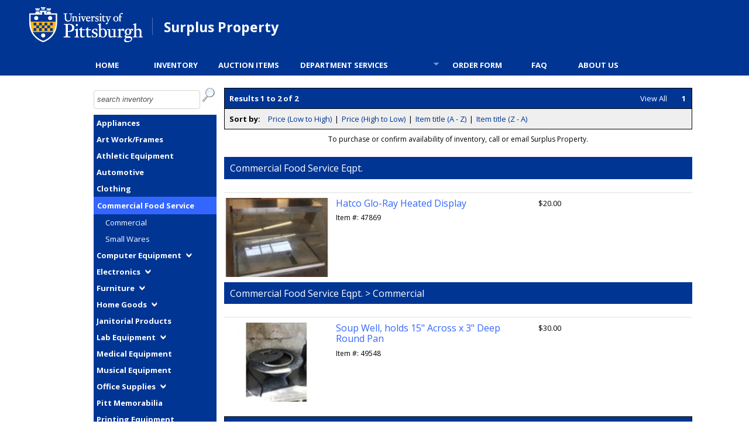

--- FILE ---
content_type: text/html; charset=utf-8
request_url: https://www.pittsurplus.com/inventory/category/commercial-food-service-eqpt/10/0/20
body_size: 5118
content:
<!DOCTYPE html>
<html>
<head>
    <meta http-equiv="Content-Type" content="text/html; charset=utf-8" />
    <meta http-equiv="X-UA-Compatible" content="IE=Edge" />
    <title>Surplus Property - Inventory | University of Pittsburgh</title>
    <link rel="SHORTCUT ICON" href="/Content/images/favicon.ico"/>
    <link href='https://fonts.googleapis.com/css?family=Open+Sans:400,700' rel='stylesheet'
        type='text/css' />
    <link rel="stylesheet" type="text/css" href="/MasterCss?v=-7249885644764356481" />
    <script type="text/javascript" src="/MasterJs?v=-5596491159004052807"></script>
    
    <script type="text/javascript" src="/InventoryJs?v=-895720956099688140"></script>

</head>
<body>
    <img id="loading-image" style="display:none;" src="/Content/images/spinner.gif"/>
    <div id="container">
        <div id="header" class="clear-fix">
            <div id="banner" class="clear-fix">

                <table>
                    <tr>
                        <td style="padding-left: 50px; padding-right: 15px">
                            <a href="http://www.pitt.edu">
                                <img class="img-responsive pitt" src="/Content/images/pittLogo2.png" height="60px" alt="University of Pittsburgh"/>
                            </a>
                        </td>
                        <td>
                            <div id="spanVerticalLine"></div>
                            <div id="title">Surplus Property</div>
                        </td>
                    </tr>
                </table>

                <div style="margin-left: 150px;">
                    <div class="row">
                        <div class="col-sm-10">
                            <nav id="navigation-bar">
                                <ul class="sf-menu">
                                    <li style="width: 100px;"><a href="/">HOME</a></li>
                                    <li style="width: 110px;">
                                        <a href="/inventory/featured/0/20">INVENTORY</a>
                                    </li>
                                    
                                    <li style="width: 140px;"><a href="/inventory/auctions/0/20">AUCTION ITEMS</a></li>
                                    <li style="width: 260px;">
                                        <a href="/Site/DepartmentServices">DEPARTMENT SERVICES</a>
                                        <ul>
                                            <li><a href="https://www.pts.pitt.edu/moving-services/1click-form">1 CLICK PICKUP REQUEST</a></li>
                                            <li><a href="/Site/Ewaste">E-WASTE DISPOSAL</a></li>
                                            <li><a href="/Site/HardDriveDestruction">HARD DRIVE DESTRUCTION</a></li>
                                            <li>
                                                <a href="#">HELPFUL RESOURCES</a>
                                                <ul>
                                                    <li><a href="http://www.ehs.pitt.edu" target="_blank">Environmental Health and Safety</a></li>
                                                    <li>
                                                        <a href="http://www.dgs.state.pa.us/portal/server.pt/community/supplies_and_surplus_operations/1393"
                                                           target="_blank">Pennsylvania Surplus Property</a>
                                                    </li>
                                                    <li>
                                                        <a href="http://www.dgs.state.pa.us/portal/server.pt/community/surplus_property_program/1397"
                                                           target="_blank">Federal Surplus Property</a>
                                                    </li>
                                                    <li>
                                                        <a href="http://www.universitysurplus.org" target="_blank">
                                                            University Surplus Property
                                                            Association
                                                        </a>
                                                    </li>
                                                    <li><a href="http://www.ehs.pitt.edu/assets/docs/moving-lab.pdf" target="_blank">Laboratory Equipment Decontamination</a></li>
                                                </ul>
                                            </li>
                                            
                                            <li><a href="https://www.sustainable.pitt.edu/zerowaste/" target="_blank">Zero Waste</a></li>

                                        </ul>
                                    </li>
                                    <li style="width: 135px;">
                                        <a href="/Home/Purchase">ORDER FORM</a>
                                        
                                    </li>
                                    <li style="width: 80px;"><a href="/Site/Faq">FAQ</a></li>
                                    <li style="width: 135px;"><a href="/Site/About">ABOUT US</a></li>
                                </ul>
                            </nav>
                        </div>
                    </div>
                </div>



                
            </div>
            <!-- end header -->
        </div>
        
        <div id="body" class="clear-fix" style="margin-left: 160px;">
            
            
<div class="narrow-content-left">
<div style="padding-bottom: 10px;">
    <div id="searchcontainer">
<form action="/inventory/search" method="get"><input class="watermark ui-state-default ui-corner-all" id="search" maxlength="100" name="search" style="width: 170px; height: 20px; padding:5px;" type="text" value="search inventory" />        <input type="submit" style="cursor: pointer; width:24px; height:24px; background: url('/Content/images/search.png'); border:none;" value="" />
</form></div>
</div>
<div id="inventory-menu">
        <!--RENDER TOP /-->
        <div class="inventory-menu-item " style="font-weight:bold; padding-left: 5px;">
            <a href="/inventory/category/appliances/233">
                Appliances
            </a>
        </div> 
        <!--RENDER MIDDLE /-->
        <!--RENDER TOP /-->
        <div class="inventory-menu-item " style="font-weight:bold; padding-left: 5px;">
            <a href="/inventory/category/art-workframes/15">
                Art Work/Frames
            </a>
        </div> 
        <!--RENDER MIDDLE /-->
        <!--RENDER TOP /-->
        <div class="inventory-menu-item " style="font-weight:bold; padding-left: 5px;">
            <a href="/inventory/category/athletic-equipment/8">
                Athletic Equipment
            </a>
        </div> 
        <!--RENDER MIDDLE /-->
        <!--RENDER TOP /-->
        <div class="inventory-menu-item " style="font-weight:bold; padding-left: 5px;">
            <a href="/inventory/category/automotive/303">
                Automotive
            </a>
        </div> 
        <!--RENDER MIDDLE /-->
        <!--RENDER TOP /-->
        <div class="inventory-menu-item " style="font-weight:bold; padding-left: 5px;">
            <a href="/inventory/category/clothing/272">
                Clothing
            </a>
        </div> 
        <!--RENDER MIDDLE /-->
        <!--RENDER TOP /-->
        <div class="inventory-menu-item menu-highlight" style="font-weight:bold; padding-left: 5px;">
            <a href="/inventory/category/commercial-food-service-eqpt/10">
                Commercial Food Service Eqpt.
                    <img src="/Content/images/arrow.png" alt="Child Categories" style="margin-left: 5px;" /> 
            </a>
        </div> 
        <!--RENDER MIDDLE /-->
        <div class="inventory-menu-item " style="padding-left: 20px;">
            <a href="/inventory/category/commercial-food-service-eqpt-commercial/250">
                Commercial
            </a>
        </div>
        <!--RENDER END /-->
        <div class="inventory-menu-item " style="padding-left: 20px;">
            <a href="/inventory/category/commercial-food-service-eqpt-small-wares/31">
                Small Wares
            </a>
        </div>
        <!--RENDER END /-->
        <!--RENDER TOP /-->
        <div class="inventory-menu-item " style="font-weight:bold; padding-left: 5px;">
            <a href="/inventory/category/computer-equipment/1">
                Computer Equipment
                    <img src="/Content/images/arrow.png" alt="Child Categories" style="margin-left: 5px;" /> 
            </a>
        </div> 
        <!--RENDER MIDDLE /-->
        <!--RENDER TOP /-->
        <div class="inventory-menu-item " style="font-weight:bold; padding-left: 5px;">
            <a href="/inventory/category/electronics/2">
                Electronics
                    <img src="/Content/images/arrow.png" alt="Child Categories" style="margin-left: 5px;" /> 
            </a>
        </div> 
        <!--RENDER MIDDLE /-->
        <!--RENDER TOP /-->
        <div class="inventory-menu-item " style="font-weight:bold; padding-left: 5px;">
            <a href="/inventory/category/furniture/3">
                Furniture
                    <img src="/Content/images/arrow.png" alt="Child Categories" style="margin-left: 5px;" /> 
            </a>
        </div> 
        <!--RENDER MIDDLE /-->
        <!--RENDER TOP /-->
        <div class="inventory-menu-item " style="font-weight:bold; padding-left: 5px;">
            <a href="/inventory/category/home-goods/275">
                Home Goods
                    <img src="/Content/images/arrow.png" alt="Child Categories" style="margin-left: 5px;" /> 
            </a>
        </div> 
        <!--RENDER MIDDLE /-->
        <!--RENDER TOP /-->
        <div class="inventory-menu-item " style="font-weight:bold; padding-left: 5px;">
            <a href="/inventory/category/janitorial-products/189">
                Janitorial Products
            </a>
        </div> 
        <!--RENDER MIDDLE /-->
        <!--RENDER TOP /-->
        <div class="inventory-menu-item " style="font-weight:bold; padding-left: 5px;">
            <a href="/inventory/category/lab-equipment/4">
                Lab Equipment
                    <img src="/Content/images/arrow.png" alt="Child Categories" style="margin-left: 5px;" /> 
            </a>
        </div> 
        <!--RENDER MIDDLE /-->
        <!--RENDER TOP /-->
        <div class="inventory-menu-item " style="font-weight:bold; padding-left: 5px;">
            <a href="/inventory/category/medical-equipment/171">
                Medical Equipment
            </a>
        </div> 
        <!--RENDER MIDDLE /-->
        <!--RENDER TOP /-->
        <div class="inventory-menu-item " style="font-weight:bold; padding-left: 5px;">
            <a href="/inventory/category/musical-equipment/144">
                Musical Equipment
            </a>
        </div> 
        <!--RENDER MIDDLE /-->
        <!--RENDER TOP /-->
        <div class="inventory-menu-item " style="font-weight:bold; padding-left: 5px;">
            <a href="/inventory/category/office-supplies/55">
                Office Supplies
                    <img src="/Content/images/arrow.png" alt="Child Categories" style="margin-left: 5px;" /> 
            </a>
        </div> 
        <!--RENDER MIDDLE /-->
        <!--RENDER TOP /-->
        <div class="inventory-menu-item " style="font-weight:bold; padding-left: 5px;">
            <a href="/inventory/category/pitt-memorabilia/270">
                Pitt Memorabilia
            </a>
        </div> 
        <!--RENDER MIDDLE /-->
        <!--RENDER TOP /-->
        <div class="inventory-menu-item " style="font-weight:bold; padding-left: 5px;">
            <a href="/inventory/category/printing-equipment/234">
                Printing Equipment
            </a>
        </div> 
        <!--RENDER MIDDLE /-->
        <!--RENDER TOP /-->
        <div class="inventory-menu-item " style="font-weight:bold; padding-left: 5px;">
            <a href="/inventory/category/tools-machinery/11">
                Tools &amp; Machinery
            </a>
        </div> 
        <!--RENDER MIDDLE /-->
</div>
    <div id="featured" class="element-gutter">
<h3 class="h3">
    Featured Items</h3>
<div class="small-gutter" style="margin-left: 30px;">
    <ul id="singleCarousel">
            <li>
                <div class="image-wrapper">
                    <a class="image-link" href="/inventory/item/52941/precor-efx-crossramp-833-elliptical-machine">
                        <img alt="featured item thumbnail" src="/vimages/thumbs/surplusproperty.jpg?inventoryimageid=20441&amp;categoryid=8" />
                    </a>
                </div>
                <div class="link-text">
                    <a href="/inventory/item/52941/precor-efx-crossramp-833-elliptical-machine">
                        Precor EFX Crossramp...
                    </a>
                </div>
            </li>
            <li>
                <div class="image-wrapper">
                    <a class="image-link" href="/inventory/item/53583/ice-scrapers">
                        <img alt="featured item thumbnail" src="/vimages/thumbs/surplusproperty.jpg?inventoryimageid=20761&amp;categoryid=303" />
                    </a>
                </div>
                <div class="link-text">
                    <a href="/inventory/item/53583/ice-scrapers">
                        Ice Scrapers
                    </a>
                </div>
            </li>
            <li>
                <div class="image-wrapper">
                    <a class="image-link" href="/inventory/item/52145/fireking-four-drawer-file">
                        <img alt="featured item thumbnail" src="/vimages/thumbs/surplusproperty.jpg?inventoryimageid=20105&amp;categoryid=42" />
                    </a>
                </div>
                <div class="link-text">
                    <a href="/inventory/item/52145/fireking-four-drawer-file">
                        FireKing Four Drawer...
                    </a>
                </div>
            </li>
            <li>
                <div class="image-wrapper">
                    <a class="image-link" href="/inventory/item/52926/precor-trm-835-treadmill">
                        <img alt="featured item thumbnail" src="/vimages/thumbs/surplusproperty.jpg?inventoryimageid=20433&amp;categoryid=8" />
                    </a>
                </div>
                <div class="link-text">
                    <a href="/inventory/item/52926/precor-trm-835-treadmill">
                        Precor TRM 835 Tread...
                    </a>
                </div>
            </li>
            <li>
                <div class="image-wrapper">
                    <a class="image-link" href="/inventory/item/53580/ti-83-plus-calculator">
                        <img alt="featured item thumbnail" src="/vimages/thumbs/surplusproperty.jpg?inventoryimageid=20758&amp;categoryid=2" />
                    </a>
                </div>
                <div class="link-text">
                    <a href="/inventory/item/53580/ti-83-plus-calculator">
                        TI-83 Plus Calculato...
                    </a>
                </div>
            </li>
            <li>
                <div class="image-wrapper">
                    <a class="image-link" href="/inventory/item/49147/akg-lyra---microphone">
                        <img alt="featured item thumbnail" src="/vimages/thumbs/surplusproperty.jpg?inventoryimageid=18283&amp;categoryid=2" />
                    </a>
                </div>
                <div class="link-text">
                    <a href="/inventory/item/49147/akg-lyra---microphone">
                         AKG Lyra - Micropho...
                    </a>
                </div>
            </li>
            <li>
                <div class="image-wrapper">
                    <a class="image-link" href="/inventory/item/53519/steelcase-ology-adjustable-height-desk-58w-x-">
                        <img alt="featured item thumbnail" src="/vimages/thumbs/surplusproperty.jpg?inventoryimageid=20737&amp;categoryid=3" />
                    </a>
                </div>
                <div class="link-text">
                    <a href="/inventory/item/53519/steelcase-ology-adjustable-height-desk-58w-x-">
                        Steelcase Ology Adju...
                    </a>
                </div>
            </li>
    </ul>
</div>
    </div>
</div>
<div class="wide-content-right">
    <div id="items">
<div class="inventory-pager">
    <div class="clear-fix">
        <div class="total-rows">
            Results 1 to 2 of 2</div>
        <div class="pages">
                <span class="view-all">
                    <a href="/inventory/category/commercial-food-service-eqpt/10/0/2">View All</a>
                </span>
                <span style="margin-left: 5px; font-weight: bolder">
                    <a href="/inventory/category/commercial-food-service-eqpt/10">1</a>
                </span>
        </div>
    </div>
</div>
<div class="sorting-container">
    <span style="font-weight: bold;">Sort by:</span> <span style="margin-left: 0.618em;">
        <a href="/inventory/category/commercial-food-service-eqpt/10/0/20?sort=PriceLowToHigh">Price (Low to High)</a>
        | <a href="/inventory/category/commercial-food-service-eqpt/10/0/20?sort=PriceHighToLow">Price (High to Low)</a>
        | <a href="/inventory/category/commercial-food-service-eqpt/10/0/20?sort=ItemTitleAz">Item title (A - Z)</a>
        | <a href="/inventory/category/commercial-food-service-eqpt/10/0/20?sort=ItemTitleZa">Item title (Z - A)</a>
    </span>
</div>

<div class="small-gutter inventory-message">
    To purchase or confirm availability of inventory, call or email Surplus Property.
</div>
<div id="inventory-grid" style="margin: 21px 0;">
        <div class="itemBread h3">
            Commercial Food Service Eqpt.
        </div>
        <div class="item clear-fix">
            <div class="item-picture">
                <a href="/inventory/item/47869/hatco-glo-ray-heated-display ">
                    <img src="/vimages/thumbs/surplusproperty.jpg?inventoryimageid=17572&amp;categoryid=10" alt="Item Thumbnail" class="item-special" />
                </a>
            </div>
            <div class="item-details">
                <div class="item-title">
                    <h3 class="h3">
                        <a href="/inventory/item/47869/hatco-glo-ray-heated-display">Hatco Glo-Ray Heated Display</a>
                    </h3>
                    <div class="itemid">
                        Item #: 47869
                    </div>
                </div>
                <div class="item-cost">
$20.00                </div>
                <div class="item-reserve">
                </div>
                <div class="itemdescription">
                    
                    
                   
                </div>
            </div>
            
        </div>
        <div class="itemBread h3">
            Commercial Food Service Eqpt. &gt; Commercial
        </div>
        <div class="item clear-fix">
            <div class="item-picture">
                <a href="/inventory/item/49548/soup-well-holds-15-across-x-3-deep-round-pan ">
                    <img src="/vimages/thumbs/surplusproperty.jpg?inventoryimageid=18533&amp;categoryid=250" alt="Item Thumbnail" class="item-special" />
                </a>
            </div>
            <div class="item-details">
                <div class="item-title">
                    <h3 class="h3">
                        <a href="/inventory/item/49548/soup-well-holds-15-across-x-3-deep-round-pan">Soup Well, holds 15&quot; Across x 3&quot; Deep Round Pan</a>
                    </h3>
                    <div class="itemid">
                        Item #: 49548
                    </div>
                </div>
                <div class="item-cost">
$30.00                </div>
                <div class="item-reserve">
                </div>
                <div class="itemdescription">
                    
                    
                   
                </div>
            </div>
            
        </div>
</div>
<div class="inventory-pager">
    <div class="clear-fix">
        <div class="total-rows">
            Results 1 to 2 of 2</div>
        <div class="pages">
                <span class="view-all">
                    <a href="/inventory/category/commercial-food-service-eqpt/10/0/2">View All</a>
                </span>
                <span style="margin-left: 5px; font-weight: bolder">
                    <a href="/inventory/category/commercial-food-service-eqpt/10">1</a>
                </span>
        </div>
    </div>
</div>

    </div>
</div>
        </div>
        <div id="footer">
            <div class="clear-fix" style="margin-left: 150px; padding-top: 40px">
                <div id="hours-container" class="fltlft">
                    <p style="color: #ffffff">
                        <strong class="h4">Hours</strong><br />
                        Monday - Closed <br />
                        Tuesday - Friday<br />
                        7:30 a.m. - 12:00 p.m.<br />
                        12:30 p.m. - 3:30 p.m</p>
                </div>
                <div id="contact-container" class="fltlft">
                    <p style="color: #ffffff">
                        <strong class="h4">Contact Us</strong><br />
                        Tel: (412) 624-6662<br />
                        Fax: (412) 624-6590<br />
                         <a class="whiteLink" href="/Inventory/ContactUs?Length=4">Send us a message</a>
                        <a href="https://www.facebook.com/pittsurplus/"><img src="/Content/images/facebook.png" style="margin-top:5px;" /></a>
                        <a href="https://twitter.com/pittsurplus"><img src="/Content/images/twitter.png" style="margin:5px 0 0 10px;" /></a>
                    </p>
                </div>
                <div id="address-container" class="fltlft">
                    <p style="color: #ffffff">
                        <strong class="h4">Address</strong><br/>
                        7500 Thomas Boulevard<br/>
                        <span style="font-weight: bold; width: 30px; display: inline-block; text-align: right;">
                            MAIL:</span> Pittsburgh, PA 15260<br/>
                        <span style="font-weight: bold; width: 30px; display: inline-block; text-align: right;">
                            &nbsp;GPS:</span> Pittsburgh, PA 15208<br/>
                        <a class="whiteLink" href="/Inventory/MapDirections?Length=4">Map / Directions</a></p>
                </div>
                <div id="member-container" class="fltlft">
                    <p>
                        <strong class="h4">Member</strong><br/>
                        <a style="border: none" href="http://universitysurplus.org" target="_blank"><img src="/Content/images/uspa.png" Style="margin-top:3px; width:100%; " /></a>
                    </p>
                </div>
            </div>
        </div>
    </div>
    
    <script type="text/javascript">
        var _gaq = _gaq || [];
        _gaq.push(['_setAccount', 'UA-37362173-1']);
        _gaq.push(['_trackPageview']);
        (function () {
            var ga = document.createElement('script'); ga.type = 'text/javascript'; ga.async = true;
            ga.src = ('https:' == document.location.protocol ? 'https://ssl' : 'http://www') + '.google-analytics.com/ga.js';
            var s = document.getElementsByTagName('script')[0]; s.parentNode.insertBefore(ga, s);
        })();
</script>
</body>
</html>


--- FILE ---
content_type: text/css; charset=utf-8
request_url: https://www.pittsurplus.com/MasterCss?v=-7249885644764356481
body_size: 17016
content:
/* Minification failed. Returning unminified contents.
MinifyStyleSheet(1642,62): error CSS1027: Expected semi-colon or close brace, found '/'
MinifyStyleSheet(2222,262): error CSS1054: JavaScript error in expression property: Variable 'ignoreMe' has not been declared
 */
/* http://meyerweb.com/eric/tools/css/reset/ 
   v2.0 | 20110126
   License: none (public domain)
*/

html, body, div, span, applet, object, iframe,
h1, h2, h3, h4, h5, h6, p, blockquote, pre,
a, abbr, acronym, address, big, cite, code,
del, dfn, em, img, ins, kbd, q, s, samp,
small, strike, strong, sub, sup, tt, var,
b, u, i, center,
dl, dt, dd, ol, ul, li,
fieldset, form, label, legend,
table, caption, tbody, tfoot, thead, tr, th, td,
article, aside, canvas, details, embed, 
figure, figcaption, footer, header, hgroup, 
menu, nav, output, ruby, section, summary,
time, mark, audio, video {
	margin: 0;
	padding: 0;
	border: 0;
	font-size: 100%;
	font: inherit;
	vertical-align: baseline;
}
/* HTML5 display-role reset for older browsers */
article, aside, details, figcaption, figure, 
footer, header, hgroup, menu, nav, section {
	display: block;
}
body {
	line-height: 1;
}
ol, ul {
	list-style: none;
}
blockquote, q {
	quotes: none;
}
blockquote:before, blockquote:after,
q:before, q:after {
	content: '';
	content: none;
}
table {
	border-collapse: collapse;
	border-spacing: 0;
}

/***************************************************************** 
*   CONSTANTS
* Gutters
* SMALL = 0.643em;
* MEDIUM = 1em;
* LARGE = 1.618em;
* ELEMENT = 4.236em;
*****************************************************************/


/*div, img { border: 1px solid #f00; } */ 

/***************************************************************** 
*   MASTER PAGE LEVEL ELEMENT STYLES   
*****************************************************************/
body {
    font-family: "Open Sans", Arial, Helvetica, sans-serif;
}

#container /* page body container */
{
    /*width: 960px;*/
    font-size: 13px;
    background: #FFF;
    margin: 0 auto;
    line-height: 140%;
}


a:hover, a:active, a:focus
{
    outline: none;
    outline-width: 0px;
}

a:link, a:visited {
    color: #3366ff;
    text-decoration: none;
}

a:hover
{
    text-decoration: underline;
}

a img
{
    border: none;
}

#surplusLink {
    color: #3366ff;
    text-decoration: none;
}



.link-emphasis:link, .link-emphasis:hover, .link-emphasis:visited {
    text-decoration: underline;
    color: #0066cc;
}

ol, ul
{
    list-style: none;
}

#body
{
    min-height: 300px;
    margin: 1.618em 1em;
}

#banner {
    font-size: 10px;
    margin-top: 7px;
}

#header {
    /*background-color: #003594;*/
    background: url('https://www.communications.pitt.edu/sites/all/themes/pitt_theme/img/bg_header.png') no-repeat center center #003594;
    background-size: cover;
}

#title {
    font-weight: 700;
    font-size: 23px;
    position: relative;
    left: 20px;
    top: 30px;
    color: #ffffff;
    font-family: "Open Sans";
}

#spanVerticalLine {
    border-left: 1px solid rgba(255, 255, 255, 0.3);
    position: absolute;
    top: 30px;
    height: 30px;
}

#header img
{
    vertical-align: top;
}

#branding
{
    height: 175px;
}

#branding img
{
    vertical-align: top;
}

#navigation-bar {
    height: 28px;
    /*background: url(Content/images/navBar.jpg) repeat-x;
    /*background-color: #003594;*/
}


#top-navigation {
    margin: 15px 10px 0 0;
    color: #ffb81c;
}

    #top-navigation a:active, #top-navigation a:link, #top-navigation a:visited {
        font-size: 10px;
        text-decoration: none;
        color: #ffb81c;
        margin-right: 15px;
    }

#top-navigation a:hover
{
    text-decoration: underline;
}

/* ~~ Footer ~~ */
#footer {
    background-color: rgb(43, 43, 43);
    background-image: url('/content/images/bg_footer.png');
    height: 220px;
    clear: both;
    position: absolute;
    width: 100%;
    padding: 0px;
    margin: 0px;
    color: white;
    font-size: 10px;
}

#footer #address-container
{
    width: 230px;
}

#footer #address-container p
{
    width: 150px;
    margin: 0 auto;
}

#footer #hours-container
{
    width: 230px;
}

#footer #hours-container p
{
    width: 190px;
    margin: 0 auto;
}

#footer #contact-container
{
    width: 230px;
}

#footer #contact-container p
{
    width: 120px;
    margin: 0 auto;
}

#footer #member-container
{
    width: 230px;
}

#fis
{
    margin: 10px auto 15px auto;
    font-size: 11px;
    text-align: center;
    color: #000066;
}

#fis a:active, #fis a:link, #fis a:visited
{
    text-decoration: none;
    color: #000066;
    margin-right: 15px;
}

#fis a:hover
{
    text-decoration: underline;
}

#spanBlue a {
    color: #003594;
}

/***************************************************************** 
*   SITE LEVEL CLASS STYLES   
*****************************************************************/
.h1 {
    font: normal normal bold 30px normal inherit;
    color: #003594;
}

.h2 {
    color: #003594;
    font-size: 26px;
}

.h3 {
    color: #003594;
    font-size: 16px; /*line-height: 1.0em;*/
}

.h4 {
    color: #ffb81c;
    font-size: 13px; /*line-height: 1.0em;*/
}

.small-gutter
{
    margin-top: 0.643em;
}

.medium-gutter
{
    margin-top: 1em;
}

.large-gutter
{
    margin-top: 1.618em;
}

.element-gutter
{
    margin-top: 4.236em;
}

.fltlft
{
    float: left; /* border: white 1px solid; */
}

.fltrt
{
    float: right; /*    border: white 1px solid; */
}

.gray-box
{
    background-color: #efefef;
    padding: 1em;
}

.clear-fix:before, .clear-fix:after
{
    content: "";
    display: table;
}
.clear-fix:after
{
    clear: both;
}
.clear-fix
{
    zoom: 1;
}

strong
{
    font-weight: bold;
}

/* Class used for any honeypot form fields */
.input-imp-long
{
    display: none;
}


/***************************************************************** 
*   TWO COLUMN LAYOUT   
*****************************************************************/
.content .content-section
{
    margin-top: 1.618em;
}

.wide-content-left
{
    float: left;
    width: 665px;
    background: #FFF;
}

.narrow-content-right
{
    margin-left: 1em;
    width: 256px;
    float: left;
}


/***************************************************************** 
*   TWO COLUMN LAYOUT   
*****************************************************************/
.narrow-content-left
{
    width: 210px;
    float: left;
}

.wide-content-right
{
    width: 800px;
    float: left;
    margin-left: 1em;
}

.wide-content-right #message {
    font-size: 16px;
    font-weight: bold;
}

.gray-box .jcarousel-container
{
    margin-left: -10px;
}


#page-image-container img
{
    -webkit-box-shadow: 5px 5px 5px #888;
    -ms-box-shadow: 5px 5px 5px #888;
    box-shadow: 5px 5px 5px #888;
}

.watermark
{
    color: #868282;
    font-style: italic;
}

.pages > span > a {
    color: #ffffff !important;
}


.pay 
{
   margin-top:25px; 
   background-color:#efefef; 
   padding:1em; 
   font-size:12px; 
   border:1px solid #ccc; 
    }

/**simple honeypot*/
.shp {
    display: none;
}

ul.vehicleList {
    list-style: disc;
    margin-left: 0;
    padding-left: 0
}

ul.vehicleListItem li {
    margin-left: 1em
}

.whiteLink{
    color: #ffffff !important;
}
/*!
 * jQuery UI CSS Framework 1.8.22
 *
 * Copyright 2012, AUTHORS.txt (http://jqueryui.com/about)
 * Dual licensed under the MIT or GPL Version 2 licenses.
 * http://jquery.org/license
 *
 * http://docs.jquery.com/UI/Theming/API
 */

/* Layout helpers
----------------------------------*/
.ui-helper-hidden { display: none; }
.ui-helper-hidden-accessible { position: absolute !important; clip: rect(1px 1px 1px 1px); clip: rect(1px,1px,1px,1px); }
.ui-helper-reset { margin: 0; padding: 0; border: 0; outline: 0; line-height: 1.3; text-decoration: none; font-size: 100%; list-style: none; }
.ui-helper-clearfix:before, .ui-helper-clearfix:after { content: ""; display: table; }
.ui-helper-clearfix:after { clear: both; }
.ui-helper-clearfix { zoom: 1; }
.ui-helper-zfix { width: 100%; height: 100%; top: 0; left: 0; position: absolute; opacity: 0; filter:Alpha(Opacity=0); }


/* Interaction Cues
----------------------------------*/
.ui-state-disabled { cursor: default !important; }


/* Icons
----------------------------------*/

/* states and images */
.ui-icon { display: block; text-indent: -99999px; overflow: hidden; background-repeat: no-repeat; }


/* Misc visuals
----------------------------------*/

/* Overlays */
.ui-widget-overlay { position: absolute; top: 0; left: 0; width: 100%; height: 100%; }


/*!
 * jQuery UI CSS Framework 1.8.22
 *
 * Copyright 2012, AUTHORS.txt (http://jqueryui.com/about)
 * Dual licensed under the MIT or GPL Version 2 licenses.
 * http://jquery.org/license
 *
 * http://docs.jquery.com/UI/Theming/API
 *
 * To view and modify this theme, visit http://jqueryui.com/themeroller/?ffDefault=Verdana,Arial,sans-serif&fwDefault=normal&fsDefault=1.1em&cornerRadius=4px&bgColorHeader=cccccc&bgTextureHeader=03_highlight_soft.png&bgImgOpacityHeader=75&borderColorHeader=aaaaaa&fcHeader=222222&iconColorHeader=222222&bgColorContent=ffffff&bgTextureContent=01_flat.png&bgImgOpacityContent=75&borderColorContent=aaaaaa&fcContent=222222&iconColorContent=222222&bgColorDefault=e6e6e6&bgTextureDefault=02_glass.png&bgImgOpacityDefault=75&borderColorDefault=d3d3d3&fcDefault=555555&iconColorDefault=888888&bgColorHover=dadada&bgTextureHover=02_glass.png&bgImgOpacityHover=75&borderColorHover=999999&fcHover=212121&iconColorHover=454545&bgColorActive=ffffff&bgTextureActive=02_glass.png&bgImgOpacityActive=65&borderColorActive=aaaaaa&fcActive=212121&iconColorActive=454545&bgColorHighlight=fbf9ee&bgTextureHighlight=02_glass.png&bgImgOpacityHighlight=55&borderColorHighlight=fcefa1&fcHighlight=363636&iconColorHighlight=2e83ff&bgColorError=fef1ec&bgTextureError=02_glass.png&bgImgOpacityError=95&borderColorError=cd0a0a&fcError=cd0a0a&iconColorError=cd0a0a&bgColorOverlay=aaaaaa&bgTextureOverlay=01_flat.png&bgImgOpacityOverlay=0&opacityOverlay=30&bgColorShadow=aaaaaa&bgTextureShadow=01_flat.png&bgImgOpacityShadow=0&opacityShadow=30&thicknessShadow=8px&offsetTopShadow=-8px&offsetLeftShadow=-8px&cornerRadiusShadow=8px
 */


/* Component containers
----------------------------------*/
.ui-widget { font-family: Verdana,Arial,sans-serif; font-size: 1.1em; }
.ui-widget .ui-widget { font-size: 1em; }
.ui-widget input, .ui-widget select, .ui-widget textarea, .ui-widget button { font-family: Verdana,Arial,sans-serif; font-size: 1em; }
.ui-widget-content { border: 1px solid #aaaaaa; background: #ffffff url(content/themes/smoothness/css/smoothness/images/ui-bg_flat_75_ffffff_40x100.png) 50% 50% repeat-x; color: #222222; }
.ui-widget-content a { color: #222222; }
.ui-widget-header { border: 1px solid #aaaaaa; background: #cccccc url(content/themes/smoothness/css/smoothness/images/ui-bg_highlight-soft_75_cccccc_1x100.png) 50% 50% repeat-x; color: #222222; font-weight: bold; }
.ui-widget-header a { color: #222222; }

/* Interaction states
----------------------------------*/
.ui-state-default, .ui-widget-content .ui-state-default, .ui-widget-header .ui-state-default { border: 1px solid #d3d3d3; font-weight: normal; color: #555555; }
.ui-state-default a, .ui-state-default a:link, .ui-state-default a:visited { color: #555555; text-decoration: none; }
.ui-state-hover, .ui-widget-content .ui-state-hover, .ui-widget-header .ui-state-hover, .ui-state-focus, .ui-widget-content .ui-state-focus, .ui-widget-header .ui-state-focus { border: 1px solid #999999; background: #dadada url(content/themes/smoothness/css/smoothness/images/ui-bg_glass_75_dadada_1x400.png) 50% 50% repeat-x; font-weight: normal; color: #212121; }
.ui-state-hover a, .ui-state-hover a:hover { color: #212121; text-decoration: none; }
.ui-state-active, .ui-widget-content .ui-state-active, .ui-widget-header .ui-state-active { border: 1px solid #aaaaaa; background: #ffffff url(content/themes/smoothness/css/smoothness/images/ui-bg_glass_65_ffffff_1x400.png) 50% 50% repeat-x; font-weight: normal; color: #212121; }
.ui-state-active a, .ui-state-active a:link, .ui-state-active a:visited { color: #212121; text-decoration: none; }
.ui-widget :active { outline: none; }

/* Interaction Cues
----------------------------------*/
.ui-state-highlight, .ui-widget-content .ui-state-highlight, .ui-widget-header .ui-state-highlight {
    border: 1px solid #003594;
    color: #363636;
    border-radius: 0px;
}
.ui-state-highlight a, .ui-widget-content .ui-state-highlight a,.ui-widget-header .ui-state-highlight a { color: #363636; }
.ui-state-error, .ui-widget-content .ui-state-error, .ui-widget-header .ui-state-error {border: 1px solid #cd0a0a; background: #fef1ec url(content/themes/smoothness/css/smoothness/images/ui-bg_glass_95_fef1ec_1x400.png) 50% 50% repeat-x; color: #cd0a0a; }
.ui-state-error a, .ui-widget-content .ui-state-error a, .ui-widget-header .ui-state-error a { color: #cd0a0a; }
.ui-state-error-text, .ui-widget-content .ui-state-error-text, .ui-widget-header .ui-state-error-text { color: #cd0a0a; }
.ui-priority-primary, .ui-widget-content .ui-priority-primary, .ui-widget-header .ui-priority-primary { font-weight: bold; }
.ui-priority-secondary, .ui-widget-content .ui-priority-secondary,  .ui-widget-header .ui-priority-secondary { opacity: .7; filter:Alpha(Opacity=70); font-weight: normal; }
.ui-state-disabled, .ui-widget-content .ui-state-disabled, .ui-widget-header .ui-state-disabled { opacity: .35; filter:Alpha(Opacity=35); background-image: none; }

/* Icons
----------------------------------*/

/* states and images */
.ui-icon { width: 16px; height: 16px; background-image: url(content/themes/smoothness/css/smoothness/images/ui-icons_222222_256x240.png); }
.ui-widget-content .ui-icon {background-image: url(content/themes/smoothness/css/smoothness/images/ui-icons_222222_256x240.png); }
.ui-widget-header .ui-icon {background-image: url(content/themes/smoothness/css/smoothness/images/ui-icons_222222_256x240.png); }
.ui-state-default .ui-icon { background-image: url(content/themes/smoothness/css/smoothness/images/ui-icons_888888_256x240.png); }
.ui-state-hover .ui-icon, .ui-state-focus .ui-icon {background-image: url(content/themes/smoothness/css/smoothness/images/ui-icons_454545_256x240.png); }
.ui-state-active .ui-icon {background-image: url(content/themes/smoothness/css/smoothness/images/ui-icons_454545_256x240.png); }
.ui-state-highlight .ui-icon {background-image: url(content/themes/smoothness/css/smoothness/images/ui-icons_2e83ff_256x240.png); }
.ui-state-error .ui-icon, .ui-state-error-text .ui-icon {background-image: url(content/themes/smoothness/css/smoothness/images/ui-icons_cd0a0a_256x240.png); }

/* positioning */
.ui-icon-carat-1-n { background-position: 0 0; }
.ui-icon-carat-1-ne { background-position: -16px 0; }
.ui-icon-carat-1-e { background-position: -32px 0; }
.ui-icon-carat-1-se { background-position: -48px 0; }
.ui-icon-carat-1-s { background-position: -64px 0; }
.ui-icon-carat-1-sw { background-position: -80px 0; }
.ui-icon-carat-1-w { background-position: -96px 0; }
.ui-icon-carat-1-nw { background-position: -112px 0; }
.ui-icon-carat-2-n-s { background-position: -128px 0; }
.ui-icon-carat-2-e-w { background-position: -144px 0; }
.ui-icon-triangle-1-n { background-position: 0 -16px; }
.ui-icon-triangle-1-ne { background-position: -16px -16px; }
.ui-icon-triangle-1-e { background-position: -32px -16px; }
.ui-icon-triangle-1-se { background-position: -48px -16px; }
.ui-icon-triangle-1-s { background-position: -64px -16px; }
.ui-icon-triangle-1-sw { background-position: -80px -16px; }
.ui-icon-triangle-1-w { background-position: -96px -16px; }
.ui-icon-triangle-1-nw { background-position: -112px -16px; }
.ui-icon-triangle-2-n-s { background-position: -128px -16px; }
.ui-icon-triangle-2-e-w { background-position: -144px -16px; }
.ui-icon-arrow-1-n { background-position: 0 -32px; }
.ui-icon-arrow-1-ne { background-position: -16px -32px; }
.ui-icon-arrow-1-e { background-position: -32px -32px; }
.ui-icon-arrow-1-se { background-position: -48px -32px; }
.ui-icon-arrow-1-s { background-position: -64px -32px; }
.ui-icon-arrow-1-sw { background-position: -80px -32px; }
.ui-icon-arrow-1-w { background-position: -96px -32px; }
.ui-icon-arrow-1-nw { background-position: -112px -32px; }
.ui-icon-arrow-2-n-s { background-position: -128px -32px; }
.ui-icon-arrow-2-ne-sw { background-position: -144px -32px; }
.ui-icon-arrow-2-e-w { background-position: -160px -32px; }
.ui-icon-arrow-2-se-nw { background-position: -176px -32px; }
.ui-icon-arrowstop-1-n { background-position: -192px -32px; }
.ui-icon-arrowstop-1-e { background-position: -208px -32px; }
.ui-icon-arrowstop-1-s { background-position: -224px -32px; }
.ui-icon-arrowstop-1-w { background-position: -240px -32px; }
.ui-icon-arrowthick-1-n { background-position: 0 -48px; }
.ui-icon-arrowthick-1-ne { background-position: -16px -48px; }
.ui-icon-arrowthick-1-e { background-position: -32px -48px; }
.ui-icon-arrowthick-1-se { background-position: -48px -48px; }
.ui-icon-arrowthick-1-s { background-position: -64px -48px; }
.ui-icon-arrowthick-1-sw { background-position: -80px -48px; }
.ui-icon-arrowthick-1-w { background-position: -96px -48px; }
.ui-icon-arrowthick-1-nw { background-position: -112px -48px; }
.ui-icon-arrowthick-2-n-s { background-position: -128px -48px; }
.ui-icon-arrowthick-2-ne-sw { background-position: -144px -48px; }
.ui-icon-arrowthick-2-e-w { background-position: -160px -48px; }
.ui-icon-arrowthick-2-se-nw { background-position: -176px -48px; }
.ui-icon-arrowthickstop-1-n { background-position: -192px -48px; }
.ui-icon-arrowthickstop-1-e { background-position: -208px -48px; }
.ui-icon-arrowthickstop-1-s { background-position: -224px -48px; }
.ui-icon-arrowthickstop-1-w { background-position: -240px -48px; }
.ui-icon-arrowreturnthick-1-w { background-position: 0 -64px; }
.ui-icon-arrowreturnthick-1-n { background-position: -16px -64px; }
.ui-icon-arrowreturnthick-1-e { background-position: -32px -64px; }
.ui-icon-arrowreturnthick-1-s { background-position: -48px -64px; }
.ui-icon-arrowreturn-1-w { background-position: -64px -64px; }
.ui-icon-arrowreturn-1-n { background-position: -80px -64px; }
.ui-icon-arrowreturn-1-e { background-position: -96px -64px; }
.ui-icon-arrowreturn-1-s { background-position: -112px -64px; }
.ui-icon-arrowrefresh-1-w { background-position: -128px -64px; }
.ui-icon-arrowrefresh-1-n { background-position: -144px -64px; }
.ui-icon-arrowrefresh-1-e { background-position: -160px -64px; }
.ui-icon-arrowrefresh-1-s { background-position: -176px -64px; }
.ui-icon-arrow-4 { background-position: 0 -80px; }
.ui-icon-arrow-4-diag { background-position: -16px -80px; }
.ui-icon-extlink { background-position: -32px -80px; }
.ui-icon-newwin { background-position: -48px -80px; }
.ui-icon-refresh { background-position: -64px -80px; }
.ui-icon-shuffle { background-position: -80px -80px; }
.ui-icon-transfer-e-w { background-position: -96px -80px; }
.ui-icon-transferthick-e-w { background-position: -112px -80px; }
.ui-icon-folder-collapsed { background-position: 0 -96px; }
.ui-icon-folder-open { background-position: -16px -96px; }
.ui-icon-document { background-position: -32px -96px; }
.ui-icon-document-b { background-position: -48px -96px; }
.ui-icon-note { background-position: -64px -96px; }
.ui-icon-mail-closed { background-position: -80px -96px; }
.ui-icon-mail-open { background-position: -96px -96px; }
.ui-icon-suitcase { background-position: -112px -96px; }
.ui-icon-comment { background-position: -128px -96px; }
.ui-icon-person { background-position: -144px -96px; }
.ui-icon-print { background-position: -160px -96px; }
.ui-icon-trash { background-position: -176px -96px; }
.ui-icon-locked { background-position: -192px -96px; }
.ui-icon-unlocked { background-position: -208px -96px; }
.ui-icon-bookmark { background-position: -224px -96px; }
.ui-icon-tag { background-position: -240px -96px; }
.ui-icon-home { background-position: 0 -112px; }
.ui-icon-flag { background-position: -16px -112px; }
.ui-icon-calendar { background-position: -32px -112px; }
.ui-icon-cart { background-position: -48px -112px; }
.ui-icon-pencil { background-position: -64px -112px; }
.ui-icon-clock { background-position: -80px -112px; }
.ui-icon-disk { background-position: -96px -112px; }
.ui-icon-calculator { background-position: -112px -112px; }
.ui-icon-zoomin { background-position: -128px -112px; }
.ui-icon-zoomout { background-position: -144px -112px; }
.ui-icon-search { background-position: -160px -112px; }
.ui-icon-wrench { background-position: -176px -112px; }
.ui-icon-gear { background-position: -192px -112px; }
.ui-icon-heart { background-position: -208px -112px; }
.ui-icon-star { background-position: -224px -112px; }
.ui-icon-link { background-position: -240px -112px; }
.ui-icon-cancel { background-position: 0 -128px; }
.ui-icon-plus { background-position: -16px -128px; }
.ui-icon-plusthick { background-position: -32px -128px; }
.ui-icon-minus { background-position: -48px -128px; }
.ui-icon-minusthick { background-position: -64px -128px; }
.ui-icon-close { background-position: -80px -128px; }
.ui-icon-closethick { background-position: -96px -128px; }
.ui-icon-key { background-position: -112px -128px; }
.ui-icon-lightbulb { background-position: -128px -128px; }
.ui-icon-scissors { background-position: -144px -128px; }
.ui-icon-clipboard { background-position: -160px -128px; }
.ui-icon-copy { background-position: -176px -128px; }
.ui-icon-contact { background-position: -192px -128px; }
.ui-icon-image { background-position: -208px -128px; }
.ui-icon-video { background-position: -224px -128px; }
.ui-icon-script { background-position: -240px -128px; }
.ui-icon-alert { background-position: 0 -144px; }
.ui-icon-info { background-position: -16px -144px; }
.ui-icon-notice { background-position: -32px -144px; }
.ui-icon-help { background-position: -48px -144px; }
.ui-icon-check { background-position: -64px -144px; }
.ui-icon-bullet { background-position: -80px -144px; }
.ui-icon-radio-off { background-position: -96px -144px; }
.ui-icon-radio-on { background-position: -112px -144px; }
.ui-icon-pin-w { background-position: -128px -144px; }
.ui-icon-pin-s { background-position: -144px -144px; }
.ui-icon-play { background-position: 0 -160px; }
.ui-icon-pause { background-position: -16px -160px; }
.ui-icon-seek-next { background-position: -32px -160px; }
.ui-icon-seek-prev { background-position: -48px -160px; }
.ui-icon-seek-end { background-position: -64px -160px; }
.ui-icon-seek-start { background-position: -80px -160px; }
/* ui-icon-seek-first is deprecated, use ui-icon-seek-start instead */
.ui-icon-seek-first { background-position: -80px -160px; }
.ui-icon-stop { background-position: -96px -160px; }
.ui-icon-eject { background-position: -112px -160px; }
.ui-icon-volume-off { background-position: -128px -160px; }
.ui-icon-volume-on { background-position: -144px -160px; }
.ui-icon-power { background-position: 0 -176px; }
.ui-icon-signal-diag { background-position: -16px -176px; }
.ui-icon-signal { background-position: -32px -176px; }
.ui-icon-battery-0 { background-position: -48px -176px; }
.ui-icon-battery-1 { background-position: -64px -176px; }
.ui-icon-battery-2 { background-position: -80px -176px; }
.ui-icon-battery-3 { background-position: -96px -176px; }
.ui-icon-circle-plus { background-position: 0 -192px; }
.ui-icon-circle-minus { background-position: -16px -192px; }
.ui-icon-circle-close { background-position: -32px -192px; }
.ui-icon-circle-triangle-e { background-position: -48px -192px; }
.ui-icon-circle-triangle-s { background-position: -64px -192px; }
.ui-icon-circle-triangle-w { background-position: -80px -192px; }
.ui-icon-circle-triangle-n { background-position: -96px -192px; }
.ui-icon-circle-arrow-e { background-position: -112px -192px; }
.ui-icon-circle-arrow-s { background-position: -128px -192px; }
.ui-icon-circle-arrow-w { background-position: -144px -192px; }
.ui-icon-circle-arrow-n { background-position: -160px -192px; }
.ui-icon-circle-zoomin { background-position: -176px -192px; }
.ui-icon-circle-zoomout { background-position: -192px -192px; }
.ui-icon-circle-check { background-position: -208px -192px; }
.ui-icon-circlesmall-plus { background-position: 0 -208px; }
.ui-icon-circlesmall-minus { background-position: -16px -208px; }
.ui-icon-circlesmall-close { background-position: -32px -208px; }
.ui-icon-squaresmall-plus { background-position: -48px -208px; }
.ui-icon-squaresmall-minus { background-position: -64px -208px; }
.ui-icon-squaresmall-close { background-position: -80px -208px; }
.ui-icon-grip-dotted-vertical { background-position: 0 -224px; }
.ui-icon-grip-dotted-horizontal { background-position: -16px -224px; }
.ui-icon-grip-solid-vertical { background-position: -32px -224px; }
.ui-icon-grip-solid-horizontal { background-position: -48px -224px; }
.ui-icon-gripsmall-diagonal-se { background-position: -64px -224px; }
.ui-icon-grip-diagonal-se { background-position: -80px -224px; }


/* Misc visuals
----------------------------------*/

/* Corner radius */
.ui-corner-all, .ui-corner-top, .ui-corner-left, .ui-corner-tl { -moz-border-radius-topleft: 4px; -webkit-border-top-left-radius: 4px; -khtml-border-top-left-radius: 4px; border-top-left-radius: 4px; }
.ui-corner-all, .ui-corner-top, .ui-corner-right, .ui-corner-tr { -moz-border-radius-topright: 4px; -webkit-border-top-right-radius: 4px; -khtml-border-top-right-radius: 4px; border-top-right-radius: 4px; }
.ui-corner-all, .ui-corner-bottom, .ui-corner-left, .ui-corner-bl { -moz-border-radius-bottomleft: 4px; -webkit-border-bottom-left-radius: 4px; -khtml-border-bottom-left-radius: 4px; border-bottom-left-radius: 4px; }
.ui-corner-all, .ui-corner-bottom, .ui-corner-right, .ui-corner-br { -moz-border-radius-bottomright: 4px; -webkit-border-bottom-right-radius: 4px; -khtml-border-bottom-right-radius: 4px; border-bottom-right-radius: 4px; }

/* Overlays */
.ui-widget-overlay { background: #aaaaaa url(content/themes/smoothness/css/smoothness/images/ui-bg_flat_0_aaaaaa_40x100.png) 50% 50% repeat-x; opacity: .30;filter:Alpha(Opacity=30); }
.ui-widget-shadow { margin: -8px 0 0 -8px; padding: 8px; background: #aaaaaa url(content/themes/smoothness/css/smoothness/images/ui-bg_flat_0_aaaaaa_40x100.png) 50% 50% repeat-x; opacity: .30;filter:Alpha(Opacity=30); -moz-border-radius: 8px; -khtml-border-radius: 8px; -webkit-border-radius: 8px; border-radius: 8px; }/*!
 * jQuery UI Resizable 1.8.22
 *
 * Copyright 2012, AUTHORS.txt (http://jqueryui.com/about)
 * Dual licensed under the MIT or GPL Version 2 licenses.
 * http://jquery.org/license
 *
 * http://docs.jquery.com/UI/Resizable#theming
 */
.ui-resizable { position: relative;}
.ui-resizable-handle { position: absolute;font-size: 0.1px; display: block; }
.ui-resizable-disabled .ui-resizable-handle, .ui-resizable-autohide .ui-resizable-handle { display: none; }
.ui-resizable-n { cursor: n-resize; height: 7px; width: 100%; top: -5px; left: 0; }
.ui-resizable-s { cursor: s-resize; height: 7px; width: 100%; bottom: -5px; left: 0; }
.ui-resizable-e { cursor: e-resize; width: 7px; right: -5px; top: 0; height: 100%; }
.ui-resizable-w { cursor: w-resize; width: 7px; left: -5px; top: 0; height: 100%; }
.ui-resizable-se { cursor: se-resize; width: 12px; height: 12px; right: 1px; bottom: 1px; }
.ui-resizable-sw { cursor: sw-resize; width: 9px; height: 9px; left: -5px; bottom: -5px; }
.ui-resizable-nw { cursor: nw-resize; width: 9px; height: 9px; left: -5px; top: -5px; }
.ui-resizable-ne { cursor: ne-resize; width: 9px; height: 9px; right: -5px; top: -5px;}/*!
 * jQuery UI Selectable 1.8.22
 *
 * Copyright 2012, AUTHORS.txt (http://jqueryui.com/about)
 * Dual licensed under the MIT or GPL Version 2 licenses.
 * http://jquery.org/license
 *
 * http://docs.jquery.com/UI/Selectable#theming
 */
.ui-selectable-helper { position: absolute; z-index: 100; border:1px dotted black; }
/*!
 * jQuery UI Accordion 1.8.22
 *
 * Copyright 2012, AUTHORS.txt (http://jqueryui.com/about)
 * Dual licensed under the MIT or GPL Version 2 licenses.
 * http://jquery.org/license
 *
 * http://docs.jquery.com/UI/Accordion#theming
 */
/* IE/Win - Fix animation bug - #4615 */
.ui-accordion { width: 100%; }
.ui-accordion .ui-accordion-header { cursor: pointer; position: relative; margin-top: 1px; zoom: 1; }
.ui-accordion .ui-accordion-li-fix { display: inline; }
.ui-accordion .ui-accordion-header-active { border-bottom: 0 !important; }
.ui-accordion .ui-accordion-header a { display: block; font-size: 1em; padding: .5em .5em .5em .7em; }
.ui-accordion-icons .ui-accordion-header a { padding-left: 2.2em; }
.ui-accordion .ui-accordion-header .ui-icon { position: absolute; left: .5em; top: 50%; margin-top: -8px; }
.ui-accordion .ui-accordion-content { padding: 1em 2.2em; border-top: 0; margin-top: -2px; position: relative; top: 1px; margin-bottom: 2px; overflow: auto; display: none; zoom: 1; }
.ui-accordion .ui-accordion-content-active { display: block; }
/*!
 * jQuery UI Autocomplete 1.8.22
 *
 * Copyright 2012, AUTHORS.txt (http://jqueryui.com/about)
 * Dual licensed under the MIT or GPL Version 2 licenses.
 * http://jquery.org/license
 *
 * http://docs.jquery.com/UI/Autocomplete#theming
 */
.ui-autocomplete { position: absolute; cursor: default; }	

/* workarounds */
* html .ui-autocomplete { width:1px; } /* without this, the menu expands to 100% in IE6 */

/*
 * jQuery UI Menu 1.8.22
 *
 * Copyright 2010, AUTHORS.txt (http://jqueryui.com/about)
 * Dual licensed under the MIT or GPL Version 2 licenses.
 * http://jquery.org/license
 *
 * http://docs.jquery.com/UI/Menu#theming
 */
.ui-menu {
	list-style:none;
	padding: 2px;
	margin: 0;
	display:block;
	float: left;
}
.ui-menu .ui-menu {
	margin-top: -3px;
}
.ui-menu .ui-menu-item {
	margin:0;
	padding: 0;
	zoom: 1;
	float: left;
	clear: left;
	width: 100%;
}
.ui-menu .ui-menu-item a {
	text-decoration:none;
	display:block;
	padding:.2em .4em;
	line-height:1.5;
	zoom:1;
}
.ui-menu .ui-menu-item a.ui-state-hover,
.ui-menu .ui-menu-item a.ui-state-active {
	font-weight: normal;
	margin: -1px;
}
/*!
 * jQuery UI Button 1.8.22
 *
 * Copyright 2012, AUTHORS.txt (http://jqueryui.com/about)
 * Dual licensed under the MIT or GPL Version 2 licenses.
 * http://jquery.org/license
 *
 * http://docs.jquery.com/UI/Button#theming
 */
.ui-button { display: inline-block; position: relative; padding: 0; margin-right: .1em; text-decoration: none !important; cursor: pointer; text-align: center; zoom: 1; overflow: visible; } /* the overflow property removes extra width in IE */
.ui-button-icon-only { width: 2.2em; } /* to make room for the icon, a width needs to be set here */
button.ui-button-icon-only { width: 2.4em; } /* button elements seem to need a little more width */
.ui-button-icons-only { width: 3.4em; } 
button.ui-button-icons-only { width: 3.7em; } 

/*button text element */
.ui-button .ui-button-text { display: block; line-height: 1.4;  }
.ui-button-text-only .ui-button-text { padding: .4em 1em; }
.ui-button-icon-only .ui-button-text, .ui-button-icons-only .ui-button-text { padding: .4em; text-indent: -9999999px; }
.ui-button-text-icon-primary .ui-button-text, .ui-button-text-icons .ui-button-text { padding: .4em 1em .4em 2.1em; }
.ui-button-text-icon-secondary .ui-button-text, .ui-button-text-icons .ui-button-text { padding: .4em 2.1em .4em 1em; }
.ui-button-text-icons .ui-button-text { padding-left: 2.1em; padding-right: 2.1em; }
/* no icon support for input elements, provide padding by default */
input.ui-button { padding: .4em 1em; }

/*button icon element(s) */
.ui-button-icon-only .ui-icon, .ui-button-text-icon-primary .ui-icon, .ui-button-text-icon-secondary .ui-icon, .ui-button-text-icons .ui-icon, .ui-button-icons-only .ui-icon { position: absolute; top: 50%; margin-top: -8px; }
.ui-button-icon-only .ui-icon { left: 50%; margin-left: -8px; }
.ui-button-text-icon-primary .ui-button-icon-primary, .ui-button-text-icons .ui-button-icon-primary, .ui-button-icons-only .ui-button-icon-primary { left: .5em; }
.ui-button-text-icon-secondary .ui-button-icon-secondary, .ui-button-text-icons .ui-button-icon-secondary, .ui-button-icons-only .ui-button-icon-secondary { right: .5em; }
.ui-button-text-icons .ui-button-icon-secondary, .ui-button-icons-only .ui-button-icon-secondary { right: .5em; }

/*button sets*/
.ui-buttonset { margin-right: 7px; }
.ui-buttonset .ui-button { margin-left: 0; margin-right: -.3em; }

/* workarounds */
button.ui-button::-moz-focus-inner { border: 0; padding: 0; } /* reset extra padding in Firefox */
/*!
 * jQuery UI Dialog 1.8.22
 *
 * Copyright 2012, AUTHORS.txt (http://jqueryui.com/about)
 * Dual licensed under the MIT or GPL Version 2 licenses.
 * http://jquery.org/license
 *
 * http://docs.jquery.com/UI/Dialog#theming
 */
.ui-dialog { position: absolute; padding: .2em; width: 300px; overflow: hidden; }
.ui-dialog .ui-dialog-titlebar { padding: .4em 1em; position: relative;  }
.ui-dialog .ui-dialog-title { float: left; margin: .1em 16px .1em 0; } 
.ui-dialog .ui-dialog-titlebar-close { position: absolute; right: .3em; top: 50%; width: 19px; margin: -10px 0 0 0; padding: 1px; height: 18px; }
.ui-dialog .ui-dialog-titlebar-close span { display: block; margin: 1px; }
.ui-dialog .ui-dialog-titlebar-close:hover, .ui-dialog .ui-dialog-titlebar-close:focus { padding: 0; }
.ui-dialog .ui-dialog-content { position: relative; border: 0; padding: .5em 1em; background: none; overflow: auto; zoom: 1; }
.ui-dialog .ui-dialog-buttonpane { text-align: left; border-width: 1px 0 0 0; background-image: none; margin: .5em 0 0 0; padding: .3em 1em .5em .4em; }
.ui-dialog .ui-dialog-buttonpane .ui-dialog-buttonset { float: right; }
.ui-dialog .ui-dialog-buttonpane button { margin: .5em .4em .5em 0; cursor: pointer; }
.ui-dialog .ui-resizable-se { width: 14px; height: 14px; right: 3px; bottom: 3px; }
.ui-draggable .ui-dialog-titlebar { cursor: move; }
/*!
 * jQuery UI Slider 1.8.22
 *
 * Copyright 2012, AUTHORS.txt (http://jqueryui.com/about)
 * Dual licensed under the MIT or GPL Version 2 licenses.
 * http://jquery.org/license
 *
 * http://docs.jquery.com/UI/Slider#theming
 */
.ui-slider { position: relative; text-align: left; }
.ui-slider .ui-slider-handle { position: absolute; z-index: 2; width: 1.2em; height: 1.2em; cursor: default; }
.ui-slider .ui-slider-range { position: absolute; z-index: 1; font-size: .7em; display: block; border: 0; background-position: 0 0; }

.ui-slider-horizontal { height: .8em; }
.ui-slider-horizontal .ui-slider-handle { top: -.3em; margin-left: -.6em; }
.ui-slider-horizontal .ui-slider-range { top: 0; height: 100%; }
.ui-slider-horizontal .ui-slider-range-min { left: 0; }
.ui-slider-horizontal .ui-slider-range-max { right: 0; }

.ui-slider-vertical { width: .8em; height: 100px; }
.ui-slider-vertical .ui-slider-handle { left: -.3em; margin-left: 0; margin-bottom: -.6em; }
.ui-slider-vertical .ui-slider-range { left: 0; width: 100%; }
.ui-slider-vertical .ui-slider-range-min { bottom: 0; }
.ui-slider-vertical .ui-slider-range-max { top: 0; }/*!
 * jQuery UI Tabs 1.8.22
 *
 * Copyright 2012, AUTHORS.txt (http://jqueryui.com/about)
 * Dual licensed under the MIT or GPL Version 2 licenses.
 * http://jquery.org/license
 *
 * http://docs.jquery.com/UI/Tabs#theming
 */
.ui-tabs { position: relative; padding: .2em; zoom: 1; } /* position: relative prevents IE scroll bug (element with position: relative inside container with overflow: auto appear as "fixed") */
.ui-tabs .ui-tabs-nav { margin: 0; padding: .2em .2em 0; }
.ui-tabs .ui-tabs-nav li { list-style: none; float: left; position: relative; top: 1px; margin: 0 .2em 1px 0; border-bottom: 0 !important; padding: 0; white-space: nowrap; }
.ui-tabs .ui-tabs-nav li a { float: left; padding: .5em 1em; text-decoration: none; }
.ui-tabs .ui-tabs-nav li.ui-tabs-selected { margin-bottom: 0; padding-bottom: 1px; }
.ui-tabs .ui-tabs-nav li.ui-tabs-selected a, .ui-tabs .ui-tabs-nav li.ui-state-disabled a, .ui-tabs .ui-tabs-nav li.ui-state-processing a { cursor: text; }
.ui-tabs .ui-tabs-nav li a, .ui-tabs.ui-tabs-collapsible .ui-tabs-nav li.ui-tabs-selected a { cursor: pointer; } /* first selector in group seems obsolete, but required to overcome bug in Opera applying cursor: text overall if defined elsewhere... */
.ui-tabs .ui-tabs-panel { display: block; border-width: 0; padding: 1em 1.4em; background: none; }
.ui-tabs .ui-tabs-hide { display: none !important; }
/*!
 * jQuery UI Datepicker 1.8.22
 *
 * Copyright 2012, AUTHORS.txt (http://jqueryui.com/about)
 * Dual licensed under the MIT or GPL Version 2 licenses.
 * http://jquery.org/license
 *
 * http://docs.jquery.com/UI/Datepicker#theming
 */
.ui-datepicker { width: 17em; padding: .2em .2em 0; display: none; }
.ui-datepicker .ui-datepicker-header { position:relative; padding:.2em 0; }
.ui-datepicker .ui-datepicker-prev, .ui-datepicker .ui-datepicker-next { position:absolute; top: 2px; width: 1.8em; height: 1.8em; }
.ui-datepicker .ui-datepicker-prev-hover, .ui-datepicker .ui-datepicker-next-hover { top: 1px; }
.ui-datepicker .ui-datepicker-prev { left:2px; }
.ui-datepicker .ui-datepicker-next { right:2px; }
.ui-datepicker .ui-datepicker-prev-hover { left:1px; }
.ui-datepicker .ui-datepicker-next-hover { right:1px; }
.ui-datepicker .ui-datepicker-prev span, .ui-datepicker .ui-datepicker-next span { display: block; position: absolute; left: 50%; margin-left: -8px; top: 50%; margin-top: -8px;  }
.ui-datepicker .ui-datepicker-title { margin: 0 2.3em; line-height: 1.8em; text-align: center; }
.ui-datepicker .ui-datepicker-title select { font-size:1em; margin:1px 0; }
.ui-datepicker select.ui-datepicker-month-year {width: 100%;}
.ui-datepicker select.ui-datepicker-month, 
.ui-datepicker select.ui-datepicker-year { width: 49%;}
.ui-datepicker table {width: 100%; font-size: .9em; border-collapse: collapse; margin:0 0 .4em; }
.ui-datepicker th { padding: .7em .3em; text-align: center; font-weight: bold; border: 0;  }
.ui-datepicker td { border: 0; padding: 1px; }
.ui-datepicker td span, .ui-datepicker td a { display: block; padding: .2em; text-align: right; text-decoration: none; }
.ui-datepicker .ui-datepicker-buttonpane { background-image: none; margin: .7em 0 0 0; padding:0 .2em; border-left: 0; border-right: 0; border-bottom: 0; }
.ui-datepicker .ui-datepicker-buttonpane button { float: right; margin: .5em .2em .4em; cursor: pointer; padding: .2em .6em .3em .6em; width:auto; overflow:visible; }
.ui-datepicker .ui-datepicker-buttonpane button.ui-datepicker-current { float:left; }

/* with multiple calendars */
.ui-datepicker.ui-datepicker-multi { width:auto; }
.ui-datepicker-multi .ui-datepicker-group { float:left; }
.ui-datepicker-multi .ui-datepicker-group table { width:95%; margin:0 auto .4em; }
.ui-datepicker-multi-2 .ui-datepicker-group { width:50%; }
.ui-datepicker-multi-3 .ui-datepicker-group { width:33.3%; }
.ui-datepicker-multi-4 .ui-datepicker-group { width:25%; }
.ui-datepicker-multi .ui-datepicker-group-last .ui-datepicker-header { border-left-width:0; }
.ui-datepicker-multi .ui-datepicker-group-middle .ui-datepicker-header { border-left-width:0; }
.ui-datepicker-multi .ui-datepicker-buttonpane { clear:left; }
.ui-datepicker-row-break { clear:both; width:100%; font-size:0em; }

/* RTL support */
.ui-datepicker-rtl { direction: rtl; }
.ui-datepicker-rtl .ui-datepicker-prev { right: 2px; left: auto; }
.ui-datepicker-rtl .ui-datepicker-next { left: 2px; right: auto; }
.ui-datepicker-rtl .ui-datepicker-prev:hover { right: 1px; left: auto; }
.ui-datepicker-rtl .ui-datepicker-next:hover { left: 1px; right: auto; }
.ui-datepicker-rtl .ui-datepicker-buttonpane { clear:right; }
.ui-datepicker-rtl .ui-datepicker-buttonpane button { float: left; }
.ui-datepicker-rtl .ui-datepicker-buttonpane button.ui-datepicker-current { float:right; }
.ui-datepicker-rtl .ui-datepicker-group { float:right; }
.ui-datepicker-rtl .ui-datepicker-group-last .ui-datepicker-header { border-right-width:0; border-left-width:1px; }
.ui-datepicker-rtl .ui-datepicker-group-middle .ui-datepicker-header { border-right-width:0; border-left-width:1px; }

/* IE6 IFRAME FIX (taken from datepicker 1.5.3 */
.ui-datepicker-cover {
    position: absolute; /*must have*/
    z-index: -1; /*must have*/
    filter: mask(); /*must have*/
    top: -4px; /*must have*/
    left: -4px; /*must have*/
    width: 200px; /*must have*/
    height: 200px; /*must have*/
}/*!
 * jQuery UI Progressbar 1.8.22
 *
 * Copyright 2012, AUTHORS.txt (http://jqueryui.com/about)
 * Dual licensed under the MIT or GPL Version 2 licenses.
 * http://jquery.org/license
 *
 * http://docs.jquery.com/UI/Progressbar#theming
 */
.ui-progressbar { height:2em; text-align: left; overflow: hidden; }
.ui-progressbar .ui-progressbar-value {margin: -1px; height:100%; }
.inventory-menu-item {
    padding-top: 5px;
    padding-bottom: 5px;
    background: #003594 repeat-x;
    outline: none;
    height: 18px;
    overflow: auto;
}

.inventory-menu-item a
{
    color: #ffffff;
}


#inventory-content a:link, #inventory-content a:hover, #inventory-contents a:visited
{
    text-decoration: underline;
    color: #0066cc;
}

.inventory-menu-item-indicator
{
    width: 10px;
    height: 10px;
    display: inline-block; /*        zoom: 1;     *display: inline; */
    background: url('Content/images/arrows-ffffff.png') no-repeat -10px -100px; /* 8-bit indexed alpha png. IE6 gets solid image only */
}

.menu-highlight {
    border: 1px solid #3366ff;
    background: #3366ff;
    color: #ffffff;
}

.inventory-message
{
    text-align: center;
    font-size: 0.927em;
}

.item
{
    margin-top: 1.683em;
    margin-bottom: 0.382em;
    padding-top: 0.618em;
    border-top: 2px solid #EFEFEF;
}

.item .item-details
{
    float: left;
    margin: 0 0 0 21px;
    width: 570px;
    padding-left: 50px;
}


.item .item-title
{
    width: 300px;
    float: left;
}

.item .itemdescription
{
    margin-top: 1em;
    float: left;
    line-height: 1.127em;
    width: 385px;
}

.item .itemid
{
    margin-top: 0.618em;
    font-size: 0.927em;
}

.item .item-cost
{
    float: left;
    width: 75px;
    text-align: right;
    margin-left: 10px;
}

.item .item-reserve
{
    float: right;
}

.item .item-reserve .bidLink
{
    font-weight: bold;
}

.itemBread {
    background-color: #003594;
    color: #ffffff;
    padding: 0.618em; /*margin: 0px 15px 15px 0px;*/
}
.item-picture
{
    float: left;
    width: 120px;
}

.item-special {
    width: 180px !important;
}

/***************************************************************** 
*   PAGER STYLES
*****************************************************************/
.inventory-pager
{
    border: 1px solid;
    padding: 0.618em;
    background-color: #003594;
}

.inventory-pager a
{
    padding: 0 2px;
}

.inventory-pager .total-rows
{
    float: left;
    font-weight: bold;
}

.total-rows {
    color: #ffffff;
}

.inventory-pager .pages
{
    float: right;
    text-align: right;
}

.inventory-pager .pages .view-all
{
    margin-right: 1em;
}

.inventory-pager .pages .next
{
    margin-left: 0.618em;
}

.sorting-container
{
    padding: 0.618em;
    border-left: 1px solid;
    border-right: 1px solid;
    border-bottom: 1px solid;
    background-color: #efefef;
    
}

    .sorting-container a {
        padding: 0 2px;
        color: #003594
    }

/*
 * Gutters
 * SMALL = 0.643em;
 * MEDIUM = 1em;
 * LARGE = 1.618em;
 * ELEMENT = 4.236em;
 */

#page-content
{
    width: 60%;
    float: left;
}

#page-content a:link, #page-content a:hover, #page-content a:visited 
{
    text-decoration:underline;
    color:#0066cc;
}


#page-image-container
{
    float: left;
    margin-left: 2em;
    margin-top: 1.618em;
    width:35%;
}

#page-image-container img
{
    width: 320px;
    height: 240px;
}

#page-image-container p {
    font-weight: bold;
    
}

#page-image-container p a:link, #page-image-container p a:hover, #page-image-container p a:visited  {
   text-decoration:underline;
   color:#0066cc;
}

#page-content #first
{
    margin-top: 1.618em;
}

.list-content {
    float: left;
}



    

#fourzerofour-errorcontainer {
    padding: 1em;
    font-size: 16px;
    width: 450px;
}
#surplus-responsibilities
{
    margin-top: 1em;
}

#surplus-responsibilities .list-content
{
    width: 400px;
    float: left;
}

.content #aboutsurplus-content
{
    margin-top: 1.618em;
    width: 100%;
}

#surplus-responsibilities ul
{
    margin-left: 15px;
    list-style: disc;
    list-style-image: url('Content/images/dot.jpg');
    width: 50%;
}

#surplus-responsibilities #servicelist 
{
    width:100%;
    }

#surplus-responsibilities ul li
{
    margin-top: 1em;
    line-height: 1em;
}


  #bid-form-container
{
    float: left;
    width: 450px;
    margin-top: 13px;
}

#bid-form-container input {
    padding: 5px;
}

#bid-form-container fieldset
{
    padding: 13px;
    font-size: 13px;
}

#bid-form-container span .ui-state-error-text
{
    font-size: 10px;
}

#bid-form-container .formfield-label
{
    width: 200px;
}

#bid-form-container input[type=text]
{
    width: 225px;
}

/*
#bid-form-container .watermark
{
    color: #868282;
    font-style: italic;
} 
*/

@media print
{
    #jpgbidform
    {
        display: block !important;
        width: 99% !important;
        height: 90%;
        border: none !important;
    }

    #header, #navigation-bar, #footer, h2, p, #bid-form-container, #loading-image, #fis
    {
        display: none;
    }
}

#contact-form-container
{
    float: left;
    width: 350px;
    margin-top: 13px;
}

#contact-form-container fieldset
{
    padding: 13px;
    font-size: 13px;
}

#contact-form-container input, #contact-form-container textarea {
    padding: 5px;
}

#contact-form-container span .ui-state-error-text
{
    font-size: 10px;
}

#mapviewer
{
    float: left;
    margin-top: 13px;
    margin-left: 55px;
}

.row
{
    margin-top: 1.618em;
}

.row2 {
    margin-top: 1.618em;
    max-width: 950px;
}

.deptColumns ul li {
    list-style: none;
    margin-left: 1.618em;
    margin-bottom: 20px;
}

.deptColumns
{
    width: 50%;
    float: left;
}

.deptColumns a:link, .deptColumns a:hover, .deptColumns a:visited 
{
    text-decoration:underline;
    color:#0066cc;
    }

.service-description 
{
    margin-left: 120px;
}

.deptThumb
{
    width: 111px;
    padding-right: 10px
}

ul.contentList li {
    margin-bottom: 0
}

/*End Dept Landing Page Columns */
#error-errorcontainer {
    padding: 1em;
    font-size: 16px;
    width: 450px;
}
/* FAQ Slider Styling */
#click 
{
   margin:1em 0em; 
    
    }



#faqs
{
    position: relative;
    margin-top: 1.618em;
    width: 70%;
}
    #faqs h3 {
        cursor: pointer;
        margin-bottom: 2px;
        padding: 0.618em 0em 0.618em 1.618em;
        background-color: #003594;
        color: #ffffff;
        background-image: url(Content/images/plus.png);
        background-size: 7px;
        background-repeat: no-repeat;
        background-position: 10px;
       
    }

        #faqs h3.active {
            color: #fff;
            background-size: 7px;
            background-image: url(Content/images/minus.png);
            background-repeat: no-repeat;
        }
#faqs .answer
{
    height: 0;
    overflow: hidden;
    position: relative;
    padding: 1em 1em 1em 2.618em;
}
#faqs div p
{
    padding: 0px;
    margin-bottom: 10px;
}
#services-container p
{
    width: 90%;
}

.serviceList ul li
{
    margin-top: 1em;
    line-height: 100%;
    margin-left: 15px;
    list-style: disc;
    list-style-image: url('Content/images/dot.jpg');
}

.listLeft
{
    float: left;
    width: 300px; /*   font-size: 1.2em; */
}

.listRight
{
    float: left;
    width: 300px; /*  font-size: 1.2em; */
    margin-left: 1em;
}


/* END SERVICE LIST STYLING */
#search-container
{
    width: 250px;
    height: 18px;
}

#news-container
{
    width: 215px;
}

#directionsContainer table td
{
    padding-right: 10px;
    padding-bottom: 10px;
}

#directionsContainer fieldset
{
    padding: 13px;
    font-size: 13px;
}

#directionsContainer input
{
    padding: 5px;
}

.dd_routeSummary
{
    width: 95%;
}

#wishlist-form-container
{
    width:360px;
    /*margin:13px auto 0 auto;*/
}

#wishlist-form-container fieldset
{
    padding: 13px;
    font-size: 13px;
}

#wishlist-form-container input, #wishlist-form-container textarea {
    padding: 5px;
}

#required-content {
    margin: 8px 0px 8px 0px;
}

#wishlist-form-container span .ui-state-error-text
{
    font-size: 10px;
}


#page-title
{
    
}

#mapviewer
{
    float: left;
    margin-top: 13px;
    margin-left: 55px;
}

#instructions {
    width: 100%;
    margin:8px 0px 8px 0px;
}

/*** ESSENTIAL STYLES ***/
.sf-menu, .sf-menu *
{
    margin: 0;
    padding: 0;
    list-style: none;
    font-weight: bold;
    z-index: 1000; /*FIS - Make sure menu appears above other elements*/
}
.sf-menu
{
    line-height: 1.0;
    font-weight: bold;
}
.sf-menu ul
{
    position: absolute;
    top: -999em;
    width: 10em; /* left offset of submenus need to match (see below) */
}
.sf-menu ul li
{
    width: 100%;
}
.sf-menu li:hover
{
    visibility: inherit; /* fixes IE7 'sticky bug' */
}
.sf-menu li
{
    float: left;
    position: relative;
}
.sf-menu a
{
    display: block;
    position: relative;
}
.sf-menu li:hover ul, .sf-menu li.sfHover ul
{
    left: 0;
    top: 2.5em; /* match top ul list item height */
    z-index: 99;
}
ul.sf-menu li:hover li ul, ul.sf-menu li.sfHover li ul
{
    top: -999em;
}
ul.sf-menu li li:hover ul, ul.sf-menu li li.sfHover ul
{
    left: 10em; /* match ul width */
    top: 0;
}
ul.sf-menu li li:hover li ul, ul.sf-menu li li.sfHover li ul
{
    top: -999em;
}
ul.sf-menu li li li:hover ul, ul.sf-menu li li li.sfHover ul
{
    /* match ul width */
    top: 0;
}

/*** DEMO SKIN ***/
.sf-menu
{
    float: left;
    margin-bottom: 1em;
    font-weight: normal;
    position: relative;
    top: 9px;
    font-size: 13px;
}

.sf-menu a
{
    /*border-left: 1px solid #fff;
    border-top: 1px solid #CFDEFF; /*padding: 		.75em 1em;*/*/
    padding-right: 1em; /*FIS*/
    padding-left: 1em; /*FIS*/
    line-height: 28px; /*FIS*/
    text-decoration: none;
}

.sf-menu > li:first-child a
{
    border-left: none !important;
}

.sf-menu li.sfHover ul /*FIS - Sets submenu items to be the top menu height +2px */
{
    top: 28px;
}

    .sf-menu a, .sf-menu a:visited {
        /* visited pseudo selector so IE6 applies text colour*/
        color: #ffffff;
        /*background-color: #003594*/
    }
.sf-menu li
{
    /*background: #BDD2FF;*/ /* FIS */
    background-color: transparent; /* FIS */
    display: inline-block; /* FIS */ /*display: inline-block;     width: 120px; FIS - sets the width of the menu bar to the total width of the navbar */
}
    .sf-menu li li {
        /*background: #AABDE6;*/
        background: #003594;
        color: #ffffff;
    }
        .sf-menu li li li {
            /*background: #9AAEDB;*/
            background: #003594;
        }
    .sf-menu li:hover, .sf-menu li.sfHover, .sf-menu a:focus, .sf-menu a:hover, .sf-menu a:active {
        /*background: #CFDEFF;*/
        background: #3366ff;
        color: #ffffff;
        outline: 0;
    }

/*** arrows **/
.sf-menu a.sf-with-ul
{
    padding-right: 2.25em;
    min-width: 1px; /* trigger IE7 hasLayout so spans position accurately */
}
.sf-sub-indicator
{
    position: absolute;
    display: block;
    right: .75em;
    top: 1.05em; /* IE6 only */
    width: 10px;
    height: 10px;
    text-indent: -999em;
    overflow: hidden;
    background: url('content/images/arrows-ffffff.png') no-repeat -10px -100px; /* 8-bit indexed alpha png. IE6 gets solid image only */
}
a > .sf-sub-indicator
{
    /* give all except IE6 the correct values */ /*top: .8em;*/
    top: 7px; /* FIS - Sets position of sub indicator arrow to be in the middle of the 24px height menu */
    background-position: 0 -100px; /* use translucent arrow for modern browsers*/
}
/* apply hovers to modern browsers */
a:focus > .sf-sub-indicator, a:hover > .sf-sub-indicator, a:active > .sf-sub-indicator, li:hover > a > .sf-sub-indicator, li.sfHover > a > .sf-sub-indicator
{
    background-position: -10px -100px; /* arrow hovers for modern browsers*/
}

/* point right for anchors in subs */
.sf-menu ul .sf-sub-indicator
{
    background-position: -10px 0;
}
.sf-menu ul a > .sf-sub-indicator
{
    background-position: 0 0;
}
/* apply hovers to modern browsers */
.sf-menu ul a:focus > .sf-sub-indicator, .sf-menu ul a:hover > .sf-sub-indicator, .sf-menu ul a:active > .sf-sub-indicator, .sf-menu ul li:hover > a > .sf-sub-indicator, .sf-menu ul li.sfHover > a > .sf-sub-indicator
{
    background-position: -10px 0; /* arrow hovers for modern browsers*/
}

/*** shadows for all but IE6 ***/
.sf-shadow ul
{
    background: url('content/images/shadow.png') no-repeat bottom right;
    padding: 0 8px 9px 0;
    -moz-border-radius-bottomleft: 17px;
    -moz-border-radius-topright: 17px;
    -webkit-border-top-right-radius: 17px;
    -webkit-border-bottom-left-radius: 17px;
}
.sf-shadow ul.sf-shadow-off
{
    background: transparent;
}

/* @override http://localhost/bxslider_v3_plugin/css/styles.css */

/*
 * To change the color scheme of slider change each 
 * background property for each of the five styles below
 */

/*next button*/
.bx-featured .bx-next
{
    position: absolute;
    top: 35%;
    right: -35px;
    z-index: 999;
    text-indent: -999999px;
    width: 32px;
    height: 32px;
    cursor: pointer;
    background: transparent url(content/plugins/bxslider/bx_styles/next-horizontal.png) no-repeat 0 0; /*width: 30px; 	height: 30px; 	background: url(next-horizontal2.png) no-repeat 0 -30px;*/
}

/*previous button*/
.bx-featured .bx-prev
{
    position: absolute;
    top: 35%;
    left: -58px;
    z-index: 999;
    text-indent: -999999px;
    width: 32px;
    height: 32px;
    cursor: pointer;
    background: transparent url(content/plugins/bxslider/bx_styles/prev-horizontal.png) no-repeat 0 0; /*width: 30px; 	height: 30px; 	background: url(prev-horizontal.png) no-repeat 0 -30px;*/
}

.bx-featured .image-wrapper
{
    width: 140px;
    height: 110px;
    border: #CCCCCC 2px solid;
}

.bx-featured .image-link
{
    margin-left: auto;
    margin-right: auto;
    margin-top: 10px;
    width: 120px;
    height: 90px;
    display: block;
}

.bx-featured .link-text
{
    width: 130px;
    margin-top: 7px;
    white-space: nowrap;
    font-size: 13px;
}

.bx-featured .link-cost
{
    width: 130px;
    margin-top: 5px;
}


/*next button*/
.bx-single .bx-next
{
    position: absolute;
    top: 35%;
    right: 5px;
    z-index: 999;
    text-indent: -999999px;
    width: 25px;
    height: 25px;
    cursor: pointer;
    background: transparent url(content/plugins/bxslider/bx_styles/next-horizontal2.png) no-repeat 0 0; /*width: 30px; 	height: 30px; 	background: url(next-horizontal2.png) no-repeat 0 -30px;*/
}

/*previous button*/
.bx-single .bx-prev
{
    position: absolute;
    top: 35%;
    left: -30px;
    z-index: 999;
    text-indent: -999999px;
    width: 25px;
    height: 25px;
    cursor: pointer;
    background: transparent url(content/plugins/bxslider/bx_styles/prev-horizontal2.png) no-repeat 0 0; /*width: 30px; 	height: 30px; 	background: url(prev-horizontal.png) no-repeat 0 -30px;*/
}

.bx-single .bx-window
{
    width: 145px !important;
}

.bx-single .image-wrapper
{
    width: 140px;
    height: 110px;
    border: #CCCCCC 2px solid;
}

.bx-single .image-link
{
    margin-left: auto;
    margin-right: auto;
    margin-top: 10px;
    width: 120px;
    height: 90px;
    display: block;
}

.bx-single .link-text
{
    width: 130px;
    margin-top: 7px;
    white-space: nowrap;
    font-size: 13px;
}

.bx-single .link-cost
{
    width: 130px;
    margin-top: 5px;
}




/*
 * FancyBox - jQuery Plugin
 * Simple and fancy lightbox alternative
 *
 * Examples and documentation at: http://fancybox.net
 * 
 * Copyright (c) 2008 - 2010 Janis Skarnelis
 * That said, it is hardly a one-person project. Many people have submitted bugs, code, and offered their advice freely. Their support is greatly appreciated.
 * 
 * Version: 1.3.4 (11/11/2010)
 * Requires: jQuery v1.3+
 *
 * Dual licensed under the MIT and GPL licenses:
 *   http://www.opensource.org/licenses/mit-license.php
 *   http://www.gnu.org/licenses/gpl.html
 */

#fancybox-loading {
	position: fixed;
	top: 50%;
	left: 50%;
	width: 40px;
	height: 40px;
	margin-top: -20px;
	margin-left: -20px;
	cursor: pointer;
	overflow: hidden;
	z-index: 1104;
	display: none;
}

#fancybox-loading div {
	position: absolute;
	top: 0;
	left: 0;
	width: 40px;
	height: 480px;
	background-image: url('Content/plugins/fancybox/fancybox.png');
}

#fancybox-overlay {
	position: absolute;
	top: 0;
	left: 0;
	width: 100%;
	z-index: 1100;
	display: none;
}

#fancybox-tmp {
	padding: 0;
	margin: 0;
	border: 0;
	overflow: auto;
	display: none;
}

#fancybox-wrap {
	position: absolute;
	top: 0;
	left: 0;
	padding: 20px;
	z-index: 1101;
	outline: none;
	display: none;
}

#fancybox-outer {
	position: relative;
	width: 100%;
	height: 100%;
	background: #fff;
}

#fancybox-content {
	width: 0;
	height: 0;
	padding: 0;
	outline: none;
	position: relative;
	overflow: hidden;
	z-index: 1102;
	border: 0px solid #fff;
}

#fancybox-hide-sel-frame {
	position: absolute;
	top: 0;
	left: 0;
	width: 100%;
	height: 100%;
	background: transparent;
	z-index: 1101;
}

#fancybox-close {
	position: absolute;
	top: -15px;
	right: -15px;
	width: 30px;
	height: 30px;
	background: transparent url('Content/plugins/fancybox/fancybox.png') -40px 0px;
	cursor: pointer;
	z-index: 1103;
	display: none;
}

#fancybox-error {
	color: #444;
	font: normal 12px/20px Arial;
	padding: 14px;
	margin: 0;
}

#fancybox-img {
	width: 100%;
	height: 100%;
	padding: 0;
	margin: 0;
	border: none;
	outline: none;
	line-height: 0;
	vertical-align: top;
}

#fancybox-frame {
	width: 100%;
	height: 100%;
	border: none;
	display: block;
}

#fancybox-left, #fancybox-right {
	position: absolute;
	bottom: 0px;
	height: 100%;
	width: 35%;
	cursor: pointer;
	outline: none;
	background: transparent url('Content/plugins/fancybox/blank.gif');
	z-index: 1102;
	display: none;
}

#fancybox-left {
	left: 0px;
}

#fancybox-right {
	right: 0px;
}

#fancybox-left-ico, #fancybox-right-ico {
	position: absolute;
	top: 50%;
	left: -9999px;
	width: 30px;
	height: 30px;
	margin-top: -15px;
	cursor: pointer;
	z-index: 1102;
	display: block;
}

#fancybox-left-ico {
	background-image: url('Content/plugins/fancybox/fancybox.png');
	background-position: -40px -30px;
}

#fancybox-right-ico {
	background-image: url('Content/plugins/fancybox/fancybox.png');
	background-position: -40px -60px;
}

#fancybox-left:hover, #fancybox-right:hover {
	visibility: visible; /* IE6 */
}

#fancybox-left:hover span {
	left: 20px;
}

#fancybox-right:hover span {
	left: auto;
	right: 20px;
}

.fancybox-bg {
	position: absolute;
	padding: 0;
	margin: 0;
	border: 0;
	width: 20px;
	height: 20px;
	z-index: 1001;
}

#fancybox-bg-n {
	top: -20px;
	left: 0;
	width: 100%;
	background-image: url('Content/plugins/fancybox/fancybox-x.png');
}

#fancybox-bg-ne {
	top: -20px;
	right: -20px;
	background-image: url('Content/plugins/fancybox/fancybox.png');
	background-position: -40px -162px;
}

#fancybox-bg-e {
	top: 0;
	right: -20px;
	height: 100%;
	background-image: url('Content/plugins/fancybox/fancybox-y.png');
	background-position: -20px 0px;
}

#fancybox-bg-se {
	bottom: -20px;
	right: -20px;
	background-image: url('Content/plugins/fancybox/fancybox.png');
	background-position: -40px -182px; 
}

#fancybox-bg-s {
	bottom: -20px;
	left: 0;
	width: 100%;
	background-image: url('Content/plugins/fancybox/fancybox-x.png');
	background-position: 0px -20px;
}

#fancybox-bg-sw {
	bottom: -20px;
	left: -20px;
	background-image: url('Content/plugins/fancybox/fancybox.png');
	background-position: -40px -142px;
}

#fancybox-bg-w {
	top: 0;
	left: -20px;
	height: 100%;
	background-image: url('Content/plugins/fancybox/fancybox-y.png');
}

#fancybox-bg-nw {
	top: -20px;
	left: -20px;
	background-image: url('Content/plugins/fancybox/fancybox.png');
	background-position: -40px -122px;
}

#fancybox-title {
	font-family: Helvetica;
	font-size: 12px;
	z-index: 1102;
}

.fancybox-title-inside {
	padding-bottom: 10px;
	text-align: center;
	color: #333;
	background: #fff;
	position: relative;
}

.fancybox-title-outside {
	padding-top: 10px;
	color: #fff;
}

.fancybox-title-over {
	position: absolute;
	bottom: 0;
	left: 0;
	color: #FFF;
	text-align: left;
}

#fancybox-title-over {
	padding: 10px;
	background-image: url('Content/plugins/fancybox/fancy_title_over.png');
	display: block;
}

.fancybox-title-float {
	position: absolute;
	left: 0;
	bottom: -20px;
	height: 32px;
}

#fancybox-title-float-wrap {
	border: none;
	border-collapse: collapse;
	width: auto;
}

#fancybox-title-float-wrap td {
	border: none;
	white-space: nowrap;
}

#fancybox-title-float-left {
	padding: 0 0 0 15px;
	background: url('Content/plugins/fancybox/fancybox.png') -40px -90px no-repeat;
}

#fancybox-title-float-main {
	color: #FFF;
	line-height: 29px;
	font-weight: bold;
	padding: 0 0 3px 0;
	background: url('Content/plugins/fancybox/fancybox-x.png') 0px -40px;
}

#fancybox-title-float-right {
	padding: 0 0 0 15px;
	background: url('Content/plugins/fancybox/fancybox.png') -55px -90px no-repeat;
}

/* IE6 */

.fancybox-ie6 #fancybox-close { background: transparent; filter: progid:DXImageTransform.Microsoft.AlphaImageLoader(src='Content/plugins/fancybox//fancy_close.png', sizingMethod='scale'); }

.fancybox-ie6 #fancybox-left-ico { background: transparent; filter: progid:DXImageTransform.Microsoft.AlphaImageLoader(src='Content/plugins/fancybox/fancy_nav_left.png', sizingMethod='scale'); }
.fancybox-ie6 #fancybox-right-ico { background: transparent; filter: progid:DXImageTransform.Microsoft.AlphaImageLoader(src='Content/plugins/fancybox/fancy_nav_right.png', sizingMethod='scale'); }

.fancybox-ie6 #fancybox-title-over { background: transparent; filter: progid:DXImageTransform.Microsoft.AlphaImageLoader(src='Content/plugins/fancybox/fancy_title_over.png', sizingMethod='scale'); zoom: 1; }
.fancybox-ie6 #fancybox-title-float-left { background: transparent; filter: progid:DXImageTransform.Microsoft.AlphaImageLoader(src='Content/plugins/fancybox/fancy_title_left.png', sizingMethod='scale'); }
.fancybox-ie6 #fancybox-title-float-main { background: transparent; filter: progid:DXImageTransform.Microsoft.AlphaImageLoader(src='Content/plugins/fancybox/fancy_title_main.png', sizingMethod='scale'); }
.fancybox-ie6 #fancybox-title-float-right { background: transparent; filter: progid:DXImageTransform.Microsoft.AlphaImageLoader(src='Content/plugins/fancybox/fancy_title_right.png', sizingMethod='scale'); }

.fancybox-ie6 #fancybox-bg-w, .fancybox-ie6 #fancybox-bg-e, .fancybox-ie6 #fancybox-left, .fancybox-ie6 #fancybox-right, #fancybox-hide-sel-frame {
	height: expression(this.parentNode.clientHeight + "px");
}

#fancybox-loading.fancybox-ie6 {
	position: absolute; margin-top: 0;
	top: expression( (-20 + (document.documentElement.clientHeight ? document.documentElement.clientHeight/2 : document.body.clientHeight/2 ) + ( ignoreMe = document.documentElement.scrollTop ? document.documentElement.scrollTop : document.body.scrollTop )) + 'px');
}

#fancybox-loading.fancybox-ie6 div	{ background: transparent; filter: progid:DXImageTransform.Microsoft.AlphaImageLoader(src='fancybox/fancy_loading.png', sizingMethod='scale'); }

/* IE6, IE7, IE8 */

.fancybox-ie .fancybox-bg { background: transparent !important; }

.fancybox-ie #fancybox-bg-n { filter: progid:DXImageTransform.Microsoft.AlphaImageLoader(src='Content/plugins/fancybox/fancy_shadow_n.png', sizingMethod='scale'); }
.fancybox-ie #fancybox-bg-ne { filter: progid:DXImageTransform.Microsoft.AlphaImageLoader(src='Content/plugins/fancybox/fancy_shadow_ne.png', sizingMethod='scale'); }
.fancybox-ie #fancybox-bg-e { filter: progid:DXImageTransform.Microsoft.AlphaImageLoader(src='Content/plugins/fancybox/fancy_shadow_e.png', sizingMethod='scale'); }
.fancybox-ie #fancybox-bg-se { filter: progid:DXImageTransform.Microsoft.AlphaImageLoader(src='Content/plugins/fancybox/fancy_shadow_se.png', sizingMethod='scale'); }
.fancybox-ie #fancybox-bg-s { filter: progid:DXImageTransform.Microsoft.AlphaImageLoader(src='Content/plugins/fancybox/fancy_shadow_s.png', sizingMethod='scale'); }
.fancybox-ie #fancybox-bg-sw { filter: progid:DXImageTransform.Microsoft.AlphaImageLoader(src='Content/plugins/fancybox/fancy_shadow_sw.png', sizingMethod='scale'); }
.fancybox-ie #fancybox-bg-w { filter: progid:DXImageTransform.Microsoft.AlphaImageLoader(src='Content/plugins/fancybox/fancy_shadow_w.png', sizingMethod='scale'); }
.fancybox-ie #fancybox-bg-nw { filter: progid:DXImageTransform.Microsoft.AlphaImageLoader(src='Content/plugins/fancybox/fancy_shadow_nw.png', sizingMethod='scale'); }


--- FILE ---
content_type: text/javascript; charset=utf-8
request_url: https://www.pittsurplus.com/InventoryJs?v=-895720956099688140
body_size: 635
content:
$(function(){$(".inventory-pager a, .sorting-container a").live("click",function(){var a=$(this);$.ajax({cache:true,url:this.href,data:{name:"X-Requested-With",value:"XMLHttpRequest"},beforeSend:function(){$("#items").wrap("<div id='shadowWrapper' class='ui-state-disabled'/>");var c=$("#inventory-grid").position().top,h=$("#inventory-grid").position().left,g=$("#inventory-grid").width(),f=$("#inventory-grid").height(),d=45,i=h+g/2-d/2,e=a.closest(".pager, .sorting-container").nextAll("#inventory-grid").length===1,b;if(e)b=c+75;else b=c+f-75;$("#loading-image").css("position","absolute").css("top",b).css("left",i).show()},complete:function(){$("#items").unwrap();$("#loading-image").hide()},success:function(a){$("#items").html(a)},error:function(){alert("There has been an error loading this page please try again.")}});return false})})

--- FILE ---
content_type: text/javascript; charset=utf-8
request_url: https://www.pittsurplus.com/MasterJs?v=-5596491159004052807
body_size: 139660
content:
/*! jQuery v1.7.1 jquery.com | jquery.org/license */
(function(d,b){function A(b){return a.isWindow(b)?b:b.nodeType===9?b.defaultView||b.parentWindow:!1}function cb(b){if(!z[b]){var g=c.body,d=a("<"+b+">").appendTo(g),e=d.css("display");d.remove();if(e==="none"||e===""){f||(f=c.createElement("iframe"),f.frameBorder=f.width=f.height=0),g.appendChild(f);if(!l||!f.createElement)l=(f.contentWindow||f.contentDocument).document,l.write((c.compatMode==="CSS1Compat"?"<!doctype html>":"")+"<html><body>"),l.close();d=l.createElement(b),l.body.appendChild(d),e=a.css(d,"display"),g.removeChild(f)}z[b]=e}return z[b]}function m(c,d){var b={};a.each(ab.concat.apply([],ab.slice(0,d)),function(){b[this]=c});return b}function cc(){s=b}function bb(){setTimeout(cc,0);return s=a.now()}function Zb(){try{return new d.ActiveXObject("Microsoft.XMLHTTP")}catch(a){}}function Z(){try{return new d.XMLHttpRequest}catch(a){}}function Wb(g,h){g.dataFilter&&(h=g.dataFilter(h,g.dataType));for(var n=g.dataTypes,i={},l,p=n.length,m,c=n[0],j,o,d,e,f,k=1;k<p;k++){if(k===1)for(l in g.converters)typeof l=="string"&&(i[l.toLowerCase()]=g.converters[l]);j=c,c=n[k];if(c==="*")c=j;else if(j!=="*"&&j!==c){o=j+" "+c,d=i[o]||i["* "+c];if(!d){f=b;for(e in i){m=e.split(" ");if(m[0]===j||m[0]==="*"){f=i[m[1]+" "+c];if(f){e=i[e],e===!0?d=f:f===!0&&(d=e);break}}}}!d&&!f&&a.error("No conversion from "+o.replace(" "," to ")),d!==!0&&(h=d?d(h):f(e(h)))}}return h}function Vb(e,j,f){var h=e.contents,c=e.dataTypes,k=e.responseFields,g,a,d,i;for(a in k)a in f&&(j[k[a]]=f[a]);while(c[0]==="*")c.shift(),g===b&&(g=e.mimeType||j.getResponseHeader("content-type"));if(g)for(a in h)if(h[a]&&h[a].test(g)){c.unshift(a);break}if(c[0]in f)d=c[0];else{for(a in f){if(!c[0]||e.converters[a+" "+c[0]]){d=a;break}i||(i=a)}d=d||i}if(d){d!==c[0]&&c.unshift(d);return f[d]}}function x(c,b,d,e){if(a.isArray(b))a.each(b,function(f,b){d||Ab.test(c)?e(c,b):x(c+"["+(typeof b=="object"||a.isArray(b)?f:"")+"]",b,d,e)});else if(!d&&b!=null&&typeof b=="object")for(var f in b)x(c+"["+f+"]",b[f],d,e);else e(c,b)}function Y(f,e){var c,d,g=a.ajaxSettings.flatOptions||{};for(c in e)e[c]!==b&&((g[c]?f:d||(d={}))[c]=e[c]);d&&a.extend(!0,f,d)}function o(e,d,g,h,f,c){f=f||d.dataTypes[0],c=c||{},c[f]=!0;for(var i=e[f],j=0,l=i?i.length:0,k=e===w,a;j<l&&(k||!a);j++)a=i[j](d,g,h),typeof a=="string"&&(!k||c[a]?a=b:(d.dataTypes.unshift(a),a=o(e,d,g,h,a,c)));(k||!a)&&!c["*"]&&(a=o(e,d,g,h,"*",c));return a}function X(b){return function(d,e){typeof d!="string"&&(e=d,d="*");if(a.isFunction(e))for(var h=d.toLowerCase().split(R),f=0,j=h.length,c,i,g;f<j;f++)c=h[f],g=/^\+/.test(c),g&&(c=c.substr(1)||"*"),i=b[c]=b[c]||[],i[g?"unshift":"push"](e)}}function I(c,g,e){var b=g==="width"?c.offsetWidth:c.offsetHeight,f=g==="width"?Tb:Ub,d=0,h=f.length;if(b>0){if(e!=="border")for(;d<h;d++)e||(b-=parseFloat(a.css(c,"padding"+f[d]))||0),e==="margin"?b+=parseFloat(a.css(c,e+f[d]))||0:b-=parseFloat(a.css(c,"border"+f[d]+"Width"))||0;return b+"px"}b=j(c,g,g);if(b<0||b==null)b=c.style[g]||0;b=parseFloat(b)||0;if(e)for(;d<h;d++)b+=parseFloat(a.css(c,"padding"+f[d]))||0,e!=="padding"&&(b+=parseFloat(a.css(c,"border"+f[d]+"Width"))||0),e==="margin"&&(b+=parseFloat(a.css(c,e+f[d]))||0);return b+"px"}function Mb(c,b){b.src?a.ajax({url:b.src,async:!1,dataType:"script"}):a.globalEval((b.text||b.textContent||b.innerHTML||"").replace(Bb,"/*$0*/")),b.parentNode&&b.parentNode.removeChild(b)}function Kb(b){var a=c.createElement("div");L.appendChild(a),a.innerHTML=b.outerHTML;return a.firstChild}function Q(b){var c=(b.nodeName||"").toLowerCase();c==="input"?O(b):c!=="script"&&typeof b.getElementsByTagName!="undefined"&&a.grep(b.getElementsByTagName("input"),O)}function O(a){if(a.type==="checkbox"||a.type==="radio")a.defaultChecked=a.checked}function p(a){return typeof a.getElementsByTagName!="undefined"?a.getElementsByTagName("*"):typeof a.querySelectorAll!="undefined"?a.querySelectorAll("*"):[]}function N(c,b){var d;if(b.nodeType===1){b.clearAttributes&&b.clearAttributes(),b.mergeAttributes&&b.mergeAttributes(c),d=b.nodeName.toLowerCase();if(d==="object")b.outerHTML=c.outerHTML;else if(d!=="input"||c.type!=="checkbox"&&c.type!=="radio"){if(d==="option")b.selected=c.defaultSelected;else if(d==="input"||d==="textarea")b.defaultValue=c.defaultValue}else c.checked&&(b.defaultChecked=b.checked=c.checked),b.value!==c.value&&(b.value=c.value);b.removeAttribute(a.expando)}}function M(g,f){if(f.nodeType===1&&!!a.hasData(g)){var b,c,h,i=a._data(g),e=a._data(f,i),d=i.events;if(d){delete e.handle,e.events={};for(b in d)for(c=0,h=d[b].length;c<h;c++)a.event.add(f,b+(d[b][c].namespace?".":"")+d[b][c].namespace,d[b][c],d[b][c].data)}e.data&&(e.data=a.extend({},e.data))}}function Fb(b){return a.nodeName(b,"table")?b.getElementsByTagName("tbody")[0]||b.appendChild(b.ownerDocument.createElement("tbody")):b}function pb(c){var b=rb.split("|"),a=c.createDocumentFragment();if(a.createElement)while(b.length)a.createElement(b.pop());return a}function nb(c,b,d){b=b||0;if(a.isFunction(b))return a.grep(c,function(a,c){var e=!!b.call(a,c,a);return e===d});if(b.nodeType)return a.grep(c,function(a){return a===b===d});if(typeof b=="string"){var e=a.grep(c,function(a){return a.nodeType===1});if(tc.test(b))return a.filter(b,e,!d);b=a.filter(b,e)}return a.grep(c,function(c){return a.inArray(c,b)>=0===d})}function mb(a){return!a||!a.parentNode||a.parentNode.nodeType===11}function t(){return!0}function n(){return!1}function jb(b,c,d){var e=c+"defer",f=c+"queue",g=c+"mark",h=a._data(b,e);h&&(d==="queue"||!a._data(b,f))&&(d==="mark"||!a._data(b,g))&&setTimeout(function(){!a._data(b,f)&&!a._data(b,g)&&(a.removeData(b,e,!0),h.fire())},0)}function C(c){for(var b in c){if(b==="data"&&a.isEmptyObject(c[b]))continue;if(b!=="toJSON")return!1}return!0}function ib(d,e,c){if(c===b&&d.nodeType===1){var f="data-"+e.replace(pc,"-$1").toLowerCase();c=d.getAttribute(f);if(typeof c=="string"){try{c=c==="true"?!0:c==="false"?!1:c==="null"?null:a.isNumeric(c)?parseFloat(c):oc.test(c)?a.parseJSON(c):c}catch(g){}a.data(d,e,c)}else c=b}return c}function nc(a){var c=gb[a]={},b,d;a=a.split(/\s+/);for(b=0,d=a.length;b<d;b++)c[a[b]]=!0;return c}var c=d.document,hc=d.navigator,jc=d.location,a=function(){function o(){if(!a.isReady){try{c.documentElement.doScroll("left")}catch(b){setTimeout(o,1);return}a.ready()}}var a=function(b,c){return new a.fn.init(b,c,l)},t=d.jQuery,u=d.$,l,v=/^(?:[^#<]*(<[\w\W]+>)[^>]*$|#([\w\-]*)$)/,p=/\S/,q=/^\s+/,r=/\s+$/,w=/^<(\w+)\s*\/?>(?:<\/\1>)?$/,x=/^[\],:{}\s]*$/,y=/\\(?:["\\\/bfnrt]|u[0-9a-fA-F]{4})/g,z=/"[^"\\\n\r]*"|true|false|null|-?\d+(?:\.\d*)?(?:[eE][+\-]?\d+)?/g,A=/(?:^|:|,)(?:\s*\[)+/g,B=/(webkit)[ \/]([\w.]+)/,C=/(opera)(?:.*version)?[ \/]([\w.]+)/,D=/(msie) ([\w.]+)/,E=/(mozilla)(?:.*? rv:([\w.]+))?/,F=/-([a-z]|[0-9])/ig,G=/^-ms-/,H=function(b,a){return(a+"").toUpperCase()},I=hc.userAgent,h,g,e,s=Object.prototype.toString,i=Object.prototype.hasOwnProperty,j=Array.prototype.push,f=Array.prototype.slice,k=String.prototype.trim,m=Array.prototype.indexOf,n={};a.fn=a.prototype={constructor:a,init:function(d,e,i){var f,h,g,j;if(!d)return this;if(d.nodeType){this.context=this[0]=d,this.length=1;return this}if(d==="body"&&!e&&c.body){this.context=c,this[0]=c.body,this.selector=d,this.length=1;return this}if(typeof d=="string"){d.charAt(0)!=="<"||d.charAt(d.length-1)!==">"||d.length<3?f=v.exec(d):f=[null,d,null];if(f&&(f[1]||!e)){if(f[1]){e=e instanceof a?e[0]:e,j=e?e.ownerDocument||e:c,g=w.exec(d),g?a.isPlainObject(e)?(d=[c.createElement(g[1])],a.fn.attr.call(d,e,!0)):d=[j.createElement(g[1])]:(g=a.buildFragment([f[1]],[j]),d=(g.cacheable?a.clone(g.fragment):g.fragment).childNodes);return a.merge(this,d)}h=c.getElementById(f[2]);if(h&&h.parentNode){if(h.id!==f[2])return i.find(d);this.length=1,this[0]=h}this.context=c,this.selector=d;return this}return!e||e.jquery?(e||i).find(d):this.constructor(e).find(d)}if(a.isFunction(d))return i.ready(d);d.selector!==b&&(this.selector=d.selector,this.context=d.context);return a.makeArray(d,this)},selector:"",jquery:"1.7.1",length:0,size:function(){return this.length},toArray:function(){return f.call(this,0)},"get":function(a){return a==null?this.toArray():a<0?this[this.length+a]:this[a]},pushStack:function(c,d,e){var b=this.constructor();a.isArray(c)?j.apply(b,c):a.merge(b,c),b.prevObject=this,b.context=this.context,d==="find"?b.selector=this.selector+(this.selector?" ":"")+e:d&&(b.selector=this.selector+"."+d+"("+e+")");return b},each:function(b,c){return a.each(this,b,c)},ready:function(b){a.bindReady(),g.add(b);return this},eq:function(a){a=+a;return a===-1?this.slice(a):this.slice(a,a+1)},first:function(){return this.eq(0)},last:function(){return this.eq(-1)},slice:function(){return this.pushStack(f.apply(this,arguments),"slice",f.call(arguments).join(","))},map:function(b){return this.pushStack(a.map(this,function(a,c){return b.call(a,c,a)}))},end:function(){return this.prevObject||this.constructor(null)},push:j,sort:[].sort,splice:[].splice},a.fn.init.prototype=a.fn,a.extend=a.fn.extend=function(){var h,g,e,d,i,j,c=arguments[0]||{},f=1,l=arguments.length,k=!1;typeof c=="boolean"&&(k=c,c=arguments[1]||{},f=2),typeof c!="object"&&!a.isFunction(c)&&(c={}),l===f&&(c=this,--f);for(;f<l;f++)if((h=arguments[f])!=null)for(g in h){e=c[g],d=h[g];if(c===d)continue;k&&d&&(a.isPlainObject(d)||(i=a.isArray(d)))?(i?(i=!1,j=e&&a.isArray(e)?e:[]):j=e&&a.isPlainObject(e)?e:{},c[g]=a.extend(k,j,d)):d!==b&&(c[g]=d)}return c},a.extend({noConflict:function(b){d.$===a&&(d.$=u),b&&d.jQuery===a&&(d.jQuery=t);return a},isReady:!1,readyWait:1,holdReady:function(b){b?a.readyWait++:a.ready(!0)},ready:function(b){if(b===!0&&!--a.readyWait||b!==!0&&!a.isReady){if(!c.body)return setTimeout(a.ready,1);a.isReady=!0;if(b!==!0&&--a.readyWait>0)return;g.fireWith(c,[a]),a.fn.trigger&&a(c).trigger("ready").off("ready")}},bindReady:function(){if(!g){g=a.Callbacks("once memory");if(c.readyState==="complete")return setTimeout(a.ready,1);if(c.addEventListener)c.addEventListener("DOMContentLoaded",e,!1),d.addEventListener("load",a.ready,!1);else if(c.attachEvent){c.attachEvent("onreadystatechange",e),d.attachEvent("onload",a.ready);var b=!1;try{b=d.frameElement==null}catch(f){}c.documentElement.doScroll&&b&&o()}}},isFunction:function(b){return a.type(b)==="function"},isArray:Array.isArray||function(b){return a.type(b)==="array"},isWindow:function(a){return a&&typeof a=="object"&&"setInterval"in a},isNumeric:function(a){return!isNaN(parseFloat(a))&&isFinite(a)},type:function(a){return a==null?String(a):n[s.call(a)]||"object"},isPlainObject:function(c){if(!c||a.type(c)!=="object"||c.nodeType||a.isWindow(c))return!1;try{if(c.constructor&&!i.call(c,"constructor")&&!i.call(c.constructor.prototype,"isPrototypeOf"))return!1}catch(e){return!1}var d;for(d in c);return d===b||i.call(c,d)},isEmptyObject:function(a){for(var b in a)return!1;return!0},error:function(a){throw new Error(a);},parseJSON:function(b){if(typeof b!="string"||!b)return null;b=a.trim(b);if(d.JSON&&d.JSON.parse)return d.JSON.parse(b);if(x.test(b.replace(y,"@").replace(z,"]").replace(A,"")))return new Function("return "+b)();a.error("Invalid JSON: "+b)},parseXML:function(e){var c,f;try{d.DOMParser?(f=new DOMParser,c=f.parseFromString(e,"text/xml")):(c=new ActiveXObject("Microsoft.XMLDOM"),c.async="false",c.loadXML(e))}catch(g){c=b}(!c||!c.documentElement||c.getElementsByTagName("parsererror").length)&&a.error("Invalid XML: "+e);return c},noop:function(){},globalEval:function(a){a&&p.test(a)&&(d.execScript||function(a){d.eval.call(d,a)})(a)},camelCase:function(a){return a.replace(G,"ms-").replace(F,H)},nodeName:function(a,b){return a.nodeName&&a.nodeName.toUpperCase()===b.toUpperCase()},each:function(c,f,g){var d,e=0,h=c.length,i=h===b||a.isFunction(c);if(g){if(i){for(d in c)if(f.apply(c[d],g)===!1)break}else for(;e<h;)if(f.apply(c[e++],g)===!1)break}else if(i){for(d in c)if(f.call(c[d],d,c[d])===!1)break}else for(;e<h;)if(f.call(c[e],e,c[e++])===!1)break;return c},trim:k?function(a){return a==null?"":k.call(a)}:function(a){return a==null?"":(a+"").replace(q,"").replace(r,"")},makeArray:function(b,e){var c=e||[];if(b!=null){var d=a.type(b);b.length==null||d==="string"||d==="function"||d==="regexp"||a.isWindow(b)?j.call(c,b):a.merge(c,b)}return c},inArray:function(d,b,a){var c;if(b){if(m)return m.call(b,d,a);c=b.length,a=a?a<0?Math.max(0,c+a):a:0;for(;a<c;a++)if(a in b&&b[a]===d)return a}return-1},merge:function(a,c){var e=a.length,d=0;if(typeof c.length=="number")for(var f=c.length;d<f;d++)a[e++]=c[d];else while(c[d]!==b)a[e++]=c[d++];a.length=e;return a},grep:function(b,f,c){var d=[],e;c=!!c;for(var a=0,g=b.length;a<g;a++)e=!!f(b[a],a),c!==e&&d.push(b[a]);return d},map:function(c,i,j){var d,h,e=[],g=0,f=c.length,k=c instanceof a||f!==b&&typeof f=="number"&&(f>0&&c[0]&&c[f-1]||f===0||a.isArray(c));if(k)for(;g<f;g++)d=i(c[g],g,j),d!=null&&(e[e.length]=d);else for(h in c)d=i(c[h],h,j),d!=null&&(e[e.length]=d);return e.concat.apply([],e)},guid:1,proxy:function(c,d){if(typeof d=="string"){var g=c[d];d=c,c=g}if(!a.isFunction(c))return b;var h=f.call(arguments,2),e=function(){return c.apply(d,h.concat(f.call(arguments)))};e.guid=c.guid=c.guid||e.guid||a.guid++;return e},access:function(c,d,f,g,h,i){var j=c.length;if(typeof d=="object"){for(var k in d)a.access(c,k,d[k],g,h,f);return c}if(f!==b){g=!i&&g&&a.isFunction(f);for(var e=0;e<j;e++)h(c[e],d,g?f.call(c[e],e,h(c[e],d)):f,i);return c}return j?h(c[0],d):b},now:function(){return+new Date},uaMatch:function(a){a=a.toLowerCase();var b=B.exec(a)||C.exec(a)||D.exec(a)||a.indexOf("compatible")<0&&E.exec(a)||[];return{browser:b[1]||"",version:b[2]||"0"}},sub:function(){function b(a,c){return new b.fn.init(a,c)}a.extend(!0,b,this),b.superclass=this,b.fn=b.prototype=this(),b.fn.constructor=b,b.sub=this.sub,b.fn.init=function(e,c){c&&c instanceof a&&!(c instanceof b)&&(c=b(c));return a.fn.init.call(this,e,c,d)},b.fn.init.prototype=b.fn;var d=b(c);return b},browser:{}}),a.each("Boolean Number String Function Array Date RegExp Object".split(" "),function(b,a){n["[object "+a+"]"]=a.toLowerCase()}),h=a.uaMatch(I),h.browser&&(a.browser[h.browser]=!0,a.browser.version=h.version),a.browser.webkit&&(a.browser.safari=!0),p.test(" ")&&(q=/^[\s\xA0]+/,r=/[\s\xA0]+$/),l=a(c),c.addEventListener?e=function(){c.removeEventListener("DOMContentLoaded",e,!1),a.ready()}:c.attachEvent&&(e=function(){c.readyState==="complete"&&(c.detachEvent("onreadystatechange",e),a.ready())});return a}(),gb={};a.Callbacks=function(e){e=e?gb[e]||nc(e):{};var c=[],f=[],d,i,k,j,g,l=function(g){var d,i,b,f,j;for(d=0,i=g.length;d<i;d++)b=g[d],f=a.type(b),f==="array"?l(b):f==="function"&&(!e.unique||!h.has(b))&&c.push(b)},m=function(b,a){a=a||[],d=!e.memory||[b,a],i=!0,g=k||0,k=0,j=c.length;for(;c&&g<j;g++)if(c[g].apply(b,a)===!1&&e.stopOnFalse){d=!0;break}i=!1,c&&(e.once?d===!0?h.disable():c=[]:f&&f.length&&(d=f.shift(),h.fireWith(d[0],d[1])))},h={add:function(){if(c){var a=c.length;l(arguments),i?j=c.length:d&&d!==!0&&(k=a,m(d[0],d[1]))}return this},remove:function(){if(c)for(var d=arguments,b=0,f=d.length;b<f;b++)for(var a=0;a<c.length;a++)if(d[b]===c[a]){i&&a<=j&&(j--,a<=g&&g--),c.splice(a--,1);if(e.unique)break}return this},has:function(b){if(c)for(var a=0,d=c.length;a<d;a++)if(b===c[a])return!0;return!1},empty:function(){c=[];return this},disable:function(){c=f=d=b;return this},disabled:function(){return!c},lock:function(){f=b,(!d||d===!0)&&h.disable();return this},locked:function(){return!f},fireWith:function(a,b){f&&(i?e.once||f.push([a,b]):(!e.once||!d)&&m(a,b));return this},fire:function(){h.fireWith(this,arguments);return this},fired:function(){return!!d}};return h};var B=[].slice;a.extend({Deferred:function(j){var d=a.Callbacks("once memory"),e=a.Callbacks("once memory"),f=a.Callbacks("memory"),h="pending",i={resolve:d,reject:e,notify:f},g={done:d.add,fail:e.add,progress:f.add,state:function(){return h},isResolved:d.fired,isRejected:e.fired,then:function(a,c,d){b.done(a).fail(c).progress(d);return this},always:function(){b.done.apply(b,arguments).fail.apply(b,arguments);return this},pipe:function(c,d,e){return a.Deferred(function(f){a.each({done:[c,"resolve"],fail:[d,"reject"],progress:[e,"notify"]},function(d,e){var g=e[0],h=e[1],c;a.isFunction(g)?b[d](function(){c=g.apply(this,arguments),c&&a.isFunction(c.promise)?c.promise().then(f.resolve,f.reject,f.notify):f[h+"With"](this===b?f:this,[c])}):b[d](f[h])})}).promise()},promise:function(a){if(a==null)a=g;else for(var b in g)a[b]=g[b];return a}},b=g.promise({}),c;for(c in i)b[c]=i[c].fire,b[c+"With"]=i[c].fireWith;b.done(function(){h="resolved"},e.disable,f.lock).fail(function(){h="rejected"},d.disable,f.lock),j&&j.call(b,b);return b},when:function(f){function k(a){return function(c){h[a]=arguments.length>1?B.call(arguments,0):c,b.notifyWith(i,h)}}function j(a){return function(d){c[a]=arguments.length>1?B.call(arguments,0):d,--g||b.resolveWith(b,c)}}var c=B.call(arguments,0),d=0,e=c.length,h=Array(e),g=e,l=e,b=e<=1&&f&&a.isFunction(f.promise)?f:a.Deferred(),i=b.promise();if(e>1){for(;d<e;d++)c[d]&&c[d].promise&&a.isFunction(c[d].promise)?c[d].promise().then(j(d),b.reject,k(d)):--g;g||b.resolveWith(b,c)}else b!==f&&b.resolveWith(b,e?[f]:[]);return i}}),a.support=function(){var e,o,h,l,m,f,i,g,k,q,n,p,j,b=c.createElement("div"),r=c.documentElement;b.setAttribute("className","t"),b.innerHTML="   <link/><table></table><a href='/a' style='top:1px;float:left;opacity:.55;'>a</a><input type='checkbox'/>",o=b.getElementsByTagName("*"),h=b.getElementsByTagName("a")[0];if(!o||!o.length||!h)return{};l=c.createElement("select"),m=l.appendChild(c.createElement("option")),f=b.getElementsByTagName("input")[0],e={leadingWhitespace:b.firstChild.nodeType===3,tbody:!b.getElementsByTagName("tbody").length,htmlSerialize:!!b.getElementsByTagName("link").length,style:/top/.test(h.getAttribute("style")),hrefNormalized:h.getAttribute("href")==="/a",opacity:/^0.55/.test(h.style.opacity),cssFloat:!!h.style.cssFloat,checkOn:f.value==="on",optSelected:m.selected,getSetAttribute:b.className!=="t",enctype:!!c.createElement("form").enctype,html5Clone:c.createElement("nav").cloneNode(!0).outerHTML!=="<:nav></:nav>",submitBubbles:!0,changeBubbles:!0,focusinBubbles:!1,deleteExpando:!0,noCloneEvent:!0,inlineBlockNeedsLayout:!1,shrinkWrapBlocks:!1,reliableMarginRight:!0},f.checked=!0,e.noCloneChecked=f.cloneNode(!0).checked,l.disabled=!0,e.optDisabled=!m.disabled;try{delete b.test}catch(s){e.deleteExpando=!1}!b.addEventListener&&b.attachEvent&&b.fireEvent&&(b.attachEvent("onclick",function(){e.noCloneEvent=!1}),b.cloneNode(!0).fireEvent("onclick")),f=c.createElement("input"),f.value="t",f.setAttribute("type","radio"),e.radioValue=f.value==="t",f.setAttribute("checked","checked"),b.appendChild(f),g=c.createDocumentFragment(),g.appendChild(b.lastChild),e.checkClone=g.cloneNode(!0).cloneNode(!0).lastChild.checked,e.appendChecked=f.checked,g.removeChild(f),g.appendChild(b),b.innerHTML="",d.getComputedStyle&&(i=c.createElement("div"),i.style.width="0",i.style.marginRight="0",b.style.width="2px",b.appendChild(i),e.reliableMarginRight=(parseInt((d.getComputedStyle(i,null)||{marginRight:0}).marginRight,10)||0)===0);if(b.attachEvent)for(p in{submit:1,change:1,focusin:1})n="on"+p,j=n in b,j||(b.setAttribute(n,"return;"),j=typeof b[n]=="function"),e[p+"Bubbles"]=j;g.removeChild(b),g=l=m=i=b=f=null,a(function(){var f,g,d,r,p,h,l,m,n,o,q,i=c.getElementsByTagName("body")[0];!i||(l=1,m="position:absolute;top:0;left:0;width:1px;height:1px;margin:0;",n="visibility:hidden;border:0;",o="style='"+m+"border:5px solid #000;padding:0;'",q="<div "+o+"><div></div></div><table "+o+" cellpadding='0' cellspacing='0'><tr><td></td></tr></table>",f=c.createElement("div"),f.style.cssText=n+"width:0;height:0;position:static;top:0;margin-top:"+l+"px",i.insertBefore(f,i.firstChild),b=c.createElement("div"),f.appendChild(b),b.innerHTML="<table><tr><td style='padding:0;border:0;display:none'></td><td>t</td></tr></table>",k=b.getElementsByTagName("td"),j=k[0].offsetHeight===0,k[0].style.display="",k[1].style.display="none",e.reliableHiddenOffsets=j&&k[0].offsetHeight===0,b.innerHTML="",b.style.width=b.style.paddingLeft="1px",a.boxModel=e.boxModel=b.offsetWidth===2,typeof b.style.zoom!="undefined"&&(b.style.display="inline",b.style.zoom=1,e.inlineBlockNeedsLayout=b.offsetWidth===2,b.style.display="",b.innerHTML="<div style='width:4px;'></div>",e.shrinkWrapBlocks=b.offsetWidth!==2),b.style.cssText=m+n,b.innerHTML=q,g=b.firstChild,d=g.firstChild,p=g.nextSibling.firstChild.firstChild,h={doesNotAddBorder:d.offsetTop!==5,doesAddBorderForTableAndCells:p.offsetTop===5},d.style.position="fixed",d.style.top="20px",h.fixedPosition=d.offsetTop===20||d.offsetTop===15,d.style.position=d.style.top="",g.style.overflow="hidden",g.style.position="relative",h.subtractsBorderForOverflowNotVisible=d.offsetTop===-5,h.doesNotIncludeMarginInBodyOffset=i.offsetTop!==l,i.removeChild(f),b=f=null,a.extend(e,h))});return e}();var oc=/^(?:\{.*\}|\[.*\])$/,pc=/([A-Z])/g;a.extend({cache:{},uuid:0,expando:"jQuery"+(a.fn.jquery+Math.random()).replace(/\D/g,""),noData:{embed:!0,object:"clsid:D27CDB6E-AE6D-11cf-96B8-444553540000",applet:!0},hasData:function(b){b=b.nodeType?a.cache[b[a.expando]]:b[a.expando];return!!b&&!C(b)},data:function(g,d,k,l){if(!!a.acceptData(g)){var m,e,h,i=a.expando,n=typeof d=="string",j=g.nodeType,f=j?a.cache:g,c=j?g[i]:g[i]&&i,o=d==="events";if((!c||!f[c]||!o&&!l&&!f[c].data)&&n&&k===b)return;c||(j?g[i]=c=++a.uuid:c=i),f[c]||(f[c]={},j||(f[c].toJSON=a.noop));if(typeof d=="object"||typeof d=="function")l?f[c]=a.extend(f[c],d):f[c].data=a.extend(f[c].data,d);m=e=f[c],l||(e.data||(e.data={}),e=e.data),k!==b&&(e[a.camelCase(d)]=k);if(o&&!e[d])return m.events;n?(h=e[d],h==null&&(h=e[a.camelCase(d)])):h=e;return h}},removeData:function(c,b,i){if(!!a.acceptData(c)){var f,h,k,g=a.expando,j=c.nodeType,d=j?a.cache:c,e=j?c[g]:g;if(!d[e])return;if(b){f=i?d[e]:d[e].data;if(f){a.isArray(b)||(b in f?b=[b]:(b=a.camelCase(b),b in f?b=[b]:b=b.split(" ")));for(h=0,k=b.length;h<k;h++)delete f[b[h]];if(!(i?C:a.isEmptyObject)(f))return}}if(!i){delete d[e].data;if(!C(d[e]))return}a.support.deleteExpando||!d.setInterval?delete d[e]:d[e]=null,j&&(a.support.deleteExpando?delete c[g]:c.removeAttribute?c.removeAttribute(g):c[g]=null)}},_data:function(b,c,d){return a.data(b,c,d,!0)},acceptData:function(b){if(b.nodeName){var c=a.noData[b.nodeName.toLowerCase()];if(c)return c!==!0&&b.getAttribute("classid")===c}return!0}}),a.fn.extend({data:function(e,g){var c,h,f,d=null;if(typeof e=="undefined"){if(this.length){d=a.data(this[0]);if(this[0].nodeType===1&&!a._data(this[0],"parsedAttrs")){h=this[0].attributes;for(var i=0,j=h.length;i<j;i++)f=h[i].name,f.indexOf("data-")===0&&(f=a.camelCase(f.substring(5)),ib(this[0],f,d[f]));a._data(this[0],"parsedAttrs",!0)}}return d}if(typeof e=="object")return this.each(function(){a.data(this,e)});c=e.split("."),c[1]=c[1]?"."+c[1]:"";if(g===b){d=this.triggerHandler("getData"+c[1]+"!",[c[0]]),d===b&&this.length&&(d=a.data(this[0],e),d=ib(this[0],e,d));return d===b&&c[1]?this.data(c[0]):d}return this.each(function(){var b=a(this),d=[c[0],g];b.triggerHandler("setData"+c[1]+"!",d),a.data(this,e,g),b.triggerHandler("changeData"+c[1]+"!",d)})},removeData:function(b){return this.each(function(){a.removeData(this,b)})}}),a.extend({_mark:function(c,b){c&&(b=(b||"fx")+"mark",a._data(c,b,(a._data(c,b)||0)+1))},_unmark:function(d,b,c){d!==!0&&(c=b,b=d,d=!1);if(b){c=c||"fx";var e=c+"mark",f=d?0:(a._data(b,e)||1)-1;f?a._data(b,e,f):(a.removeData(b,e,!0),jb(b,c,"mark"))}},queue:function(e,c,d){var b;if(e){c=(c||"fx")+"queue",b=a._data(e,c),d&&(!b||a.isArray(d)?b=a._data(e,c,a.makeArray(d)):b.push(d));return b||[]}},dequeue:function(c,b){b=b||"fx";var d=a.queue(c,b),e=d.shift(),f={};e==="inprogress"&&(e=d.shift()),e&&(b==="fx"&&d.unshift("inprogress"),a._data(c,b+".run",f),e.call(c,function(){a.dequeue(c,b)},f)),d.length||(a.removeData(c,b+"queue "+b+".run",!0),jb(c,b,"queue"))}}),a.fn.extend({queue:function(c,d){typeof c!="string"&&(d=c,c="fx");return d===b?a.queue(this[0],c):this.each(function(){var b=a.queue(this,c,d);c==="fx"&&b[0]!=="inprogress"&&a.dequeue(this,c)})},dequeue:function(b){return this.each(function(){a.dequeue(this,b)})},delay:function(b,c){b=a.fx?a.fx.speeds[b]||b:b,c=c||"fx";return this.queue(c,function(a,c){var d=setTimeout(a,b);c.stop=function(){clearTimeout(d)}})},clearQueue:function(a){return this.queue(a||"fx",[])},promise:function(c,k){function j(){--g||f.resolveWith(d,[d])}typeof c!="string"&&(k=c,c=b),c=c||"fx";var f=a.Deferred(),d=this,e=d.length,g=1,h=c+"defer",l=c+"queue",m=c+"mark",i;while(e--)if(i=a.data(d[e],h,b,!0)||(a.data(d[e],l,b,!0)||a.data(d[e],m,b,!0))&&a.data(d[e],h,a.Callbacks("once memory"),!0))g++,i.add(j);j();return f.promise()}});var kb=/[\n\t\r]/g,u=/\s+/,vc=/\r/g,wc=/^(?:button|input)$/i,yc=/^(?:button|input|object|select|textarea)$/i,zc=/^a(?:rea)?$/i,ob=/^(?:autofocus|autoplay|async|checked|controls|defer|disabled|hidden|loop|multiple|open|readonly|required|scoped|selected)$/i,qb=a.support.getSetAttribute,g,sb,ub;a.fn.extend({attr:function(b,c){return a.access(this,b,c,!0,a.attr)},removeAttr:function(b){return this.each(function(){a.removeAttr(this,b)})},prop:function(b,c){return a.access(this,b,c,!0,a.prop)},removeProp:function(c){c=a.propFix[c]||c;return this.each(function(){try{this[c]=b,delete this[c]}catch(a){}})},addClass:function(b){var d,f,h,c,g,e,i;if(a.isFunction(b))return this.each(function(c){a(this).addClass(b.call(this,c,this.className))});if(b&&typeof b=="string"){d=b.split(u);for(f=0,h=this.length;f<h;f++){c=this[f];if(c.nodeType===1)if(!c.className&&d.length===1)c.className=b;else{g=" "+c.className+" ";for(e=0,i=d.length;e<i;e++)~g.indexOf(" "+d[e]+" ")||(g+=d[e]+" ");c.className=a.trim(g)}}}return this},removeClass:function(c){var h,e,i,d,f,g,j;if(a.isFunction(c))return this.each(function(b){a(this).removeClass(c.call(this,b,this.className))});if(c&&typeof c=="string"||c===b){h=(c||"").split(u);for(e=0,i=this.length;e<i;e++){d=this[e];if(d.nodeType===1&&d.className)if(c){f=(" "+d.className+" ").replace(kb," ");for(g=0,j=h.length;g<j;g++)f=f.replace(" "+h[g]+" "," ");d.className=a.trim(f)}else d.className=""}}return this},toggleClass:function(b,c){var d=typeof b,e=typeof c=="boolean";return a.isFunction(b)?this.each(function(d){a(this).toggleClass(b.call(this,d,this.className,c),c)}):this.each(function(){if(d==="string"){var f,i=0,h=a(this),g=c,j=b.split(u);while(f=j[i++])g=e?g:!h.hasClass(f),h[g?"addClass":"removeClass"](f)}else if(d==="undefined"||d==="boolean")this.className&&a._data(this,"__className__",this.className),this.className=this.className||b===!1?"":a._data(this,"__className__")||""})},hasClass:function(b){for(var c=" "+b+" ",a=0,d=this.length;a<d;a++)if(this[a].nodeType===1&&(" "+this[a].className+" ").replace(kb," ").indexOf(c)>-1)return!0;return!1},val:function(f){var c,d,g,e=this[0];if(!!arguments.length){g=a.isFunction(f);return this.each(function(e){var h=a(this),d;if(this.nodeType===1){g?d=f.call(this,e,h.val()):d=f,d==null?d="":typeof d=="number"?d+="":a.isArray(d)&&(d=a.map(d,function(a){return a==null?"":a+""})),c=a.valHooks[this.nodeName.toLowerCase()]||a.valHooks[this.type];if(!c||!("set"in c)||c.set(this,d,"value")===b)this.value=d}})}if(e){c=a.valHooks[e.nodeName.toLowerCase()]||a.valHooks[e.type];if(c&&"get"in c&&(d=c.get(e,"value"))!==b)return d;d=e.value;return typeof d=="string"?d.replace(vc,""):d==null?"":d}}}),a.extend({valHooks:{option:{"get":function(a){var b=a.attributes.value;return!b||b.specified?a.value:a.text}},select:{"get":function(g){var h,c,j,b,d=g.selectedIndex,i=[],e=g.options,f=g.type==="select-one";if(d<0)return null;c=f?d:0,j=f?d+1:e.length;for(;c<j;c++){b=e[c];if(b.selected&&(a.support.optDisabled?!b.disabled:b.getAttribute("disabled")===null)&&(!b.parentNode.disabled||!a.nodeName(b.parentNode,"optgroup"))){h=a(b).val();if(f)return h;i.push(h)}}return f&&!i.length&&e.length?a(e[d]).val():i},"set":function(c,d){var b=a.makeArray(d);a(c).find("option").each(function(){this.selected=a.inArray(a(this).val(),b)>=0}),b.length||(c.selectedIndex=-1);return b}}},attrFn:{val:!0,css:!0,html:!0,text:!0,data:!0,width:!0,height:!0,offset:!0},attr:function(d,c,e,k){var f,h,i,j=d.nodeType;if(!!d&&j!==3&&j!==8&&j!==2){if(k&&c in a.attrFn)return a(d)[c](e);if(typeof d.getAttribute=="undefined")return a.prop(d,c,e);i=j!==1||!a.isXMLDoc(d),i&&(c=c.toLowerCase(),h=a.attrHooks[c]||(ob.test(c)?sb:g));if(e!==b){if(e===null){a.removeAttr(d,c);return}if(h&&"set"in h&&i&&(f=h.set(d,e,c))!==b)return f;d.setAttribute(c,""+e);return e}if(h&&"get"in h&&i&&(f=h.get(d,c))!==null)return f;f=d.getAttribute(c);return f===null?b:f}},removeAttr:function(c,g){var d,e,b,h,f=0;if(g&&c.nodeType===1){e=g.toLowerCase().split(u),h=e.length;for(;f<h;f++)b=e[f],b&&(d=a.propFix[b]||b,a.attr(c,b,""),c.removeAttribute(qb?b:d),ob.test(b)&&d in c&&(c[d]=!1))}},attrHooks:{type:{"set":function(b,c){if(wc.test(b.nodeName)&&b.parentNode)a.error("type property can't be changed");else if(!a.support.radioValue&&c==="radio"&&a.nodeName(b,"input")){var d=b.value;b.setAttribute("type",c),d&&(b.value=d);return c}}},value:{"get":function(b,c){return g&&a.nodeName(b,"button")?g.get(b,c):c in b?b.value:null},"set":function(b,c,d){if(g&&a.nodeName(b,"button"))return g.set(b,c,d);b.value=c}}},propFix:{tabindex:"tabIndex",readonly:"readOnly","for":"htmlFor","class":"className",maxlength:"maxLength",cellspacing:"cellSpacing",cellpadding:"cellPadding",rowspan:"rowSpan",colspan:"colSpan",usemap:"useMap",frameborder:"frameBorder",contenteditable:"contentEditable"},prop:function(d,c,h){var f,e,i,g=d.nodeType;if(!!d&&g!==3&&g!==8&&g!==2){i=g!==1||!a.isXMLDoc(d),i&&(c=a.propFix[c]||c,e=a.propHooks[c]);return h!==b?e&&"set"in e&&(f=e.set(d,h,c))!==b?f:d[c]=h:e&&"get"in e&&(f=e.get(d,c))!==null?f:d[c]}},propHooks:{tabIndex:{"get":function(a){var c=a.getAttributeNode("tabindex");return c&&c.specified?parseInt(c.value,10):yc.test(a.nodeName)||zc.test(a.nodeName)&&a.href?0:b}}}}),a.attrHooks.tabindex=a.propHooks.tabIndex,sb={"get":function(d,c){var e,f=a.prop(d,c);return f===!0||typeof f!="boolean"&&(e=d.getAttributeNode(c))&&e.nodeValue!==!1?c.toLowerCase():b},"set":function(c,e,b){var d;e===!1?a.removeAttr(c,b):(d=a.propFix[b]||b,d in c&&(c[d]=!0),c.setAttribute(b,b.toLowerCase()));return b}},qb||(ub={name:!0,id:!0},g=a.valHooks.button={"get":function(d,c){var a;a=d.getAttributeNode(c);return a&&(ub[c]?a.nodeValue!=="":a.specified)?a.nodeValue:b},"set":function(b,e,d){var a=b.getAttributeNode(d);a||(a=c.createAttribute(d),b.setAttributeNode(a));return a.nodeValue=e+""}},a.attrHooks.tabindex.set=g.set,a.each(["width","height"],function(c,b){a.attrHooks[b]=a.extend(a.attrHooks[b],{"set":function(c,a){if(a===""){c.setAttribute(b,"auto");return a}}})}),a.attrHooks.contenteditable={"get":g.get,"set":function(b,a,c){a===""&&(a="false"),g.set(b,a,c)}}),a.support.hrefNormalized||a.each(["href","src","width","height"],function(d,c){a.attrHooks[c]=a.extend(a.attrHooks[c],{"get":function(d){var a=d.getAttribute(c,2);return a===null?b:a}})}),a.support.style||(a.attrHooks.style={"get":function(a){return a.style.cssText.toLowerCase()||b},"set":function(a,b){return a.style.cssText=""+b}}),a.support.optSelected||(a.propHooks.selected=a.extend(a.propHooks.selected,{"get":function(b){var a=b.parentNode;a&&(a.selectedIndex,a.parentNode&&a.parentNode.selectedIndex);return null}})),a.support.enctype||(a.propFix.enctype="encoding"),a.support.checkOn||a.each(["radio","checkbox"],function(){a.valHooks[this]={"get":function(a){return a.getAttribute("value")===null?"on":a.value}}}),a.each(["radio","checkbox"],function(){a.valHooks[this]=a.extend(a.valHooks[this],{"set":function(b,c){if(a.isArray(c))return b.checked=a.inArray(a(b).val(),c)>=0}})});var E=/^(?:textarea|input|select)$/i,eb=/^([^\.]*)?(?:\.(.+))?$/,fc=/\bhover(\.\S+)?\b/,gc=/^key/,ic=/^(?:mouse|contextmenu)|click/,fb=/^(?:focusinfocus|focusoutblur)$/,kc=/^(\w*)(?:#([\w\-]+))?(?:\.([\w\-]+))?$/,lc=function(b){var a=kc.exec(b);a&&(a[1]=(a[1]||"").toLowerCase(),a[3]=a[3]&&new RegExp("(?:^|\\s)"+a[3]+"(?:\\s|$)"));return a},mc=function(b,a){var c=b.attributes||{};return(!a[1]||b.nodeName.toLowerCase()===a[1])&&(!a[2]||(c.id||{}).value===a[2])&&(!a[3]||a[3].test((c["class"]||{}).value))},hb=function(b){return a.event.special.hover?b:b.replace(fc,"mouseenter$1 mouseleave$1")};a.event={add:function(c,j,e,r,m){var k,f,l,n,o,d,p,i,q,s,h,g;if(!(c.nodeType===3||c.nodeType===8||!j||!e||!(k=a._data(c)))){e.handler&&(q=e,e=q.handler),e.guid||(e.guid=a.guid++),l=k.events,l||(k.events=l={}),f=k.handle,f||(k.handle=f=function(c){return typeof a!="undefined"&&(!c||a.event.triggered!==c.type)?a.event.dispatch.apply(f.elem,arguments):b},f.elem=c),j=a.trim(hb(j)).split(" ");for(n=0;n<j.length;n++){o=eb.exec(j[n])||[],d=o[1],p=(o[2]||"").split(".").sort(),g=a.event.special[d]||{},d=(m?g.delegateType:g.bindType)||d,g=a.event.special[d]||{},i=a.extend({type:d,origType:o[1],data:r,handler:e,guid:e.guid,selector:m,quick:lc(m),"namespace":p.join(".")},q),h=l[d];if(!h){h=l[d]=[],h.delegateCount=0;if(!g.setup||g.setup.call(c,r,p,f)===!1)c.addEventListener?c.addEventListener(d,f,!1):c.attachEvent&&c.attachEvent("on"+d,f)}g.add&&(g.add.call(c,i),i.handler.guid||(i.handler.guid=e.guid)),m?h.splice(h.delegateCount++,0,i):h.push(i),a.event.global[d]=!0}c=null}},global:{},remove:function(e,h,n,i,s){var m=a.hasData(e)&&a._data(e),j,o,b,q,f,r,k,l,g,p,c,d;if(!!m&&!!(l=m.events)){h=a.trim(hb(h||"")).split(" ");for(j=0;j<h.length;j++){o=eb.exec(h[j])||[],b=q=o[1],f=o[2];if(!b){for(b in l)a.event.remove(e,b+h[j],n,i,!0);continue}g=a.event.special[b]||{},b=(i?g.delegateType:g.bindType)||b,c=l[b]||[],r=c.length,f=f?new RegExp("(^|\\.)"+f.split(".").sort().join("\\.(?:.*\\.)?")+"(\\.|$)"):null;for(k=0;k<c.length;k++)d=c[k],(s||q===d.origType)&&(!n||n.guid===d.guid)&&(!f||f.test(d.namespace))&&(!i||i===d.selector||i==="**"&&d.selector)&&(c.splice(k--,1),d.selector&&c.delegateCount--,g.remove&&g.remove.call(e,d));c.length===0&&r!==c.length&&((!g.teardown||g.teardown.call(e,f)===!1)&&a.removeEvent(e,b,m.handle),delete l[b])}a.isEmptyObject(l)&&(p=m.handle,p&&(p.elem=null),a.removeData(e,["events","handle"],!0))}},customEvent:{getData:!0,setData:!0,changeData:!0},trigger:function(c,i,f,r){if(!f||f.nodeType!==3&&f.nodeType!==8){var e=c.type||c,o=[],p,s,j,g,h,l,k,m,n,q;if(fb.test(e+a.event.triggered))return;e.indexOf("!")>=0&&(e=e.slice(0,-1),s=!0),e.indexOf(".")>=0&&(o=e.split("."),e=o.shift(),o.sort());if((!f||a.event.customEvent[e])&&!a.event.global[e])return;c=typeof c=="object"?c[a.expando]?c:new a.Event(e,c):new a.Event(e),c.type=e,c.isTrigger=!0,c.exclusive=s,c.namespace=o.join("."),c.namespace_re=c.namespace?new RegExp("(^|\\.)"+o.join("\\.(?:.*\\.)?")+"(\\.|$)"):null,l=e.indexOf(":")<0?"on"+e:"";if(!f){p=a.cache;for(j in p)p[j].events&&p[j].events[e]&&a.event.trigger(c,i,p[j].handle.elem,!0);return}c.result=b,c.target||(c.target=f),i=i!=null?a.makeArray(i):[],i.unshift(c),k=a.event.special[e]||{};if(k.trigger&&k.trigger.apply(f,i)===!1)return;n=[[f,k.bindType||e]];if(!r&&!k.noBubble&&!a.isWindow(f)){q=k.delegateType||e,g=fb.test(q+e)?f:f.parentNode,h=null;for(;g;g=g.parentNode)n.push([g,q]),h=g;h&&h===f.ownerDocument&&n.push([h.defaultView||h.parentWindow||d,q])}for(j=0;j<n.length&&!c.isPropagationStopped();j++)g=n[j][0],c.type=n[j][1],m=(a._data(g,"events")||{})[c.type]&&a._data(g,"handle"),m&&m.apply(g,i),m=l&&g[l],m&&a.acceptData(g)&&m.apply(g,i)===!1&&c.preventDefault();c.type=e,!r&&!c.isDefaultPrevented()&&(!k._default||k._default.apply(f.ownerDocument,i)===!1)&&(e!=="click"||!a.nodeName(f,"a"))&&a.acceptData(f)&&l&&f[e]&&(e!=="focus"&&e!=="blur"||c.target.offsetWidth!==0)&&!a.isWindow(f)&&(h=f[l],h&&(f[l]=null),a.event.triggered=e,f[e](),a.event.triggered=b,h&&(f[l]=h));return c.result}},dispatch:function(c){c=a.event.fix(c||d.event);var j=(a._data(this,"events")||{})[c.type]||[],k=j.delegateCount,r=[].slice.call(arguments,0),s=!c.exclusive&&!c.namespace,l=[],f,m,g,n,o,p,h,q,e,i,t;r[0]=c,c.delegateTarget=this;if(k&&!c.target.disabled&&(!c.button||c.type!=="click")){n=a(this),n.context=this.ownerDocument||this;for(g=c.target;g!=this;g=g.parentNode||this){p={},q=[],n[0]=g;for(f=0;f<k;f++)e=j[f],i=e.selector,p[i]===b&&(p[i]=e.quick?mc(g,e.quick):n.is(i)),p[i]&&q.push(e);q.length&&l.push({elem:g,matches:q})}}j.length>k&&l.push({elem:this,matches:j.slice(k)});for(f=0;f<l.length&&!c.isPropagationStopped();f++){h=l[f],c.currentTarget=h.elem;for(m=0;m<h.matches.length&&!c.isImmediatePropagationStopped();m++){e=h.matches[m];if(s||!c.namespace&&!e.namespace||c.namespace_re&&c.namespace_re.test(e.namespace))c.data=e.data,c.handleObj=e,o=((a.event.special[e.origType]||{}).handle||e.handler).apply(h.elem,r),o!==b&&(c.result=o,o===!1&&(c.preventDefault(),c.stopPropagation()))}}return c.result},props:"attrChange attrName relatedNode srcElement altKey bubbles cancelable ctrlKey currentTarget eventPhase metaKey relatedTarget shiftKey target timeStamp view which".split(" "),fixHooks:{},keyHooks:{props:"char charCode key keyCode".split(" "),filter:function(a,b){a.which==null&&(a.which=b.charCode!=null?b.charCode:b.keyCode);return a}},mouseHooks:{props:"button buttons clientX clientY fromElement offsetX offsetY pageX pageY screenX screenY toElement".split(" "),filter:function(a,f){var h,d,e,g=f.button,i=f.fromElement;a.pageX==null&&f.clientX!=null&&(h=a.target.ownerDocument||c,d=h.documentElement,e=h.body,a.pageX=f.clientX+(d&&d.scrollLeft||e&&e.scrollLeft||0)-(d&&d.clientLeft||e&&e.clientLeft||0),a.pageY=f.clientY+(d&&d.scrollTop||e&&e.scrollTop||0)-(d&&d.clientTop||e&&e.clientTop||0)),!a.relatedTarget&&i&&(a.relatedTarget=i===a.target?f.toElement:i),!a.which&&g!==b&&(a.which=g&1?1:g&2?3:g&4?2:0);return a}},fix:function(d){if(d[a.expando])return d;var g,h,e=d,f=a.event.fixHooks[d.type]||{},i=f.props?this.props.concat(f.props):this.props;d=a.Event(e);for(g=i.length;g;)h=i[--g],d[h]=e[h];d.target||(d.target=e.srcElement||c),d.target.nodeType===3&&(d.target=d.target.parentNode),d.metaKey===b&&(d.metaKey=d.ctrlKey);return f.filter?f.filter(d,e):d},special:{ready:{setup:a.bindReady},load:{noBubble:!0},focus:{delegateType:"focusin"},blur:{delegateType:"focusout"},beforeunload:{setup:function(c,d,b){a.isWindow(this)&&(this.onbeforeunload=b)},teardown:function(b,a){this.onbeforeunload===a&&(this.onbeforeunload=null)}}},simulate:function(e,c,d,f){var b=a.extend(new a.Event,d,{type:e,isSimulated:!0,originalEvent:{}});f?a.event.trigger(b,null,c):a.event.dispatch.call(c,b),b.isDefaultPrevented()&&d.preventDefault()}},a.event.handle=a.event.dispatch,a.removeEvent=c.removeEventListener?function(a,b,c){a.removeEventListener&&a.removeEventListener(b,c,!1)}:function(a,b,c){a.detachEvent&&a.detachEvent("on"+b,c)},a.Event=function(b,c){if(!(this instanceof a.Event))return new a.Event(b,c);b&&b.type?(this.originalEvent=b,this.type=b.type,this.isDefaultPrevented=b.defaultPrevented||b.returnValue===!1||b.getPreventDefault&&b.getPreventDefault()?t:n):this.type=b,c&&a.extend(this,c),this.timeStamp=b&&b.timeStamp||a.now(),this[a.expando]=!0},a.Event.prototype={preventDefault:function(){this.isDefaultPrevented=t;var a=this.originalEvent;!a||(a.preventDefault?a.preventDefault():a.returnValue=!1)},stopPropagation:function(){this.isPropagationStopped=t;var a=this.originalEvent;!a||(a.stopPropagation&&a.stopPropagation(),a.cancelBubble=!0)},stopImmediatePropagation:function(){this.isImmediatePropagationStopped=t,this.stopPropagation()},isDefaultPrevented:n,isPropagationStopped:n,isImmediatePropagationStopped:n},a.each({mouseenter:"mouseover",mouseleave:"mouseout"},function(c,b){a.event.special[c]={delegateType:b,bindType:b,handle:function(c){var f=this,d=c.relatedTarget,e=c.handleObj,h=e.selector,g;if(!d||d!==f&&!a.contains(f,d))c.type=e.origType,g=e.handler.apply(this,arguments),c.type=b;return g}}}),a.support.submitBubbles||(a.event.special.submit={setup:function(){if(a.nodeName(this,"form"))return!1;a.event.add(this,"click._submit keypress._submit",function(e){var d=e.target,c=a.nodeName(d,"input")||a.nodeName(d,"button")?d.form:b;c&&!c._submit_attached&&(a.event.add(c,"submit._submit",function(b){this.parentNode&&!b.isTrigger&&a.event.simulate("submit",this.parentNode,b,!0)}),c._submit_attached=!0)})},teardown:function(){if(a.nodeName(this,"form"))return!1;a.event.remove(this,"._submit")}}),a.support.changeBubbles||(a.event.special.change={setup:function(){if(E.test(this.nodeName)){if(this.type==="checkbox"||this.type==="radio")a.event.add(this,"propertychange._change",function(a){a.originalEvent.propertyName==="checked"&&(this._just_changed=!0)}),a.event.add(this,"click._change",function(b){this._just_changed&&!b.isTrigger&&(this._just_changed=!1,a.event.simulate("change",this,b,!0))});return!1}a.event.add(this,"beforeactivate._change",function(c){var b=c.target;E.test(b.nodeName)&&!b._change_attached&&(a.event.add(b,"change._change",function(b){this.parentNode&&!b.isSimulated&&!b.isTrigger&&a.event.simulate("change",this.parentNode,b,!0)}),b._change_attached=!0)})},handle:function(a){var b=a.target;if(this!==b||a.isSimulated||a.isTrigger||b.type!=="radio"&&b.type!=="checkbox")return a.handleObj.handler.apply(this,arguments)},teardown:function(){a.event.remove(this,"._change");return E.test(this.nodeName)}}),a.support.focusinBubbles||a.each({focus:"focusin",blur:"focusout"},function(b,d){var e=0,f=function(b){a.event.simulate(d,b.target,a.event.fix(b),!0)};a.event.special[d]={setup:function(){e++===0&&c.addEventListener(b,f,!0)},teardown:function(){--e===0&&c.removeEventListener(b,f,!0)}}}),a.fn.extend({on:function(f,d,e,c,i){var g,h;if(typeof f=="object"){typeof d!="string"&&(e=d,d=b);for(h in f)this.on(h,d,e,f[h],i);return this}e==null&&c==null?(c=d,e=d=b):c==null&&(typeof d=="string"?(c=e,e=b):(c=e,e=d,d=b));if(c===!1)c=n;else if(!c)return this;i===1&&(g=c,c=function(b){a().off(b);return g.apply(this,arguments)},c.guid=g.guid||(g.guid=a.guid++));return this.each(function(){a.event.add(this,f,c,e,d)})},one:function(a,b,c,d){return this.on.call(this,a,b,c,d,1)},off:function(c,d,f){if(c&&c.preventDefault&&c.handleObj){var e=c.handleObj;a(c.delegateTarget).off(e.namespace?e.type+"."+e.namespace:e.type,e.selector,e.handler);return this}if(typeof c=="object"){for(var g in c)this.off(g,d,c[g]);return this}if(d===!1||typeof d=="function")f=d,d=b;f===!1&&(f=n);return this.each(function(){a.event.remove(this,c,f,d)})},bind:function(a,b,c){return this.on(a,null,b,c)},unbind:function(a,b){return this.off(a,null,b)},live:function(b,c,d){a(this.context).on(b,this.selector,c,d);return this},die:function(b,c){a(this.context).off(b,this.selector||"**",c);return this},delegate:function(a,b,c,d){return this.on(b,a,c,d)},undelegate:function(a,b,c){return arguments.length==1?this.off(a,"**"):this.off(b,a,c)},trigger:function(b,c){return this.each(function(){a.event.trigger(b,c,this)})},triggerHandler:function(b,c){if(this[0])return a.event.trigger(b,c,this[0],!0)},toggle:function(b){var c=arguments,e=b.guid||a.guid++,d=0,f=function(f){var e=(a._data(this,"lastToggle"+b.guid)||0)%d;a._data(this,"lastToggle"+b.guid,e+1),f.preventDefault();return c[e].apply(this,arguments)||!1};f.guid=e;while(d<c.length)c[d++].guid=e;return this.click(f)},hover:function(a,b){return this.mouseenter(a).mouseleave(b||a)}}),a.each("blur focus focusin focusout load resize scroll unload click dblclick mousedown mouseup mousemove mouseover mouseout mouseenter mouseleave change select submit keydown keypress keyup error contextmenu".split(" "),function(c,b){a.fn[b]=function(a,c){c==null&&(c=a,a=null);return arguments.length>0?this.on(b,null,a,c):this.trigger(b)},a.attrFn&&(a.attrFn[b]=!0),gc.test(b)&&(a.event.fixHooks[b]=a.event.keyHooks),ic.test(b)&&(a.event.fixHooks[b]=a.event.mouseHooks)}),function(){function t(h,f,i,c,l,j){for(var b=0,k=c.length;b<k;b++){var a=c[b];if(a){var e=!1;a=a[h];while(a){if(a[g]===i){e=c[a.sizset];break}if(a.nodeType===1){j||(a[g]=i,a.sizset=b);if(typeof f!="string"){if(a===f){e=!0;break}}else if(d.filter(f,[a]).length>0){e=a;break}}a=a[h]}c[b]=e}}}function s(e,h,f,c,k,i){for(var b=0,j=c.length;b<j;b++){var a=c[b];if(a){var d=!1;a=a[e];while(a){if(a[g]===f){d=c[a.sizset];break}a.nodeType===1&&!i&&(a[g]=f,a.sizset=b);if(a.nodeName.toLowerCase()===h){d=a;break}a=a[e]}c[b]=d}}}var n=/((?:\((?:\([^()]+\)|[^()]+)+\)|\[(?:\[[^\[\]]*\]|['"][^'"]*['"]|[^\[\]'"]+)+\]|\\.|[^ >+~,(\[\\]+)+|[>+~])(\s*,\s*)?((?:.|\r|\n)*)/g,g="sizcache"+(Math.random()+"").replace(".",""),o=0,q=Object.prototype.toString,j=!1,r=!0,h=/\\/g,v=/\r\n/g,k=/\W/;[0,0].sort(function(){r=!1;return 0});var d=function(k,b,i,o){i=i||[],b=b||c;var y=b;if(b.nodeType!==1&&b.nodeType!==9)return[];if(!k||typeof k!="string")return i;var m,l,g,t,j,p,r,h,v=!0,s=d.isXML(b),a=[],x=k;do{n.exec(""),m=n.exec(x);if(m){x=m[3],a.push(m[1]);if(m[2]){t=m[3];break}}}while(m);if(a.length>1&&w.exec(k))if(a.length===2&&e.relative[a[0]])l=u(a[0]+a[1],b,o);else{l=e.relative[a[0]]?[b]:d(a.shift(),b);while(a.length)k=a.shift(),e.relative[k]&&(k+=a.shift()),l=u(k,l,o)}else{!o&&a.length>1&&b.nodeType===9&&!s&&e.match.ID.test(a[0])&&!e.match.ID.test(a[a.length-1])&&(j=d.find(a.shift(),b,s),b=j.expr?d.filter(j.expr,j.set)[0]:j.set[0]);if(b){j=o?{expr:a.pop(),"set":f(o)}:d.find(a.pop(),a.length===1&&(a[0]==="~"||a[0]==="+")&&b.parentNode?b.parentNode:b,s),l=j.expr?d.filter(j.expr,j.set):j.set,a.length>0?g=f(l):v=!1;while(a.length)p=a.pop(),r=p,e.relative[p]?r=a.pop():p="",r==null&&(r=b),e.relative[p](g,r,s)}else g=a=[]}g||(g=l),g||d.error(p||k);if(q.call(g)==="[object Array]")if(!v)i.push.apply(i,g);else if(b&&b.nodeType===1)for(h=0;g[h]!=null;h++)g[h]&&(g[h]===!0||g[h].nodeType===1&&d.contains(b,g[h]))&&i.push(l[h]);else for(h=0;g[h]!=null;h++)g[h]&&g[h].nodeType===1&&i.push(l[h]);else f(g,i);t&&(d(t,y,i,o),d.uniqueSort(i));return i};d.uniqueSort=function(a){if(m){j=r,a.sort(m);if(j)for(var b=1;b<a.length;b++)a[b]===a[b-1]&&a.splice(b--,1)}return a},d.matches=function(a,b){return d(a,null,null,b)},d.matchesSelector=function(a,b){return d(b,null,null,[a]).length>0},d.find=function(b,g,k){var c,d,j,a,f,i;if(!b)return[];for(d=0,j=e.order.length;d<j;d++){f=e.order[d];if(a=e.leftMatch[f].exec(b)){i=a[1],a.splice(1,1);if(i.substr(i.length-1)!=="\\"){a[1]=(a[1]||"").replace(h,""),c=e.find[f](a,g,k);if(c!=null){b=b.replace(e.match[f],"");break}}}}c||(c=typeof g.getElementsByTagName!="undefined"?g.getElementsByTagName("*"):[]);return{"set":c,expr:b}},d.filter=function(c,i,n,q){var a,g,h,j,m,r,o,k,p,s=c,l=[],f=i,t=i&&i[0]&&d.isXML(i[0]);while(c&&i.length){for(h in e.filter)if((a=e.leftMatch[h].exec(c))!=null&&a[2]){r=e.filter[h],o=a[1],g=!1,a.splice(1,1);if(o.substr(o.length-1)==="\\")continue;f===l&&(l=[]);if(e.preFilter[h]){a=e.preFilter[h](a,f,n,l,q,t);if(!a)g=j=!0;else if(a===!0)continue}if(a)for(k=0;(m=f[k])!=null;k++)m&&(j=r(m,a,k,f),p=q^j,n&&j!=null?p?g=!0:f[k]=!1:p&&(l.push(m),g=!0));if(j!==b){n||(f=l),c=c.replace(e.match[h],"");if(!g)return[];break}}if(c===s)if(g==null)d.error(c);else break;s=c}return f},d.error=function(a){throw new Error("Syntax error, unrecognized expression: "+a);};var p=d.getText=function(a){var c,d,b=a.nodeType,e="";if(b){if(b===1||b===9){if(typeof a.textContent=="string")return a.textContent;if(typeof a.innerText=="string")return a.innerText.replace(v,"");for(a=a.firstChild;a;a=a.nextSibling)e+=p(a)}else if(b===3||b===4)return a.nodeValue}else for(c=0;d=a[c];c++)d.nodeType!==8&&(e+=p(d));return e},e=d.selectors={order:["ID","NAME","TAG"],match:{ID:/#((?:[\w\u00c0-\uFFFF\-]|\\.)+)/,CLASS:/\.((?:[\w\u00c0-\uFFFF\-]|\\.)+)/,NAME:/\[name=['"]*((?:[\w\u00c0-\uFFFF\-]|\\.)+)['"]*\]/,ATTR:/\[\s*((?:[\w\u00c0-\uFFFF\-]|\\.)+)\s*(?:(\S?=)\s*(?:(['"])(.*?)\3|(#?(?:[\w\u00c0-\uFFFF\-]|\\.)*)|)|)\s*\]/,TAG:/^((?:[\w\u00c0-\uFFFF\*\-]|\\.)+)/,CHILD:/:(only|nth|last|first)-child(?:\(\s*(even|odd|(?:[+\-]?\d+|(?:[+\-]?\d*)?n\s*(?:[+\-]\s*\d+)?))\s*\))?/,POS:/:(nth|eq|gt|lt|first|last|even|odd)(?:\((\d*)\))?(?=[^\-]|$)/,PSEUDO:/:((?:[\w\u00c0-\uFFFF\-]|\\.)+)(?:\((['"]?)((?:\([^\)]+\)|[^\(\)]*)+)\2\))?/},leftMatch:{},attrMap:{"class":"className","for":"htmlFor"},attrHandle:{href:function(a){return a.getAttribute("href")},type:function(a){return a.getAttribute("type")}},relative:{"+":function(c,b){var f=typeof b=="string",g=f&&!k.test(b),h=f&&!g;g&&(b=b.toLowerCase());for(var e=0,i=c.length,a;e<i;e++)if(a=c[e]){while((a=a.previousSibling)&&a.nodeType!==1);c[e]=h||a&&a.nodeName.toLowerCase()===b?a||!1:a===b}h&&d.filter(b,c,!0)},">":function(e,b){var c,f=typeof b=="string",a=0,g=e.length;if(f&&!k.test(b)){b=b.toLowerCase();for(;a<g;a++){c=e[a];if(c){var h=c.parentNode;e[a]=h.nodeName.toLowerCase()===b?h:!1}}}else{for(;a<g;a++)c=e[a],c&&(e[a]=f?c.parentNode:c.parentNode===b);f&&d.filter(b,e,!0)}},"":function(d,a,e){var b,f=o++,c=t;typeof a=="string"&&!k.test(a)&&(a=a.toLowerCase(),b=a,c=s),c("parentNode",a,f,d,b,e)},"~":function(d,a,e){var b,f=o++,c=t;typeof a=="string"&&!k.test(a)&&(a=a.toLowerCase(),b=a,c=s),c("previousSibling",a,f,d,b,e)}},find:{ID:function(c,b,d){if(typeof b.getElementById!="undefined"&&!d){var a=b.getElementById(c[1]);return a&&a.parentNode?[a]:[]}},NAME:function(d,e){if(typeof e.getElementsByName!="undefined"){for(var b=[],c=e.getElementsByName(d[1]),a=0,f=c.length;a<f;a++)c[a].getAttribute("name")===d[1]&&b.push(c[a]);return b.length===0?null:b}},TAG:function(b,a){if(typeof a.getElementsByTagName!="undefined")return a.getElementsByTagName(b[1])}},preFilter:{CLASS:function(b,d,e,f,g,i){b=" "+b[1].replace(h,"")+" ";if(i)return b;for(var c=0,a;(a=d[c])!=null;c++)a&&(g^(a.className&&(" "+a.className+" ").replace(/[\t\n\r]/g," ").indexOf(b)>=0)?e||f.push(a):e&&(d[c]=!1));return!1},ID:function(a){return a[1].replace(h,"")},TAG:function(a){return a[1].replace(h,"").toLowerCase()},CHILD:function(a){if(a[1]==="nth"){a[2]||d.error(a[0]),a[2]=a[2].replace(/^\+|\s*/g,"");var b=/(-?)(\d*)(?:n([+\-]?\d*))?/.exec(a[2]==="even"&&"2n"||a[2]==="odd"&&"2n+1"||!/\D/.test(a[2])&&"0n+"+a[2]||a[2]);a[2]=b[1]+(b[2]||1)-0,a[3]=b[3]-0}else a[2]&&d.error(a[0]);a[0]=o++;return a},ATTR:function(a,d,f,g,i,c){var b=a[1]=a[1].replace(h,"");!c&&e.attrMap[b]&&(a[1]=e.attrMap[b]),a[4]=(a[4]||a[5]||"").replace(h,""),a[2]==="~="&&(a[4]=" "+a[4]+" ");return a},PSEUDO:function(a,b,c,f,g){if(a[1]==="not")if((n.exec(a[3])||"").length>1||/^\w/.test(a[3]))a[3]=d(a[3],null,null,b);else{var h=d.filter(a[3],b,c,!0^g);c||f.push.apply(f,h);return!1}else if(e.match.POS.test(a[0])||e.match.CHILD.test(a[0]))return!0;return a},POS:function(a){a.unshift(!0);return a}},filters:{enabled:function(a){return a.disabled===!1&&a.type!=="hidden"},disabled:function(a){return a.disabled===!0},checked:function(a){return a.checked===!0},selected:function(a){a.parentNode&&a.parentNode.selectedIndex;return a.selected===!0},parent:function(a){return!!a.firstChild},empty:function(a){return!a.firstChild},has:function(a,c,b){return!!d(b[3],a).length},header:function(a){return/h\d/i.test(a.nodeName)},text:function(a){var b=a.getAttribute("type"),c=a.type;return a.nodeName.toLowerCase()==="input"&&"text"===c&&(b===c||b===null)},radio:function(a){return a.nodeName.toLowerCase()==="input"&&"radio"===a.type},checkbox:function(a){return a.nodeName.toLowerCase()==="input"&&"checkbox"===a.type},file:function(a){return a.nodeName.toLowerCase()==="input"&&"file"===a.type},password:function(a){return a.nodeName.toLowerCase()==="input"&&"password"===a.type},submit:function(a){var b=a.nodeName.toLowerCase();return(b==="input"||b==="button")&&"submit"===a.type},image:function(a){return a.nodeName.toLowerCase()==="input"&&"image"===a.type},reset:function(a){var b=a.nodeName.toLowerCase();return(b==="input"||b==="button")&&"reset"===a.type},button:function(a){var b=a.nodeName.toLowerCase();return b==="input"&&"button"===a.type||b==="button"},input:function(a){return/input|select|textarea|button/i.test(a.nodeName)},focus:function(a){return a===a.ownerDocument.activeElement}},setFilters:{first:function(b,a){return a===0},last:function(c,a,d,b){return a===b.length-1},even:function(b,a){return a%2===0},odd:function(b,a){return a%2===1},lt:function(c,a,b){return a<b[3]-0},gt:function(c,a,b){return a>b[3]-0},nth:function(c,a,b){return b[3]-0===a},eq:function(c,a,b){return b[3]-0===a}},filter:{PSEUDO:function(a,b,i,j){var c=b[1],g=e.filters[c];if(g)return g(a,i,b,j);if(c==="contains")return(a.textContent||a.innerText||p([a])||"").indexOf(b[3])>=0;if(c==="not"){for(var h=b[3],f=0,k=h.length;f<k;f++)if(h[f]===a)return!1;return!0}d.error(c)},CHILD:function(b,e){var c,h,i,d,l,j,f,k=e[1],a=b;switch(k){case"only":case"first":while(a=a.previousSibling)if(a.nodeType===1)return!1;if(k==="first")return!0;a=b;case"last":while(a=a.nextSibling)if(a.nodeType===1)return!1;return!0;case"nth":c=e[2],h=e[3];if(c===1&&h===0)return!0;i=e[0],d=b.parentNode;if(d&&(d[g]!==i||!b.nodeIndex)){j=0;for(a=d.firstChild;a;a=a.nextSibling)a.nodeType===1&&(a.nodeIndex=++j);d[g]=i}f=b.nodeIndex-h;return c===0?f===0:f%c===0&&f/c>=0}},ID:function(a,b){return a.nodeType===1&&a.getAttribute("id")===b},TAG:function(a,b){return b==="*"&&a.nodeType===1||!!a.nodeName&&a.nodeName.toLowerCase()===b},CLASS:function(a,b){return(" "+(a.className||a.getAttribute("class"))+" ").indexOf(b)>-1},ATTR:function(g,i){var f=i[1],h=d.attr?d.attr(g,f):e.attrHandle[f]?e.attrHandle[f](g):g[f]!=null?g[f]:g.getAttribute(f),b=h+"",c=i[2],a=i[4];return h==null?c==="!=":!c&&d.attr?h!=null:c==="="?b===a:c==="*="?b.indexOf(a)>=0:c==="~="?(" "+b+" ").indexOf(a)>=0:a?c==="!="?b!==a:c==="^="?b.indexOf(a)===0:c==="$="?b.substr(b.length-a.length)===a:c==="|="?b===a||b.substr(0,a.length+1)===a+"-":!1:b&&h!==!1},POS:function(c,a,d,f){var g=a[2],b=e.setFilters[g];if(b)return b(c,d,a,f)}}},w=e.match.POS,x=function(b,a){return"\\"+(a-0+1)};for(var l in e.match)e.match[l]=new RegExp(e.match[l].source+/(?![^\[]*\])(?![^\(]*\))/.source),e.leftMatch[l]=new RegExp(/(^(?:.|\r|\n)*?)/.source+e.match[l].source.replace(/\\(\d+)/g,x));var f=function(a,b){a=Array.prototype.slice.call(a,0);if(b){b.push.apply(b,a);return b}return a};try{Array.prototype.slice.call(c.documentElement.childNodes,0)[0].nodeType}catch(y){f=function(a,d){var b=0,c=d||[];if(q.call(a)==="[object Array]")Array.prototype.push.apply(c,a);else if(typeof a.length=="number")for(var e=a.length;b<e;b++)c.push(a[b]);else for(;a[b];b++)c.push(a[b]);return c}}var m,i;c.documentElement.compareDocumentPosition?m=function(a,b){if(a===b){j=!0;return 0}return!a.compareDocumentPosition||!b.compareDocumentPosition?a.compareDocumentPosition?-1:1:a.compareDocumentPosition(b)&4?-1:1}:(m=function(c,d){if(c===d){j=!0;return 0}if(c.sourceIndex&&d.sourceIndex)return c.sourceIndex-d.sourceIndex;var g,l,e=[],f=[],h=c.parentNode,k=d.parentNode,b=h;if(h===k)return i(c,d);if(!h)return-1;if(!k)return 1;while(b)e.unshift(b),b=b.parentNode;b=k;while(b)f.unshift(b),b=b.parentNode;g=e.length,l=f.length;for(var a=0;a<g&&a<l;a++)if(e[a]!==f[a])return i(e[a],f[a]);return a===g?i(c,f[a],-1):i(e[a],d,1)},i=function(b,c,d){if(b===c)return d;var a=b.nextSibling;while(a){if(a===c)return-1;a=a.nextSibling}return 1}),function(){var a=c.createElement("div"),f="script"+ +new Date,d=c.documentElement;a.innerHTML="<a name='"+f+"'/>",d.insertBefore(a,d.firstChild),c.getElementById(f)&&(e.find.ID=function(c,d,e){if(typeof d.getElementById!="undefined"&&!e){var a=d.getElementById(c[1]);return a?a.id===c[1]||typeof a.getAttributeNode!="undefined"&&a.getAttributeNode("id").nodeValue===c[1]?[a]:b:[]}},e.filter.ID=function(a,c){var b=typeof a.getAttributeNode!="undefined"&&a.getAttributeNode("id");return a.nodeType===1&&b&&b.nodeValue===c}),d.removeChild(a),d=a=null}(),function(){var a=c.createElement("div");a.appendChild(c.createComment("")),a.getElementsByTagName("*").length>0&&(e.find.TAG=function(c,e){var a=e.getElementsByTagName(c[1]);if(c[1]==="*"){for(var d=[],b=0;a[b];b++)a[b].nodeType===1&&d.push(a[b]);a=d}return a}),a.innerHTML="<a href='#'></a>",a.firstChild&&typeof a.firstChild.getAttribute!="undefined"&&a.firstChild.getAttribute("href")!=="#"&&(e.attrHandle.href=function(a){return a.getAttribute("href",2)}),a=null}(),c.querySelectorAll&&function(){var b=d,a=c.createElement("div"),h="__sizzle__";a.innerHTML="<p class='TEST'></p>";if(!a.querySelectorAll||a.querySelectorAll(".TEST").length!==0){d=function(j,a,g,n){a=a||c;if(!n&&!d.isXML(a)){var i=/^(\w+$)|^\.([\w\-]+$)|^#([\w\-]+$)/.exec(j);if(i&&(a.nodeType===1||a.nodeType===9)){if(i[1])return f(a.getElementsByTagName(j),g);if(i[2]&&e.find.CLASS&&a.getElementsByClassName)return f(a.getElementsByClassName(i[2]),g)}if(a.nodeType===9){if(j==="body"&&a.body)return f([a.body],g);if(i&&i[3]){var k=a.getElementById(i[3]);if(!k||!k.parentNode)return f([],g);if(k.id===i[3])return f([k],g)}try{return f(a.querySelectorAll(j),g)}catch(r){}}else if(a.nodeType===1&&a.nodeName.toLowerCase()!=="object"){var q=a,m=a.getAttribute("id"),l=m||h,o=a.parentNode,p=/^\s*[+~]/.test(j);m?l=l.replace(/'/g,"\\$&"):a.setAttribute("id",l),p&&o&&(a=a.parentNode);try{if(!p||o)return f(a.querySelectorAll("[id='"+l+"'] "+j),g)}catch(s){}finally{m||q.removeAttribute("id")}}}return b(j,a,g,n)};for(var g in b)d[g]=b[g];a=null}}(),function(){var a=c.documentElement,b=a.matchesSelector||a.mozMatchesSelector||a.webkitMatchesSelector||a.msMatchesSelector;if(b){var g=!b.call(c.createElement("div"),"div"),f=!1;try{b.call(c.documentElement,"[test!='']:sizzle")}catch(h){f=!0}d.matchesSelector=function(c,a){a=a.replace(/\=\s*([^'"\]]*)\s*\]/g,"='$1']");if(!d.isXML(c))try{if(f||!e.match.PSEUDO.test(a)&&!/!=/.test(a)){var h=b.call(c,a);if(h||!g||c.document&&c.document.nodeType!==11)return h}}catch(i){}return d(a,null,null,[c]).length>0}}}(),function(){var a=c.createElement("div");a.innerHTML="<div class='test e'></div><div class='test'></div>";if(!!a.getElementsByClassName&&a.getElementsByClassName("e").length!==0){a.lastChild.className="e";if(a.getElementsByClassName("e").length===1)return;e.order.splice(1,0,"CLASS"),e.find.CLASS=function(b,a,c){if(typeof a.getElementsByClassName!="undefined"&&!c)return a.getElementsByClassName(b[1])},a=null}}(),c.documentElement.contains?d.contains=function(a,b){return a!==b&&(a.contains?a.contains(b):!0)}:c.documentElement.compareDocumentPosition?d.contains=function(a,b){return!!(a.compareDocumentPosition(b)&16)}:d.contains=function(){return!1},d.isXML=function(a){var b=(a?a.ownerDocument||a:0).documentElement;return b?b.nodeName!=="HTML":!1};var u=function(a,b,j){var f,g=[],h="",i=b.nodeType?[b]:b;while(f=e.match.PSEUDO.exec(a))h+=f[0],a=a.replace(e.match.PSEUDO,"");a=e.relative[a]?a+"*":a;for(var c=0,k=i.length;c<k;c++)d(a,i[c],g,j);return d.filter(h,g)};d.attr=a.attr,d.selectors.attrMap={},a.find=d,a.expr=d.selectors,a.expr[":"]=a.expr.filters,a.unique=d.uniqueSort,a.text=d.getText,a.isXMLDoc=d.isXML,a.contains=d.contains}();var qc=/Until$/,rc=/^(?:parents|prevUntil|prevAll)/,sc=/,/,tc=/^.[^:#\[\.,]*$/,uc=Array.prototype.slice,lb=a.expr.match.POS,xc={children:!0,contents:!0,next:!0,prev:!0};a.fn.extend({find:function(e){var i=this,b,f;if(typeof e!="string")return a(e).filter(function(){for(b=0,f=i.length;b<f;b++)if(a.contains(i[b],this))return!0});var c=this.pushStack("","find",e),h,d,g;for(b=0,f=this.length;b<f;b++){h=c.length,a.find(e,this[b],c);if(b>0)for(d=h;d<c.length;d++)for(g=0;g<h;g++)if(c[g]===c[d]){c.splice(d--,1);break}}return c},has:function(c){var b=a(c);return this.filter(function(){for(var c=0,d=b.length;c<d;c++)if(a.contains(this,b[c]))return!0})},not:function(a){return this.pushStack(nb(this,a,!1),"not",a)},filter:function(a){return this.pushStack(nb(this,a,!0),"filter",a)},is:function(b){return!!b&&(typeof b=="string"?lb.test(b)?a(b,this.context).index(this[0])>=0:a.filter(b,this).length>0:this.filter(b).length>0)},closest:function(c,f){var e=[],d,g,b=this[0];if(a.isArray(c)){var h=1;while(b&&b.ownerDocument&&b!==f){for(d=0;d<c.length;d++)a(b).is(c[d])&&e.push({selector:c[d],elem:b,level:h});b=b.parentNode,h++}return e}var i=lb.test(c)||typeof c!="string"?a(c,f||this.context):0;for(d=0,g=this.length;d<g;d++){b=this[d];while(b){if(i?i.index(b)>-1:a.find.matchesSelector(b,c)){e.push(b);break}b=b.parentNode;if(!b||!b.ownerDocument||b===f||b.nodeType===11)break}}e=e.length>1?a.unique(e):e;return this.pushStack(e,"closest",c)},index:function(b){return!b?this[0]&&this[0].parentNode?this.prevAll().length:-1:typeof b=="string"?a.inArray(this[0],a(b)):a.inArray(b.jquery?b[0]:b,this)},add:function(b,e){var d=typeof b=="string"?a(b,e):a.makeArray(b&&b.nodeType?[b]:b),c=a.merge(this.get(),d);return this.pushStack(mb(d[0])||mb(c[0])?c:a.unique(c))},andSelf:function(){return this.add(this.prevObject)}}),a.each({parent:function(b){var a=b.parentNode;return a&&a.nodeType!==11?a:null},parents:function(b){return a.dir(b,"parentNode")},parentsUntil:function(b,d,c){return a.dir(b,"parentNode",c)},next:function(b){return a.nth(b,2,"nextSibling")},prev:function(b){return a.nth(b,2,"previousSibling")},nextAll:function(b){return a.dir(b,"nextSibling")},prevAll:function(b){return a.dir(b,"previousSibling")},nextUntil:function(b,d,c){return a.dir(b,"nextSibling",c)},prevUntil:function(b,d,c){return a.dir(b,"previousSibling",c)},siblings:function(b){return a.sibling(b.parentNode.firstChild,b)},children:function(b){return a.sibling(b.firstChild)},contents:function(b){return a.nodeName(b,"iframe")?b.contentDocument||b.contentWindow.document:a.makeArray(b.childNodes)}},function(b,c){a.fn[b]=function(f,e){var d=a.map(this,c,f);qc.test(b)||(e=f),e&&typeof e=="string"&&(d=a.filter(e,d)),d=this.length>1&&!xc[b]?a.unique(d):d,(this.length>1||sc.test(e))&&rc.test(b)&&(d=d.reverse());return this.pushStack(d,b,uc.call(arguments).join(","))}}),a.extend({filter:function(b,c,d){d&&(b=":not("+b+")");return c.length===1?a.find.matchesSelector(c[0],b)?[c[0]]:[]:a.find.matches(b,c)},dir:function(g,d,e){var f=[],c=g[d];while(c&&c.nodeType!==9&&(e===b||c.nodeType!==1||!a(c).is(e)))c.nodeType===1&&f.push(c),c=c[d];return f},nth:function(a,b,c){b=b||1;for(var d=0;a;a=a[c])if(a.nodeType===1&&++d===b)break;return a},sibling:function(a,c){for(var b=[];a;a=a.nextSibling)a.nodeType===1&&a!==c&&b.push(a);return b}});var rb="abbr|article|aside|audio|canvas|datalist|details|figcaption|figure|footer|header|hgroup|mark|meter|nav|output|progress|section|summary|time|video",Ac=/ jQuery\d+="(?:\d+|null)"/g,D=/^\s+/,tb=/<(?!area|br|col|embed|hr|img|input|link|meta|param)(([\w:]+)[^>]*)\/>/ig,vb=/<([\w:]+)/,ec=/<tbody/i,Bc=/<|&#?\w+;/,wb=/<(?:script|style)/i,xb=/<(?:script|object|embed|option|style)/i,H=new RegExp("<(?:"+rb+")","i"),J=/checked\s*(?:[^=]|=\s*.checked.)/i,zb=/\/(java|ecma)script/i,Bb=/^\s*<!(?:\[CDATA\[|\-\-)/,e={option:[1,"<select multiple='multiple'>","</select>"],legend:[1,"<fieldset>","</fieldset>"],thead:[1,"<table>","</table>"],tr:[2,"<table><tbody>","</tbody></table>"],td:[3,"<table><tbody><tr>","</tr></tbody></table>"],col:[2,"<table><tbody></tbody><colgroup>","</colgroup></table>"],area:[1,"<map>","</map>"],_default:[0,"",""]},L=pb(c);e.optgroup=e.option,e.tbody=e.tfoot=e.colgroup=e.caption=e.thead,e.th=e.td,a.support.htmlSerialize||(e._default=[1,"div<div>","</div>"]),a.fn.extend({text:function(d){return a.isFunction(d)?this.each(function(c){var b=a(this);b.text(d.call(this,c,b.text()))}):typeof d!="object"&&d!==b?this.empty().append((this[0]&&this[0].ownerDocument||c).createTextNode(d)):a.text(this)},wrapAll:function(b){if(a.isFunction(b))return this.each(function(c){a(this).wrapAll(b.call(this,c))});if(this[0]){var c=a(b,this[0].ownerDocument).eq(0).clone(!0);this[0].parentNode&&c.insertBefore(this[0]),c.map(function(){var a=this;while(a.firstChild&&a.firstChild.nodeType===1)a=a.firstChild;return a}).append(this)}return this},wrapInner:function(b){return a.isFunction(b)?this.each(function(c){a(this).wrapInner(b.call(this,c))}):this.each(function(){var c=a(this),d=c.contents();d.length?d.wrapAll(b):c.append(b)})},wrap:function(b){var c=a.isFunction(b);return this.each(function(d){a(this).wrapAll(c?b.call(this,d):b)})},unwrap:function(){return this.parent().each(function(){a.nodeName(this,"body")||a(this).replaceWith(this.childNodes)}).end()},append:function(){return this.domManip(arguments,!0,function(a){this.nodeType===1&&this.appendChild(a)})},prepend:function(){return this.domManip(arguments,!0,function(a){this.nodeType===1&&this.insertBefore(a,this.firstChild)})},before:function(){if(this[0]&&this[0].parentNode)return this.domManip(arguments,!1,function(a){this.parentNode.insertBefore(a,this)});if(arguments.length){var b=a.clean(arguments);b.push.apply(b,this.toArray());return this.pushStack(b,"before",arguments)}},after:function(){if(this[0]&&this[0].parentNode)return this.domManip(arguments,!1,function(a){this.parentNode.insertBefore(a,this.nextSibling)});if(arguments.length){var b=this.pushStack(this,"after",arguments);b.push.apply(b,a.clean(arguments));return b}},remove:function(c,e){for(var d=0,b;(b=this[d])!=null;d++)if(!c||a.filter(c,[b]).length)!e&&b.nodeType===1&&(a.cleanData(b.getElementsByTagName("*")),a.cleanData([b])),b.parentNode&&b.parentNode.removeChild(b);return this},empty:function(){for(var c=0,b;(b=this[c])!=null;c++){b.nodeType===1&&a.cleanData(b.getElementsByTagName("*"));while(b.firstChild)b.removeChild(b.firstChild)}return this},clone:function(b,c){b=b==null?!1:b,c=c==null?b:c;return this.map(function(){return a.clone(this,b,c)})},html:function(c){if(c===b)return this[0]&&this[0].nodeType===1?this[0].innerHTML.replace(Ac,""):null;if(typeof c=="string"&&!wb.test(c)&&(a.support.leadingWhitespace||!D.test(c))&&!e[(vb.exec(c)||["",""])[1].toLowerCase()]){c=c.replace(tb,"<$1></$2>");try{for(var d=0,f=this.length;d<f;d++)this[d].nodeType===1&&(a.cleanData(this[d].getElementsByTagName("*")),this[d].innerHTML=c)}catch(g){this.empty().append(c)}}else a.isFunction(c)?this.each(function(d){var b=a(this);b.html(c.call(this,d,b.html()))}):this.empty().append(c);return this},replaceWith:function(b){if(this[0]&&this[0].parentNode){if(a.isFunction(b))return this.each(function(d){var c=a(this),e=c.html();c.replaceWith(b.call(this,d,e))});typeof b!="string"&&(b=a(b).detach());return this.each(function(){var c=this.nextSibling,d=this.parentNode;a(this).remove(),c?a(c).before(b):a(d).append(b)})}return this.length?this.pushStack(a(a.isFunction(b)?b():b),"replaceWith",b):this},detach:function(a){return this.remove(a,!0)},domManip:function(f,d,k){var j,g,c,h,e=f[0],l=[];if(!a.support.checkClone&&arguments.length===3&&typeof e=="string"&&J.test(e))return this.each(function(){a(this).domManip(f,d,k,!0)});if(a.isFunction(e))return this.each(function(g){var c=a(this);f[0]=e.call(this,g,d?c.html():b),c.domManip(f,d,k)});if(this[0]){h=e&&e.parentNode,a.support.parentNode&&h&&h.nodeType===11&&h.childNodes.length===this.length?j={fragment:h}:j=a.buildFragment(f,this,l),c=j.fragment,c.childNodes.length===1?g=c=c.firstChild:g=c.firstChild;if(g){d=d&&a.nodeName(g,"tr");for(var i=0,m=this.length,n=m-1;i<m;i++)k.call(d?Fb(this[i],g):this[i],j.cacheable||m>1&&i<n?a.clone(c,!0,!0):c)}l.length&&a.each(l,Mb)}return this}}),a.buildFragment=function(h,g,j){var d,i,f,e,b=h[0];g&&g[0]&&(e=g[0].ownerDocument||g[0]),e.createDocumentFragment||(e=c),h.length===1&&typeof b=="string"&&b.length<512&&e===c&&b.charAt(0)==="<"&&!xb.test(b)&&(a.support.checkClone||!J.test(b))&&(a.support.html5Clone||!H.test(b))&&(i=!0,f=a.fragments[b],f&&f!==1&&(d=f)),d||(d=e.createDocumentFragment(),a.clean(h,e,d,j)),i&&(a.fragments[b]=f?d:1);return{fragment:d,cacheable:i}},a.fragments={},a.each({appendTo:"append",prependTo:"prepend",insertBefore:"before",insertAfter:"after",replaceAll:"replaceWith"},function(b,c){a.fn[b]=function(i){var f=[],d=a(i),g=this.length===1&&this[0].parentNode;if(g&&g.nodeType===11&&g.childNodes.length===1&&d.length===1){d[c](this[0]);return this}for(var e=0,j=d.length;e<j;e++){var h=(e>0?this.clone(!0):this).get();a(d[e])[c](h),f=f.concat(h)}return this.pushStack(f,b,d.selector)}}),a.extend({clone:function(c,g,h){var d,e,b,f=a.support.html5Clone||!H.test("<"+c.nodeName)?c.cloneNode(!0):Kb(c);if((!a.support.noCloneEvent||!a.support.noCloneChecked)&&(c.nodeType===1||c.nodeType===11)&&!a.isXMLDoc(c)){N(c,f),d=p(c),e=p(f);for(b=0;d[b];++b)e[b]&&N(d[b],e[b])}if(g){M(c,f);if(h){d=p(c),e=p(f);for(b=0;d[b];++b)M(d[b],e[b])}}d=e=null;return f},clean:function(r,g,l,m){var n;g=g||c,typeof g.createElement=="undefined"&&(g=g.ownerDocument||g[0]&&g[0].ownerDocument||c);for(var d=[],h,f=0,b;(b=r[f])!=null;f++){typeof b=="number"&&(b+="");if(!b)continue;if(typeof b=="string")if(!Bc.test(b))b=g.createTextNode(b);else{b=b.replace(tb,"<$1></$2>");var o=(vb.exec(b)||["",""])[1].toLowerCase(),k=e[o]||e._default,s=k[0],i=g.createElement("div");g===c?L.appendChild(i):pb(g).appendChild(i),i.innerHTML=k[1]+b+k[2];while(s--)i=i.lastChild;if(!a.support.tbody){var p=ec.test(b),j=o==="table"&&!p?i.firstChild&&i.firstChild.childNodes:k[1]==="<table>"&&!p?i.childNodes:[];for(h=j.length-1;h>=0;--h)a.nodeName(j[h],"tbody")&&!j[h].childNodes.length&&j[h].parentNode.removeChild(j[h])}!a.support.leadingWhitespace&&D.test(b)&&i.insertBefore(g.createTextNode(D.exec(b)[0]),i.firstChild),b=i.childNodes}var q;if(!a.support.appendChecked)if(b[0]&&typeof(q=b.length)=="number")for(h=0;h<q;h++)Q(b[h]);else Q(b);b.nodeType?d.push(b):d=a.merge(d,b)}if(l){n=function(a){return!a.type||zb.test(a.type)};for(f=0;d[f];f++)if(m&&a.nodeName(d[f],"script")&&(!d[f].type||d[f].type.toLowerCase()==="text/javascript"))m.push(d[f].parentNode?d[f].parentNode.removeChild(d[f]):d[f]);else{if(d[f].nodeType===1){var t=a.grep(d[f].getElementsByTagName("script"),n);d.splice.apply(d,[f+1,0].concat(t))}l.appendChild(d[f])}}return d},cleanData:function(h){for(var c,d,f=a.cache,i=a.event.special,j=a.support.deleteExpando,g=0,b;(b=h[g])!=null;g++){if(b.nodeName&&a.noData[b.nodeName.toLowerCase()])continue;d=b[a.expando];if(d){c=f[d];if(c&&c.events){for(var e in c.events)i[e]?a.event.remove(b,e):a.removeEvent(b,e,c.handle);c.handle&&(c.handle.elem=null)}j?delete b[a.expando]:b.removeAttribute&&b.removeAttribute(a.expando),delete f[d]}}}});var v=/alpha\([^)]*\)/i,Ob=/opacity=([^)]*)/,Pb=/([A-Z]|^ms)/g,U=/^-?\d+(?:px)?$/i,Qb=/^-?\d/,Rb=/^([\-+])=([\-+.\de]+)/,Sb={position:"absolute",visibility:"hidden",display:"block"},Tb=["Left","Right"],Ub=["Top","Bottom"],j,F,G;a.fn.css=function(d,c){return arguments.length===2&&c===b?this:a.access(this,d,c,!0,function(c,d,e){return e!==b?a.style(c,d,e):a.css(c,d)})},a.extend({cssHooks:{opacity:{"get":function(a,c){if(c){var b=j(a,"opacity","opacity");return b===""?"1":b}return a.style.opacity}}},cssNumber:{fillOpacity:!0,fontWeight:!0,lineHeight:!0,opacity:!0,orphans:!0,widows:!0,zIndex:!0,zoom:!0},cssProps:{"float":a.support.cssFloat?"cssFloat":"styleFloat"},style:function(d,f,c,k){if(!!d&&d.nodeType!==3&&d.nodeType!==8&&!!d.style){var g,h,i=a.camelCase(f),j=d.style,e=a.cssHooks[i];f=a.cssProps[i]||i;if(c===b)return e&&"get"in e&&(g=e.get(d,!1,k))!==b?g:j[f];h=typeof c,h==="string"&&(g=Rb.exec(c))&&(c=+(g[1]+1)*+g[2]+parseFloat(a.css(d,f)),h="number");if(c==null||h==="number"&&isNaN(c))return;h==="number"&&!a.cssNumber[i]&&(c+="px");if(!e||!("set"in e)||(c=e.set(d,c))!==b)try{j[f]=c}catch(l){}}},css:function(e,c,g){var f,d;c=a.camelCase(c),d=a.cssHooks[c],c=a.cssProps[c]||c,c==="cssFloat"&&(c="float");return d&&"get"in d&&(f=d.get(e,!0,g))!==b?f:j?j(e,c):void 0},swap:function(b,c,e){var d={};for(var a in c)d[a]=b.style[a],b.style[a]=c[a];e.call(b);for(a in c)b.style[a]=d[a]}}),a.curCSS=a.css,a.each(["height","width"],function(c,b){a.cssHooks[b]={"get":function(c,f,d){var e;if(f){if(c.offsetWidth!==0)return I(c,b,d);a.swap(c,Sb,function(){e=I(c,b,d)});return e}},"set":function(b,a){if(!U.test(a))return a;a=parseFloat(a);if(a>=0)return a+"px"}}}),a.support.opacity||(a.cssHooks.opacity={"get":function(a,b){return Ob.test((b&&a.currentStyle?a.currentStyle.filter:a.style.filter)||"")?parseFloat(RegExp.$1)/100+"":b?"1":""},"set":function(f,e){var b=f.style,c=f.currentStyle,g=a.isNumeric(e)?"alpha(opacity="+e*100+")":"",d=c&&c.filter||b.filter||"";b.zoom=1;if(e>=1&&a.trim(d.replace(v,""))===""){b.removeAttribute("filter");if(c&&!c.filter)return}b.filter=v.test(d)?d.replace(v,g):d+" "+g}}),a(function(){a.support.reliableMarginRight||(a.cssHooks.marginRight={"get":function(b,d){var c;a.swap(b,{display:"inline-block"},function(){d?c=j(b,"margin-right","marginRight"):c=b.style.marginRight});return c}})}),c.defaultView&&c.defaultView.getComputedStyle&&(F=function(b,c){var d,e,f;c=c.replace(Pb,"-$1").toLowerCase(),(e=b.ownerDocument.defaultView)&&(f=e.getComputedStyle(b,null))&&(d=f.getPropertyValue(c),d===""&&!a.contains(b.ownerDocument.documentElement,b)&&(d=a.style(b,c)));return d}),c.documentElement.currentStyle&&(G=function(a,e){var f,d,g,b=a.currentStyle&&a.currentStyle[e],c=a.style;b===null&&c&&(g=c[e])&&(b=g),!U.test(b)&&Qb.test(b)&&(f=c.left,d=a.runtimeStyle&&a.runtimeStyle.left,d&&(a.runtimeStyle.left=a.currentStyle.left),c.left=e==="fontSize"?"1em":b||0,b=c.pixelLeft+"px",c.left=f,d&&(a.runtimeStyle.left=d));return b===""?"auto":b}),j=F||G,a.expr&&a.expr.filters&&(a.expr.filters.hidden=function(b){var c=b.offsetWidth,d=b.offsetHeight;return c===0&&d===0||!a.support.reliableHiddenOffsets&&(b.style&&b.style.display||a.css(b,"display"))==="none"},a.expr.filters.visible=function(b){return!a.expr.filters.hidden(b)});var yb=/%20/g,Ab=/\[\]$/,K=/\r?\n/g,Cb=/#.*$/,Db=/^(.*?):[ \t]*([^\r\n]*)\r?$/mg,Eb=/^(?:color|date|datetime|datetime-local|email|hidden|month|number|password|range|search|tel|text|time|url|week)$/i,Gb=/^(?:about|app|app\-storage|.+\-extension|file|res|widget):$/,Hb=/^(?:GET|HEAD)$/,Ib=/^\/\//,P=/\?/,Jb=/<script\b[^<]*(?:(?!<\/script>)<[^<]*)*<\/script>/gi,Lb=/^(?:select|textarea)/i,R=/\s+/,Nb=/([?&])_=[^&]*/,S=/^([\w\+\.\-]+:)(?:\/\/([^\/?#:]*)(?::(\d+))?)?/,T=a.fn.load,w={},V={},h,i,W=["*/"]+["*"];try{h=jc.href}catch(Cc){h=c.createElement("a"),h.href="",h=h.href}i=S.exec(h.toLowerCase())||[],a.fn.extend({load:function(d,c,e){if(typeof d!="string"&&T)return T.apply(this,arguments);if(!this.length)return this;var f=d.indexOf(" ");if(f>=0){var g=d.slice(f,d.length);d=d.slice(0,f)}var h="GET";c&&(a.isFunction(c)?(e=c,c=b):typeof c=="object"&&(c=a.param(c,a.ajaxSettings.traditional),h="POST"));var i=this;a.ajax({url:d,type:h,dataType:"html",data:c,complete:function(c,d,b){b=c.responseText,c.isResolved()&&(c.done(function(a){b=a}),i.html(g?a("<div>").append(b.replace(Jb,"")).find(g):b)),e&&i.each(e,[b,d,c])}});return this},serialize:function(){return a.param(this.serializeArray())},serializeArray:function(){return this.map(function(){return this.elements?a.makeArray(this.elements):this}).filter(function(){return this.name&&!this.disabled&&(this.checked||Lb.test(this.nodeName)||Eb.test(this.type))}).map(function(d,c){var b=a(this).val();return b==null?null:a.isArray(b)?a.map(b,function(a){return{name:c.name,value:a.replace(K,"\r\n")}}):{name:c.name,value:b.replace(K,"\r\n")}}).get()}}),a.each("ajaxStart ajaxStop ajaxComplete ajaxError ajaxSuccess ajaxSend".split(" "),function(c,b){a.fn[b]=function(a){return this.on(b,a)}}),a.each(["get","post"],function(d,c){a[c]=function(g,d,e,f){a.isFunction(d)&&(f=f||e,e=d,d=b);return a.ajax({type:c,url:g,data:d,success:e,dataType:f})}}),a.extend({getScript:function(c,d){return a.get(c,b,d,"script")},getJSON:function(b,c,d){return a.get(b,c,d,"json")},ajaxSetup:function(b,c){c?Y(b,a.ajaxSettings):(c=b,b=a.ajaxSettings),Y(b,c);return b},ajaxSettings:{url:h,isLocal:Gb.test(i[1]),global:!0,type:"GET",contentType:"application/x-www-form-urlencoded",processData:!0,async:!0,accepts:{xml:"application/xml, text/xml",html:"text/html",text:"text/plain",json:"application/json, text/javascript","*":W},contents:{xml:/xml/,html:/html/,json:/json/},responseFields:{xml:"responseXML",text:"responseText"},converters:{"* text":d.String,"text html":!0,"text json":a.parseJSON,"text xml":a.parseXML},flatOptions:{context:!0,url:!0}},ajaxPrefilter:X(w),ajaxTransport:X(V),ajax:function(n,h){function r(i,o,q,y){if(e!==2){e=2,v&&clearTimeout(v),j=b,u=y||"",d.readyState=i>0?4:0;var k,n,l,h=o,z=q?Vb(c,d,q):b,r,w;if(i>=200&&i<300||i===304){if(c.ifModified){if(r=d.getResponseHeader("Last-Modified"))a.lastModified[f]=r;if(w=d.getResponseHeader("Etag"))a.etag[f]=w}if(i===304)h="notmodified",k=!0;else try{n=Wb(c,z),h="success",k=!0}catch(A){h="parsererror",l=A}}else{l=h;if(!h||i)h="error",i<0&&(i=0)}d.status=i,d.statusText=""+(o||h),k?t.resolveWith(g,[n,h,d]):t.rejectWith(g,[d,h,l]),d.statusCode(p),p=b,m&&s.trigger("ajax"+(k?"Success":"Error"),[d,c,k?n:l]),x.fireWith(g,[d,h]),m&&(s.trigger("ajaxComplete",[d,c]),--a.active||a.event.trigger("ajaxStop"))}}typeof n=="object"&&(h=n,n=b),h=h||{};var c=a.ajaxSetup({},h),g=c.context||c,s=g!==c&&(g.nodeType||g instanceof a)?a(g):a.event,t=a.Deferred(),x=a.Callbacks("once memory"),p=c.statusCode||{},f,y={},z={},u,q,j,v,k,e=0,m,l,d={readyState:0,setRequestHeader:function(a,c){if(!e){var b=a.toLowerCase();a=z[b]=z[b]||a,y[a]=c}return this},getAllResponseHeaders:function(){return e===2?u:null},getResponseHeader:function(c){var a;if(e===2){if(!q){q={};while(a=Db.exec(u))q[a[1].toLowerCase()]=a[2]}a=q[c.toLowerCase()]}return a===b?null:a},overrideMimeType:function(a){e||(c.mimeType=a);return this},abort:function(a){a=a||"abort",j&&j.abort(a),r(0,a);return this}};t.promise(d),d.success=d.done,d.error=d.fail,d.complete=x.add,d.statusCode=function(b){if(b){var a;if(e<2)for(a in b)p[a]=[p[a],b[a]];else a=b[d.status],d.then(a,a)}return this},c.url=((n||c.url)+"").replace(Cb,"").replace(Ib,i[1]+"//"),c.dataTypes=a.trim(c.dataType||"*").toLowerCase().split(R),c.crossDomain==null&&(k=S.exec(c.url.toLowerCase()),c.crossDomain=!(!k||k[1]==i[1]&&k[2]==i[2]&&(k[3]||(k[1]==="http:"?80:443))==(i[3]||(i[1]==="http:"?80:443)))),c.data&&c.processData&&typeof c.data!="string"&&(c.data=a.param(c.data,c.traditional)),o(w,c,h,d);if(e===2)return!1;m=c.global,c.type=c.type.toUpperCase(),c.hasContent=!Hb.test(c.type),m&&a.active++===0&&a.event.trigger("ajaxStart");if(!c.hasContent){c.data&&(c.url+=(P.test(c.url)?"&":"?")+c.data,delete c.data),f=c.url;if(c.cache===!1){var A=a.now(),B=c.url.replace(Nb,"$1_="+A);c.url=B+(B===c.url?(P.test(c.url)?"&":"?")+"_="+A:"")}}(c.data&&c.hasContent&&c.contentType!==!1||h.contentType)&&d.setRequestHeader("Content-Type",c.contentType),c.ifModified&&(f=f||c.url,a.lastModified[f]&&d.setRequestHeader("If-Modified-Since",a.lastModified[f]),a.etag[f]&&d.setRequestHeader("If-None-Match",a.etag[f])),d.setRequestHeader("Accept",c.dataTypes[0]&&c.accepts[c.dataTypes[0]]?c.accepts[c.dataTypes[0]]+(c.dataTypes[0]!=="*"?", "+W+"; q=0.01":""):c.accepts["*"]);for(l in c.headers)d.setRequestHeader(l,c.headers[l]);if(c.beforeSend&&(c.beforeSend.call(g,d,c)===!1||e===2)){d.abort();return!1}for(l in{success:1,error:1,complete:1})d[l](c[l]);j=o(V,c,h,d);if(!j)r(-1,"No Transport");else{d.readyState=1,m&&s.trigger("ajaxSend",[d,c]),c.async&&c.timeout>0&&(v=setTimeout(function(){d.abort("timeout")},c.timeout));try{e=1,j.send(y,r)}catch(C){if(e<2)r(-1,C);else throw C;}}return d},param:function(c,d){var e=[],f=function(c,b){b=a.isFunction(b)?b():b,e[e.length]=encodeURIComponent(c)+"="+encodeURIComponent(b)};d===b&&(d=a.ajaxSettings.traditional);if(a.isArray(c)||c.jquery&&!a.isPlainObject(c))a.each(c,function(){f(this.name,this.value)});else for(var g in c)x(g,c[g],d,f);return e.join("&").replace(yb,"+")}}),a.extend({active:0,lastModified:{},etag:{}});var Xb=a.now(),q=/(\=)\?(&|$)|\?\?/i;a.ajaxSetup({jsonp:"callback",jsonpCallback:function(){return a.expando+"_"+Xb++}}),a.ajaxPrefilter("json jsonp",function(b,l,k){var h=b.contentType==="application/x-www-form-urlencoded"&&typeof b.data=="string";if(b.dataTypes[0]==="jsonp"||b.jsonp!==!1&&(q.test(b.url)||h&&q.test(b.data))){var f,c=b.jsonpCallback=a.isFunction(b.jsonpCallback)?b.jsonpCallback():b.jsonpCallback,i=d[c],e=b.url,g=b.data,j="$1"+c+"$2";b.jsonp!==!1&&(e=e.replace(q,j),b.url===e&&(h&&(g=g.replace(q,j)),b.data===g&&(e+=(/\?/.test(e)?"&":"?")+b.jsonp+"="+c))),b.url=e,b.data=g,d[c]=function(a){f=[a]},k.always(function(){d[c]=i,f&&a.isFunction(i)&&d[c](f[0])}),b.converters["script json"]=function(){f||a.error(c+" was not called");return f[0]},b.dataTypes[0]="json";return"script"}}),a.ajaxSetup({accepts:{script:"text/javascript, application/javascript, application/ecmascript, application/x-ecmascript"},contents:{script:/javascript|ecmascript/},converters:{"text script":function(b){a.globalEval(b);return b}}}),a.ajaxPrefilter("script",function(a){a.cache===b&&(a.cache=!1),a.crossDomain&&(a.type="GET",a.global=!1)}),a.ajaxTransport("script",function(d){if(d.crossDomain){var a,e=c.head||c.getElementsByTagName("head")[0]||c.documentElement;return{send:function(g,f){a=c.createElement("script"),a.async="async",d.scriptCharset&&(a.charset=d.scriptCharset),a.src=d.url,a.onload=a.onreadystatechange=function(d,c){if(c||!a.readyState||/loaded|complete/.test(a.readyState))a.onload=a.onreadystatechange=null,e&&a.parentNode&&e.removeChild(a),a=b,c||f(200,"success")},e.insertBefore(a,e.firstChild)},abort:function(){a&&a.onload(0,1)}}}});var y=d.ActiveXObject?function(){for(var a in k)k[a](0,1)}:!1,Yb=0,k;a.ajaxSettings.xhr=d.ActiveXObject?function(){return!this.isLocal&&Z()||Zb()}:Z,function(b){a.extend(a.support,{ajax:!!b,cors:!!b&&"withCredentials"in b})}(a.ajaxSettings.xhr()),a.support.ajax&&a.ajaxTransport(function(c){if(!c.crossDomain||a.support.cors){var e;return{send:function(h,j){var f=c.xhr(),i,g;c.username?f.open(c.type,c.url,c.async,c.username,c.password):f.open(c.type,c.url,c.async);if(c.xhrFields)for(g in c.xhrFields)f[g]=c.xhrFields[g];c.mimeType&&f.overrideMimeType&&f.overrideMimeType(c.mimeType),!c.crossDomain&&!h["X-Requested-With"]&&(h["X-Requested-With"]="XMLHttpRequest");try{for(g in h)f.setRequestHeader(g,h[g])}catch(l){}f.send(c.hasContent&&c.data||null),e=function(o,l){var d,m,n,g,h;try{if(e&&(l||f.readyState===4)){e=b,i&&(f.onreadystatechange=a.noop,y&&delete k[i]);if(l)f.readyState!==4&&f.abort();else{d=f.status,n=f.getAllResponseHeaders(),g={},h=f.responseXML,h&&h.documentElement&&(g.xml=h),g.text=f.responseText;try{m=f.statusText}catch(p){m=""}!d&&c.isLocal&&!c.crossDomain?d=g.text?200:404:d===1223&&(d=204)}}}catch(q){l||j(-1,q)}g&&j(d,m,g,n)},!c.async||f.readyState===4?e():(i=++Yb,y&&(k||(k={},a(d).unload(y)),k[i]=e),f.onreadystatechange=e)},abort:function(){e&&e(0,1)}}}});var z={},f,l,ac=/^(?:toggle|show|hide)$/,bc=/^([+\-]=)?([\d+.\-]+)([a-z%]*)$/i,r,ab=[["height","marginTop","marginBottom","paddingTop","paddingBottom"],["width","marginLeft","marginRight","paddingLeft","paddingRight"],["opacity"]],s;a.fn.extend({show:function(e,g,h){var b,c;if(e||e===0)return this.animate(m("show",3),e,g,h);for(var d=0,f=this.length;d<f;d++)b=this[d],b.style&&(c=b.style.display,!a._data(b,"olddisplay")&&c==="none"&&(c=b.style.display=""),c===""&&a.css(b,"display")==="none"&&a._data(b,"olddisplay",cb(b.nodeName)));for(d=0;d<f;d++){b=this[d];if(b.style){c=b.style.display;if(c===""||c==="none")b.style.display=a._data(b,"olddisplay")||""}}return this},hide:function(d,g,h){if(d||d===0)return this.animate(m("hide",3),d,g,h);for(var c,e,b=0,f=this.length;b<f;b++)c=this[b],c.style&&(e=a.css(c,"display"),e!=="none"&&!a._data(c,"olddisplay")&&a._data(c,"olddisplay",e));for(b=0;b<f;b++)this[b].style&&(this[b].style.display="none");return this},_toggle:a.fn.toggle,toggle:function(b,c,e){var d=typeof b=="boolean";a.isFunction(b)&&a.isFunction(c)?this._toggle.apply(this,arguments):b==null||d?this.each(function(){var c=d?b:a(this).is(":hidden");a(this)[c?"show":"hide"]()}):this.animate(m("toggle",3),b,c,e);return this},fadeTo:function(a,b,c,d){return this.filter(":hidden").css("opacity",0).show().end().animate({opacity:b},a,c,d)},animate:function(b,e,f,g){function d(){c.queue===!1&&a._mark(this);var f=a.extend({},c),o=this.nodeType===1,n=o&&a(this).is(":hidden"),g,d,e,h,j,i,k,l,m;f.animatedProperties={};for(e in b){g=a.camelCase(e),e!==g&&(b[g]=b[e],delete b[e]),d=b[g],a.isArray(d)?(f.animatedProperties[g]=d[1],d=b[g]=d[0]):f.animatedProperties[g]=f.specialEasing&&f.specialEasing[g]||f.easing||"swing";if(d==="hide"&&n||d==="show"&&!n)return f.complete.call(this);o&&(g==="height"||g==="width")&&(f.overflow=[this.style.overflow,this.style.overflowX,this.style.overflowY],a.css(this,"display")==="inline"&&a.css(this,"float")==="none"&&(!a.support.inlineBlockNeedsLayout||cb(this.nodeName)==="inline"?this.style.display="inline-block":this.style.zoom=1))}f.overflow!=null&&(this.style.overflow="hidden");for(e in b)h=new a.fx(this,f,e),d=b[e],ac.test(d)?(m=a._data(this,"toggle"+e)||(d==="toggle"?n?"show":"hide":0),m?(a._data(this,"toggle"+e,m==="show"?"hide":"show"),h[m]()):h[d]()):(j=bc.exec(d),i=h.cur(),j?(k=parseFloat(j[2]),l=j[3]||(a.cssNumber[e]?"":"px"),l!=="px"&&(a.style(this,e,(k||1)+l),i=(k||1)/h.cur()*i,a.style(this,e,i+l)),j[1]&&(k=(j[1]==="-="?-1:1)*k+i),h.custom(i,k,l)):h.custom(i,d,""));return!0}var c=a.speed(e,f,g);if(a.isEmptyObject(b))return this.each(c.complete,[!1]);b=a.extend({},b);return c.queue===!1?this.each(d):this.queue(c.queue,d)},stop:function(c,e,d){typeof c!="string"&&(d=e,e=c,c=b),e&&c!==!1&&this.queue(c||"fx",[]);return this.each(function(){function h(c,e,b){var f=e[b];a.removeData(c,b,!0),f.stop(d)}var b,g=!1,f=a.timers,e=a._data(this);d||a._unmark(!0,this);if(c==null)for(b in e)e[b]&&e[b].stop&&b.indexOf(".run")===b.length-4&&h(this,e,b);else e[b=c+".run"]&&e[b].stop&&h(this,e,b);for(b=f.length;b--;)f[b].elem===this&&(c==null||f[b].queue===c)&&(d?f[b](!0):f[b].saveState(),g=!0,f.splice(b,1));(!d||!g)&&a.dequeue(this,c)})}}),a.each({slideDown:m("show",1),slideUp:m("hide",1),slideToggle:m("toggle",1),fadeIn:{opacity:"show"},fadeOut:{opacity:"hide"},fadeToggle:{opacity:"toggle"}},function(b,c){a.fn[b]=function(a,b,d){return this.animate(c,a,b,d)}}),a.extend({speed:function(c,d,e){var b=c&&typeof c=="object"?a.extend({},c):{complete:e||!e&&d||a.isFunction(c)&&c,duration:c,easing:e&&d||d&&!a.isFunction(d)&&d};b.duration=a.fx.off?0:typeof b.duration=="number"?b.duration:b.duration in a.fx.speeds?a.fx.speeds[b.duration]:a.fx.speeds._default;if(b.queue==null||b.queue===!0)b.queue="fx";b.old=b.complete,b.complete=function(c){a.isFunction(b.old)&&b.old.call(this),b.queue?a.dequeue(this,b.queue):c!==!1&&a._unmark(this)};return b},easing:{linear:function(a,d,b,c){return b+c*a},swing:function(a,d,b,c){return(-Math.cos(a*Math.PI)/2+.5)*c+b}},timers:[],fx:function(b,a,c){this.options=a,this.elem=b,this.prop=c,a.orig=a.orig||{}}}),a.fx.prototype={update:function(){this.options.step&&this.options.step.call(this.elem,this.now,this),(a.fx.step[this.prop]||a.fx.step._default)(this)},cur:function(){if(this.elem[this.prop]!=null&&(!this.elem.style||this.elem.style[this.prop]==null))return this.elem[this.prop];var c,b=a.css(this.elem,this.prop);return isNaN(c=parseFloat(b))?!b||b==="auto"?0:b:c},custom:function(f,g,h){function d(a){return c.step(a)}var c=this,e=a.fx;this.startTime=s||bb(),this.end=g,this.now=this.start=f,this.pos=this.state=0,this.unit=h||this.unit||(a.cssNumber[this.prop]?"":"px"),d.queue=this.options.queue,d.elem=this.elem,d.saveState=function(){c.options.hide&&a._data(c.elem,"fxshow"+c.prop)===b&&a._data(c.elem,"fxshow"+c.prop,c.start)},d()&&a.timers.push(d)&&!r&&(r=setInterval(e.tick,e.interval))},show:function(){var c=a._data(this.elem,"fxshow"+this.prop);this.options.orig[this.prop]=c||a.style(this.elem,this.prop),this.options.show=!0,c!==b?this.custom(this.cur(),c):this.custom(this.prop==="width"||this.prop==="height"?1:0,this.cur()),a(this.elem).show()},hide:function(){this.options.orig[this.prop]=a._data(this.elem,"fxshow"+this.prop)||a.style(this.elem,this.prop),this.options.hide=!0,this.custom(this.cur(),0)},step:function(i){var c,e,f,g=s||bb(),h=!0,d=this.elem,b=this.options;if(i||g>=b.duration+this.startTime){this.now=this.end,this.pos=this.state=1,this.update(),b.animatedProperties[this.prop]=!0;for(c in b.animatedProperties)b.animatedProperties[c]!==!0&&(h=!1);if(h){b.overflow!=null&&!a.support.shrinkWrapBlocks&&a.each(["","X","Y"],function(a,c){d.style["overflow"+c]=b.overflow[a]}),b.hide&&a(d).hide();if(b.hide||b.show)for(c in b.animatedProperties)a.style(d,c,b.orig[c]),a.removeData(d,"fxshow"+c,!0),a.removeData(d,"toggle"+c,!0);f=b.complete,f&&(b.complete=!1,f.call(d))}return!1}b.duration==Infinity?this.now=g:(e=g-this.startTime,this.state=e/b.duration,this.pos=a.easing[b.animatedProperties[this.prop]](this.state,e,0,1,b.duration),this.now=this.start+(this.end-this.start)*this.pos),this.update();return!0}},a.extend(a.fx,{tick:function(){for(var d,b=a.timers,c=0;c<b.length;c++)d=b[c],!d()&&b[c]===d&&b.splice(c--,1);b.length||a.fx.stop()},interval:13,stop:function(){clearInterval(r),r=null},speeds:{slow:600,fast:200,_default:400},step:{opacity:function(b){a.style(b.elem,"opacity",b.now)},_default:function(a){a.elem.style&&a.elem.style[a.prop]!=null?a.elem.style[a.prop]=a.now+a.unit:a.elem[a.prop]=a.now}}}),a.each(["width","height"],function(c,b){a.fx.step[b]=function(c){a.style(c.elem,b,Math.max(0,c.now)+c.unit)}}),a.expr&&a.expr.filters&&(a.expr.filters.animated=function(b){return a.grep(a.timers,function(a){return b===a.elem}).length});var dc=/^t(?:able|d|h)$/i,db=/^(?:body|html)$/i;"getBoundingClientRect"in c.documentElement?a.fn.offset=function(g){var b=this[0],c;if(g)return this.each(function(b){a.offset.setOffset(this,g,b)});if(!b||!b.ownerDocument)return null;if(b===b.ownerDocument.body)return a.offset.bodyOffset(b);try{c=b.getBoundingClientRect()}catch(o){}var f=b.ownerDocument,d=f.documentElement;if(!c||!a.contains(d,b))return c?{top:c.top,left:c.left}:{top:0,left:0};var e=f.body,h=A(f),i=d.clientTop||e.clientTop||0,j=d.clientLeft||e.clientLeft||0,k=h.pageYOffset||a.support.boxModel&&d.scrollTop||e.scrollTop,l=h.pageXOffset||a.support.boxModel&&d.scrollLeft||e.scrollLeft,m=c.top+k-i,n=c.left+l-j;return{top:m,left:n}}:a.fn.offset=function(l){var b=this[0];if(l)return this.each(function(b){a.offset.setOffset(this,l,b)});if(!b||!b.ownerDocument)return null;if(b===b.ownerDocument.body)return a.offset.bodyOffset(b);var c,i=b.offsetParent,m=b,j=b.ownerDocument,k=j.documentElement,f=j.body,h=j.defaultView,g=h?h.getComputedStyle(b,null):b.currentStyle,d=b.offsetTop,e=b.offsetLeft;while((b=b.parentNode)&&b!==f&&b!==k){if(a.support.fixedPosition&&g.position==="fixed")break;c=h?h.getComputedStyle(b,null):b.currentStyle,d-=b.scrollTop,e-=b.scrollLeft,b===i&&(d+=b.offsetTop,e+=b.offsetLeft,a.support.doesNotAddBorder&&(!a.support.doesAddBorderForTableAndCells||!dc.test(b.nodeName))&&(d+=parseFloat(c.borderTopWidth)||0,e+=parseFloat(c.borderLeftWidth)||0),m=i,i=b.offsetParent),a.support.subtractsBorderForOverflowNotVisible&&c.overflow!=="visible"&&(d+=parseFloat(c.borderTopWidth)||0,e+=parseFloat(c.borderLeftWidth)||0),g=c}if(g.position==="relative"||g.position==="static")d+=f.offsetTop,e+=f.offsetLeft;a.support.fixedPosition&&g.position==="fixed"&&(d+=Math.max(k.scrollTop,f.scrollTop),e+=Math.max(k.scrollLeft,f.scrollLeft));return{top:d,left:e}},a.offset={bodyOffset:function(b){var c=b.offsetTop,d=b.offsetLeft;a.support.doesNotIncludeMarginInBodyOffset&&(c+=parseFloat(a.css(b,"marginTop"))||0,d+=parseFloat(a.css(b,"marginLeft"))||0);return{top:c,left:d}},setOffset:function(c,b,m){var e=a.css(c,"position");e==="static"&&(c.style.position="relative");var f=a(c),g=f.offset(),k=a.css(c,"top"),l=a.css(c,"left"),n=(e==="absolute"||e==="fixed")&&a.inArray("auto",[k,l])>-1,d={},h={},i,j;n?(h=f.position(),i=h.top,j=h.left):(i=parseFloat(k)||0,j=parseFloat(l)||0),a.isFunction(b)&&(b=b.call(c,m,g)),b.top!=null&&(d.top=b.top-g.top+i),b.left!=null&&(d.left=b.left-g.left+j),"using"in b?b.using.call(c,d):f.css(d)}},a.fn.extend({position:function(){if(!this[0])return null;var e=this[0],b=this.offsetParent(),c=this.offset(),d=db.test(b[0].nodeName)?{top:0,left:0}:b.offset();c.top-=parseFloat(a.css(e,"marginTop"))||0,c.left-=parseFloat(a.css(e,"marginLeft"))||0,d.top+=parseFloat(a.css(b[0],"borderTopWidth"))||0,d.left+=parseFloat(a.css(b[0],"borderLeftWidth"))||0;return{top:c.top-d.top,left:c.left-d.left}},offsetParent:function(){return this.map(function(){var b=this.offsetParent||c.body;while(b&&!db.test(b.nodeName)&&a.css(b,"position")==="static")b=b.offsetParent;return b})}}),a.each(["Left","Top"],function(d,e){var c="scroll"+e;a.fn[c]=function(f){var g,e;if(f===b){g=this[0];if(!g)return null;e=A(g);return e?"pageXOffset"in e?e[d?"pageYOffset":"pageXOffset"]:a.support.boxModel&&e.document.documentElement[c]||e.document.body[c]:g[c]}return this.each(function(){e=A(this),e?e.scrollTo(d?a(e).scrollLeft():f,d?f:a(e).scrollTop()):this[c]=f})}}),a.each(["Height","Width"],function(e,c){var d=c.toLowerCase();a.fn["inner"+c]=function(){var b=this[0];return b?b.style?parseFloat(a.css(b,d,"padding")):this[d]():null},a.fn["outer"+c]=function(c){var b=this[0];return b?b.style?parseFloat(a.css(b,d,c?"margin":"border")):this[d]():null},a.fn[d]=function(f){var e=this[0];if(!e)return f==null?null:this;if(a.isFunction(f))return this.each(function(c){var b=a(this);b[d](f.call(this,c,b[d]()))});if(a.isWindow(e)){var g=e.document.documentElement["client"+c],h=e.document.body;return e.document.compatMode==="CSS1Compat"&&g||h&&h["client"+c]||g}if(e.nodeType===9)return Math.max(e.documentElement["client"+c],e.body["scroll"+c],e.documentElement["scroll"+c],e.body["offset"+c],e.documentElement["offset"+c]);if(f===b){var i=a.css(e,d),j=parseFloat(i);return a.isNumeric(j)?j:i}return this.css(d,typeof f=="string"?f:f+"px")}}),d.jQuery=d.$=a,typeof define=="function"&&define.amd&&define.amd.jQuery&&define("jquery",[],function(){return a})})(window);
/*! jQuery UI - v1.8.22 - 2012-07-24
* https://github.com/jquery/jquery-ui
* Includes: jquery.ui.core.js
* Copyright (c) 2012 AUTHORS.txt; Licensed MIT, GPL */
(function(a,b){function c(b,f){var c=b.nodeName.toLowerCase();if("area"===c){var g=b.parentNode,h=g.name,e;return!b.href||!h||g.nodeName.toLowerCase()!=="map"?!1:(e=a("img[usemap=#"+h+"]")[0],!!e&&d(e))}return(/input|select|textarea|button|object/.test(c)?!b.disabled:"a"==c?b.href||f:f)&&d(b)}function d(b){return!a(b).parents().andSelf().filter(function(){return a.curCSS(this,"visibility")==="hidden"||a.expr.filters.hidden(this)}).length}a.ui=a.ui||{};if(a.ui.version)return;a.extend(a.ui,{version:"1.8.22",keyCode:{ALT:18,BACKSPACE:8,CAPS_LOCK:20,COMMA:188,COMMAND:91,COMMAND_LEFT:91,COMMAND_RIGHT:93,CONTROL:17,DELETE:46,DOWN:40,END:35,ENTER:13,ESCAPE:27,HOME:36,INSERT:45,LEFT:37,MENU:93,NUMPAD_ADD:107,NUMPAD_DECIMAL:110,NUMPAD_DIVIDE:111,NUMPAD_ENTER:108,NUMPAD_MULTIPLY:106,NUMPAD_SUBTRACT:109,PAGE_DOWN:34,PAGE_UP:33,PERIOD:190,RIGHT:39,SHIFT:16,SPACE:32,TAB:9,UP:38,WINDOWS:91}}),a.fn.extend({propAttr:a.fn.prop||a.fn.attr,_focus:a.fn.focus,focus:function(b,c){return typeof b=="number"?this.each(function(){var d=this;setTimeout(function(){a(d).focus(),c&&c.call(d)},b)}):this._focus.apply(this,arguments)},scrollParent:function(){var b;return a.browser.msie&&/(static|relative)/.test(this.css("position"))||/absolute/.test(this.css("position"))?b=this.parents().filter(function(){return/(relative|absolute|fixed)/.test(a.curCSS(this,"position",1))&&/(auto|scroll)/.test(a.curCSS(this,"overflow",1)+a.curCSS(this,"overflow-y",1)+a.curCSS(this,"overflow-x",1))}).eq(0):b=this.parents().filter(function(){return/(auto|scroll)/.test(a.curCSS(this,"overflow",1)+a.curCSS(this,"overflow-y",1)+a.curCSS(this,"overflow-x",1))}).eq(0),/fixed/.test(this.css("position"))||!b.length?a(document):b},zIndex:function(f){if(f!==b)return this.css("zIndex",f);if(this.length){var c=a(this[0]),d,e;while(c.length&&c[0]!==document){d=c.css("position");if(d==="absolute"||d==="relative"||d==="fixed"){e=parseInt(c.css("zIndex"),10);if(!isNaN(e)&&e!==0)return e}c=c.parent()}}return 0},disableSelection:function(){return this.bind((a.support.selectstart?"selectstart":"mousedown")+".ui-disableSelection",function(a){a.preventDefault()})},enableSelection:function(){return this.unbind(".ui-disableSelection")}}),a("<a>").outerWidth(1).jquery||a.each(["Width","Height"],function(h,c){function f(c,b,d,e){return a.each(g,function(){b-=parseFloat(a.curCSS(c,"padding"+this,!0))||0,d&&(b-=parseFloat(a.curCSS(c,"border"+this+"Width",!0))||0),e&&(b-=parseFloat(a.curCSS(c,"margin"+this,!0))||0)}),b}var g=c==="Width"?["Left","Right"]:["Top","Bottom"],d=c.toLowerCase(),e={innerWidth:a.fn.innerWidth,innerHeight:a.fn.innerHeight,outerWidth:a.fn.outerWidth,outerHeight:a.fn.outerHeight};a.fn["inner"+c]=function(g){return g===b?e["inner"+c].call(this):this.each(function(){a(this).css(d,f(this,g)+"px")})},a.fn["outer"+c]=function(b,g){return typeof b!="number"?e["outer"+c].call(this,b):this.each(function(){a(this).css(d,f(this,b,!0,g)+"px")})}}),a.extend(a.expr[":"],{data:a.expr.createPseudo?a.expr.createPseudo(function(b){return function(c){return!!a.data(c,b)}}):function(b,d,c){return!!a.data(b,c[3])},focusable:function(b){return c(b,!isNaN(a.attr(b,"tabindex")))},tabbable:function(b){var d=a.attr(b,"tabindex"),e=isNaN(d);return(e||d>=0)&&c(b,!e)}}),a(function(){var c=document.body,b=c.appendChild(b=document.createElement("div"));b.offsetHeight,a.extend(b.style,{minHeight:"100px",height:"auto",padding:0,borderWidth:0}),a.support.minHeight=b.offsetHeight===100,a.support.selectstart="onselectstart"in b,c.removeChild(b).style.display="none"}),a.curCSS||(a.curCSS=a.css),a.extend(a.ui,{plugin:{add:function(e,f,d){var c=a.ui[e].prototype;for(var b in d)c.plugins[b]=c.plugins[b]||[],c.plugins[b].push([f,d[b]])},call:function(a,d,e){var b=a.plugins[d];if(!b||!a.element[0].parentNode)return;for(var c=0;c<b.length;c++)a.options[b[c][0]]&&b[c][1].apply(a.element,e)}},contains:function(a,b){return document.compareDocumentPosition?a.compareDocumentPosition(b)&16:a!==b&&a.contains(b)},hasScroll:function(b,d){if(a(b).css("overflow")==="hidden")return!1;var c=d&&d==="left"?"scrollLeft":"scrollTop",e=!1;return b[c]>0?!0:(b[c]=1,e=b[c]>0,b[c]=0,e)},isOverAxis:function(a,b,c){return a>b&&a<b+c},isOver:function(b,c,d,e,f,g){return a.ui.isOverAxis(b,d,f)&&a.ui.isOverAxis(c,e,g)}})})(jQuery);
/*! jQuery UI - v1.8.22 - 2012-07-24
* https://github.com/jquery/jquery-ui
* Includes: jquery.ui.widget.js
* Copyright (c) 2012 AUTHORS.txt; Licensed MIT, GPL */
(function(a,b){if(a.cleanData){var c=a.cleanData;a.cleanData=function(b){for(var d=0,e;(e=b[d])!=null;d++)try{a(e).triggerHandler("remove")}catch(f){}c(b)}}else{var d=a.fn.remove;a.fn.remove=function(b,c){return this.each(function(){return c||(!b||a.filter(b,[this]).length)&&a("*",this).add([this]).each(function(){try{a(this).triggerHandler("remove")}catch(b){}}),d.call(a(this),b,c)})}}a.widget=function(b,d,e){var c=b.split(".")[0],f;b=b.split(".")[1],f=c+"-"+b,e||(e=d,d=a.Widget),a.expr[":"][f]=function(c){return!!a.data(c,b)},a[c]=a[c]||{},a[c][b]=function(a,b){arguments.length&&this._createWidget(a,b)};var g=new d;g.options=a.extend(!0,{},g.options),a[c][b].prototype=a.extend(!0,g,{"namespace":c,widgetName:b,widgetEventPrefix:a[c][b].prototype.widgetEventPrefix||b,widgetBaseClass:f},e),a.widget.bridge(b,a[c][b])},a.widget.bridge=function(c,d){a.fn[c]=function(e){var f=typeof e=="string",g=Array.prototype.slice.call(arguments,1),h=this;return e=!f&&g.length?a.extend.apply(null,[!0,e].concat(g)):e,f&&e.charAt(0)==="_"?h:(f?this.each(function(){var d=a.data(this,c),f=d&&a.isFunction(d[e])?d[e].apply(d,g):d;if(f!==d&&f!==b)return h=f,!1}):this.each(function(){var b=a.data(this,c);b?b.option(e||{})._init():a.data(this,c,new d(e,this))}),h)}},a.Widget=function(a,b){arguments.length&&this._createWidget(a,b)},a.Widget.prototype={widgetName:"widget",widgetEventPrefix:"",options:{disabled:!1},_createWidget:function(c,b){a.data(b,this.widgetName,this),this.element=a(b),this.options=a.extend(!0,{},this.options,this._getCreateOptions(),c);var d=this;this.element.bind("remove."+this.widgetName,function(){d.destroy()}),this._create(),this._trigger("create"),this._init()},_getCreateOptions:function(){return a.metadata&&a.metadata.get(this.element[0])[this.widgetName]},_create:function(){},_init:function(){},destroy:function(){this.element.unbind("."+this.widgetName).removeData(this.widgetName),this.widget().unbind("."+this.widgetName).removeAttr("aria-disabled").removeClass(this.widgetBaseClass+"-disabled ui-state-disabled")},widget:function(){return this.element},option:function(c,e){var d=c;if(arguments.length===0)return a.extend({},this.options);if(typeof c=="string"){if(e===b)return this.options[c];d={},d[c]=e}return this._setOptions(d),this},_setOptions:function(b){var c=this;return a.each(b,function(a,b){c._setOption(a,b)}),this},_setOption:function(b,a){return this.options[b]=a,b==="disabled"&&this.widget()[a?"addClass":"removeClass"](this.widgetBaseClass+"-disabled ui-state-disabled").attr("aria-disabled",a),this},enable:function(){return this._setOption("disabled",!1)},disable:function(){return this._setOption("disabled",!0)},_trigger:function(c,b,d){var e,f,g=this.options[c];d=d||{},b=a.Event(b),b.type=(c===this.widgetEventPrefix?c:this.widgetEventPrefix+c).toLowerCase(),b.target=this.element[0],f=b.originalEvent;if(f)for(e in f)e in b||(b[e]=f[e]);return this.element.trigger(b,d),!(a.isFunction(g)&&g.call(this.element[0],b,d)===!1||b.isDefaultPrevented())}}})(jQuery);
/*! jQuery UI - v1.8.22 - 2012-07-24
* https://github.com/jquery/jquery-ui
* Includes: jquery.ui.mouse.js
* Copyright (c) 2012 AUTHORS.txt; Licensed MIT, GPL */
(function(a){var b=!1;a(document).mouseup(function(){b=!1}),a.widget("ui.mouse",{options:{cancel:":input,option",distance:1,delay:0},_mouseInit:function(){var b=this;this.element.bind("mousedown."+this.widgetName,function(a){return b._mouseDown(a)}).bind("click."+this.widgetName,function(c){if(!0===a.data(c.target,b.widgetName+".preventClickEvent"))return a.removeData(c.target,b.widgetName+".preventClickEvent"),c.stopImmediatePropagation(),!1}),this.started=!1},_mouseDestroy:function(){this.element.unbind("."+this.widgetName),a(document).unbind("mousemove."+this.widgetName,this._mouseMoveDelegate).unbind("mouseup."+this.widgetName,this._mouseUpDelegate)},_mouseDown:function(c){if(b)return;this._mouseStarted&&this._mouseUp(c),this._mouseDownEvent=c;var d=this,e=c.which==1,f=typeof this.options.cancel=="string"&&c.target.nodeName?a(c.target).closest(this.options.cancel).length:!1;if(!e||f||!this._mouseCapture(c))return!0;this.mouseDelayMet=!this.options.delay,this.mouseDelayMet||(this._mouseDelayTimer=setTimeout(function(){d.mouseDelayMet=!0},this.options.delay));if(this._mouseDistanceMet(c)&&this._mouseDelayMet(c)){this._mouseStarted=this._mouseStart(c)!==!1;if(!this._mouseStarted)return c.preventDefault(),!0}return!0===a.data(c.target,this.widgetName+".preventClickEvent")&&a.removeData(c.target,this.widgetName+".preventClickEvent"),this._mouseMoveDelegate=function(a){return d._mouseMove(a)},this._mouseUpDelegate=function(a){return d._mouseUp(a)},a(document).bind("mousemove."+this.widgetName,this._mouseMoveDelegate).bind("mouseup."+this.widgetName,this._mouseUpDelegate),c.preventDefault(),b=!0,!0},_mouseMove:function(b){return!a.browser.msie||document.documentMode>=9||!!b.button?this._mouseStarted?(this._mouseDrag(b),b.preventDefault()):(this._mouseDistanceMet(b)&&this._mouseDelayMet(b)&&(this._mouseStarted=this._mouseStart(this._mouseDownEvent,b)!==!1,this._mouseStarted?this._mouseDrag(b):this._mouseUp(b)),!this._mouseStarted):this._mouseUp(b)},_mouseUp:function(b){return a(document).unbind("mousemove."+this.widgetName,this._mouseMoveDelegate).unbind("mouseup."+this.widgetName,this._mouseUpDelegate),this._mouseStarted&&(this._mouseStarted=!1,b.target==this._mouseDownEvent.target&&a.data(b.target,this.widgetName+".preventClickEvent",!0),this._mouseStop(b)),!1},_mouseDistanceMet:function(a){return Math.max(Math.abs(this._mouseDownEvent.pageX-a.pageX),Math.abs(this._mouseDownEvent.pageY-a.pageY))>=this.options.distance},_mouseDelayMet:function(){return this.mouseDelayMet},_mouseStart:function(){},_mouseDrag:function(){},_mouseStop:function(){},_mouseCapture:function(){return!0}})})(jQuery);
/*! jQuery UI - v1.8.22 - 2012-07-24
* https://github.com/jquery/jquery-ui
* Includes: jquery.ui.position.js
* Copyright (c) 2012 AUTHORS.txt; Licensed MIT, GPL */
(function(a){a.ui=a.ui||{};var c=/left|center|right/,d=/top|center|bottom/,b="center",e={},f=a.fn.position,g=a.fn.offset;a.fn.position=function(g){if(!g||!g.of)return f.apply(this,arguments);g=a.extend({},g);var i=a(g.of),n=i[0],m=(g.collision||"flip").split(" "),j=g.offset?g.offset.split(" "):[0,0],k,l,h;return n.nodeType===9?(k=i.width(),l=i.height(),h={top:0,left:0}):n.setTimeout?(k=i.width(),l=i.height(),h={top:i.scrollTop(),left:i.scrollLeft()}):n.preventDefault?(g.at="left top",k=l=0,h={top:g.of.pageY,left:g.of.pageX}):(k=i.outerWidth(),l=i.outerHeight(),h=i.offset()),a.each(["my","at"],function(){var a=(g[this]||"").split(" ");a.length===1&&(a=c.test(a[0])?a.concat([b]):d.test(a[0])?[b].concat(a):[b,b]),a[0]=c.test(a[0])?a[0]:b,a[1]=d.test(a[1])?a[1]:b,g[this]=a}),m.length===1&&(m[1]=m[0]),j[0]=parseInt(j[0],10)||0,j.length===1&&(j[1]=j[0]),j[1]=parseInt(j[1],10)||0,g.at[0]==="right"?h.left+=k:g.at[0]===b&&(h.left+=k/2),g.at[1]==="bottom"?h.top+=l:g.at[1]===b&&(h.top+=l/2),h.left+=j[0],h.top+=j[1],this.each(function(){var d=a(this),f=d.outerWidth(),i=d.outerHeight(),n=parseInt(a.curCSS(this,"marginLeft",!0))||0,o=parseInt(a.curCSS(this,"marginTop",!0))||0,q=f+n+(parseInt(a.curCSS(this,"marginRight",!0))||0),r=i+o+(parseInt(a.curCSS(this,"marginBottom",!0))||0),c=a.extend({},h),p;g.my[0]==="right"?c.left-=f:g.my[0]===b&&(c.left-=f/2),g.my[1]==="bottom"?c.top-=i:g.my[1]===b&&(c.top-=i/2),e.fractions||(c.left=Math.round(c.left),c.top=Math.round(c.top)),p={left:c.left-n,top:c.top-o},a.each(["left","top"],function(b,d){a.ui.position[m[b]]&&a.ui.position[m[b]][d](c,{targetWidth:k,targetHeight:l,elemWidth:f,elemHeight:i,collisionPosition:p,collisionWidth:q,collisionHeight:r,offset:j,my:g.my,at:g.at})}),a.fn.bgiframe&&d.bgiframe(),d.offset(a.extend(c,{using:g.using}))})},a.ui.position={fit:{left:function(b,c){var d=a(window),e=c.collisionPosition.left+c.collisionWidth-d.width()-d.scrollLeft();b.left=e>0?b.left-e:Math.max(b.left-c.collisionPosition.left,b.left)},top:function(b,c){var d=a(window),e=c.collisionPosition.top+c.collisionHeight-d.height()-d.scrollTop();b.top=e>0?b.top-e:Math.max(b.top-c.collisionPosition.top,b.top)}},flip:{left:function(h,c){if(c.at[0]===b)return;var d=a(window),i=c.collisionPosition.left+c.collisionWidth-d.width()-d.scrollLeft(),e=c.my[0]==="left"?-c.elemWidth:c.my[0]==="right"?c.elemWidth:0,f=c.at[0]==="left"?c.targetWidth:-c.targetWidth,g=-2*c.offset[0];h.left+=c.collisionPosition.left<0?e+f+g:i>0?e+f+g:0},top:function(h,c){if(c.at[1]===b)return;var d=a(window),i=c.collisionPosition.top+c.collisionHeight-d.height()-d.scrollTop(),e=c.my[1]==="top"?-c.elemHeight:c.my[1]==="bottom"?c.elemHeight:0,f=c.at[1]==="top"?c.targetHeight:-c.targetHeight,g=-2*c.offset[1];h.top+=c.collisionPosition.top<0?e+f+g:i>0?e+f+g:0}}},a.offset.setOffset||(a.offset.setOffset=function(b,c){/static/.test(a.curCSS(b,"position"))&&(b.style.position="relative");var d=a(b),e=d.offset(),g=parseInt(a.curCSS(b,"top",!0),10)||0,h=parseInt(a.curCSS(b,"left",!0),10)||0,f={top:c.top-e.top+g,left:c.left-e.left+h};"using"in c?c.using.call(b,f):d.css(f)},a.fn.offset=function(b){var c=this[0];return!c||!c.ownerDocument?null:b?a.isFunction(b)?this.each(function(c){a(this).offset(b.call(this,c,a(this).offset()))}):this.each(function(){a.offset.setOffset(this,b)}):g.call(this)}),function(){var c=document.getElementsByTagName("body")[0],g=document.createElement("div"),b,d,f,h,i;b=document.createElement(c?"div":"body"),f={visibility:"hidden",width:0,height:0,border:0,margin:0,background:"none"},c&&a.extend(f,{position:"absolute",left:"-1000px",top:"-1000px"});for(var j in f)b.style[j]=f[j];b.appendChild(g),d=c||document.documentElement,d.insertBefore(b,d.firstChild),g.style.cssText="position: absolute; left: 10.7432222px; top: 10.432325px; height: 30px; width: 201px;",h=a(g).offset(function(b,a){return a}).offset(),b.innerHTML="",d.removeChild(b),i=h.top+h.left+(c?2e3:0),e.fractions=i>21&&i<22}()})(jQuery);
/*! jQuery UI - v1.8.22 - 2012-07-24
* https://github.com/jquery/jquery-ui
* Includes: jquery.ui.draggable.js
* Copyright (c) 2012 AUTHORS.txt; Licensed MIT, GPL */
(function(a){a.widget("ui.draggable",a.ui.mouse,{widgetEventPrefix:"drag",options:{addClasses:!0,appendTo:"parent",axis:!1,connectToSortable:!1,containment:!1,cursor:"auto",cursorAt:!1,grid:!1,handle:!1,helper:"original",iframeFix:!1,opacity:!1,refreshPositions:!1,revert:!1,revertDuration:500,scope:"default",scroll:!0,scrollSensitivity:20,scrollSpeed:20,snap:!1,snapMode:"both",snapTolerance:20,stack:!1,zIndex:!1},_create:function(){this.options.helper=="original"&&!/^(?:r|a|f)/.test(this.element.css("position"))&&(this.element[0].style.position="relative"),this.options.addClasses&&this.element.addClass("ui-draggable"),this.options.disabled&&this.element.addClass("ui-draggable-disabled"),this._mouseInit()},destroy:function(){return!this.element.data("draggable")?void 0:(this.element.removeData("draggable").unbind(".draggable").removeClass("ui-draggable ui-draggable-dragging ui-draggable-disabled"),this._mouseDestroy(),this)},_mouseCapture:function(c){var b=this.options;return this.helper||b.disabled||a(c.target).is(".ui-resizable-handle")?!1:(this.handle=this._getHandle(c),this.handle?(b.iframeFix&&a(b.iframeFix===!0?"iframe":b.iframeFix).each(function(){a('<div class="ui-draggable-iframeFix" style="background: #fff;"></div>').css({width:this.offsetWidth+"px",height:this.offsetHeight+"px",position:"absolute",opacity:"0.001",zIndex:1e3}).css(a(this).offset()).appendTo("body")}),!0):!1)},_mouseStart:function(b){var c=this.options;return this.helper=this._createHelper(b),this.helper.addClass("ui-draggable-dragging"),this._cacheHelperProportions(),a.ui.ddmanager&&(a.ui.ddmanager.current=this),this._cacheMargins(),this.cssPosition=this.helper.css("position"),this.scrollParent=this.helper.scrollParent(),this.offset=this.positionAbs=this.element.offset(),this.offset={top:this.offset.top-this.margins.top,left:this.offset.left-this.margins.left},a.extend(this.offset,{click:{left:b.pageX-this.offset.left,top:b.pageY-this.offset.top},parent:this._getParentOffset(),relative:this._getRelativeOffset()}),this.originalPosition=this.position=this._generatePosition(b),this.originalPageX=b.pageX,this.originalPageY=b.pageY,c.cursorAt&&this._adjustOffsetFromHelper(c.cursorAt),c.containment&&this._setContainment(),this._trigger("start",b)===!1?(this._clear(),!1):(this._cacheHelperProportions(),a.ui.ddmanager&&!c.dropBehaviour&&a.ui.ddmanager.prepareOffsets(this,b),this._mouseDrag(b,!0),a.ui.ddmanager&&a.ui.ddmanager.dragStart(this,b),!0)},_mouseDrag:function(b,d){this.position=this._generatePosition(b),this.positionAbs=this._convertPositionTo("absolute");if(!d){var c=this._uiHash();if(this._trigger("drag",b,c)===!1)return this._mouseUp({}),!1;this.position=c.position}if(!this.options.axis||this.options.axis!="y")this.helper[0].style.left=this.position.left+"px";if(!this.options.axis||this.options.axis!="x")this.helper[0].style.top=this.position.top+"px";return a.ui.ddmanager&&a.ui.ddmanager.drag(this,b),!1},_mouseStop:function(d){var b=!1;a.ui.ddmanager&&!this.options.dropBehaviour&&(b=a.ui.ddmanager.drop(this,d)),this.dropped&&(b=this.dropped,this.dropped=!1);var c=this.element[0],e=!1;while(c&&(c=c.parentNode))c==document&&(e=!0);if(!e&&this.options.helper==="original")return!1;if(this.options.revert=="invalid"&&!b||this.options.revert=="valid"&&b||this.options.revert===!0||a.isFunction(this.options.revert)&&this.options.revert.call(this.element,b)){var f=this;a(this.helper).animate(this.originalPosition,parseInt(this.options.revertDuration,10),function(){f._trigger("stop",d)!==!1&&f._clear()})}else this._trigger("stop",d)!==!1&&this._clear();return!1},_mouseUp:function(b){return this.options.iframeFix===!0&&a("div.ui-draggable-iframeFix").each(function(){this.parentNode.removeChild(this)}),a.ui.ddmanager&&a.ui.ddmanager.dragStop(this,b),a.ui.mouse.prototype._mouseUp.call(this,b)},cancel:function(){return this.helper.is(".ui-draggable-dragging")?this._mouseUp({}):this._clear(),this},_getHandle:function(c){var b=!this.options.handle||!a(this.options.handle,this.element).length?!0:!1;return a(this.options.handle,this.element).find("*").andSelf().each(function(){this==c.target&&(b=!0)}),b},_createHelper:function(d){var c=this.options,b=a.isFunction(c.helper)?a(c.helper.apply(this.element[0],[d])):c.helper=="clone"?this.element.clone().removeAttr("id"):this.element;return b.parents("body").length||b.appendTo(c.appendTo=="parent"?this.element[0].parentNode:c.appendTo),b[0]!=this.element[0]&&!/(fixed|absolute)/.test(b.css("position"))&&b.css("position","absolute"),b},_adjustOffsetFromHelper:function(b){typeof b=="string"&&(b=b.split(" ")),a.isArray(b)&&(b={left:+b[0],top:+b[1]||0}),"left"in b&&(this.offset.click.left=b.left+this.margins.left),"right"in b&&(this.offset.click.left=this.helperProportions.width-b.right+this.margins.left),"top"in b&&(this.offset.click.top=b.top+this.margins.top),"bottom"in b&&(this.offset.click.top=this.helperProportions.height-b.bottom+this.margins.top)},_getParentOffset:function(){this.offsetParent=this.helper.offsetParent();var b=this.offsetParent.offset();this.cssPosition=="absolute"&&this.scrollParent[0]!=document&&a.ui.contains(this.scrollParent[0],this.offsetParent[0])&&(b.left+=this.scrollParent.scrollLeft(),b.top+=this.scrollParent.scrollTop());if(this.offsetParent[0]==document.body||this.offsetParent[0].tagName&&this.offsetParent[0].tagName.toLowerCase()=="html"&&a.browser.msie)b={top:0,left:0};return{top:b.top+(parseInt(this.offsetParent.css("borderTopWidth"),10)||0),left:b.left+(parseInt(this.offsetParent.css("borderLeftWidth"),10)||0)}},_getRelativeOffset:function(){if(this.cssPosition=="relative"){var a=this.element.position();return{top:a.top-(parseInt(this.helper.css("top"),10)||0)+this.scrollParent.scrollTop(),left:a.left-(parseInt(this.helper.css("left"),10)||0)+this.scrollParent.scrollLeft()}}return{top:0,left:0}},_cacheMargins:function(){this.margins={left:parseInt(this.element.css("marginLeft"),10)||0,top:parseInt(this.element.css("marginTop"),10)||0,right:parseInt(this.element.css("marginRight"),10)||0,bottom:parseInt(this.element.css("marginBottom"),10)||0}},_cacheHelperProportions:function(){this.helperProportions={width:this.helper.outerWidth(),height:this.helper.outerHeight()}},_setContainment:function(){var c=this.options;c.containment=="parent"&&(c.containment=this.helper[0].parentNode);if(c.containment=="document"||c.containment=="window")this.containment=[c.containment=="document"?0:a(window).scrollLeft()-this.offset.relative.left-this.offset.parent.left,c.containment=="document"?0:a(window).scrollTop()-this.offset.relative.top-this.offset.parent.top,(c.containment=="document"?0:a(window).scrollLeft())+a(c.containment=="document"?document:window).width()-this.helperProportions.width-this.margins.left,(c.containment=="document"?0:a(window).scrollTop())+(a(c.containment=="document"?document:window).height()||document.body.parentNode.scrollHeight)-this.helperProportions.height-this.margins.top];if(!/^(document|window|parent)$/.test(c.containment)&&c.containment.constructor!=Array){var d=a(c.containment),b=d[0];if(!b)return;var f=d.offset(),e=a(b).css("overflow")!="hidden";this.containment=[(parseInt(a(b).css("borderLeftWidth"),10)||0)+(parseInt(a(b).css("paddingLeft"),10)||0),(parseInt(a(b).css("borderTopWidth"),10)||0)+(parseInt(a(b).css("paddingTop"),10)||0),(e?Math.max(b.scrollWidth,b.offsetWidth):b.offsetWidth)-(parseInt(a(b).css("borderLeftWidth"),10)||0)-(parseInt(a(b).css("paddingRight"),10)||0)-this.helperProportions.width-this.margins.left-this.margins.right,(e?Math.max(b.scrollHeight,b.offsetHeight):b.offsetHeight)-(parseInt(a(b).css("borderTopWidth"),10)||0)-(parseInt(a(b).css("paddingBottom"),10)||0)-this.helperProportions.height-this.margins.top-this.margins.bottom],this.relative_container=d}else c.containment.constructor==Array&&(this.containment=c.containment)},_convertPositionTo:function(f,c){c||(c=this.position);var b=f=="absolute"?1:-1,g=this.options,d=this.cssPosition=="absolute"&&(this.scrollParent[0]==document||!a.ui.contains(this.scrollParent[0],this.offsetParent[0]))?this.offsetParent:this.scrollParent,e=/(html|body)/i.test(d[0].tagName);return{top:c.top+this.offset.relative.top*b+this.offset.parent.top*b-(a.browser.safari&&a.browser.version<526&&this.cssPosition=="fixed"?0:(this.cssPosition=="fixed"?-this.scrollParent.scrollTop():e?0:d.scrollTop())*b),left:c.left+this.offset.relative.left*b+this.offset.parent.left*b-(a.browser.safari&&a.browser.version<526&&this.cssPosition=="fixed"?0:(this.cssPosition=="fixed"?-this.scrollParent.scrollLeft():e?0:d.scrollLeft())*b)}},_generatePosition:function(f){var c=this.options,j=this.cssPosition=="absolute"&&(this.scrollParent[0]==document||!a.ui.contains(this.scrollParent[0],this.offsetParent[0]))?this.offsetParent:this.scrollParent,k=/(html|body)/i.test(j[0].tagName),g=f.pageX,h=f.pageY;if(this.originalPosition){var b;if(this.containment){if(this.relative_container){var i=this.relative_container.offset();b=[this.containment[0]+i.left,this.containment[1]+i.top,this.containment[2]+i.left,this.containment[3]+i.top]}else b=this.containment;f.pageX-this.offset.click.left<b[0]&&(g=b[0]+this.offset.click.left),f.pageY-this.offset.click.top<b[1]&&(h=b[1]+this.offset.click.top),f.pageX-this.offset.click.left>b[2]&&(g=b[2]+this.offset.click.left),f.pageY-this.offset.click.top>b[3]&&(h=b[3]+this.offset.click.top)}if(c.grid){var d=c.grid[1]?this.originalPageY+Math.round((h-this.originalPageY)/c.grid[1])*c.grid[1]:this.originalPageY;h=b?d-this.offset.click.top<b[1]||d-this.offset.click.top>b[3]?d-this.offset.click.top<b[1]?d+c.grid[1]:d-c.grid[1]:d:d;var e=c.grid[0]?this.originalPageX+Math.round((g-this.originalPageX)/c.grid[0])*c.grid[0]:this.originalPageX;g=b?e-this.offset.click.left<b[0]||e-this.offset.click.left>b[2]?e-this.offset.click.left<b[0]?e+c.grid[0]:e-c.grid[0]:e:e}}return{top:h-this.offset.click.top-this.offset.relative.top-this.offset.parent.top+(a.browser.safari&&a.browser.version<526&&this.cssPosition=="fixed"?0:this.cssPosition=="fixed"?-this.scrollParent.scrollTop():k?0:j.scrollTop()),left:g-this.offset.click.left-this.offset.relative.left-this.offset.parent.left+(a.browser.safari&&a.browser.version<526&&this.cssPosition=="fixed"?0:this.cssPosition=="fixed"?-this.scrollParent.scrollLeft():k?0:j.scrollLeft())}},_clear:function(){this.helper.removeClass("ui-draggable-dragging"),this.helper[0]!=this.element[0]&&!this.cancelHelperRemoval&&this.helper.remove(),this.helper=null,this.cancelHelperRemoval=!1},_trigger:function(c,d,b){return b=b||this._uiHash(),a.ui.plugin.call(this,c,[d,b]),c=="drag"&&(this.positionAbs=this._convertPositionTo("absolute")),a.Widget.prototype._trigger.call(this,c,d,b)},plugins:{},_uiHash:function(){return{helper:this.helper,position:this.position,originalPosition:this.originalPosition,offset:this.positionAbs}}}),a.extend(a.ui.draggable,{version:"1.8.22"}),a.ui.plugin.add("draggable","connectToSortable",{start:function(c,d){var b=a(this).data("draggable"),e=b.options,f=a.extend({},d,{item:b.element});b.sortables=[],a(e.connectToSortable).each(function(){var d=a.data(this,"sortable");d&&!d.options.disabled&&(b.sortables.push({instance:d,shouldRevert:d.options.revert}),d.refreshPositions(),d._trigger("activate",c,f))})},stop:function(c,d){var b=a(this).data("draggable"),e=a.extend({},d,{item:b.element});a.each(b.sortables,function(){this.instance.isOver?(this.instance.isOver=0,b.cancelHelperRemoval=!0,this.instance.cancelHelperRemoval=!1,this.shouldRevert&&(this.instance.options.revert=!0),this.instance._mouseStop(c),this.instance.options.helper=this.instance.options._helper,b.options.helper=="original"&&this.instance.currentItem.css({top:"auto",left:"auto"})):(this.instance.cancelHelperRemoval=!1,this.instance._trigger("deactivate",c,e))})},drag:function(c,d){var b=a(this).data("draggable"),e=this,f=function(b){var c=this.offset.click.top,d=this.offset.click.left,e=this.positionAbs.top,f=this.positionAbs.left,g=b.height,h=b.width,i=b.top,j=b.left;return a.ui.isOver(e+c,f+d,i,j,g,h)};a.each(b.sortables,function(){this.instance.positionAbs=b.positionAbs,this.instance.helperProportions=b.helperProportions,this.instance.offset.click=b.offset.click,this.instance._intersectsWith(this.instance.containerCache)?(this.instance.isOver||(this.instance.isOver=1,this.instance.currentItem=a(e).clone().removeAttr("id").appendTo(this.instance.element).data("sortable-item",!0),this.instance.options._helper=this.instance.options.helper,this.instance.options.helper=function(){return d.helper[0]},c.target=this.instance.currentItem[0],this.instance._mouseCapture(c,!0),this.instance._mouseStart(c,!0,!0),this.instance.offset.click.top=b.offset.click.top,this.instance.offset.click.left=b.offset.click.left,this.instance.offset.parent.left-=b.offset.parent.left-this.instance.offset.parent.left,this.instance.offset.parent.top-=b.offset.parent.top-this.instance.offset.parent.top,b._trigger("toSortable",c),b.dropped=this.instance.element,b.currentItem=b.element,this.instance.fromOutside=b),this.instance.currentItem&&this.instance._mouseDrag(c)):this.instance.isOver&&(this.instance.isOver=0,this.instance.cancelHelperRemoval=!0,this.instance.options.revert=!1,this.instance._trigger("out",c,this.instance._uiHash(this.instance)),this.instance._mouseStop(c,!0),this.instance.options.helper=this.instance.options._helper,this.instance.currentItem.remove(),this.instance.placeholder&&this.instance.placeholder.remove(),b._trigger("fromSortable",c),b.dropped=!1)})}}),a.ui.plugin.add("draggable","cursor",{start:function(){var b=a("body"),c=a(this).data("draggable").options;b.css("cursor")&&(c._cursor=b.css("cursor")),b.css("cursor",c.cursor)},stop:function(){var b=a(this).data("draggable").options;b._cursor&&a("body").css("cursor",b._cursor)}}),a.ui.plugin.add("draggable","opacity",{start:function(e,d){var b=a(d.helper),c=a(this).data("draggable").options;b.css("opacity")&&(c._opacity=b.css("opacity")),b.css("opacity",c.opacity)},stop:function(d,c){var b=a(this).data("draggable").options;b._opacity&&a(c.helper).css("opacity",b._opacity)}}),a.ui.plugin.add("draggable","scroll",{start:function(){var b=a(this).data("draggable");b.scrollParent[0]!=document&&b.scrollParent[0].tagName!="HTML"&&(b.overflowOffset=b.scrollParent.offset())},drag:function(d){var c=a(this).data("draggable"),b=c.options,e=!1;if(c.scrollParent[0]!=document&&c.scrollParent[0].tagName!="HTML"){if(!b.axis||b.axis!="x")c.overflowOffset.top+c.scrollParent[0].offsetHeight-d.pageY<b.scrollSensitivity?c.scrollParent[0].scrollTop=e=c.scrollParent[0].scrollTop+b.scrollSpeed:d.pageY-c.overflowOffset.top<b.scrollSensitivity&&(c.scrollParent[0].scrollTop=e=c.scrollParent[0].scrollTop-b.scrollSpeed);if(!b.axis||b.axis!="y")c.overflowOffset.left+c.scrollParent[0].offsetWidth-d.pageX<b.scrollSensitivity?c.scrollParent[0].scrollLeft=e=c.scrollParent[0].scrollLeft+b.scrollSpeed:d.pageX-c.overflowOffset.left<b.scrollSensitivity&&(c.scrollParent[0].scrollLeft=e=c.scrollParent[0].scrollLeft-b.scrollSpeed)}else{if(!b.axis||b.axis!="x")d.pageY-a(document).scrollTop()<b.scrollSensitivity?e=a(document).scrollTop(a(document).scrollTop()-b.scrollSpeed):a(window).height()-(d.pageY-a(document).scrollTop())<b.scrollSensitivity&&(e=a(document).scrollTop(a(document).scrollTop()+b.scrollSpeed));if(!b.axis||b.axis!="y")d.pageX-a(document).scrollLeft()<b.scrollSensitivity?e=a(document).scrollLeft(a(document).scrollLeft()-b.scrollSpeed):a(window).width()-(d.pageX-a(document).scrollLeft())<b.scrollSensitivity&&(e=a(document).scrollLeft(a(document).scrollLeft()+b.scrollSpeed))}e!==!1&&a.ui.ddmanager&&!b.dropBehaviour&&a.ui.ddmanager.prepareOffsets(c,d)}}),a.ui.plugin.add("draggable","snap",{start:function(){var b=a(this).data("draggable"),c=b.options;b.snapElements=[],a(c.snap.constructor!=String?c.snap.items||":data(draggable)":c.snap).each(function(){var c=a(this),d=c.offset();this!=b.element[0]&&b.snapElements.push({item:this,width:c.outerWidth(),height:c.outerHeight(),top:d.top,left:d.left})})},drag:function(s,e){for(var b=a(this).data("draggable"),r=b.options,c=r.snapTolerance,j=e.offset.left,l=j+b.helperProportions.width,k=e.offset.top,m=k+b.helperProportions.height,d=b.snapElements.length-1;d>=0;d--){var f=b.snapElements[d].left,h=f+b.snapElements[d].width,g=b.snapElements[d].top,i=g+b.snapElements[d].height;if(!(f-c<j&&j<h+c&&g-c<k&&k<i+c||f-c<j&&j<h+c&&g-c<m&&m<i+c||f-c<l&&l<h+c&&g-c<k&&k<i+c||f-c<l&&l<h+c&&g-c<m&&m<i+c)){b.snapElements[d].snapping&&b.options.snap.release&&b.options.snap.release.call(b.element,s,a.extend(b._uiHash(),{snapItem:b.snapElements[d].item})),b.snapElements[d].snapping=!1;continue}if(r.snapMode!="inner"){var n=Math.abs(g-m)<=c,o=Math.abs(i-k)<=c,p=Math.abs(f-l)<=c,q=Math.abs(h-j)<=c;n&&(e.position.top=b._convertPositionTo("relative",{top:g-b.helperProportions.height,left:0}).top-b.margins.top),o&&(e.position.top=b._convertPositionTo("relative",{top:i,left:0}).top-b.margins.top),p&&(e.position.left=b._convertPositionTo("relative",{top:0,left:f-b.helperProportions.width}).left-b.margins.left),q&&(e.position.left=b._convertPositionTo("relative",{top:0,left:h}).left-b.margins.left)}var t=n||o||p||q;if(r.snapMode!="outer"){var n=Math.abs(g-k)<=c,o=Math.abs(i-m)<=c,p=Math.abs(f-j)<=c,q=Math.abs(h-l)<=c;n&&(e.position.top=b._convertPositionTo("relative",{top:g,left:0}).top-b.margins.top),o&&(e.position.top=b._convertPositionTo("relative",{top:i-b.helperProportions.height,left:0}).top-b.margins.top),p&&(e.position.left=b._convertPositionTo("relative",{top:0,left:f}).left-b.margins.left),q&&(e.position.left=b._convertPositionTo("relative",{top:0,left:h-b.helperProportions.width}).left-b.margins.left)}!b.snapElements[d].snapping&&(n||o||p||q||t)&&b.options.snap.snap&&b.options.snap.snap.call(b.element,s,a.extend(b._uiHash(),{snapItem:b.snapElements[d].item})),b.snapElements[d].snapping=n||o||p||q||t}}}),a.ui.plugin.add("draggable","stack",{start:function(){var d=a(this).data("draggable").options,b=a.makeArray(a(d.stack)).sort(function(b,c){return(parseInt(a(b).css("zIndex"),10)||0)-(parseInt(a(c).css("zIndex"),10)||0)});if(!b.length)return;var c=parseInt(b[0].style.zIndex)||0;a(b).each(function(a){this.style.zIndex=c+a}),this[0].style.zIndex=c+b.length}}),a.ui.plugin.add("draggable","zIndex",{start:function(e,d){var b=a(d.helper),c=a(this).data("draggable").options;b.css("zIndex")&&(c._zIndex=b.css("zIndex")),b.css("zIndex",c.zIndex)},stop:function(d,c){var b=a(this).data("draggable").options;b._zIndex&&a(c.helper).css("zIndex",b._zIndex)}})})(jQuery);
/*! jQuery UI - v1.8.22 - 2012-07-24
* https://github.com/jquery/jquery-ui
* Includes: jquery.ui.droppable.js
* Copyright (c) 2012 AUTHORS.txt; Licensed MIT, GPL */
(function(a){a.widget("ui.droppable",{widgetEventPrefix:"drop",options:{accept:"*",activeClass:!1,addClasses:!0,greedy:!1,hoverClass:!1,scope:"default",tolerance:"intersect"},_create:function(){var b=this.options,c=b.accept;this.isover=0,this.isout=1,this.accept=a.isFunction(c)?c:function(a){return a.is(c)},this.proportions={width:this.element[0].offsetWidth,height:this.element[0].offsetHeight},a.ui.ddmanager.droppables[b.scope]=a.ui.ddmanager.droppables[b.scope]||[],a.ui.ddmanager.droppables[b.scope].push(this),b.addClasses&&this.element.addClass("ui-droppable")},destroy:function(){for(var c=a.ui.ddmanager.droppables[this.options.scope],b=0;b<c.length;b++)c[b]==this&&c.splice(b,1);return this.element.removeClass("ui-droppable ui-droppable-disabled").removeData("droppable").unbind(".droppable"),this},_setOption:function(c,b){c=="accept"&&(this.accept=a.isFunction(b)?b:function(a){return a.is(b)}),a.Widget.prototype._setOption.apply(this,arguments)},_activate:function(c){var b=a.ui.ddmanager.current;this.options.activeClass&&this.element.addClass(this.options.activeClass),b&&this._trigger("activate",c,this.ui(b))},_deactivate:function(c){var b=a.ui.ddmanager.current;this.options.activeClass&&this.element.removeClass(this.options.activeClass),b&&this._trigger("deactivate",c,this.ui(b))},_over:function(c){var b=a.ui.ddmanager.current;if(!b||(b.currentItem||b.element)[0]==this.element[0])return;this.accept.call(this.element[0],b.currentItem||b.element)&&(this.options.hoverClass&&this.element.addClass(this.options.hoverClass),this._trigger("over",c,this.ui(b)))},_out:function(c){var b=a.ui.ddmanager.current;if(!b||(b.currentItem||b.element)[0]==this.element[0])return;this.accept.call(this.element[0],b.currentItem||b.element)&&(this.options.hoverClass&&this.element.removeClass(this.options.hoverClass),this._trigger("out",c,this.ui(b)))},_drop:function(d,e){var b=e||a.ui.ddmanager.current;if(!b||(b.currentItem||b.element)[0]==this.element[0])return!1;var c=!1;return this.element.find(":data(droppable)").not(".ui-draggable-dragging").each(function(){var d=a.data(this,"droppable");if(d.options.greedy&&!d.options.disabled&&d.options.scope==b.options.scope&&d.accept.call(d.element[0],b.currentItem||b.element)&&a.ui.intersect(b,a.extend(d,{offset:d.element.offset()}),d.options.tolerance))return c=!0,!1}),c?!1:this.accept.call(this.element[0],b.currentItem||b.element)?(this.options.activeClass&&this.element.removeClass(this.options.activeClass),this.options.hoverClass&&this.element.removeClass(this.options.hoverClass),this._trigger("drop",d,this.ui(b)),this.element):!1},ui:function(a){return{draggable:a.currentItem||a.element,helper:a.helper,position:a.position,offset:a.positionAbs}}}),a.extend(a.ui.droppable,{version:"1.8.22"}),a.ui.intersect=function(b,c,l){if(!c.offset)return!1;var f=(b.positionAbs||b.position.absolute).left,h=f+b.helperProportions.width,g=(b.positionAbs||b.position.absolute).top,i=g+b.helperProportions.height,d=c.offset.left,j=d+c.proportions.width,e=c.offset.top,k=e+c.proportions.height;switch(l){case"fit":return d<=f&&h<=j&&e<=g&&i<=k;case"intersect":return d<f+b.helperProportions.width/2&&h-b.helperProportions.width/2<j&&e<g+b.helperProportions.height/2&&i-b.helperProportions.height/2<k;case"pointer":var m=(b.positionAbs||b.position.absolute).left+(b.clickOffset||b.offset.click).left,n=(b.positionAbs||b.position.absolute).top+(b.clickOffset||b.offset.click).top,o=a.ui.isOver(n,m,e,d,c.proportions.height,c.proportions.width);return o;case"touch":return(g>=e&&g<=k||i>=e&&i<=k||g<e&&i>k)&&(f>=d&&f<=j||h>=d&&h<=j||f<d&&h>j);default:return!1}},a.ui.ddmanager={current:null,droppables:{"default":[]},prepareOffsets:function(d,e){var c=a.ui.ddmanager.droppables[d.options.scope]||[],h=e?e.type:null,g=(d.currentItem||d.element).find(":data(droppable)").andSelf();a:for(var b=0;b<c.length;b++){if(c[b].options.disabled||d&&!c[b].accept.call(c[b].element[0],d.currentItem||d.element))continue;for(var f=0;f<g.length;f++)if(g[f]==c[b].element[0]){c[b].proportions.height=0;continue a}c[b].visible=c[b].element.css("display")!="none";if(!c[b].visible)continue;h=="mousedown"&&c[b]._activate.call(c[b],e),c[b].offset=c[b].element.offset(),c[b].proportions={width:c[b].element[0].offsetWidth,height:c[b].element[0].offsetHeight}}},drop:function(b,d){var c=!1;return a.each(a.ui.ddmanager.droppables[b.options.scope]||[],function(){if(!this.options)return;!this.options.disabled&&this.visible&&a.ui.intersect(b,this,this.options.tolerance)&&(c=this._drop.call(this,d)||c),!this.options.disabled&&this.visible&&this.accept.call(this.element[0],b.currentItem||b.element)&&(this.isout=1,this.isover=0,this._deactivate.call(this,d))}),c},dragStart:function(b,c){b.element.parents(":not(body,html)").bind("scroll.droppable",function(){b.options.refreshPositions||a.ui.ddmanager.prepareOffsets(b,c)})},drag:function(b,c){b.options.refreshPositions&&a.ui.ddmanager.prepareOffsets(b,c),a.each(a.ui.ddmanager.droppables[b.options.scope]||[],function(){if(this.options.disabled||this.greedyChild||!this.visible)return;var f=a.ui.intersect(b,this,this.options.tolerance),e=!f&&this.isover==1?"isout":f&&this.isover==0?"isover":null;if(!e)return;var d;if(this.options.greedy){var g=this.element.parents(":data(droppable):eq(0)");g.length&&(d=a.data(g[0],"droppable"),d.greedyChild=e=="isover"?1:0)}d&&e=="isover"&&(d.isover=0,d.isout=1,d._out.call(d,c)),this[e]=1,this[e=="isout"?"isover":"isout"]=0,this[e=="isover"?"_over":"_out"].call(this,c),d&&e=="isout"&&(d.isout=0,d.isover=1,d._over.call(d,c))})},dragStop:function(b,c){b.element.parents(":not(body,html)").unbind("scroll.droppable"),b.options.refreshPositions||a.ui.ddmanager.prepareOffsets(b,c)}}})(jQuery);
/*! jQuery UI - v1.8.22 - 2012-07-24
* https://github.com/jquery/jquery-ui
* Includes: jquery.ui.resizable.js
* Copyright (c) 2012 AUTHORS.txt; Licensed MIT, GPL */
(function(a){a.widget("ui.resizable",a.ui.mouse,{widgetEventPrefix:"resize",options:{alsoResize:!1,animate:!1,animateDuration:"slow",animateEasing:"swing",aspectRatio:!1,autoHide:!1,containment:!1,ghost:!1,grid:!1,handles:"e,s,se",helper:!1,maxHeight:null,maxWidth:null,minHeight:10,minWidth:10,zIndex:1e3},_create:function(){var c=this,b=this.options;this.element.addClass("ui-resizable"),a.extend(this,{_aspectRatio:!!b.aspectRatio,aspectRatio:b.aspectRatio,originalElement:this.element,_proportionallyResizeElements:[],_helper:b.helper||b.ghost||b.animate?b.helper||"ui-resizable-helper":null}),this.element[0].nodeName.match(/canvas|textarea|input|select|button|img/i)&&(this.element.wrap(a('<div class="ui-wrapper" style="overflow: hidden;"></div>').css({position:this.element.css("position"),width:this.element.outerWidth(),height:this.element.outerHeight(),top:this.element.css("top"),left:this.element.css("left")})),this.element=this.element.parent().data("resizable",this.element.data("resizable")),this.elementIsWrapper=!0,this.element.css({marginLeft:this.originalElement.css("marginLeft"),marginTop:this.originalElement.css("marginTop"),marginRight:this.originalElement.css("marginRight"),marginBottom:this.originalElement.css("marginBottom")}),this.originalElement.css({marginLeft:0,marginTop:0,marginRight:0,marginBottom:0}),this.originalResizeStyle=this.originalElement.css("resize"),this.originalElement.css("resize","none"),this._proportionallyResizeElements.push(this.originalElement.css({position:"static",zoom:1,display:"block"})),this.originalElement.css({margin:this.originalElement.css("margin")}),this._proportionallyResize()),this.handles=b.handles||(a(".ui-resizable-handle",this.element).length?{n:".ui-resizable-n",e:".ui-resizable-e",s:".ui-resizable-s",w:".ui-resizable-w",se:".ui-resizable-se",sw:".ui-resizable-sw",ne:".ui-resizable-ne",nw:".ui-resizable-nw"}:"e,s,se");if(this.handles.constructor==String){this.handles=="all"&&(this.handles="n,e,s,w,se,sw,ne,nw");var g=this.handles.split(",");this.handles={};for(var e=0;e<g.length;e++){var d=a.trim(g[e]),h="ui-resizable-"+d,f=a('<div class="ui-resizable-handle '+h+'"></div>');f.css({zIndex:b.zIndex}),"se"==d&&f.addClass("ui-icon ui-icon-gripsmall-diagonal-se"),this.handles[d]=".ui-resizable-"+d,this.element.append(f)}}this._renderAxis=function(c){c=c||this.element;for(var b in this.handles){this.handles[b].constructor==String&&(this.handles[b]=a(this.handles[b],this.element).show());if(this.elementIsWrapper&&this.originalElement[0].nodeName.match(/textarea|input|select|button/i)){var d=a(this.handles[b],this.element),e=0;e=/sw|ne|nw|se|n|s/.test(b)?d.outerHeight():d.outerWidth();var f=["padding",/ne|nw|n/.test(b)?"Top":/se|sw|s/.test(b)?"Bottom":/^e$/.test(b)?"Right":"Left"].join("");c.css(f,e),this._proportionallyResize()}if(!a(this.handles[b]).length)continue}},this._renderAxis(this.element),this._handles=a(".ui-resizable-handle",this.element).disableSelection(),this._handles.mouseover(function(){if(!c.resizing){if(this.className)var a=this.className.match(/ui-resizable-(se|sw|ne|nw|n|e|s|w)/i);c.axis=a&&a[1]?a[1]:"se"}}),b.autoHide&&(this._handles.hide(),a(this.element).addClass("ui-resizable-autohide").hover(function(){if(b.disabled)return;a(this).removeClass("ui-resizable-autohide"),c._handles.show()},function(){if(b.disabled)return;c.resizing||(a(this).addClass("ui-resizable-autohide"),c._handles.hide())})),this._mouseInit()},destroy:function(){this._mouseDestroy();var c=function(b){a(b).removeClass("ui-resizable ui-resizable-disabled ui-resizable-resizing").removeData("resizable").unbind(".resizable").find(".ui-resizable-handle").remove()};if(this.elementIsWrapper){c(this.element);var b=this.element;b.after(this.originalElement.css({position:b.css("position"),width:b.outerWidth(),height:b.outerHeight(),top:b.css("top"),left:b.css("left")})).remove()}return this.originalElement.css("resize",this.originalResizeStyle),c(this.originalElement),this},_mouseCapture:function(c){var b=!1;for(var d in this.handles)a(this.handles[d])[0]==c.target&&(b=!0);return!this.options.disabled&&b},_mouseStart:function(e){var d=this.options,h=this.element.position(),b=this.element;this.resizing=!0,this.documentScroll={top:a(document).scrollTop(),left:a(document).scrollLeft()},(b.is(".ui-draggable")||/absolute/.test(b.css("position")))&&b.css({position:"absolute",top:h.top,left:h.left}),this._renderProxy();var f=c(this.helper.css("left")),g=c(this.helper.css("top"));d.containment&&(f+=a(d.containment).scrollLeft()||0,g+=a(d.containment).scrollTop()||0),this.offset=this.helper.offset(),this.position={left:f,top:g},this.size=this._helper?{width:b.outerWidth(),height:b.outerHeight()}:{width:b.width(),height:b.height()},this.originalSize=this._helper?{width:b.outerWidth(),height:b.outerHeight()}:{width:b.width(),height:b.height()},this.originalPosition={left:f,top:g},this.sizeDiff={width:b.outerWidth()-b.width(),height:b.outerHeight()-b.height()},this.originalMousePosition={left:e.pageX,top:e.pageY},this.aspectRatio=typeof d.aspectRatio=="number"?d.aspectRatio:this.originalSize.width/this.originalSize.height||1;var i=a(".ui-resizable-"+this.axis).css("cursor");return a("body").css("cursor",i=="auto"?this.axis+"-resize":i),b.addClass("ui-resizable-resizing"),this._propagate("start",e),!0},_mouseDrag:function(b){var f=this.helper,j=this.options,k={},l=this,d=this.originalMousePosition,g=this.axis,h=b.pageX-d.left||0,i=b.pageY-d.top||0,e=this._change[g];if(!e)return!1;var c=e.apply(this,[b,h,i]),m=a.browser.msie&&a.browser.version<7,n=this.sizeDiff;this._updateVirtualBoundaries(b.shiftKey);if(this._aspectRatio||b.shiftKey)c=this._updateRatio(c,b);return c=this._respectSize(c,b),this._propagate("resize",b),f.css({top:this.position.top+"px",left:this.position.left+"px",width:this.size.width+"px",height:this.size.height+"px"}),!this._helper&&this._proportionallyResizeElements.length&&this._proportionallyResize(),this._updateCache(c),this._trigger("resize",b,this.ui()),!1},_mouseStop:function(f){this.resizing=!1;var d=this.options,b=this;if(this._helper){var c=this._proportionallyResizeElements,e=c.length&&/textarea/i.test(c[0].nodeName),g=e&&a.ui.hasScroll(c[0],"left")?0:b.sizeDiff.height,h=e?0:b.sizeDiff.width,i={width:b.helper.width()-h,height:b.helper.height()-g},j=parseInt(b.element.css("left"),10)+(b.position.left-b.originalPosition.left)||null,k=parseInt(b.element.css("top"),10)+(b.position.top-b.originalPosition.top)||null;d.animate||this.element.css(a.extend(i,{top:k,left:j})),b.helper.height(b.size.height),b.helper.width(b.size.width),this._helper&&!d.animate&&this._proportionallyResize()}return a("body").css("cursor","auto"),this.element.removeClass("ui-resizable-resizing"),this._propagate("stop",f),this._helper&&this.helper.remove(),!1},_updateVirtualBoundaries:function(h){var c=this.options,d,e,f,g,a;a={minWidth:b(c.minWidth)?c.minWidth:0,maxWidth:b(c.maxWidth)?c.maxWidth:Infinity,minHeight:b(c.minHeight)?c.minHeight:0,maxHeight:b(c.maxHeight)?c.maxHeight:Infinity};if(this._aspectRatio||h)d=a.minHeight*this.aspectRatio,f=a.minWidth/this.aspectRatio,e=a.maxHeight*this.aspectRatio,g=a.maxWidth/this.aspectRatio,d>a.minWidth&&(a.minWidth=d),f>a.minHeight&&(a.minHeight=f),e<a.maxWidth&&(a.maxWidth=e),g<a.maxHeight&&(a.maxHeight=g);this._vBoundaries=a},_updateCache:function(a){var c=this.options;this.offset=this.helper.offset(),b(a.left)&&(this.position.left=a.left),b(a.top)&&(this.position.top=a.top),b(a.height)&&(this.size.height=a.height),b(a.width)&&(this.size.width=a.width)},_updateRatio:function(a){var g=this.options,c=this.position,d=this.size,e=this.axis;return b(a.height)?a.width=a.height*this.aspectRatio:b(a.width)&&(a.height=a.width/this.aspectRatio),e=="sw"&&(a.left=c.left+(d.width-a.width),a.top=null),e=="nw"&&(a.top=c.top+(d.height-a.height),a.left=c.left+(d.width-a.width)),a},_respectSize:function(a,n){var o=this.helper,c=this._vBoundaries,p=this._aspectRatio||n.shiftKey,d=this.axis,e=b(a.width)&&c.maxWidth&&c.maxWidth<a.width,f=b(a.height)&&c.maxHeight&&c.maxHeight<a.height,g=b(a.width)&&c.minWidth&&c.minWidth>a.width,h=b(a.height)&&c.minHeight&&c.minHeight>a.height;g&&(a.width=c.minWidth),h&&(a.height=c.minHeight),e&&(a.width=c.maxWidth),f&&(a.height=c.maxHeight);var i=this.originalPosition.left+this.originalSize.width,j=this.position.top+this.size.height,k=/sw|nw|w/.test(d),l=/nw|ne|n/.test(d);g&&k&&(a.left=i-c.minWidth),e&&k&&(a.left=i-c.maxWidth),h&&l&&(a.top=j-c.minHeight),f&&l&&(a.top=j-c.maxHeight);var m=!a.width&&!a.height;return m&&!a.left&&a.top?a.top=null:m&&!a.top&&a.left&&(a.left=null),a},_proportionallyResize:function(){var g=this.options;if(!this._proportionallyResizeElements.length)return;for(var c=this.helper||this.element,d=0;d<this._proportionallyResizeElements.length;d++){var b=this._proportionallyResizeElements[d];if(!this.borderDif){var e=[b.css("borderTopWidth"),b.css("borderRightWidth"),b.css("borderBottomWidth"),b.css("borderLeftWidth")],f=[b.css("paddingTop"),b.css("paddingRight"),b.css("paddingBottom"),b.css("paddingLeft")];this.borderDif=a.map(e,function(a,b){var c=parseInt(a,10)||0,d=parseInt(f[b],10)||0;return c+d})}if(!a.browser.msie||!a(c).is(":hidden")&&!a(c).parents(":hidden").length)b.css({height:c.height()-this.borderDif[0]-this.borderDif[2]||0,width:c.width()-this.borderDif[1]-this.borderDif[3]||0});else continue}},_renderProxy:function(){var e=this.element,f=this.options;this.elementOffset=e.offset();if(this._helper){this.helper=this.helper||a('<div style="overflow:hidden;"></div>');var b=a.browser.msie&&a.browser.version<7,c=b?1:0,d=b?2:-1;this.helper.addClass(this._helper).css({width:this.element.outerWidth()+d,height:this.element.outerHeight()+d,position:"absolute",left:this.elementOffset.left-c+"px",top:this.elementOffset.top-c+"px",zIndex:++f.zIndex}),this.helper.appendTo("body").disableSelection()}else this.helper=this.element},_change:{e:function(b,a){return{width:this.originalSize.width+a}},w:function(d,a){var f=this.options,b=this.originalSize,c=this.originalPosition;return{left:c.left+a,width:b.width-a}},n:function(d,e,a){var f=this.options,b=this.originalSize,c=this.originalPosition;return{top:c.top+a,height:b.height-a}},s:function(b,c,a){return{height:this.originalSize.height+a}},se:function(b,c,d){return a.extend(this._change.s.apply(this,arguments),this._change.e.apply(this,[b,c,d]))},sw:function(b,c,d){return a.extend(this._change.s.apply(this,arguments),this._change.w.apply(this,[b,c,d]))},ne:function(b,c,d){return a.extend(this._change.n.apply(this,arguments),this._change.e.apply(this,[b,c,d]))},nw:function(b,c,d){return a.extend(this._change.n.apply(this,arguments),this._change.w.apply(this,[b,c,d]))}},_propagate:function(b,c){a.ui.plugin.call(this,b,[c,this.ui()]),b!="resize"&&this._trigger(b,c,this.ui())},plugins:{},ui:function(){return{originalElement:this.originalElement,element:this.element,helper:this.helper,position:this.position,size:this.size,originalSize:this.originalSize,originalPosition:this.originalPosition}}}),a.extend(a.ui.resizable,{version:"1.8.22"}),a.ui.plugin.add("resizable","alsoResize",{start:function(){var d=a(this).data("resizable"),b=d.options,c=function(b){a(b).each(function(){var b=a(this);b.data("resizable-alsoresize",{width:parseInt(b.width(),10),height:parseInt(b.height(),10),left:parseInt(b.css("left"),10),top:parseInt(b.css("top"),10)})})};typeof b.alsoResize=="object"&&!b.alsoResize.parentNode?b.alsoResize.length?(b.alsoResize=b.alsoResize[0],c(b.alsoResize)):a.each(b.alsoResize,function(a){c(a)}):c(b.alsoResize)},resize:function(i,g){var b=a(this).data("resizable"),c=b.options,d=b.originalSize,e=b.originalPosition,h={height:b.size.height-d.height||0,width:b.size.width-d.width||0,top:b.position.top-e.top||0,left:b.position.left-e.left||0},f=function(c,b){a(c).each(function(){var c=a(this),e=a(this).data("resizable-alsoresize"),d={},f=b&&b.length?b:c.parents(g.originalElement[0]).length?["width","height"]:["width","height","top","left"];a.each(f,function(c,a){var b=(e[a]||0)+(h[a]||0);b&&b>=0&&(d[a]=b||null)}),c.css(d)})};typeof c.alsoResize=="object"&&!c.alsoResize.nodeType?a.each(c.alsoResize,function(a,b){f(a,b)}):f(c.alsoResize)},stop:function(){a(this).removeData("resizable-alsoresize")}}),a.ui.plugin.add("resizable","animate",{stop:function(h){var b=a(this).data("resizable"),d=b.options,c=b._proportionallyResizeElements,e=c.length&&/textarea/i.test(c[0].nodeName),i=e&&a.ui.hasScroll(c[0],"left")?0:b.sizeDiff.height,j=e?0:b.sizeDiff.width,k={width:b.size.width-j,height:b.size.height-i},f=parseInt(b.element.css("left"),10)+(b.position.left-b.originalPosition.left)||null,g=parseInt(b.element.css("top"),10)+(b.position.top-b.originalPosition.top)||null;b.element.animate(a.extend(k,g&&f?{top:g,left:f}:{}),{duration:d.animateDuration,easing:d.animateEasing,step:function(){var d={width:parseInt(b.element.css("width"),10),height:parseInt(b.element.css("height"),10),top:parseInt(b.element.css("top"),10),left:parseInt(b.element.css("left"),10)};c&&c.length&&a(c[0]).css({width:d.width,height:d.height}),b._updateCache(d),b._propagate("resize",h)}})}}),a.ui.plugin.add("resizable","containment",{start:function(){var b=a(this).data("resizable"),i=b.options,j=b.element,e=i.containment,d=e instanceof a?e.get(0):/parent/.test(e)?j.parent().get(0):e;if(!d)return;b.containerElement=a(d);if(/document/.test(e)||e==document)b.containerOffset={left:0,top:0},b.containerPosition={left:0,top:0},b.parentData={element:a(document),left:0,top:0,width:a(document).width(),height:a(document).height()||document.body.parentNode.scrollHeight};else{var f=a(d),g=[];a(["Top","Right","Left","Bottom"]).each(function(a,b){g[a]=c(f.css("padding"+b))}),b.containerOffset=f.offset(),b.containerPosition=f.position(),b.containerSize={height:f.innerHeight()-g[3],width:f.innerWidth()-g[1]};var h=b.containerOffset,k=b.containerSize.height,l=b.containerSize.width,m=a.ui.hasScroll(d,"left")?d.scrollWidth:l,n=a.ui.hasScroll(d)?d.scrollHeight:k;b.parentData={element:d,left:h.left,top:h.top,width:m,height:n}}},resize:function(j){var b=a(this).data("resizable"),k=b.options,o=b.containerSize,c=b.containerOffset,p=b.size,g=b.position,e=b._aspectRatio||j.shiftKey,d={top:0,left:0},h=b.containerElement;h[0]!=document&&/static/.test(h.css("position"))&&(d=c),g.left<(b._helper?c.left:0)&&(b.size.width=b.size.width+(b._helper?b.position.left-c.left:b.position.left-d.left),e&&(b.size.height=b.size.width/b.aspectRatio),b.position.left=k.helper?c.left:0),g.top<(b._helper?c.top:0)&&(b.size.height=b.size.height+(b._helper?b.position.top-c.top:b.position.top),e&&(b.size.width=b.size.height*b.aspectRatio),b.position.top=b._helper?c.top:0),b.offset.left=b.parentData.left+b.position.left,b.offset.top=b.parentData.top+b.position.top;var f=Math.abs((b._helper?b.offset.left-d.left:b.offset.left-d.left)+b.sizeDiff.width),i=Math.abs((b._helper?b.offset.top-d.top:b.offset.top-c.top)+b.sizeDiff.height),l=b.containerElement.get(0)==b.element.parent().get(0),m=/relative|absolute/.test(b.containerElement.css("position"));l&&m&&(f-=b.parentData.left),f+b.size.width>=b.parentData.width&&(b.size.width=b.parentData.width-f,e&&(b.size.height=b.size.width/b.aspectRatio)),i+b.size.height>=b.parentData.height&&(b.size.height=b.parentData.height-i,e&&(b.size.width=b.size.height*b.aspectRatio))},stop:function(){var b=a(this).data("resizable"),d=b.options,m=b.position,e=b.containerOffset,f=b.containerPosition,g=b.containerElement,c=a(b.helper),h=c.offset(),i=c.outerWidth()-b.sizeDiff.width,j=c.outerHeight()-b.sizeDiff.height;b._helper&&!d.animate&&/relative/.test(g.css("position"))&&a(this).css({left:h.left-f.left-e.left,width:i,height:j}),b._helper&&!d.animate&&/static/.test(g.css("position"))&&a(this).css({left:h.left-f.left-e.left,width:i,height:j})}}),a.ui.plugin.add("resizable","ghost",{start:function(){var b=a(this).data("resizable"),c=b.options,d=b.size;b.ghost=b.originalElement.clone(),b.ghost.css({opacity:.25,display:"block",position:"relative",height:d.height,width:d.width,margin:0,left:0,top:0}).addClass("ui-resizable-ghost").addClass(typeof c.ghost=="string"?c.ghost:""),b.ghost.appendTo(b.helper)},resize:function(){var b=a(this).data("resizable"),e=b.options;b.ghost&&b.ghost.css({position:"relative",height:b.size.height,width:b.size.width})},stop:function(){var b=a(this).data("resizable"),e=b.options;b.ghost&&b.helper&&b.helper.get(0).removeChild(b.ghost.get(0))}}),a.ui.plugin.add("resizable","grid",{resize:function(j){var b=a(this).data("resizable"),c=b.options,i=b.size,d=b.originalSize,g=b.originalPosition,h=b.axis,l=c._aspectRatio||j.shiftKey;c.grid=typeof c.grid=="number"?[c.grid,c.grid]:c.grid;var e=Math.round((i.width-d.width)/(c.grid[0]||1))*(c.grid[0]||1),f=Math.round((i.height-d.height)/(c.grid[1]||1))*(c.grid[1]||1);/^(se|s|e)$/.test(h)?(b.size.width=d.width+e,b.size.height=d.height+f):/^(ne)$/.test(h)?(b.size.width=d.width+e,b.size.height=d.height+f,b.position.top=g.top-f):/^(sw)$/.test(h)?(b.size.width=d.width+e,b.size.height=d.height+f,b.position.left=g.left-e):(b.size.width=d.width+e,b.size.height=d.height+f,b.position.top=g.top-f,b.position.left=g.left-e)}});var c=function(a){return parseInt(a,10)||0},b=function(a){return!isNaN(parseInt(a,10))}})(jQuery);
/*! jQuery UI - v1.8.22 - 2012-07-24
* https://github.com/jquery/jquery-ui
* Includes: jquery.ui.selectable.js
* Copyright (c) 2012 AUTHORS.txt; Licensed MIT, GPL */
(function(a){a.widget("ui.selectable",a.ui.mouse,{options:{appendTo:"body",autoRefresh:!0,distance:0,filter:"*",tolerance:"touch"},_create:function(){var c=this;this.element.addClass("ui-selectable"),this.dragged=!1;var b;this.refresh=function(){b=a(c.options.filter,c.element[0]),b.addClass("ui-selectee"),b.each(function(){var b=a(this),c=b.offset();a.data(this,"selectable-item",{element:this,$element:b,left:c.left,top:c.top,right:c.left+b.outerWidth(),bottom:c.top+b.outerHeight(),startselected:!1,selected:b.hasClass("ui-selected"),selecting:b.hasClass("ui-selecting"),unselecting:b.hasClass("ui-unselecting")})})},this.refresh(),this.selectees=b.addClass("ui-selectee"),this._mouseInit(),this.helper=a("<div class='ui-selectable-helper'></div>")},destroy:function(){return this.selectees.removeClass("ui-selectee").removeData("selectable-item"),this.element.removeClass("ui-selectable ui-selectable-disabled").removeData("selectable").unbind(".selectable"),this._mouseDestroy(),this},_mouseStart:function(b){var c=this;this.opos=[b.pageX,b.pageY];if(this.options.disabled)return;var d=this.options;this.selectees=a(d.filter,this.element[0]),this._trigger("start",b),a(d.appendTo).append(this.helper),this.helper.css({left:b.clientX,top:b.clientY,width:0,height:0}),d.autoRefresh&&this.refresh(),this.selectees.filter(".ui-selected").each(function(){var d=a.data(this,"selectable-item");d.startselected=!0,!b.metaKey&&!b.ctrlKey&&(d.$element.removeClass("ui-selected"),d.selected=!1,d.$element.addClass("ui-unselecting"),d.unselecting=!0,c._trigger("unselecting",b,{unselecting:d.element}))}),a(b.target).parents().andSelf().each(function(){var d=a.data(this,"selectable-item");if(d){var e=!b.metaKey&&!b.ctrlKey||!d.$element.hasClass("ui-selected");return d.$element.removeClass(e?"ui-unselecting":"ui-selected").addClass(e?"ui-selecting":"ui-unselecting"),d.unselecting=!e,d.selecting=e,d.selected=e,e?c._trigger("selecting",b,{selecting:d.element}):c._trigger("unselecting",b,{unselecting:d.element}),!1}})},_mouseDrag:function(b){var g=this;this.dragged=!0;if(this.options.disabled)return;var h=this.options,c=this.opos[0],d=this.opos[1],e=b.pageX,f=b.pageY;if(c>e){var i=e;e=c,c=i}if(d>f){var i=f;f=d,d=i}return this.helper.css({left:c,top:d,width:e-c,height:f-d}),this.selectees.each(function(){var i=a.data(this,"selectable-item");if(!i||i.element==g.element[0])return;var j=!1;h.tolerance=="touch"?j=!(i.left>e||i.right<c||i.top>f||i.bottom<d):h.tolerance=="fit"&&(j=i.left>c&&i.right<e&&i.top>d&&i.bottom<f),j?(i.selected&&(i.$element.removeClass("ui-selected"),i.selected=!1),i.unselecting&&(i.$element.removeClass("ui-unselecting"),i.unselecting=!1),i.selecting||(i.$element.addClass("ui-selecting"),i.selecting=!0,g._trigger("selecting",b,{selecting:i.element}))):(i.selecting&&((b.metaKey||b.ctrlKey)&&i.startselected?(i.$element.removeClass("ui-selecting"),i.selecting=!1,i.$element.addClass("ui-selected"),i.selected=!0):(i.$element.removeClass("ui-selecting"),i.selecting=!1,i.startselected&&(i.$element.addClass("ui-unselecting"),i.unselecting=!0),g._trigger("unselecting",b,{unselecting:i.element}))),i.selected&&!b.metaKey&&!b.ctrlKey&&!i.startselected&&(i.$element.removeClass("ui-selected"),i.selected=!1,i.$element.addClass("ui-unselecting"),i.unselecting=!0,g._trigger("unselecting",b,{unselecting:i.element})))}),!1},_mouseStop:function(b){var c=this;this.dragged=!1;var d=this.options;return a(".ui-unselecting",this.element[0]).each(function(){var d=a.data(this,"selectable-item");d.$element.removeClass("ui-unselecting"),d.unselecting=!1,d.startselected=!1,c._trigger("unselected",b,{unselected:d.element})}),a(".ui-selecting",this.element[0]).each(function(){var d=a.data(this,"selectable-item");d.$element.removeClass("ui-selecting").addClass("ui-selected"),d.selecting=!1,d.selected=!0,d.startselected=!0,c._trigger("selected",b,{selected:d.element})}),this._trigger("stop",b),this.helper.remove(),!1}}),a.extend(a.ui.selectable,{version:"1.8.22"})})(jQuery);
/*! jQuery UI - v1.8.22 - 2012-07-24
* https://github.com/jquery/jquery-ui
* Includes: jquery.ui.sortable.js
* Copyright (c) 2012 AUTHORS.txt; Licensed MIT, GPL */
(function(a){a.widget("ui.sortable",a.ui.mouse,{widgetEventPrefix:"sort",ready:!1,options:{appendTo:"parent",axis:!1,connectWith:!1,containment:!1,cursor:"auto",cursorAt:!1,dropOnEmpty:!0,forcePlaceholderSize:!1,forceHelperSize:!1,grid:!1,handle:!1,helper:"original",items:"> *",opacity:!1,placeholder:!1,revert:!1,scroll:!0,scrollSensitivity:20,scrollSpeed:20,scope:"default",tolerance:"intersect",zIndex:1e3},_create:function(){var a=this.options;this.containerCache={},this.element.addClass("ui-sortable"),this.refresh(),this.floating=this.items.length?a.axis==="x"||/left|right/.test(this.items[0].item.css("float"))||/inline|table-cell/.test(this.items[0].item.css("display")):!1,this.offset=this.element.offset(),this._mouseInit(),this.ready=!0},destroy:function(){a.Widget.prototype.destroy.call(this),this.element.removeClass("ui-sortable ui-sortable-disabled"),this._mouseDestroy();for(var b=this.items.length-1;b>=0;b--)this.items[b].item.removeData(this.widgetName+"-item");return this},_setOption:function(b,c){b==="disabled"?(this.options[b]=c,this.widget()[c?"addClass":"removeClass"]("ui-sortable-disabled")):a.Widget.prototype._setOption.apply(this,arguments)},_mouseCapture:function(b,g){var d=this;if(this.reverting)return!1;if(this.options.disabled||this.options.type=="static")return!1;this._refreshItems(b);var c=null,e=this,h=a(b.target).parents().each(function(){if(a.data(this,d.widgetName+"-item")==e)return c=a(this),!1});a.data(b.target,d.widgetName+"-item")==e&&(c=a(b.target));if(!c)return!1;if(this.options.handle&&!g){var f=!1;a(this.options.handle,c).find("*").andSelf().each(function(){this==b.target&&(f=!0)});if(!f)return!1}return this.currentItem=c,this._removeCurrentsFromItems(),!0},_mouseStart:function(b,g,e){var c=this.options,f=this;this.currentContainer=this,this.refreshPositions(),this.helper=this._createHelper(b),this._cacheHelperProportions(),this._cacheMargins(),this.scrollParent=this.helper.scrollParent(),this.offset=this.currentItem.offset(),this.offset={top:this.offset.top-this.margins.top,left:this.offset.left-this.margins.left},a.extend(this.offset,{click:{left:b.pageX-this.offset.left,top:b.pageY-this.offset.top},parent:this._getParentOffset(),relative:this._getRelativeOffset()}),this.helper.css("position","absolute"),this.cssPosition=this.helper.css("position"),this.originalPosition=this._generatePosition(b),this.originalPageX=b.pageX,this.originalPageY=b.pageY,c.cursorAt&&this._adjustOffsetFromHelper(c.cursorAt),this.domPosition={prev:this.currentItem.prev()[0],parent:this.currentItem.parent()[0]},this.helper[0]!=this.currentItem[0]&&this.currentItem.hide(),this._createPlaceholder(),c.containment&&this._setContainment(),c.cursor&&(a("body").css("cursor")&&(this._storedCursor=a("body").css("cursor")),a("body").css("cursor",c.cursor)),c.opacity&&(this.helper.css("opacity")&&(this._storedOpacity=this.helper.css("opacity")),this.helper.css("opacity",c.opacity)),c.zIndex&&(this.helper.css("zIndex")&&(this._storedZIndex=this.helper.css("zIndex")),this.helper.css("zIndex",c.zIndex)),this.scrollParent[0]!=document&&this.scrollParent[0].tagName!="HTML"&&(this.overflowOffset=this.scrollParent.offset()),this._trigger("start",b,this._uiHash()),this._preserveHelperProportions||this._cacheHelperProportions();if(!e)for(var d=this.containers.length-1;d>=0;d--)this.containers[d]._trigger("activate",b,f._uiHash(this));return a.ui.ddmanager&&(a.ui.ddmanager.current=this),a.ui.ddmanager&&!c.dropBehaviour&&a.ui.ddmanager.prepareOffsets(this,b),this.dragging=!0,this.helper.addClass("ui-sortable-helper"),this._mouseDrag(b),!0},_mouseDrag:function(c){this.position=this._generatePosition(c),this.positionAbs=this._convertPositionTo("absolute"),this.lastPositionAbs||(this.lastPositionAbs=this.positionAbs);if(this.options.scroll){var b=this.options,d=!1;this.scrollParent[0]!=document&&this.scrollParent[0].tagName!="HTML"?(this.overflowOffset.top+this.scrollParent[0].offsetHeight-c.pageY<b.scrollSensitivity?this.scrollParent[0].scrollTop=d=this.scrollParent[0].scrollTop+b.scrollSpeed:c.pageY-this.overflowOffset.top<b.scrollSensitivity&&(this.scrollParent[0].scrollTop=d=this.scrollParent[0].scrollTop-b.scrollSpeed),this.overflowOffset.left+this.scrollParent[0].offsetWidth-c.pageX<b.scrollSensitivity?this.scrollParent[0].scrollLeft=d=this.scrollParent[0].scrollLeft+b.scrollSpeed:c.pageX-this.overflowOffset.left<b.scrollSensitivity&&(this.scrollParent[0].scrollLeft=d=this.scrollParent[0].scrollLeft-b.scrollSpeed)):(c.pageY-a(document).scrollTop()<b.scrollSensitivity?d=a(document).scrollTop(a(document).scrollTop()-b.scrollSpeed):a(window).height()-(c.pageY-a(document).scrollTop())<b.scrollSensitivity&&(d=a(document).scrollTop(a(document).scrollTop()+b.scrollSpeed)),c.pageX-a(document).scrollLeft()<b.scrollSensitivity?d=a(document).scrollLeft(a(document).scrollLeft()-b.scrollSpeed):a(window).width()-(c.pageX-a(document).scrollLeft())<b.scrollSensitivity&&(d=a(document).scrollLeft(a(document).scrollLeft()+b.scrollSpeed))),d!==!1&&a.ui.ddmanager&&!b.dropBehaviour&&a.ui.ddmanager.prepareOffsets(this,c)}this.positionAbs=this._convertPositionTo("absolute");if(!this.options.axis||this.options.axis!="y")this.helper[0].style.left=this.position.left+"px";if(!this.options.axis||this.options.axis!="x")this.helper[0].style.top=this.position.top+"px";for(var g=this.items.length-1;g>=0;g--){var e=this.items[g],f=e.item[0],h=this._intersectsWithPointer(e);if(!h)continue;if(f!=this.currentItem[0]&&this.placeholder[h==1?"next":"prev"]()[0]!=f&&!a.ui.contains(this.placeholder[0],f)&&(this.options.type=="semi-dynamic"?!a.ui.contains(this.element[0],f):!0)){this.direction=h==1?"down":"up";if(this.options.tolerance=="pointer"||this._intersectsWithSides(e))this._rearrange(c,e);else break;this._trigger("change",c,this._uiHash());break}}return this._contactContainers(c),a.ui.ddmanager&&a.ui.ddmanager.drag(this,c),this._trigger("sort",c,this._uiHash()),this.lastPositionAbs=this.positionAbs,!1},_mouseStop:function(c,e){if(!c)return;a.ui.ddmanager&&!this.options.dropBehaviour&&a.ui.ddmanager.drop(this,c);if(this.options.revert){var b=this,d=b.placeholder.offset();b.reverting=!0,a(this.helper).animate({left:d.left-this.offset.parent.left-b.margins.left+(this.offsetParent[0]==document.body?0:this.offsetParent[0].scrollLeft),top:d.top-this.offset.parent.top-b.margins.top+(this.offsetParent[0]==document.body?0:this.offsetParent[0].scrollTop)},parseInt(this.options.revert,10)||500,function(){b._clear(c)})}else this._clear(c,e);return!1},cancel:function(){var c=this;if(this.dragging){this._mouseUp({target:null}),this.options.helper=="original"?this.currentItem.css(this._storedCSS).removeClass("ui-sortable-helper"):this.currentItem.show();for(var b=this.containers.length-1;b>=0;b--)this.containers[b]._trigger("deactivate",null,c._uiHash(this)),this.containers[b].containerCache.over&&(this.containers[b]._trigger("out",null,c._uiHash(this)),this.containers[b].containerCache.over=0)}return this.placeholder&&(this.placeholder[0].parentNode&&this.placeholder[0].parentNode.removeChild(this.placeholder[0]),this.options.helper!="original"&&this.helper&&this.helper[0].parentNode&&this.helper.remove(),a.extend(this,{helper:null,dragging:!1,reverting:!1,_noFinalSort:null}),this.domPosition.prev?a(this.domPosition.prev).after(this.currentItem):a(this.domPosition.parent).prepend(this.currentItem)),this},serialize:function(b){var d=this._getItemsAsjQuery(b&&b.connected),c=[];return b=b||{},a(d).each(function(){var d=(a(b.item||this).attr(b.attribute||"id")||"").match(b.expression||/(.+)[-=_](.+)/);d&&c.push((b.key||d[1]+"[]")+"="+(b.key&&b.expression?d[1]:d[2]))}),!c.length&&b.key&&c.push(b.key+"="),c.join("&")},toArray:function(b){var d=this._getItemsAsjQuery(b&&b.connected),c=[];return b=b||{},d.each(function(){c.push(a(b.item||this).attr(b.attribute||"id")||"")}),c},_intersectsWith:function(a){var b=this.positionAbs.left,j=b+this.helperProportions.width,c=this.positionAbs.top,k=c+this.helperProportions.height,d=a.left,f=d+a.width,e=a.top,g=e+a.height,h=this.offset.click.top,i=this.offset.click.left,l=c+h>e&&c+h<g&&b+i>d&&b+i<f;return this.options.tolerance=="pointer"||this.options.forcePointerForContainers||this.options.tolerance!="pointer"&&this.helperProportions[this.floating?"width":"height"]>a[this.floating?"width":"height"]?l:d<b+this.helperProportions.width/2&&j-this.helperProportions.width/2<f&&e<c+this.helperProportions.height/2&&k-this.helperProportions.height/2<g},_intersectsWithPointer:function(b){var e=this.options.axis==="x"||a.ui.isOverAxis(this.positionAbs.top+this.offset.click.top,b.top,b.height),f=this.options.axis==="y"||a.ui.isOverAxis(this.positionAbs.left+this.offset.click.left,b.left,b.width),g=e&&f,c=this._getDragVerticalDirection(),d=this._getDragHorizontalDirection();return g?this.floating?d&&d=="right"||c=="down"?2:1:c&&(c=="down"?2:1):!1},_intersectsWithSides:function(b){var e=a.ui.isOverAxis(this.positionAbs.top+this.offset.click.top,b.top+b.height/2,b.height),f=a.ui.isOverAxis(this.positionAbs.left+this.offset.click.left,b.left+b.width/2,b.width),c=this._getDragVerticalDirection(),d=this._getDragHorizontalDirection();return this.floating&&d?d=="right"&&f||d=="left"&&!f:c&&(c=="down"&&e||c=="up"&&!e)},_getDragVerticalDirection:function(){var a=this.positionAbs.top-this.lastPositionAbs.top;return a!=0&&(a>0?"down":"up")},_getDragHorizontalDirection:function(){var a=this.positionAbs.left-this.lastPositionAbs.left;return a!=0&&(a>0?"right":"left")},refresh:function(a){return this._refreshItems(a),this.refreshPositions(),this},_connectWith:function(){var a=this.options;return a.connectWith.constructor==String?[a.connectWith]:a.connectWith},_getItemsAsjQuery:function(i){var j=this,g=[],d=[],e=this._connectWith();if(e&&i)for(var c=e.length-1;c>=0;c--)for(var h=a(e[c]),f=h.length-1;f>=0;f--){var b=a.data(h[f],this.widgetName);b&&b!=this&&!b.options.disabled&&d.push([a.isFunction(b.options.items)?b.options.items.call(b.element):a(b.options.items,b.element).not(".ui-sortable-helper").not(".ui-sortable-placeholder"),b])}d.push([a.isFunction(this.options.items)?this.options.items.call(this.element,null,{options:this.options,item:this.currentItem}):a(this.options.items,this.element).not(".ui-sortable-helper").not(".ui-sortable-placeholder"),this]);for(var c=d.length-1;c>=0;c--)d[c][0].each(function(){g.push(this)});return a(g)},_removeCurrentsFromItems:function(){for(var c=this.currentItem.find(":data("+this.widgetName+"-item)"),a=0;a<this.items.length;a++)for(var b=0;b<c.length;b++)c[b]==this.items[a].item[0]&&this.items.splice(a,1)},_refreshItems:function(g){this.items=[],this.containers=[this];var l=this.items,n=this,e=[[a.isFunction(this.options.items)?this.options.items.call(this.element[0],g,{item:this.currentItem}):a(this.options.items,this.element),this]],f=this._connectWith();if(f&&this.ready)for(var c=f.length-1;c>=0;c--)for(var h=a(f[c]),d=h.length-1;d>=0;d--){var b=a.data(h[d],this.widgetName);b&&b!=this&&!b.options.disabled&&(e.push([a.isFunction(b.options.items)?b.options.items.call(b.element[0],g,{item:this.currentItem}):a(b.options.items,b.element),b]),this.containers.push(b))}for(var c=e.length-1;c>=0;c--)for(var i=e[c][1],j=e[c][0],d=0,m=j.length;d<m;d++){var k=a(j[d]);k.data(this.widgetName+"-item",i),l.push({item:k,instance:i,width:0,height:0,left:0,top:0})}},refreshPositions:function(f){this.offsetParent&&this.helper&&(this.offset.parent=this._getParentOffset());for(var b=this.items.length-1;b>=0;b--){var c=this.items[b];if(c.instance!=this.currentContainer&&this.currentContainer&&c.item[0]!=this.currentItem[0])continue;var e=this.options.toleranceElement?a(this.options.toleranceElement,c.item):c.item;f||(c.width=e.outerWidth(),c.height=e.outerHeight());var d=e.offset();c.left=d.left,c.top=d.top}if(this.options.custom&&this.options.custom.refreshContainers)this.options.custom.refreshContainers.call(this);else for(var b=this.containers.length-1;b>=0;b--){var d=this.containers[b].element.offset();this.containers[b].containerCache.left=d.left,this.containers[b].containerCache.top=d.top,this.containers[b].containerCache.width=this.containers[b].element.outerWidth(),this.containers[b].containerCache.height=this.containers[b].element.outerHeight()}return this},_createPlaceholder:function(e){var b=e||this,c=b.options;if(!c.placeholder||c.placeholder.constructor==String){var d=c.placeholder;c.placeholder={element:function(){var c=a(document.createElement(b.currentItem[0].nodeName)).addClass(d||b.currentItem[0].className+" ui-sortable-placeholder").removeClass("ui-sortable-helper")[0];return d||(c.style.visibility="hidden"),c},update:function(e,a){if(d&&!c.forcePlaceholderSize)return;a.height()||a.height(b.currentItem.innerHeight()-parseInt(b.currentItem.css("paddingTop")||0,10)-parseInt(b.currentItem.css("paddingBottom")||0,10)),a.width()||a.width(b.currentItem.innerWidth()-parseInt(b.currentItem.css("paddingLeft")||0,10)-parseInt(b.currentItem.css("paddingRight")||0,10))}}}b.placeholder=a(c.placeholder.element.call(b.element,b.currentItem)),b.currentItem.after(b.placeholder),c.placeholder.update(b,b.placeholder)},_contactContainers:function(d){for(var f=null,b=null,c=this.containers.length-1;c>=0;c--){if(a.ui.contains(this.currentItem[0],this.containers[c].element[0]))continue;if(this._intersectsWith(this.containers[c].containerCache)){if(f&&a.ui.contains(this.containers[c].element[0],f.element[0]))continue;f=this.containers[c],b=c}else this.containers[c].containerCache.over&&(this.containers[c]._trigger("out",d,this._uiHash(this)),this.containers[c].containerCache.over=0)}if(!f)return;if(this.containers.length===1)this.containers[b]._trigger("over",d,this._uiHash(this)),this.containers[b].containerCache.over=1;else if(this.currentContainer!=this.containers[b]){for(var j=1e4,g=null,h=this.positionAbs[this.containers[b].floating?"left":"top"],e=this.items.length-1;e>=0;e--){if(!a.ui.contains(this.containers[b].element[0],this.items[e].item[0]))continue;var i=this.containers[b].floating?this.items[e].item.offset().left:this.items[e].item.offset().top;Math.abs(i-h)<j&&(j=Math.abs(i-h),g=this.items[e],this.direction=i-h>0?"down":"up")}if(!g&&!this.options.dropOnEmpty)return;this.currentContainer=this.containers[b],g?this._rearrange(d,g,null,!0):this._rearrange(d,null,this.containers[b].element,!0),this._trigger("change",d,this._uiHash()),this.containers[b]._trigger("change",d,this._uiHash(this)),this.options.placeholder.update(this.currentContainer,this.placeholder),this.containers[b]._trigger("over",d,this._uiHash(this)),this.containers[b].containerCache.over=1}},_createHelper:function(d){var c=this.options,b=a.isFunction(c.helper)?a(c.helper.apply(this.element[0],[d,this.currentItem])):c.helper=="clone"?this.currentItem.clone():this.currentItem;return b.parents("body").length||a(c.appendTo!="parent"?c.appendTo:this.currentItem[0].parentNode)[0].appendChild(b[0]),b[0]==this.currentItem[0]&&(this._storedCSS={width:this.currentItem[0].style.width,height:this.currentItem[0].style.height,position:this.currentItem.css("position"),top:this.currentItem.css("top"),left:this.currentItem.css("left")}),(b[0].style.width==""||c.forceHelperSize)&&b.width(this.currentItem.width()),(b[0].style.height==""||c.forceHelperSize)&&b.height(this.currentItem.height()),b},_adjustOffsetFromHelper:function(b){typeof b=="string"&&(b=b.split(" ")),a.isArray(b)&&(b={left:+b[0],top:+b[1]||0}),"left"in b&&(this.offset.click.left=b.left+this.margins.left),"right"in b&&(this.offset.click.left=this.helperProportions.width-b.right+this.margins.left),"top"in b&&(this.offset.click.top=b.top+this.margins.top),"bottom"in b&&(this.offset.click.top=this.helperProportions.height-b.bottom+this.margins.top)},_getParentOffset:function(){this.offsetParent=this.helper.offsetParent();var b=this.offsetParent.offset();this.cssPosition=="absolute"&&this.scrollParent[0]!=document&&a.ui.contains(this.scrollParent[0],this.offsetParent[0])&&(b.left+=this.scrollParent.scrollLeft(),b.top+=this.scrollParent.scrollTop());if(this.offsetParent[0]==document.body||this.offsetParent[0].tagName&&this.offsetParent[0].tagName.toLowerCase()=="html"&&a.browser.msie)b={top:0,left:0};return{top:b.top+(parseInt(this.offsetParent.css("borderTopWidth"),10)||0),left:b.left+(parseInt(this.offsetParent.css("borderLeftWidth"),10)||0)}},_getRelativeOffset:function(){if(this.cssPosition=="relative"){var a=this.currentItem.position();return{top:a.top-(parseInt(this.helper.css("top"),10)||0)+this.scrollParent.scrollTop(),left:a.left-(parseInt(this.helper.css("left"),10)||0)+this.scrollParent.scrollLeft()}}return{top:0,left:0}},_cacheMargins:function(){this.margins={left:parseInt(this.currentItem.css("marginLeft"),10)||0,top:parseInt(this.currentItem.css("marginTop"),10)||0}},_cacheHelperProportions:function(){this.helperProportions={width:this.helper.outerWidth(),height:this.helper.outerHeight()}},_setContainment:function(){var c=this.options;c.containment=="parent"&&(c.containment=this.helper[0].parentNode);if(c.containment=="document"||c.containment=="window")this.containment=[0-this.offset.relative.left-this.offset.parent.left,0-this.offset.relative.top-this.offset.parent.top,a(c.containment=="document"?document:window).width()-this.helperProportions.width-this.margins.left,(a(c.containment=="document"?document:window).height()||document.body.parentNode.scrollHeight)-this.helperProportions.height-this.margins.top];if(!/^(document|window|parent)$/.test(c.containment)){var b=a(c.containment)[0],d=a(c.containment).offset(),e=a(b).css("overflow")!="hidden";this.containment=[d.left+(parseInt(a(b).css("borderLeftWidth"),10)||0)+(parseInt(a(b).css("paddingLeft"),10)||0)-this.margins.left,d.top+(parseInt(a(b).css("borderTopWidth"),10)||0)+(parseInt(a(b).css("paddingTop"),10)||0)-this.margins.top,d.left+(e?Math.max(b.scrollWidth,b.offsetWidth):b.offsetWidth)-(parseInt(a(b).css("borderLeftWidth"),10)||0)-(parseInt(a(b).css("paddingRight"),10)||0)-this.helperProportions.width-this.margins.left,d.top+(e?Math.max(b.scrollHeight,b.offsetHeight):b.offsetHeight)-(parseInt(a(b).css("borderTopWidth"),10)||0)-(parseInt(a(b).css("paddingBottom"),10)||0)-this.helperProportions.height-this.margins.top]}},_convertPositionTo:function(f,c){c||(c=this.position);var b=f=="absolute"?1:-1,g=this.options,d=this.cssPosition=="absolute"&&(this.scrollParent[0]==document||!a.ui.contains(this.scrollParent[0],this.offsetParent[0]))?this.offsetParent:this.scrollParent,e=/(html|body)/i.test(d[0].tagName);return{top:c.top+this.offset.relative.top*b+this.offset.parent.top*b-(a.browser.safari&&this.cssPosition=="fixed"?0:(this.cssPosition=="fixed"?-this.scrollParent.scrollTop():e?0:d.scrollTop())*b),left:c.left+this.offset.relative.left*b+this.offset.parent.left*b-(a.browser.safari&&this.cssPosition=="fixed"?0:(this.cssPosition=="fixed"?-this.scrollParent.scrollLeft():e?0:d.scrollLeft())*b)}},_generatePosition:function(e){var b=this.options,h=this.cssPosition=="absolute"&&(this.scrollParent[0]==document||!a.ui.contains(this.scrollParent[0],this.offsetParent[0]))?this.offsetParent:this.scrollParent,i=/(html|body)/i.test(h[0].tagName);this.cssPosition=="relative"&&(this.scrollParent[0]==document||this.scrollParent[0]==this.offsetParent[0])&&(this.offset.relative=this._getRelativeOffset());var f=e.pageX,g=e.pageY;if(this.originalPosition){this.containment&&(e.pageX-this.offset.click.left<this.containment[0]&&(f=this.containment[0]+this.offset.click.left),e.pageY-this.offset.click.top<this.containment[1]&&(g=this.containment[1]+this.offset.click.top),e.pageX-this.offset.click.left>this.containment[2]&&(f=this.containment[2]+this.offset.click.left),e.pageY-this.offset.click.top>this.containment[3]&&(g=this.containment[3]+this.offset.click.top));if(b.grid){var c=this.originalPageY+Math.round((g-this.originalPageY)/b.grid[1])*b.grid[1];g=this.containment?c-this.offset.click.top<this.containment[1]||c-this.offset.click.top>this.containment[3]?c-this.offset.click.top<this.containment[1]?c+b.grid[1]:c-b.grid[1]:c:c;var d=this.originalPageX+Math.round((f-this.originalPageX)/b.grid[0])*b.grid[0];f=this.containment?d-this.offset.click.left<this.containment[0]||d-this.offset.click.left>this.containment[2]?d-this.offset.click.left<this.containment[0]?d+b.grid[0]:d-b.grid[0]:d:d}}return{top:g-this.offset.click.top-this.offset.relative.top-this.offset.parent.top+(a.browser.safari&&this.cssPosition=="fixed"?0:this.cssPosition=="fixed"?-this.scrollParent.scrollTop():i?0:h.scrollTop()),left:f-this.offset.click.left-this.offset.relative.left-this.offset.parent.left+(a.browser.safari&&this.cssPosition=="fixed"?0:this.cssPosition=="fixed"?-this.scrollParent.scrollLeft():i?0:h.scrollLeft())}},_rearrange:function(f,a,b,d){b?b[0].appendChild(this.placeholder[0]):a.item[0].parentNode.insertBefore(this.placeholder[0],this.direction=="down"?a.item[0]:a.item[0].nextSibling),this.counter=this.counter?++this.counter:1;var c=this,e=this.counter;window.setTimeout(function(){e==c.counter&&c.refreshPositions(!d)},0)},_clear:function(e,d){this.reverting=!1;var c=[],f=this;!this._noFinalSort&&this.currentItem.parent().length&&this.placeholder.before(this.currentItem),this._noFinalSort=null;if(this.helper[0]==this.currentItem[0]){for(var b in this._storedCSS)if(this._storedCSS[b]=="auto"||this._storedCSS[b]=="static")this._storedCSS[b]="";this.currentItem.css(this._storedCSS).removeClass("ui-sortable-helper")}else this.currentItem.show();this.fromOutside&&!d&&c.push(function(a){this._trigger("receive",a,this._uiHash(this.fromOutside))}),(this.fromOutside||this.domPosition.prev!=this.currentItem.prev().not(".ui-sortable-helper")[0]||this.domPosition.parent!=this.currentItem.parent()[0])&&!d&&c.push(function(a){this._trigger("update",a,this._uiHash())});if(!a.ui.contains(this.element[0],this.currentItem[0])){d||c.push(function(a){this._trigger("remove",a,this._uiHash())});for(var b=this.containers.length-1;b>=0;b--)a.ui.contains(this.containers[b].element[0],this.currentItem[0])&&!d&&(c.push(function(a){return function(b){a._trigger("receive",b,this._uiHash(this))}}.call(this,this.containers[b])),c.push(function(a){return function(b){a._trigger("update",b,this._uiHash(this))}}.call(this,this.containers[b])))}for(var b=this.containers.length-1;b>=0;b--)d||c.push(function(a){return function(b){a._trigger("deactivate",b,this._uiHash(this))}}.call(this,this.containers[b])),this.containers[b].containerCache.over&&(c.push(function(a){return function(b){a._trigger("out",b,this._uiHash(this))}}.call(this,this.containers[b])),this.containers[b].containerCache.over=0);this._storedCursor&&a("body").css("cursor",this._storedCursor),this._storedOpacity&&this.helper.css("opacity",this._storedOpacity),this._storedZIndex&&this.helper.css("zIndex",this._storedZIndex=="auto"?"":this._storedZIndex),this.dragging=!1;if(this.cancelHelperRemoval){if(!d){this._trigger("beforeStop",e,this._uiHash());for(var b=0;b<c.length;b++)c[b].call(this,e);this._trigger("stop",e,this._uiHash())}return this.fromOutside=!1,!1}d||this._trigger("beforeStop",e,this._uiHash()),this.placeholder[0].parentNode.removeChild(this.placeholder[0]),this.helper[0]!=this.currentItem[0]&&this.helper.remove(),this.helper=null;if(!d){for(var b=0;b<c.length;b++)c[b].call(this,e);this._trigger("stop",e,this._uiHash())}return this.fromOutside=!1,!0},_trigger:function(){a.Widget.prototype._trigger.apply(this,arguments)===!1&&this.cancel()},_uiHash:function(c){var b=c||this;return{helper:b.helper,placeholder:b.placeholder||a([]),position:b.position,originalPosition:b.originalPosition,offset:b.positionAbs,item:b.currentItem,sender:c?c.element:null}}}),a.extend(a.ui.sortable,{version:"1.8.22"})})(jQuery);
/*! jQuery UI - v1.8.22 - 2012-07-24
* https://github.com/jquery/jquery-ui
* Includes: jquery.ui.accordion.js
* Copyright (c) 2012 AUTHORS.txt; Licensed MIT, GPL */
(function(a){a.widget("ui.accordion",{options:{active:0,animated:"slide",autoHeight:!0,clearStyle:!1,collapsible:!1,event:"click",fillSpace:!1,header:"> li > :first-child,> :not(li):even",icons:{header:"ui-icon-triangle-1-e",headerSelected:"ui-icon-triangle-1-s"},navigation:!1,navigationFilter:function(){return this.href.toLowerCase()===location.href.toLowerCase()}},_create:function(){var b=this,c=b.options;b.running=0,b.element.addClass("ui-accordion ui-widget ui-helper-reset").children("li").addClass("ui-accordion-li-fix"),b.headers=b.element.find(c.header).addClass("ui-accordion-header ui-helper-reset ui-state-default ui-corner-all").bind("mouseenter.accordion",function(){if(c.disabled)return;a(this).addClass("ui-state-hover")}).bind("mouseleave.accordion",function(){if(c.disabled)return;a(this).removeClass("ui-state-hover")}).bind("focus.accordion",function(){if(c.disabled)return;a(this).addClass("ui-state-focus")}).bind("blur.accordion",function(){if(c.disabled)return;a(this).removeClass("ui-state-focus")}),b.headers.next().addClass("ui-accordion-content ui-helper-reset ui-widget-content ui-corner-bottom");if(c.navigation){var d=b.element.find("a").filter(c.navigationFilter).eq(0);if(d.length){var e=d.closest(".ui-accordion-header");e.length?b.active=e:b.active=d.closest(".ui-accordion-content").prev()}}b.active=b._findActive(b.active||c.active).addClass("ui-state-default ui-state-active").toggleClass("ui-corner-all").toggleClass("ui-corner-top"),b.active.next().addClass("ui-accordion-content-active"),b._createIcons(),b.resize(),b.element.attr("role","tablist"),b.headers.attr("role","tab").bind("keydown.accordion",function(a){return b._keydown(a)}).next().attr("role","tabpanel"),b.headers.not(b.active||"").attr({"aria-expanded":"false","aria-selected":"false",tabIndex:-1}).next().hide(),b.active.length?b.active.attr({"aria-expanded":"true","aria-selected":"true",tabIndex:0}):b.headers.eq(0).attr("tabIndex",0),a.browser.safari||b.headers.find("a").attr("tabIndex",-1),c.event&&b.headers.bind(c.event.split(" ").join(".accordion ")+".accordion",function(a){b._clickHandler.call(b,a,this),a.preventDefault()})},_createIcons:function(){var b=this.options;b.icons&&(a("<span></span>").addClass("ui-icon "+b.icons.header).prependTo(this.headers),this.active.children(".ui-icon").toggleClass(b.icons.header).toggleClass(b.icons.headerSelected),this.element.addClass("ui-accordion-icons"))},_destroyIcons:function(){this.headers.children(".ui-icon").remove(),this.element.removeClass("ui-accordion-icons")},destroy:function(){var b=this.options;this.element.removeClass("ui-accordion ui-widget ui-helper-reset").removeAttr("role"),this.headers.unbind(".accordion").removeClass("ui-accordion-header ui-accordion-disabled ui-helper-reset ui-state-default ui-corner-all ui-state-active ui-state-disabled ui-corner-top").removeAttr("role").removeAttr("aria-expanded").removeAttr("aria-selected").removeAttr("tabIndex"),this.headers.find("a").removeAttr("tabIndex"),this._destroyIcons();var c=this.headers.next().css("display","").removeAttr("role").removeClass("ui-helper-reset ui-widget-content ui-corner-bottom ui-accordion-content ui-accordion-content-active ui-accordion-disabled ui-state-disabled");return(b.autoHeight||b.fillHeight)&&c.css("height",""),a.Widget.prototype.destroy.call(this)},_setOption:function(b,c){a.Widget.prototype._setOption.apply(this,arguments),b=="active"&&this.activate(c),b=="icons"&&(this._destroyIcons(),c&&this._createIcons()),b=="disabled"&&this.headers.add(this.headers.next())[c?"addClass":"removeClass"]("ui-accordion-disabled ui-state-disabled")},_keydown:function(b){if(this.options.disabled||b.altKey||b.ctrlKey)return;var c=a.ui.keyCode,e=this.headers.length,f=this.headers.index(b.target),d=!1;switch(b.keyCode){case c.RIGHT:case c.DOWN:d=this.headers[(f+1)%e];break;case c.LEFT:case c.UP:d=this.headers[(f-1+e)%e];break;case c.SPACE:case c.ENTER:this._clickHandler({target:b.target},b.target),b.preventDefault()}return d?(a(b.target).attr("tabIndex",-1),a(d).attr("tabIndex",0),d.focus(),!1):!0},resize:function(){var c=this.options,b;if(c.fillSpace){if(a.browser.msie){var d=this.element.parent().css("overflow");this.element.parent().css("overflow","hidden")}b=this.element.parent().height(),a.browser.msie&&this.element.parent().css("overflow",d),this.headers.each(function(){b-=a(this).outerHeight(!0)}),this.headers.next().each(function(){a(this).height(Math.max(0,b-a(this).innerHeight()+a(this).height()))}).css("overflow","auto")}else c.autoHeight&&(b=0,this.headers.next().each(function(){b=Math.max(b,a(this).height("").height())}).height(b));return this},activate:function(a){this.options.active=a;var b=this._findActive(a)[0];return this._clickHandler({target:b},b),this},_findActive:function(b){return b?typeof b=="number"?this.headers.filter(":eq("+b+")"):this.headers.not(this.headers.not(b)):b===!1?a([]):this.headers.filter(":eq(0)")},_clickHandler:function(g,i){var b=this.options;if(b.disabled)return;if(!g.target){if(!b.collapsible)return;this.active.removeClass("ui-state-active ui-corner-top").addClass("ui-state-default ui-corner-all").children(".ui-icon").removeClass(b.icons.headerSelected).addClass(b.icons.header),this.active.next().addClass("ui-accordion-content-active");var e=this.active.next(),h={options:b,newHeader:a([]),oldHeader:b.active,newContent:a([]),oldContent:e},f=this.active=a([]);this._toggle(f,e,h);return}var c=a(g.currentTarget||i),d=c[0]===this.active[0];b.active=b.collapsible&&d?!1:this.headers.index(c);if(this.running||!b.collapsible&&d)return;var j=this.active,f=c.next(),e=this.active.next(),h={options:b,newHeader:d&&b.collapsible?a([]):c,oldHeader:this.active,newContent:d&&b.collapsible?a([]):f,oldContent:e},k=this.headers.index(this.active[0])>this.headers.index(c[0]);this.active=d?a([]):c,this._toggle(f,e,h,d,k),j.removeClass("ui-state-active ui-corner-top").addClass("ui-state-default ui-corner-all").children(".ui-icon").removeClass(b.icons.headerSelected).addClass(b.icons.header),d||(c.removeClass("ui-state-default ui-corner-all").addClass("ui-state-active ui-corner-top").children(".ui-icon").removeClass(b.icons.header).addClass(b.icons.headerSelected),c.next().addClass("ui-accordion-content-active"));return},_toggle:function(f,e,l,j,k){var c=this,b=c.options;c.toShow=f,c.toHide=e,c.data=l;var i=function(){return!c?void 0:c._completed.apply(c,arguments)};c._trigger("changestart",null,c.data),c.running=e.size()===0?f.size():e.size();if(b.animated){var g={};b.collapsible&&j?g={toShow:a([]),toHide:e,complete:i,down:k,autoHeight:b.autoHeight||b.fillSpace}:g={toShow:f,toHide:e,complete:i,down:k,autoHeight:b.autoHeight||b.fillSpace},b.proxied||(b.proxied=b.animated),b.proxiedDuration||(b.proxiedDuration=b.duration),b.animated=a.isFunction(b.proxied)?b.proxied(g):b.proxied,b.duration=a.isFunction(b.proxiedDuration)?b.proxiedDuration(g):b.proxiedDuration;var h=a.ui.accordion.animations,m=b.duration,d=b.animated;d&&!h[d]&&!a.easing[d]&&(d="slide"),h[d]||(h[d]=function(a){this.slide(a,{easing:d,duration:m||700})}),h[d](g)}else b.collapsible&&j?f.toggle():(e.hide(),f.show()),i(!0);e.prev().attr({"aria-expanded":"false","aria-selected":"false",tabIndex:-1}).blur(),f.prev().attr({"aria-expanded":"true","aria-selected":"true",tabIndex:0}).focus()},_completed:function(a){this.running=a?0:--this.running;if(this.running)return;this.options.clearStyle&&this.toShow.add(this.toHide).css({height:"",overflow:""}),this.toHide.removeClass("ui-accordion-content-active"),this.toHide.length&&(this.toHide.parent()[0].className=this.toHide.parent()[0].className),this._trigger("change",null,this.data)}}),a.extend(a.ui.accordion,{version:"1.8.22",animations:{slide:function(b,h){b=a.extend({easing:"swing",duration:300},b,h);if(!b.toHide.size()){b.toShow.animate({height:"show",paddingTop:"show",paddingBottom:"show"},b);return}if(!b.toShow.size()){b.toHide.animate({height:"hide",paddingTop:"hide",paddingBottom:"hide"},b);return}var i=b.toShow.css("overflow"),e=0,d={},f={},j=["height","paddingTop","paddingBottom"],g,c=b.toShow;g=c[0].style.width,c.width(c.parent().width()-parseFloat(c.css("paddingLeft"))-parseFloat(c.css("paddingRight"))-(parseFloat(c.css("borderLeftWidth"))||0)-(parseFloat(c.css("borderRightWidth"))||0)),a.each(j,function(g,c){f[c]="hide";var e=(""+a.css(b.toShow[0],c)).match(/^([\d+-.]+)(.*)$/);d[c]={value:e[1],unit:e[2]||"px"}}),b.toShow.css({height:0,overflow:"hidden"}).show(),b.toHide.filter(":hidden").each(b.complete).end().filter(":visible").animate(f,{step:function(c,a){a.prop=="height"&&(e=a.end-a.start===0?0:(a.now-a.start)/(a.end-a.start)),b.toShow[0].style[a.prop]=e*d[a.prop].value+d[a.prop].unit},duration:b.duration,easing:b.easing,complete:function(){b.autoHeight||b.toShow.css("height",""),b.toShow.css({width:g,overflow:i}),b.complete()}})},bounceslide:function(a){this.slide(a,{easing:a.down?"easeOutBounce":"swing",duration:a.down?1e3:200})}}})})(jQuery);
/*! jQuery UI - v1.8.22 - 2012-07-24
* https://github.com/jquery/jquery-ui
* Includes: jquery.ui.autocomplete.js
* Copyright (c) 2012 AUTHORS.txt; Licensed MIT, GPL */
(function(a){var b=0;a.widget("ui.autocomplete",{options:{appendTo:"body",autoFocus:!1,delay:300,minLength:1,position:{my:"left top",at:"left bottom",collision:"none"},source:null},pending:0,_create:function(){var b=this,d=this.element[0].ownerDocument,c;this.isMultiLine=this.element.is("textarea"),this.element.addClass("ui-autocomplete-input").attr("autocomplete","off").attr({role:"textbox","aria-autocomplete":"list","aria-haspopup":"true"}).bind("keydown.autocomplete",function(d){if(b.options.disabled||b.element.propAttr("readOnly"))return;c=!1;var e=a.ui.keyCode;switch(d.keyCode){case e.PAGE_UP:b._move("previousPage",d);break;case e.PAGE_DOWN:b._move("nextPage",d);break;case e.UP:b._keyEvent("previous",d);break;case e.DOWN:b._keyEvent("next",d);break;case e.ENTER:case e.NUMPAD_ENTER:b.menu.active&&(c=!0,d.preventDefault());case e.TAB:if(!b.menu.active)return;b.menu.select(d);break;case e.ESCAPE:b.element.val(b.term),b.close(d);break;default:clearTimeout(b.searching),b.searching=setTimeout(function(){b.term!=b.element.val()&&(b.selectedItem=null,b.search(null,d))},b.options.delay)}}).bind("keypress.autocomplete",function(a){c&&(c=!1,a.preventDefault())}).bind("focus.autocomplete",function(){if(b.options.disabled)return;b.selectedItem=null,b.previous=b.element.val()}).bind("blur.autocomplete",function(a){if(b.options.disabled)return;clearTimeout(b.searching),b.closing=setTimeout(function(){b.close(a),b._change(a)},150)}),this._initSource(),this.menu=a("<ul></ul>").addClass("ui-autocomplete").appendTo(a(this.options.appendTo||"body",d)[0]).mousedown(function(d){var c=b.menu.element[0];a(d.target).closest(".ui-menu-item").length||setTimeout(function(){a(document).one("mousedown",function(d){d.target!==b.element[0]&&d.target!==c&&!a.ui.contains(c,d.target)&&b.close()})},1),setTimeout(function(){clearTimeout(b.closing)},13)}).menu({focus:function(a,d){var c=d.item.data("item.autocomplete");!1!==b._trigger("focus",a,{item:c})&&/^key/.test(a.originalEvent.type)&&b.element.val(c.value)},selected:function(c,f){var a=f.item.data("item.autocomplete"),e=b.previous;b.element[0]!==d.activeElement&&(b.element.focus(),b.previous=e,setTimeout(function(){b.previous=e,b.selectedItem=a},1)),!1!==b._trigger("select",c,{item:a})&&b.element.val(a.value),b.term=b.element.val(),b.close(c),b.selectedItem=a},blur:function(){b.menu.element.is(":visible")&&b.element.val()!==b.term&&b.element.val(b.term)}}).zIndex(this.element.zIndex()+1).css({top:0,left:0}).hide().data("menu"),a.fn.bgiframe&&this.menu.element.bgiframe(),b.beforeunloadHandler=function(){b.element.removeAttr("autocomplete")},a(window).bind("beforeunload",b.beforeunloadHandler)},destroy:function(){this.element.removeClass("ui-autocomplete-input").removeAttr("autocomplete").removeAttr("role").removeAttr("aria-autocomplete").removeAttr("aria-haspopup"),this.menu.element.remove(),a(window).unbind("beforeunload",this.beforeunloadHandler),a.Widget.prototype.destroy.call(this)},_setOption:function(b,c){a.Widget.prototype._setOption.apply(this,arguments),b==="source"&&this._initSource(),b==="appendTo"&&this.menu.element.appendTo(a(c||"body",this.element[0].ownerDocument)[0]),b==="disabled"&&c&&this.xhr&&this.xhr.abort()},_initSource:function(){var b=this,c,d;a.isArray(this.options.source)?(c=this.options.source,this.source=function(b,d){d(a.ui.autocomplete.filter(c,b.term))}):typeof this.options.source=="string"?(d=this.options.source,this.source=function(e,c){b.xhr&&b.xhr.abort(),b.xhr=a.ajax({url:d,data:e,dataType:"json",success:function(a){c(a)},error:function(){c([])}})}):this.source=this.options.source},search:function(a,b){a=a!=null?a:this.element.val(),this.term=this.element.val();if(a.length<this.options.minLength)return this.close(b);clearTimeout(this.closing);return this._trigger("search",b)===!1?void 0:this._search(a)},_search:function(a){this.pending++,this.element.addClass("ui-autocomplete-loading"),this.source({term:a},this._response())},_response:function(){var a=this,c=++b;return function(d){c===b&&a.__response(d),a.pending--,a.pending||a.element.removeClass("ui-autocomplete-loading")}},__response:function(a){!this.options.disabled&&a&&a.length?(a=this._normalize(a),this._suggest(a),this._trigger("open")):this.close()},close:function(a){clearTimeout(this.closing),this.menu.element.is(":visible")&&(this.menu.element.hide(),this.menu.deactivate(),this._trigger("close",a))},_change:function(a){this.previous!==this.element.val()&&this._trigger("change",a,{item:this.selectedItem})},_normalize:function(b){return b.length&&b[0].label&&b[0].value?b:a.map(b,function(b){return typeof b=="string"?{label:b,value:b}:a.extend({label:b.label||b.value,value:b.value||b.label},b)})},_suggest:function(c){var b=this.menu.element.empty().zIndex(this.element.zIndex()+1);this._renderMenu(b,c),this.menu.deactivate(),this.menu.refresh(),b.show(),this._resizeMenu(),b.position(a.extend({of:this.element},this.options.position)),this.options.autoFocus&&this.menu.next(new a.Event("mouseover"))},_resizeMenu:function(){var a=this.menu.element;a.outerWidth(Math.max(a.width("").outerWidth()+1,this.element.outerWidth()))},_renderMenu:function(b,c){var d=this;a.each(c,function(c,a){d._renderItem(b,a)})},_renderItem:function(c,b){return a("<li></li>").data("item.autocomplete",b).append(a("<a></a>").text(b.label)).appendTo(c)},_move:function(a,b){if(!this.menu.element.is(":visible")){this.search(null,b);return}if(this.menu.first()&&/^previous/.test(a)||this.menu.last()&&/^next/.test(a)){this.element.val(this.term),this.menu.deactivate();return}this.menu[a](b)},widget:function(){return this.menu.element},_keyEvent:function(b,a){if(!this.isMultiLine||this.menu.element.is(":visible"))this._move(b,a),a.preventDefault()}}),a.extend(a.ui.autocomplete,{escapeRegex:function(a){return a.replace(/[-[\]{}()*+?.,\\^$|#\s]/g,"\\$&")},filter:function(b,c){var d=new RegExp(a.ui.autocomplete.escapeRegex(c),"i");return a.grep(b,function(a){return d.test(a.label||a.value||a)})}})})(jQuery),function(a){a.widget("ui.menu",{_create:function(){var b=this;this.element.addClass("ui-menu ui-widget ui-widget-content ui-corner-all").attr({role:"listbox","aria-activedescendant":"ui-active-menuitem"}).click(function(c){if(!a(c.target).closest(".ui-menu-item a").length)return;c.preventDefault(),b.select(c)}),this.refresh()},refresh:function(){var b=this,c=this.element.children("li:not(.ui-menu-item):has(a)").addClass("ui-menu-item").attr("role","menuitem");c.children("a").addClass("ui-corner-all").attr("tabindex",-1).mouseenter(function(c){b.activate(c,a(this).parent())}).mouseleave(function(){b.deactivate()})},activate:function(e,a){this.deactivate();if(this.hasScroll()){var b=a.offset().top-this.element.offset().top,c=this.element.scrollTop(),d=this.element.height();b<0?this.element.scrollTop(c+b):b>=d&&this.element.scrollTop(c+b-d+a.height())}this.active=a.eq(0).children("a").addClass("ui-state-hover").attr("id","ui-active-menuitem").end(),this._trigger("focus",e,{item:a})},deactivate:function(){if(!this.active)return;this.active.children("a").removeClass("ui-state-hover").removeAttr("id"),this._trigger("blur"),this.active=null},next:function(a){this.move("next",".ui-menu-item:first",a)},previous:function(a){this.move("prev",".ui-menu-item:last",a)},first:function(){return this.active&&!this.active.prevAll(".ui-menu-item").length},last:function(){return this.active&&!this.active.nextAll(".ui-menu-item").length},move:function(d,b,a){if(!this.active){this.activate(a,this.element.children(b));return}var c=this.active[d+"All"](".ui-menu-item").eq(0);c.length?this.activate(a,c):this.activate(a,this.element.children(b))},nextPage:function(b){if(this.hasScroll()){if(!this.active||this.last()){this.activate(b,this.element.children(".ui-menu-item:first"));return}var d=this.active.offset().top,e=this.element.height(),c=this.element.children(".ui-menu-item").filter(function(){var b=a(this).offset().top-d-e+a(this).height();return b<10&&b>-10});c.length||(c=this.element.children(".ui-menu-item:last")),this.activate(b,c)}else this.activate(b,this.element.children(".ui-menu-item").filter(!this.active||this.last()?":first":":last"))},previousPage:function(b){if(this.hasScroll()){if(!this.active||this.first()){this.activate(b,this.element.children(".ui-menu-item:last"));return}var d=this.active.offset().top,e=this.element.height(),c=this.element.children(".ui-menu-item").filter(function(){var b=a(this).offset().top-d+e-a(this).height();return b<10&&b>-10});c.length||(c=this.element.children(".ui-menu-item:first")),this.activate(b,c)}else this.activate(b,this.element.children(".ui-menu-item").filter(!this.active||this.first()?":last":":first"))},hasScroll:function(){return this.element.height()<this.element[a.fn.prop?"prop":"attr"]("scrollHeight")},select:function(a){this._trigger("selected",a,{item:this.active})}})}(jQuery);
/*! jQuery UI - v1.8.22 - 2012-07-24
* https://github.com/jquery/jquery-ui
* Includes: jquery.ui.button.js
* Copyright (c) 2012 AUTHORS.txt; Licensed MIT, GPL */
(function(a){var c,d,e,b,f="ui-button ui-widget ui-state-default ui-corner-all",i="ui-state-hover ui-state-active ",g="ui-button-icons-only ui-button-icon-only ui-button-text-icons ui-button-text-icon-primary ui-button-text-icon-secondary ui-button-text-only",j=function(){var b=a(this).find(":ui-button");setTimeout(function(){b.button("refresh")},1)},h=function(b){var c=b.name,e=b.form,d=a([]);return c&&(e?d=a(e).find("[name='"+c+"']"):d=a("[name='"+c+"']",b.ownerDocument).filter(function(){return!this.form})),d};a.widget("ui.button",{options:{disabled:null,text:!0,label:null,icons:{primary:null,secondary:null}},_create:function(){this.element.closest("form").unbind("reset.button").bind("reset.button",j),typeof this.options.disabled!="boolean"?this.options.disabled=!!this.element.propAttr("disabled"):this.element.propAttr("disabled",this.options.disabled),this._determineButtonType(),this.hasTitle=!!this.buttonElement.attr("title");var i=this,g=this.options,k=this.type==="checkbox"||this.type==="radio",m="ui-state-hover"+(k?"":" ui-state-active"),l="ui-state-focus";g.label===null&&(g.label=this.buttonElement.html()),this.buttonElement.addClass(f).attr("role","button").bind("mouseenter.button",function(){if(g.disabled)return;a(this).addClass("ui-state-hover"),this===c&&a(this).addClass("ui-state-active")}).bind("mouseleave.button",function(){if(g.disabled)return;a(this).removeClass(m)}).bind("click.button",function(a){g.disabled&&(a.preventDefault(),a.stopImmediatePropagation())}),this.element.bind("focus.button",function(){i.buttonElement.addClass(l)}).bind("blur.button",function(){i.buttonElement.removeClass(l)}),k&&(this.element.bind("change.button",function(){if(b)return;i.refresh()}),this.buttonElement.bind("mousedown.button",function(a){if(g.disabled)return;b=!1,d=a.pageX,e=a.pageY}).bind("mouseup.button",function(a){if(g.disabled)return;if(d!==a.pageX||e!==a.pageY)b=!0})),this.type==="checkbox"?this.buttonElement.bind("click.button",function(){if(g.disabled||b)return!1;a(this).toggleClass("ui-state-active"),i.buttonElement.attr("aria-pressed",i.element[0].checked)}):this.type==="radio"?this.buttonElement.bind("click.button",function(){if(g.disabled||b)return!1;a(this).addClass("ui-state-active"),i.buttonElement.attr("aria-pressed","true");var c=i.element[0];h(c).not(c).map(function(){return a(this).button("widget")[0]}).removeClass("ui-state-active").attr("aria-pressed","false")}):(this.buttonElement.bind("mousedown.button",function(){if(g.disabled)return!1;a(this).addClass("ui-state-active"),c=this,a(document).one("mouseup",function(){c=null})}).bind("mouseup.button",function(){if(g.disabled)return!1;a(this).removeClass("ui-state-active")}).bind("keydown.button",function(b){if(g.disabled)return!1;(b.keyCode==a.ui.keyCode.SPACE||b.keyCode==a.ui.keyCode.ENTER)&&a(this).addClass("ui-state-active")}).bind("keyup.button",function(){a(this).removeClass("ui-state-active")}),this.buttonElement.is("a")&&this.buttonElement.keyup(function(b){b.keyCode===a.ui.keyCode.SPACE&&a(this).click()})),this._setOption("disabled",g.disabled),this._resetButton()},_determineButtonType:function(){this.element.is(":checkbox")?this.type="checkbox":this.element.is(":radio")?this.type="radio":this.element.is("input")?this.type="input":this.type="button";if(this.type==="checkbox"||this.type==="radio"){var a=this.element.parents().filter(":last"),b="label[for='"+this.element.attr("id")+"']";this.buttonElement=a.find(b),this.buttonElement.length||(a=a.length?a.siblings():this.element.siblings(),this.buttonElement=a.filter(b),this.buttonElement.length||(this.buttonElement=a.find(b))),this.element.addClass("ui-helper-hidden-accessible");var c=this.element.is(":checked");c&&this.buttonElement.addClass("ui-state-active"),this.buttonElement.attr("aria-pressed",c)}else this.buttonElement=this.element},widget:function(){return this.buttonElement},destroy:function(){this.element.removeClass("ui-helper-hidden-accessible"),this.buttonElement.removeClass(f+" "+i+" "+g).removeAttr("role").removeAttr("aria-pressed").html(this.buttonElement.find(".ui-button-text").html()),this.hasTitle||this.buttonElement.removeAttr("title"),a.Widget.prototype.destroy.call(this)},_setOption:function(b,c){a.Widget.prototype._setOption.apply(this,arguments);if(b==="disabled"){c?this.element.propAttr("disabled",!0):this.element.propAttr("disabled",!1);return}this._resetButton()},refresh:function(){var b=this.element.is(":disabled");b!==this.options.disabled&&this._setOption("disabled",b),this.type==="radio"?h(this.element[0]).each(function(){a(this).is(":checked")?a(this).button("widget").addClass("ui-state-active").attr("aria-pressed","true"):a(this).button("widget").removeClass("ui-state-active").attr("aria-pressed","false")}):this.type==="checkbox"&&(this.element.is(":checked")?this.buttonElement.addClass("ui-state-active").attr("aria-pressed","true"):this.buttonElement.removeClass("ui-state-active").attr("aria-pressed","false"))},_resetButton:function(){if(this.type==="input"){this.options.label&&this.element.val(this.options.label);return}var c=this.buttonElement.removeClass(g),f=a("<span></span>",this.element[0].ownerDocument).addClass("ui-button-text").html(this.options.label).appendTo(c.empty()).text(),b=this.options.icons,e=b.primary&&b.secondary,d=[];b.primary||b.secondary?(this.options.text&&d.push("ui-button-text-icon"+(e?"s":b.primary?"-primary":"-secondary")),b.primary&&c.prepend("<span class='ui-button-icon-primary ui-icon "+b.primary+"'></span>"),b.secondary&&c.append("<span class='ui-button-icon-secondary ui-icon "+b.secondary+"'></span>"),this.options.text||(d.push(e?"ui-button-icons-only":"ui-button-icon-only"),this.hasTitle||c.attr("title",f))):d.push("ui-button-text-only"),c.addClass(d.join(" "))}}),a.widget("ui.buttonset",{options:{items:":button, :submit, :reset, :checkbox, :radio, a, :data(button)"},_create:function(){this.element.addClass("ui-buttonset")},_init:function(){this.refresh()},_setOption:function(b,c){b==="disabled"&&this.buttons.button("option",b,c),a.Widget.prototype._setOption.apply(this,arguments)},refresh:function(){var b=this.element.css("direction")==="rtl";this.buttons=this.element.find(this.options.items).filter(":ui-button").button("refresh").end().not(":ui-button").button().end().map(function(){return a(this).button("widget")[0]}).removeClass("ui-corner-all ui-corner-left ui-corner-right").filter(":first").addClass(b?"ui-corner-right":"ui-corner-left").end().filter(":last").addClass(b?"ui-corner-left":"ui-corner-right").end().end()},destroy:function(){this.element.removeClass("ui-buttonset"),this.buttons.map(function(){return a(this).button("widget")[0]}).removeClass("ui-corner-left ui-corner-right").end().button("destroy"),a.Widget.prototype.destroy.call(this)}})})(jQuery);
/*! jQuery UI - v1.8.22 - 2012-07-24
* https://github.com/jquery/jquery-ui
* Includes: jquery.ui.dialog.js
* Copyright (c) 2012 AUTHORS.txt; Licensed MIT, GPL */
(function(a,c){var b="ui-dialog ui-widget ui-widget-content ui-corner-all ",d={buttons:!0,height:!0,maxHeight:!0,maxWidth:!0,minHeight:!0,minWidth:!0,width:!0},e={maxHeight:!0,maxWidth:!0,minHeight:!0,minWidth:!0},f=a.attrFn||{val:!0,css:!0,html:!0,text:!0,data:!0,width:!0,height:!0,offset:!0,click:!0};a.widget("ui.dialog",{options:{autoOpen:!0,buttons:{},closeOnEscape:!0,closeText:"close",dialogClass:"",draggable:!0,hide:null,height:"auto",maxHeight:!1,maxWidth:!1,minHeight:150,minWidth:150,modal:!1,position:{my:"center",at:"center",collision:"fit",using:function(b){var c=a(this).css(b).offset().top;c<0&&a(this).css("top",b.top-c)}},resizable:!0,show:null,stack:!0,title:"",width:300,zIndex:1e3},_create:function(){this.originalTitle=this.element.attr("title"),typeof this.originalTitle!="string"&&(this.originalTitle=""),this.options.title=this.options.title||this.originalTitle;var c=this,d=c.options,i=d.title||"&#160;",h=a.ui.dialog.getTitleId(c.element),g=(c.uiDialog=a("<div></div>")).appendTo(document.body).hide().addClass(b+d.dialogClass).css({zIndex:d.zIndex}).attr("tabIndex",-1).css("outline",0).keydown(function(b){d.closeOnEscape&&!b.isDefaultPrevented()&&b.keyCode&&b.keyCode===a.ui.keyCode.ESCAPE&&(c.close(b),b.preventDefault())}).attr({role:"dialog","aria-labelledby":h}).mousedown(function(a){c.moveToTop(!1,a)}),j=c.element.show().removeAttr("title").addClass("ui-dialog-content ui-widget-content").appendTo(g),f=(c.uiDialogTitlebar=a("<div></div>")).addClass("ui-dialog-titlebar ui-widget-header ui-corner-all ui-helper-clearfix").prependTo(g),e=a('<a href="#"></a>').addClass("ui-dialog-titlebar-close ui-corner-all").attr("role","button").hover(function(){e.addClass("ui-state-hover")},function(){e.removeClass("ui-state-hover")}).focus(function(){e.addClass("ui-state-focus")}).blur(function(){e.removeClass("ui-state-focus")}).click(function(a){return c.close(a),!1}).appendTo(f),k=(c.uiDialogTitlebarCloseText=a("<span></span>")).addClass("ui-icon ui-icon-closethick").text(d.closeText).appendTo(e),l=a("<span></span>").addClass("ui-dialog-title").attr("id",h).html(i).prependTo(f);a.isFunction(d.beforeclose)&&!a.isFunction(d.beforeClose)&&(d.beforeClose=d.beforeclose),f.find("*").add(f).disableSelection(),d.draggable&&a.fn.draggable&&c._makeDraggable(),d.resizable&&a.fn.resizable&&c._makeResizable(),c._createButtons(d.buttons),c._isOpen=!1,a.fn.bgiframe&&g.bgiframe()},_init:function(){this.options.autoOpen&&this.open()},destroy:function(){var a=this;return a.overlay&&a.overlay.destroy(),a.uiDialog.hide(),a.element.unbind(".dialog").removeData("dialog").removeClass("ui-dialog-content ui-widget-content").hide().appendTo("body"),a.uiDialog.remove(),a.originalTitle&&a.element.attr("title",a.originalTitle),a},widget:function(){return this.uiDialog},close:function(d){var b=this,c,e;return!1===b._trigger("beforeClose",d)?void 0:(b.overlay&&b.overlay.destroy(),b.uiDialog.unbind("keypress.ui-dialog"),b._isOpen=!1,b.options.hide?b.uiDialog.hide(b.options.hide,function(){b._trigger("close",d)}):(b.uiDialog.hide(),b._trigger("close",d)),a.ui.dialog.overlay.resize(),b.options.modal&&(c=0,a(".ui-dialog").each(function(){this!==b.uiDialog[0]&&(e=a(this).css("z-index"),isNaN(e)||(c=Math.max(c,e)))}),a.ui.dialog.maxZ=c),b)},isOpen:function(){return this._isOpen},moveToTop:function(f,d){var b=this,c=b.options,e;return c.modal&&!f||!c.stack&&!c.modal?b._trigger("focus",d):(c.zIndex>a.ui.dialog.maxZ&&(a.ui.dialog.maxZ=c.zIndex),b.overlay&&(a.ui.dialog.maxZ+=1,b.overlay.$el.css("z-index",a.ui.dialog.overlay.maxZ=a.ui.dialog.maxZ)),e={scrollTop:b.element.scrollTop(),scrollLeft:b.element.scrollLeft()},a.ui.dialog.maxZ+=1,b.uiDialog.css("z-index",a.ui.dialog.maxZ),b.element.attr(e),b._trigger("focus",d),b)},open:function(){if(this._isOpen)return;var b=this,c=b.options,d=b.uiDialog;return b.overlay=c.modal?new a.ui.dialog.overlay(b):null,b._size(),b._position(c.position),d.show(c.show),b.moveToTop(!0),c.modal&&d.bind("keydown.ui-dialog",function(b){if(b.keyCode!==a.ui.keyCode.TAB)return;var c=a(":tabbable",this),d=c.filter(":first"),e=c.filter(":last");return b.target===e[0]&&!b.shiftKey?(d.focus(1),!1):b.target===d[0]&&b.shiftKey?(e.focus(1),!1):void 0}),a(b.element.find(":tabbable").get().concat(d.find(".ui-dialog-buttonpane :tabbable").get().concat(d.get()))).eq(0).focus(),b._isOpen=!0,b._trigger("open"),b},_createButtons:function(b){var c=this,d=!1,e=a("<div></div>").addClass("ui-dialog-buttonpane ui-widget-content ui-helper-clearfix"),g=a("<div></div>").addClass("ui-dialog-buttonset").appendTo(e);c.uiDialog.find(".ui-dialog-buttonpane").remove(),typeof b=="object"&&b!==null&&a.each(b,function(){return!(d=!0)}),d&&(a.each(b,function(e,b){b=a.isFunction(b)?{click:b,text:e}:b;var d=a('<button type="button"></button>').click(function(){b.click.apply(c.element[0],arguments)}).appendTo(g);a.each(b,function(a,b){if(a==="click")return;a in f?d[a](b):d.attr(a,b)}),a.fn.button&&d.button()}),e.appendTo(c.uiDialog))},_makeDraggable:function(){function c(a){return{position:a.position,offset:a.offset}}var b=this,d=b.options,e=a(document),f;b.uiDialog.draggable({cancel:".ui-dialog-content, .ui-dialog-titlebar-close",handle:".ui-dialog-titlebar",containment:"document",start:function(e,g){f=d.height==="auto"?"auto":a(this).height(),a(this).height(a(this).height()).addClass("ui-dialog-dragging"),b._trigger("dragStart",e,c(g))},drag:function(a,d){b._trigger("drag",a,c(d))},stop:function(h,g){d.position=[g.position.left-e.scrollLeft(),g.position.top-e.scrollTop()],a(this).removeClass("ui-dialog-dragging").height(f),b._trigger("dragStop",h,c(g)),a.ui.dialog.overlay.resize()}})},_makeResizable:function(d){function f(a){return{originalPosition:a.originalPosition,originalSize:a.originalSize,position:a.position,size:a.size}}d=d===c?this.options.resizable:d;var b=this,e=b.options,g=b.uiDialog.css("position"),h=typeof d=="string"?d:"n,e,s,w,se,sw,ne,nw";b.uiDialog.resizable({cancel:".ui-dialog-content",containment:"document",alsoResize:b.element,maxWidth:e.maxWidth,maxHeight:e.maxHeight,minWidth:e.minWidth,minHeight:b._minHeight(),handles:h,start:function(c,d){a(this).addClass("ui-dialog-resizing"),b._trigger("resizeStart",c,f(d))},resize:function(a,c){b._trigger("resize",a,f(c))},stop:function(c,d){a(this).removeClass("ui-dialog-resizing"),e.height=a(this).height(),e.width=a(this).width(),b._trigger("resizeStop",c,f(d)),a.ui.dialog.overlay.resize()}}).css("position",g).find(".ui-resizable-se").addClass("ui-icon ui-icon-grip-diagonal-se")},_minHeight:function(){var a=this.options;return a.height==="auto"?a.minHeight:Math.min(a.minHeight,a.height)},_position:function(b){var c=[],e=[0,0],d;if(b){if(typeof b=="string"||typeof b=="object"&&"0"in b)c=b.split?b.split(" "):[b[0],b[1]],c.length===1&&(c[1]=c[0]),a.each(["left","top"],function(a,b){+c[a]===c[a]&&(e[a]=c[a],c[a]=b)}),b={my:c.join(" "),at:c.join(" "),offset:e.join(" ")};b=a.extend({},a.ui.dialog.prototype.options.position,b)}else b=a.ui.dialog.prototype.options.position;d=this.uiDialog.is(":visible"),d||this.uiDialog.show(),this.uiDialog.css({top:0,left:0}).position(a.extend({of:window},b)),d||this.uiDialog.hide()},_setOptions:function(f){var g=this,b={},c=!1;a.each(f,function(a,f){g._setOption(a,f),a in d&&(c=!0),a in e&&(b[a]=f)}),c&&this._size(),this.uiDialog.is(":data(resizable)")&&this.uiDialog.resizable("option",b)},_setOption:function(g,c){var d=this,e=d.uiDialog;switch(g){case"beforeclose":g="beforeClose";break;case"buttons":d._createButtons(c);break;case"closeText":d.uiDialogTitlebarCloseText.text(""+c);break;case"dialogClass":e.removeClass(d.options.dialogClass).addClass(b+c);break;case"disabled":c?e.addClass("ui-dialog-disabled"):e.removeClass("ui-dialog-disabled");break;case"draggable":var h=e.is(":data(draggable)");h&&!c&&e.draggable("destroy"),!h&&c&&d._makeDraggable();break;case"position":d._position(c);break;case"resizable":var f=e.is(":data(resizable)");f&&!c&&e.resizable("destroy"),f&&typeof c=="string"&&e.resizable("option","handles",c),!f&&c!==!1&&d._makeResizable(c);break;case"title":a(".ui-dialog-title",d.uiDialogTitlebar).html(""+(c||"&#160;"))}a.Widget.prototype._setOption.apply(d,arguments)},_size:function(){var b=this.options,c,d,e=this.uiDialog.is(":visible");this.element.show().css({width:"auto",minHeight:0,height:0}),b.minWidth>b.width&&(b.width=b.minWidth),c=this.uiDialog.css({height:"auto",width:b.width}).height(),d=Math.max(0,b.minHeight-c);if(b.height==="auto")if(a.support.minHeight)this.element.css({minHeight:d,height:"auto"});else{this.uiDialog.show();var f=this.element.css("height","auto").height();e||this.uiDialog.hide(),this.element.height(Math.max(f,d))}else this.element.height(Math.max(b.height-c,0));this.uiDialog.is(":data(resizable)")&&this.uiDialog.resizable("option","minHeight",this._minHeight())}}),a.extend(a.ui.dialog,{version:"1.8.22",uuid:0,maxZ:0,getTitleId:function(b){var a=b.attr("id");return a||(this.uuid+=1,a=this.uuid),"ui-dialog-title-"+a},overlay:function(b){this.$el=a.ui.dialog.overlay.create(b)}}),a.extend(a.ui.dialog.overlay,{instances:[],oldInstances:[],maxZ:0,events:a.map("focus,mousedown,mouseup,keydown,keypress,click".split(","),function(a){return a+".dialog-overlay"}).join(" "),create:function(c){this.instances.length===0&&(setTimeout(function(){a.ui.dialog.overlay.instances.length&&a(document).bind(a.ui.dialog.overlay.events,function(b){if(a(b.target).zIndex()<a.ui.dialog.overlay.maxZ)return!1})},1),a(document).bind("keydown.dialog-overlay",function(b){c.options.closeOnEscape&&!b.isDefaultPrevented()&&b.keyCode&&b.keyCode===a.ui.keyCode.ESCAPE&&(c.close(b),b.preventDefault())}),a(window).bind("resize.dialog-overlay",a.ui.dialog.overlay.resize));var b=(this.oldInstances.pop()||a("<div></div>").addClass("ui-widget-overlay")).appendTo(document.body).css({width:this.width(),height:this.height()});return a.fn.bgiframe&&b.bgiframe(),this.instances.push(b),b},destroy:function(c){var d=a.inArray(c,this.instances);d!=-1&&this.oldInstances.push(this.instances.splice(d,1)[0]),this.instances.length===0&&a([document,window]).unbind(".dialog-overlay"),c.remove();var b=0;a.each(this.instances,function(){b=Math.max(b,this.css("z-index"))}),this.maxZ=b},height:function(){var b,c;return a.browser.msie&&a.browser.version<7?(b=Math.max(document.documentElement.scrollHeight,document.body.scrollHeight),c=Math.max(document.documentElement.offsetHeight,document.body.offsetHeight),b<c?a(window).height()+"px":b+"px"):a(document).height()+"px"},width:function(){var b,c;return a.browser.msie?(b=Math.max(document.documentElement.scrollWidth,document.body.scrollWidth),c=Math.max(document.documentElement.offsetWidth,document.body.offsetWidth),b<c?a(window).width()+"px":b+"px"):a(document).width()+"px"},resize:function(){var b=a([]);a.each(a.ui.dialog.overlay.instances,function(){b=b.add(this)}),b.css({width:0,height:0}).css({width:a.ui.dialog.overlay.width(),height:a.ui.dialog.overlay.height()})}}),a.extend(a.ui.dialog.overlay.prototype,{destroy:function(){a.ui.dialog.overlay.destroy(this.$el)}})})(jQuery);
/*! jQuery UI - v1.8.22 - 2012-07-24
* https://github.com/jquery/jquery-ui
* Includes: jquery.ui.slider.js
* Copyright (c) 2012 AUTHORS.txt; Licensed MIT, GPL */
(function(a){var b=5;a.widget("ui.slider",a.ui.mouse,{widgetEventPrefix:"slide",options:{animate:!1,distance:0,max:100,min:0,orientation:"horizontal",range:!1,step:1,value:0,values:null},_create:function(){var c=this,d=this.options,e=this.element.find(".ui-slider-handle").addClass("ui-state-default ui-corner-all"),h="<a class='ui-slider-handle ui-state-default ui-corner-all' href='#'></a>",i=d.values&&d.values.length||1,f=[];this._keySliding=!1,this._mouseSliding=!1,this._animateOff=!0,this._handleIndex=null,this._detectOrientation(),this._mouseInit(),this.element.addClass("ui-slider ui-slider-"+this.orientation+" ui-widget ui-widget-content ui-corner-all"+(d.disabled?" ui-slider-disabled ui-disabled":"")),this.range=a([]),d.range&&(d.range===!0&&(d.values||(d.values=[this._valueMin(),this._valueMin()]),d.values.length&&d.values.length!==2&&(d.values=[d.values[0],d.values[0]])),this.range=a("<div></div>").appendTo(this.element).addClass("ui-slider-range ui-widget-header"+(d.range==="min"||d.range==="max"?" ui-slider-range-"+d.range:"")));for(var g=e.length;g<i;g+=1)f.push(h);this.handles=e.add(a(f.join("")).appendTo(c.element)),this.handle=this.handles.eq(0),this.handles.add(this.range).filter("a").click(function(a){a.preventDefault()}).hover(function(){d.disabled||a(this).addClass("ui-state-hover")},function(){a(this).removeClass("ui-state-hover")}).focus(function(){d.disabled?a(this).blur():(a(".ui-slider .ui-state-focus").removeClass("ui-state-focus"),a(this).addClass("ui-state-focus"))}).blur(function(){a(this).removeClass("ui-state-focus")}),this.handles.each(function(b){a(this).data("index.ui-slider-handle",b)}),this.handles.keydown(function(f){var g=a(this).data("index.ui-slider-handle"),i,e,d,h;if(c.options.disabled)return;switch(f.keyCode){case a.ui.keyCode.HOME:case a.ui.keyCode.END:case a.ui.keyCode.PAGE_UP:case a.ui.keyCode.PAGE_DOWN:case a.ui.keyCode.UP:case a.ui.keyCode.RIGHT:case a.ui.keyCode.DOWN:case a.ui.keyCode.LEFT:f.preventDefault();if(!c._keySliding){c._keySliding=!0,a(this).addClass("ui-state-active"),i=c._start(f,g);if(i===!1)return}}h=c.options.step,c.options.values&&c.options.values.length?e=d=c.values(g):e=d=c.value();switch(f.keyCode){case a.ui.keyCode.HOME:d=c._valueMin();break;case a.ui.keyCode.END:d=c._valueMax();break;case a.ui.keyCode.PAGE_UP:d=c._trimAlignValue(e+(c._valueMax()-c._valueMin())/b);break;case a.ui.keyCode.PAGE_DOWN:d=c._trimAlignValue(e-(c._valueMax()-c._valueMin())/b);break;case a.ui.keyCode.UP:case a.ui.keyCode.RIGHT:if(e===c._valueMax())return;d=c._trimAlignValue(e+h);break;case a.ui.keyCode.DOWN:case a.ui.keyCode.LEFT:if(e===c._valueMin())return;d=c._trimAlignValue(e-h)}c._slide(f,g,d)}).keyup(function(b){var d=a(this).data("index.ui-slider-handle");c._keySliding&&(c._keySliding=!1,c._stop(b,d),c._change(b,d),a(this).removeClass("ui-state-active"))}),this._refreshValue(),this._animateOff=!1},destroy:function(){return this.handles.remove(),this.range.remove(),this.element.removeClass("ui-slider ui-slider-horizontal ui-slider-vertical ui-slider-disabled ui-widget ui-widget-content ui-corner-all").removeData("slider").unbind(".slider"),this._mouseDestroy(),this},_mouseCapture:function(c){var e=this.options,j,f,g,b,h,d,k,i,l;return e.disabled?!1:(this.elementSize={width:this.element.outerWidth(),height:this.element.outerHeight()},this.elementOffset=this.element.offset(),j={x:c.pageX,y:c.pageY},f=this._normValueFromMouse(j),g=this._valueMax()-this._valueMin()+1,h=this,this.handles.each(function(c){var e=Math.abs(f-h.values(c));g>e&&(g=e,b=a(this),d=c)}),e.range===!0&&this.values(1)===e.min&&(d+=1,b=a(this.handles[d])),k=this._start(c,d),k===!1?!1:(this._mouseSliding=!0,h._handleIndex=d,b.addClass("ui-state-active").focus(),i=b.offset(),l=!a(c.target).parents().andSelf().is(".ui-slider-handle"),this._clickOffset=l?{left:0,top:0}:{left:c.pageX-i.left-b.width()/2,top:c.pageY-i.top-b.height()/2-(parseInt(b.css("borderTopWidth"),10)||0)-(parseInt(b.css("borderBottomWidth"),10)||0)+(parseInt(b.css("marginTop"),10)||0)},this.handles.hasClass("ui-state-hover")||this._slide(c,d,f),this._animateOff=!0,!0))},_mouseStart:function(){return!0},_mouseDrag:function(a){var b={x:a.pageX,y:a.pageY},c=this._normValueFromMouse(b);return this._slide(a,this._handleIndex,c),!1},_mouseStop:function(a){return this.handles.removeClass("ui-state-active"),this._mouseSliding=!1,this._stop(a,this._handleIndex),this._change(a,this._handleIndex),this._handleIndex=null,this._clickOffset=null,this._animateOff=!1,!1},_detectOrientation:function(){this.orientation=this.options.orientation==="vertical"?"vertical":"horizontal"},_normValueFromMouse:function(d){var b,c,a,e,f;return this.orientation==="horizontal"?(b=this.elementSize.width,c=d.x-this.elementOffset.left-(this._clickOffset?this._clickOffset.left:0)):(b=this.elementSize.height,c=d.y-this.elementOffset.top-(this._clickOffset?this._clickOffset.top:0)),a=c/b,a>1&&(a=1),a<0&&(a=0),this.orientation==="vertical"&&(a=1-a),e=this._valueMax()-this._valueMin(),f=this._valueMin()+a*e,this._trimAlignValue(f)},_start:function(c,b){var a={handle:this.handles[b],value:this.value()};return this.options.values&&this.options.values.length&&(a.value=this.values(b),a.values=this.values()),this._trigger("start",c,a)},_slide:function(f,b,a){var c,e,d;this.options.values&&this.options.values.length?(c=this.values(b?0:1),this.options.values.length===2&&this.options.range===!0&&(b===0&&a>c||b===1&&a<c)&&(a=c),a!==this.values(b)&&(e=this.values(),e[b]=a,d=this._trigger("slide",f,{handle:this.handles[b],value:a,values:e}),c=this.values(b?0:1),d!==!1&&this.values(b,a,!0))):a!==this.value()&&(d=this._trigger("slide",f,{handle:this.handles[b],value:a}),d!==!1&&this.value(a))},_stop:function(c,b){var a={handle:this.handles[b],value:this.value()};this.options.values&&this.options.values.length&&(a.value=this.values(b),a.values=this.values()),this._trigger("stop",c,a)},_change:function(c,b){if(!this._keySliding&&!this._mouseSliding){var a={handle:this.handles[b],value:this.value()};this.options.values&&this.options.values.length&&(a.value=this.values(b),a.values=this.values()),this._trigger("change",c,a)}},value:function(a){if(arguments.length){this.options.value=this._trimAlignValue(a),this._refreshValue(),this._change(null,0);return}return this._value()},values:function(c,f){var d,e,b;if(arguments.length>1){this.options.values[c]=this._trimAlignValue(f),this._refreshValue(),this._change(null,c);return}if(!arguments.length)return this._values();if(!a.isArray(arguments[0]))return this.options.values&&this.options.values.length?this._values(c):this.value();d=this.options.values,e=arguments[0];for(b=0;b<d.length;b+=1)d[b]=this._trimAlignValue(e[b]),this._change(null,b);this._refreshValue()},_setOption:function(d,e){var b,c=0;a.isArray(this.options.values)&&(c=this.options.values.length),a.Widget.prototype._setOption.apply(this,arguments);switch(d){case"disabled":e?(this.handles.filter(".ui-state-focus").blur(),this.handles.removeClass("ui-state-hover"),this.handles.propAttr("disabled",!0),this.element.addClass("ui-disabled")):(this.handles.propAttr("disabled",!1),this.element.removeClass("ui-disabled"));break;case"orientation":this._detectOrientation(),this.element.removeClass("ui-slider-horizontal ui-slider-vertical").addClass("ui-slider-"+this.orientation),this._refreshValue();break;case"value":this._animateOff=!0,this._refreshValue(),this._change(null,0),this._animateOff=!1;break;case"values":this._animateOff=!0,this._refreshValue();for(b=0;b<c;b+=1)this._change(null,b);this._animateOff=!1}},_value:function(){var a=this.options.value;return a=this._trimAlignValue(a),a},_values:function(d){var c,a,b;if(arguments.length)return c=this.options.values[d],c=this._trimAlignValue(c),c;a=this.options.values.slice();for(b=0;b<a.length;b+=1)a[b]=this._trimAlignValue(a[b]);return a},_trimAlignValue:function(a){if(a<=this._valueMin())return this._valueMin();if(a>=this._valueMax())return this._valueMax();var b=this.options.step>0?this.options.step:1,c=(a-this._valueMin())%b,d=a-c;return Math.abs(c)*2>=b&&(d+=c>0?b:-b),parseFloat(d.toFixed(5))},_valueMin:function(){return this.options.min},_valueMax:function(){return this.options.max},_refreshValue:function(){var f=this.options.range,d=this.options,c=this,e=this._animateOff?!1:d.animate,b,g={},i,k,h,j;this.options.values&&this.options.values.length?this.handles.each(function(f){b=(c.values(f)-c._valueMin())/(c._valueMax()-c._valueMin())*100,g[c.orientation==="horizontal"?"left":"bottom"]=b+"%",a(this).stop(1,1)[e?"animate":"css"](g,d.animate),c.options.range===!0&&(c.orientation==="horizontal"?(f===0&&c.range.stop(1,1)[e?"animate":"css"]({left:b+"%"},d.animate),f===1&&c.range[e?"animate":"css"]({width:b-i+"%"},{queue:!1,duration:d.animate})):(f===0&&c.range.stop(1,1)[e?"animate":"css"]({bottom:b+"%"},d.animate),f===1&&c.range[e?"animate":"css"]({height:b-i+"%"},{queue:!1,duration:d.animate}))),i=b}):(k=this.value(),h=this._valueMin(),j=this._valueMax(),b=j!==h?(k-h)/(j-h)*100:0,g[c.orientation==="horizontal"?"left":"bottom"]=b+"%",this.handle.stop(1,1)[e?"animate":"css"](g,d.animate),f==="min"&&this.orientation==="horizontal"&&this.range.stop(1,1)[e?"animate":"css"]({width:b+"%"},d.animate),f==="max"&&this.orientation==="horizontal"&&this.range[e?"animate":"css"]({width:100-b+"%"},{queue:!1,duration:d.animate}),f==="min"&&this.orientation==="vertical"&&this.range.stop(1,1)[e?"animate":"css"]({height:b+"%"},d.animate),f==="max"&&this.orientation==="vertical"&&this.range[e?"animate":"css"]({height:100-b+"%"},{queue:!1,duration:d.animate}))}}),a.extend(a.ui.slider,{version:"1.8.22"})})(jQuery);
/*! jQuery UI - v1.8.22 - 2012-07-24
* https://github.com/jquery/jquery-ui
* Includes: jquery.ui.tabs.js
* Copyright (c) 2012 AUTHORS.txt; Licensed MIT, GPL */
(function(a,b){function e(){return++c}function f(){return++d}var c=0,d=0;a.widget("ui.tabs",{options:{add:null,ajaxOptions:null,cache:!1,cookie:null,collapsible:!1,disable:null,disabled:[],enable:null,event:"click",fx:null,idPrefix:"ui-tabs-",load:null,panelTemplate:"<div></div>",remove:null,select:null,show:null,spinner:"<em>Loading&#8230;</em>",tabTemplate:"<li><a href='#{href}'><span>#{label}</span></a></li>"},_create:function(){this._tabify(!0)},_setOption:function(b,a){if(b=="selected"){if(this.options.collapsible&&a==this.options.selected)return;this.select(a)}else this.options[b]=a,this._tabify()},_tabId:function(a){return a.title&&a.title.replace(/\s/g,"_").replace(/[^\w\u00c0-\uFFFF-]/g,"")||this.options.idPrefix+e()},_sanitizeSelector:function(a){return a.replace(/:/g,"\\:")},_cookie:function(){var b=this.cookie||(this.cookie=this.options.cookie.name||"ui-tabs-"+f());return a.cookie.apply(null,[b].concat(a.makeArray(arguments)))},_ui:function(a,b){return{tab:a,panel:b,index:this.anchors.index(a)}},_cleanup:function(){this.lis.filter(".ui-state-processing").removeClass("ui-state-processing").find("span:data(label.tabs)").each(function(){var b=a(this);b.html(b.data("label.tabs")).removeData("label.tabs")})},_tabify:function(n){function k(b,c){b.css("display",""),!a.support.opacity&&c.opacity&&b[0].style.removeAttribute("filter")}var d=this,c=this.options,o=/^#.+/;this.list=this.element.find("ol,ul").eq(0),this.lis=a(" > li:has(a[href])",this.list),this.anchors=this.lis.map(function(){return a("a",this)[0]}),this.panels=a([]),this.anchors.each(function(i,e){var b=a(e).attr("href"),g=b.split("#")[0],j;g&&(g===location.toString().split("#")[0]||(j=a("base")[0])&&g===j.href)&&(b=e.hash,e.href=b);if(o.test(b))d.panels=d.panels.add(d.element.find(d._sanitizeSelector(b)));else if(b&&b!=="#"){a.data(e,"href.tabs",b),a.data(e,"load.tabs",b.replace(/#.*$/,""));var h=d._tabId(e);e.href="#"+h;var f=d.element.find("#"+h);f.length||(f=a(c.panelTemplate).attr("id",h).addClass("ui-tabs-panel ui-widget-content ui-corner-bottom").insertAfter(d.panels[i-1]||d.list),f.data("destroy.tabs",!0)),d.panels=d.panels.add(f)}else c.disabled.push(i)}),n?(this.element.addClass("ui-tabs ui-widget ui-widget-content ui-corner-all"),this.list.addClass("ui-tabs-nav ui-helper-reset ui-helper-clearfix ui-widget-header ui-corner-all"),this.lis.addClass("ui-state-default ui-corner-top"),this.panels.addClass("ui-tabs-panel ui-widget-content ui-corner-bottom"),c.selected===b?(location.hash&&this.anchors.each(function(a,b){if(b.hash==location.hash)return c.selected=a,!1}),typeof c.selected!="number"&&c.cookie&&(c.selected=parseInt(d._cookie(),10)),typeof c.selected!="number"&&this.lis.filter(".ui-tabs-selected").length&&(c.selected=this.lis.index(this.lis.filter(".ui-tabs-selected"))),c.selected=c.selected||(this.lis.length?0:-1)):c.selected===null&&(c.selected=-1),c.selected=c.selected>=0&&this.anchors[c.selected]||c.selected<0?c.selected:0,c.disabled=a.unique(c.disabled.concat(a.map(this.lis.filter(".ui-state-disabled"),function(a){return d.lis.index(a)}))).sort(),a.inArray(c.selected,c.disabled)!=-1&&c.disabled.splice(a.inArray(c.selected,c.disabled),1),this.panels.addClass("ui-tabs-hide"),this.lis.removeClass("ui-tabs-selected ui-state-active"),c.selected>=0&&this.anchors.length&&(d.element.find(d._sanitizeSelector(d.anchors[c.selected].hash)).removeClass("ui-tabs-hide"),this.lis.eq(c.selected).addClass("ui-tabs-selected ui-state-active"),d.element.queue("tabs",function(){d._trigger("show",null,d._ui(d.anchors[c.selected],d.element.find(d._sanitizeSelector(d.anchors[c.selected].hash))[0]))}),this.load(c.selected)),a(window).bind("unload",function(){d.lis.add(d.anchors).unbind(".tabs"),d.lis=d.anchors=d.panels=null})):c.selected=this.lis.index(this.lis.filter(".ui-tabs-selected")),this.element[c.collapsible?"addClass":"removeClass"]("ui-tabs-collapsible"),c.cookie&&this._cookie(c.selected,c.cookie);for(var g=0,h;h=this.lis[g];g++)a(h)[a.inArray(g,c.disabled)!=-1&&!a(h).hasClass("ui-tabs-selected")?"addClass":"removeClass"]("ui-state-disabled");c.cache===!1&&this.anchors.removeData("cache.tabs"),this.lis.add(this.anchors).unbind(".tabs");if(c.event!=="mouseover"){var i=function(b,a){a.is(":not(.ui-state-disabled)")&&a.addClass("ui-state-"+b)},j=function(a,b){b.removeClass("ui-state-"+a)};this.lis.bind("mouseover.tabs",function(){i("hover",a(this))}),this.lis.bind("mouseout.tabs",function(){j("hover",a(this))}),this.anchors.bind("focus.tabs",function(){i("focus",a(this).closest("li"))}),this.anchors.bind("blur.tabs",function(){j("focus",a(this).closest("li"))})}var e,f;c.fx&&(a.isArray(c.fx)?(e=c.fx[0],f=c.fx[1]):e=f=c.fx);var l=f?function(c,b){a(c).closest("li").addClass("ui-tabs-selected ui-state-active"),b.hide().removeClass("ui-tabs-hide").animate(f,f.duration||"normal",function(){k(b,f),d._trigger("show",null,d._ui(c,b[0]))})}:function(b,c){a(b).closest("li").addClass("ui-tabs-selected ui-state-active"),c.removeClass("ui-tabs-hide"),d._trigger("show",null,d._ui(b,c[0]))},m=e?function(b,a){a.animate(e,e.duration||"normal",function(){d.lis.removeClass("ui-tabs-selected ui-state-active"),a.addClass("ui-tabs-hide"),k(a,e),d.element.dequeue("tabs")})}:function(b,a){d.lis.removeClass("ui-tabs-selected ui-state-active"),a.addClass("ui-tabs-hide"),d.element.dequeue("tabs")};this.anchors.bind(c.event+".tabs",function(){var b=this,e=a(b).closest("li"),f=d.panels.filter(":not(.ui-tabs-hide)"),g=d.element.find(d._sanitizeSelector(b.hash));if(e.hasClass("ui-tabs-selected")&&!c.collapsible||e.hasClass("ui-state-disabled")||e.hasClass("ui-state-processing")||d.panels.filter(":animated").length||d._trigger("select",null,d._ui(this,g[0]))===!1)return this.blur(),!1;c.selected=d.anchors.index(this),d.abort();if(c.collapsible){if(e.hasClass("ui-tabs-selected"))return c.selected=-1,c.cookie&&d._cookie(c.selected,c.cookie),d.element.queue("tabs",function(){m(b,f)}).dequeue("tabs"),this.blur(),!1;if(!f.length)return c.cookie&&d._cookie(c.selected,c.cookie),d.element.queue("tabs",function(){l(b,g)}),d.load(d.anchors.index(this)),this.blur(),!1}c.cookie&&d._cookie(c.selected,c.cookie);if(g.length)f.length&&d.element.queue("tabs",function(){m(b,f)}),d.element.queue("tabs",function(){l(b,g)}),d.load(d.anchors.index(this));else throw"jQuery UI Tabs: Mismatching fragment identifier.";a.browser.msie&&this.blur()}),this.anchors.bind("click.tabs",function(){return!1})},_getIndex:function(a){return typeof a=="string"&&(a=this.anchors.index(this.anchors.filter("[href$='"+a+"']"))),a},destroy:function(){var b=this.options;return this.abort(),this.element.unbind(".tabs").removeClass("ui-tabs ui-widget ui-widget-content ui-corner-all ui-tabs-collapsible").removeData("tabs"),this.list.removeClass("ui-tabs-nav ui-helper-reset ui-helper-clearfix ui-widget-header ui-corner-all"),this.anchors.each(function(){var b=a.data(this,"href.tabs");b&&(this.href=b);var c=a(this).unbind(".tabs");a.each(["href","load","cache"],function(b,a){c.removeData(a+".tabs")})}),this.lis.unbind(".tabs").add(this.panels).each(function(){a.data(this,"destroy.tabs")?a(this).remove():a(this).removeClass(["ui-state-default","ui-corner-top","ui-tabs-selected","ui-state-active","ui-state-hover","ui-state-focus","ui-state-disabled","ui-tabs-panel","ui-widget-content","ui-corner-bottom","ui-tabs-hide"].join(" "))}),b.cookie&&this._cookie(null,b.cookie),this},add:function(h,j,c){c===b&&(c=this.anchors.length);var e=this,f=this.options,g=a(f.tabTemplate.replace(/#\{href\}/g,h).replace(/#\{label\}/g,j)),i=h.indexOf("#")?this._tabId(a("a",g)[0]):h.replace("#","");g.addClass("ui-state-default ui-corner-top").data("destroy.tabs",!0);var d=e.element.find("#"+i);return d.length||(d=a(f.panelTemplate).attr("id",i).data("destroy.tabs",!0)),d.addClass("ui-tabs-panel ui-widget-content ui-corner-bottom ui-tabs-hide"),c>=this.lis.length?(g.appendTo(this.list),d.appendTo(this.list[0].parentNode)):(g.insertBefore(this.lis[c]),d.insertBefore(this.panels[c])),f.disabled=a.map(f.disabled,function(a){return a>=c?++a:a}),this._tabify(),this.anchors.length==1&&(f.selected=0,g.addClass("ui-tabs-selected ui-state-active"),d.removeClass("ui-tabs-hide"),this.element.queue("tabs",function(){e._trigger("show",null,e._ui(e.anchors[0],e.panels[0]))}),this.load(0)),this._trigger("add",null,this._ui(this.anchors[c],this.panels[c])),this},remove:function(b){b=this._getIndex(b);var c=this.options,d=this.lis.eq(b).remove(),e=this.panels.eq(b).remove();return d.hasClass("ui-tabs-selected")&&this.anchors.length>1&&this.select(b+(b+1<this.anchors.length?1:-1)),c.disabled=a.map(a.grep(c.disabled,function(a){return a!=b}),function(a){return a>=b?--a:a}),this._tabify(),this._trigger("remove",null,this._ui(d.find("a")[0],e[0])),this},enable:function(b){b=this._getIndex(b);var c=this.options;return a.inArray(b,c.disabled)==-1?void 0:(this.lis.eq(b).removeClass("ui-state-disabled"),c.disabled=a.grep(c.disabled,function(a){return a!=b}),this._trigger("enable",null,this._ui(this.anchors[b],this.panels[b])),this)},disable:function(a){a=this._getIndex(a);var c=this,b=this.options;return a!=b.selected&&(this.lis.eq(a).addClass("ui-state-disabled"),b.disabled.push(a),b.disabled.sort(),this._trigger("disable",null,this._ui(this.anchors[a],this.panels[a]))),this},select:function(a){a=this._getIndex(a);if(a==-1)if(this.options.collapsible&&this.options.selected!=-1)a=this.options.selected;else return this;return this.anchors.eq(a).trigger(this.options.event+".tabs"),this},load:function(c){c=this._getIndex(c);var b=this,d=this.options,e=this.anchors.eq(c)[0],f=a.data(e,"load.tabs");this.abort();if(!f||this.element.queue("tabs").length!==0&&a.data(e,"cache.tabs")){this.element.dequeue("tabs");return}this.lis.eq(c).addClass("ui-state-processing");if(d.spinner){var g=a("span",e);g.data("label.tabs",g.html()).html(d.spinner)}return this.xhr=a.ajax(a.extend({},d.ajaxOptions,{url:f,success:function(f,g){b.element.find(b._sanitizeSelector(e.hash)).html(f),b._cleanup(),d.cache&&a.data(e,"cache.tabs",!0),b._trigger("load",null,b._ui(b.anchors[c],b.panels[c]));try{d.ajaxOptions.success(f,g)}catch(h){}},error:function(a,f){b._cleanup(),b._trigger("load",null,b._ui(b.anchors[c],b.panels[c]));try{d.ajaxOptions.error(a,f,c,e)}catch(g){}}})),b.element.dequeue("tabs"),this},abort:function(){return this.element.queue([]),this.panels.stop(!1,!0),this.element.queue("tabs",this.element.queue("tabs").splice(-2,2)),this.xhr&&(this.xhr.abort(),delete this.xhr),this._cleanup(),this},url:function(a,b){return this.anchors.eq(a).removeData("cache.tabs").data("load.tabs",b),this},length:function(){return this.anchors.length}}),a.extend(a.ui.tabs,{version:"1.8.22"}),a.extend(a.ui.tabs.prototype,{rotation:null,rotate:function(d,f){var a=this,c=this.options,b=a._rotate||(a._rotate=function(b){clearTimeout(a.rotation),a.rotation=setTimeout(function(){var b=c.selected;a.select(++b<a.anchors.length?b:0)},d),b&&b.stopPropagation()}),e=a._unrotate||(a._unrotate=f?function(){b()}:function(b){b.clientX&&a.rotate(null)});return d?(this.element.bind("tabsshow",b),this.anchors.bind(c.event+".tabs",e),b()):(clearTimeout(a.rotation),this.element.unbind("tabsshow",b),this.anchors.unbind(c.event+".tabs",e),delete this._rotate,delete this._unrotate),this}})})(jQuery);
/*! jQuery UI - v1.8.22 - 2012-07-24
* https://github.com/jquery/jquery-ui
* Includes: jquery.ui.datepicker.js
* Copyright (c) 2012 AUTHORS.txt; Licensed MIT, GPL */
(function(a,d){function g(){this.debug=!1,this._curInst=null,this._keyEvent=!1,this._disabledInputs=[],this._datepickerShowing=!1,this._inDialog=!1,this._mainDivId="ui-datepicker-div",this._inlineClass="ui-datepicker-inline",this._appendClass="ui-datepicker-append",this._triggerClass="ui-datepicker-trigger",this._dialogClass="ui-datepicker-dialog",this._disableClass="ui-datepicker-disabled",this._unselectableClass="ui-datepicker-unselectable",this._currentClass="ui-datepicker-current-day",this._dayOverClass="ui-datepicker-days-cell-over",this.regional=[],this.regional[""]={closeText:"Done",prevText:"Prev",nextText:"Next",currentText:"Today",monthNames:["January","February","March","April","May","June","July","August","September","October","November","December"],monthNamesShort:["Jan","Feb","Mar","Apr","May","Jun","Jul","Aug","Sep","Oct","Nov","Dec"],dayNames:["Sunday","Monday","Tuesday","Wednesday","Thursday","Friday","Saturday"],dayNamesShort:["Sun","Mon","Tue","Wed","Thu","Fri","Sat"],dayNamesMin:["Su","Mo","Tu","We","Th","Fr","Sa"],weekHeader:"Wk",dateFormat:"mm/dd/yy",firstDay:0,isRTL:!1,showMonthAfterYear:!1,yearSuffix:""},this._defaults={showOn:"focus",showAnim:"fadeIn",showOptions:{},defaultDate:null,appendText:"",buttonText:"...",buttonImage:"",buttonImageOnly:!1,hideIfNoPrevNext:!1,navigationAsDateFormat:!1,gotoCurrent:!1,changeMonth:!1,changeYear:!1,yearRange:"c-10:c+10",showOtherMonths:!1,selectOtherMonths:!1,showWeek:!1,calculateWeek:this.iso8601Week,shortYearCutoff:"+10",minDate:null,maxDate:null,duration:"fast",beforeShowDay:null,beforeShow:null,onSelect:null,onChangeMonthYear:null,onClose:null,numberOfMonths:1,showCurrentAtPos:0,stepMonths:1,stepBigMonths:12,altField:"",altFormat:"",constrainInput:!0,showButtonPanel:!1,autoSize:!1,disabled:!1},a.extend(this._defaults,this.regional[""]),this.dpDiv=h(a('<div id="'+this._mainDivId+'" class="ui-datepicker ui-widget ui-widget-content ui-helper-clearfix ui-corner-all"></div>'))}function h(b){var c="button, .ui-datepicker-prev, .ui-datepicker-next, .ui-datepicker-calendar td a";return b.bind("mouseout",function(d){var b=a(d.target).closest(c);if(!b.length)return;b.removeClass("ui-state-hover ui-datepicker-prev-hover ui-datepicker-next-hover")}).bind("mouseover",function(e){var d=a(e.target).closest(c);if(a.datepicker._isDisabledDatepicker(f.inline?b.parent()[0]:f.input[0])||!d.length)return;d.parents(".ui-datepicker-calendar").find("a").removeClass("ui-state-hover"),d.addClass("ui-state-hover"),d.hasClass("ui-datepicker-prev")&&d.addClass("ui-datepicker-prev-hover"),d.hasClass("ui-datepicker-next")&&d.addClass("ui-datepicker-next-hover")})}function e(e,b){a.extend(e,b);for(var c in b)if(b[c]==null||b[c]==d)e[c]=b[c];return e}a.extend(a.ui,{datepicker:{version:"1.8.22"}});var b="datepicker",c=+new Date,f;a.extend(g.prototype,{markerClassName:"hasDatepicker",maxRows:4,log:function(){this.debug&&console.log.apply("",arguments)},_widgetDatepicker:function(){return this.dpDiv},setDefaults:function(a){return e(this._defaults,a||{}),this},_attachDatepicker:function(b,i){var c=null;for(var e in this._defaults){var d=b.getAttribute("date:"+e);if(d){c=c||{};try{c[e]=eval(d)}catch(j){c[e]=d}}}var f=b.nodeName.toLowerCase(),h=f=="div"||f=="span";b.id||(this.uuid+=1,b.id="dp"+this.uuid);var g=this._newInst(a(b),h);g.settings=a.extend({},i||{},c||{}),f=="input"?this._connectDatepicker(b,g):h&&this._inlineDatepicker(b,g)},_newInst:function(b,c){var d=b[0].id.replace(/([^A-Za-z0-9_-])/g,"\\\\$1");return{id:d,input:b,selectedDay:0,selectedMonth:0,selectedYear:0,drawMonth:0,drawYear:0,inline:c,dpDiv:c?h(a('<div class="'+this._inlineClass+' ui-datepicker ui-widget ui-widget-content ui-helper-clearfix ui-corner-all"></div>')):this.dpDiv}},_connectDatepicker:function(d,c){var e=a(d);c.append=a([]),c.trigger=a([]);if(e.hasClass(this.markerClassName))return;this._attachments(e,c),e.addClass(this.markerClassName).keydown(this._doKeyDown).keypress(this._doKeyPress).keyup(this._doKeyUp).bind("setData.datepicker",function(d,a,b){c.settings[a]=b}).bind("getData.datepicker",function(b,a){return this._get(c,a)}),this._autoSize(c),a.data(d,b,c),c.settings.disabled&&this._disableDatepicker(d)},_attachments:function(c,b){var g=this._get(b,"appendText"),h=this._get(b,"isRTL");b.append&&b.append.remove(),g&&(b.append=a('<span class="'+this._appendClass+'">'+g+"</span>"),c[h?"before":"after"](b.append)),c.unbind("focus",this._showDatepicker),b.trigger&&b.trigger.remove();var e=this._get(b,"showOn");(e=="focus"||e=="both")&&c.focus(this._showDatepicker);if(e=="button"||e=="both"){var d=this._get(b,"buttonText"),f=this._get(b,"buttonImage");b.trigger=a(this._get(b,"buttonImageOnly")?a("<img/>").addClass(this._triggerClass).attr({src:f,alt:d,title:d}):a('<button type="button"></button>').addClass(this._triggerClass).html(f==""?d:a("<img/>").attr({src:f,alt:d,title:d}))),c[h?"before":"after"](b.trigger),b.trigger.click(function(){return a.datepicker._datepickerShowing&&a.datepicker._lastInput==c[0]?a.datepicker._hideDatepicker():a.datepicker._datepickerShowing&&a.datepicker._lastInput!=c[0]?(a.datepicker._hideDatepicker(),a.datepicker._showDatepicker(c[0])):a.datepicker._showDatepicker(c[0]),!1})}},_autoSize:function(a){if(this._get(a,"autoSize")&&!a.inline){var b=new Date(2009,11,20),c=this._get(a,"dateFormat");if(c.match(/[DM]/)){var d=function(b){for(var c=0,d=0,a=0;a<b.length;a++)b[a].length>c&&(c=b[a].length,d=a);return d};b.setMonth(d(this._get(a,c.match(/MM/)?"monthNames":"monthNamesShort"))),b.setDate(d(this._get(a,c.match(/DD/)?"dayNames":"dayNamesShort"))+20-b.getDay())}a.input.attr("size",this._formatDate(a,b).length)}},_inlineDatepicker:function(d,c){var e=a(d);if(e.hasClass(this.markerClassName))return;e.addClass(this.markerClassName).append(c.dpDiv).bind("setData.datepicker",function(d,a,b){c.settings[a]=b}).bind("getData.datepicker",function(b,a){return this._get(c,a)}),a.data(d,b,c),this._setDate(c,this._getDefaultDate(c),!0),this._updateDatepicker(c),this._updateAlternate(c),c.settings.disabled&&this._disableDatepicker(d),c.dpDiv.css("display","block")},_dialogDatepicker:function(n,d,g,h,f){var c=this._dialogInst;if(!c){this.uuid+=1;var i="dp"+this.uuid;this._dialogInput=a('<input type="text" id="'+i+'" style="position: absolute; top: -100px; width: 0px;"/>'),this._dialogInput.keydown(this._doKeyDown),a("body").append(this._dialogInput),c=this._dialogInst=this._newInst(this._dialogInput,!1),c.settings={},a.data(this._dialogInput[0],b,c)}e(c.settings,h||{}),d=d&&d.constructor==Date?this._formatDate(c,d):d,this._dialogInput.val(d),this._pos=f?f.length?f:[f.pageX,f.pageY]:null;if(!this._pos){var j=document.documentElement.clientWidth,k=document.documentElement.clientHeight,l=document.documentElement.scrollLeft||document.body.scrollLeft,m=document.documentElement.scrollTop||document.body.scrollTop;this._pos=[j/2-100+l,k/2-150+m]}return this._dialogInput.css("left",this._pos[0]+20+"px").css("top",this._pos[1]+"px"),c.settings.onSelect=g,this._inDialog=!0,this.dpDiv.addClass(this._dialogClass),this._showDatepicker(this._dialogInput[0]),a.blockUI&&a.blockUI(this.dpDiv),a.data(this._dialogInput[0],b,c),this},_destroyDatepicker:function(c){var d=a(c),f=a.data(c,b);if(!d.hasClass(this.markerClassName))return;var e=c.nodeName.toLowerCase();a.removeData(c,b),e=="input"?(f.append.remove(),f.trigger.remove(),d.removeClass(this.markerClassName).unbind("focus",this._showDatepicker).unbind("keydown",this._doKeyDown).unbind("keypress",this._doKeyPress).unbind("keyup",this._doKeyUp)):(e=="div"||e=="span")&&d.removeClass(this.markerClassName).empty()},_enableDatepicker:function(c){var e=a(c),g=a.data(c,b);if(!e.hasClass(this.markerClassName))return;var d=c.nodeName.toLowerCase();if(d=="input")c.disabled=!1,g.trigger.filter("button").each(function(){this.disabled=!1}).end().filter("img").css({opacity:"1.0",cursor:""});else if(d=="div"||d=="span"){var f=e.children("."+this._inlineClass);f.children().removeClass("ui-state-disabled"),f.find("select.ui-datepicker-month, select.ui-datepicker-year").removeAttr("disabled")}this._disabledInputs=a.map(this._disabledInputs,function(a){return a==c?null:a})},_disableDatepicker:function(c){var e=a(c),g=a.data(c,b);if(!e.hasClass(this.markerClassName))return;var d=c.nodeName.toLowerCase();if(d=="input")c.disabled=!0,g.trigger.filter("button").each(function(){this.disabled=!0}).end().filter("img").css({opacity:"0.5",cursor:"default"});else if(d=="div"||d=="span"){var f=e.children("."+this._inlineClass);f.children().addClass("ui-state-disabled"),f.find("select.ui-datepicker-month, select.ui-datepicker-year").attr("disabled","disabled")}this._disabledInputs=a.map(this._disabledInputs,function(a){return a==c?null:a}),this._disabledInputs[this._disabledInputs.length]=c},_isDisabledDatepicker:function(b){if(!b)return!1;for(var a=0;a<this._disabledInputs.length;a++)if(this._disabledInputs[a]==b)return!0;return!1},_getInst:function(c){try{return a.data(c,b)}catch(d){throw"Missing instance data for this datepicker";}},_optionDatepicker:function(g,c,j){var b=this._getInst(g);if(arguments.length==2&&typeof c=="string")return c=="defaults"?a.extend({},a.datepicker._defaults):b?c=="all"?a.extend({},b.settings):this._get(b,c):null;var f=c||{};typeof c=="string"&&(f={},f[c]=j);if(b){this._curInst==b&&this._hideDatepicker();var k=this._getDateDatepicker(g,!0),h=this._getMinMaxDate(b,"min"),i=this._getMinMaxDate(b,"max");e(b.settings,f),h!==null&&f.dateFormat!==d&&f.minDate===d&&(b.settings.minDate=this._formatDate(b,h)),i!==null&&f.dateFormat!==d&&f.maxDate===d&&(b.settings.maxDate=this._formatDate(b,i)),this._attachments(a(g),b),this._autoSize(b),this._setDate(b,k),this._updateAlternate(b),this._updateDatepicker(b)}},_changeDatepicker:function(a,b,c){this._optionDatepicker(a,b,c)},_refreshDatepicker:function(b){var a=this._getInst(b);a&&this._updateDatepicker(a)},_setDateDatepicker:function(b,c){var a=this._getInst(b);a&&(this._setDate(a,c),this._updateDatepicker(a),this._updateAlternate(a))},_getDateDatepicker:function(b,c){var a=this._getInst(b);return a&&!a.inline&&this._setDateFromField(a,c),a?this._getDate(a):null},_doKeyDown:function(b){var c=a.datepicker._getInst(b.target),d=!0,e=c.dpDiv.is(".ui-datepicker-rtl");c._keyEvent=!0;if(a.datepicker._datepickerShowing)switch(b.keyCode){case 9:a.datepicker._hideDatepicker(),d=!1;break;case 13:var f=a("td."+a.datepicker._dayOverClass+":not(."+a.datepicker._currentClass+")",c.dpDiv);f[0]&&a.datepicker._selectDay(b.target,c.selectedMonth,c.selectedYear,f[0]);var g=a.datepicker._get(c,"onSelect");if(g){var h=a.datepicker._formatDate(c);g.apply(c.input?c.input[0]:null,[h,c])}else a.datepicker._hideDatepicker();return!1;case 27:a.datepicker._hideDatepicker();break;case 33:a.datepicker._adjustDate(b.target,b.ctrlKey?-a.datepicker._get(c,"stepBigMonths"):-a.datepicker._get(c,"stepMonths"),"M");break;case 34:a.datepicker._adjustDate(b.target,b.ctrlKey?+a.datepicker._get(c,"stepBigMonths"):+a.datepicker._get(c,"stepMonths"),"M");break;case 35:(b.ctrlKey||b.metaKey)&&a.datepicker._clearDate(b.target),d=b.ctrlKey||b.metaKey;break;case 36:(b.ctrlKey||b.metaKey)&&a.datepicker._gotoToday(b.target),d=b.ctrlKey||b.metaKey;break;case 37:(b.ctrlKey||b.metaKey)&&a.datepicker._adjustDate(b.target,e?1:-1,"D"),d=b.ctrlKey||b.metaKey,b.originalEvent.altKey&&a.datepicker._adjustDate(b.target,b.ctrlKey?-a.datepicker._get(c,"stepBigMonths"):-a.datepicker._get(c,"stepMonths"),"M");break;case 38:(b.ctrlKey||b.metaKey)&&a.datepicker._adjustDate(b.target,-7,"D"),d=b.ctrlKey||b.metaKey;break;case 39:(b.ctrlKey||b.metaKey)&&a.datepicker._adjustDate(b.target,e?-1:1,"D"),d=b.ctrlKey||b.metaKey,b.originalEvent.altKey&&a.datepicker._adjustDate(b.target,b.ctrlKey?+a.datepicker._get(c,"stepBigMonths"):+a.datepicker._get(c,"stepMonths"),"M");break;case 40:(b.ctrlKey||b.metaKey)&&a.datepicker._adjustDate(b.target,7,"D"),d=b.ctrlKey||b.metaKey;break;default:d=!1}else b.keyCode==36&&b.ctrlKey?a.datepicker._showDatepicker(this):d=!1;d&&(b.preventDefault(),b.stopPropagation())},_doKeyPress:function(b){var c=a.datepicker._getInst(b.target);if(a.datepicker._get(c,"constrainInput")){var e=a.datepicker._possibleChars(a.datepicker._get(c,"dateFormat")),f=String.fromCharCode(b.charCode==d?b.keyCode:b.charCode);return b.ctrlKey||b.metaKey||f<" "||!e||e.indexOf(f)>-1}},_doKeyUp:function(c){var b=a.datepicker._getInst(c.target);if(b.input.val()!=b.lastVal)try{var d=a.datepicker.parseDate(a.datepicker._get(b,"dateFormat"),b.input?b.input.val():null,a.datepicker._getFormatConfig(b));d&&(a.datepicker._setDateFromField(b),a.datepicker._updateAlternate(b),a.datepicker._updateDatepicker(b))}catch(e){a.datepicker.log(e)}return!0},_showDatepicker:function(c){c=c.target||c,c.nodeName.toLowerCase()!="input"&&(c=a("input",c.parentNode)[0]);if(a.datepicker._isDisabledDatepicker(c)||a.datepicker._lastInput==c)return;var b=a.datepicker._getInst(c);a.datepicker._curInst&&a.datepicker._curInst!=b&&(a.datepicker._curInst.dpDiv.stop(!0,!0),b&&a.datepicker._datepickerShowing&&a.datepicker._hideDatepicker(a.datepicker._curInst.input[0]));var j=a.datepicker._get(b,"beforeShow"),k=j?j.apply(c,[c,b]):{};if(k===!1)return;e(b.settings,k),b.lastVal=null,a.datepicker._lastInput=c,a.datepicker._setDateFromField(b),a.datepicker._inDialog&&(c.value=""),a.datepicker._pos||(a.datepicker._pos=a.datepicker._findPos(c),a.datepicker._pos[1]+=c.offsetHeight);var d=!1;a(c).parents().each(function(){return d|=a(this).css("position")=="fixed",!d}),d&&a.browser.opera&&(a.datepicker._pos[0]-=document.documentElement.scrollLeft,a.datepicker._pos[1]-=document.documentElement.scrollTop);var g={left:a.datepicker._pos[0],top:a.datepicker._pos[1]};a.datepicker._pos=null,b.dpDiv.empty(),b.dpDiv.css({position:"absolute",display:"block",top:"-1000px"}),a.datepicker._updateDatepicker(b),g=a.datepicker._checkOffset(b,g,d),b.dpDiv.css({position:a.datepicker._inDialog&&a.blockUI?"static":d?"fixed":"absolute",display:"none",left:g.left+"px",top:g.top+"px"});if(!b.inline){var f=a.datepicker._get(b,"showAnim"),h=a.datepicker._get(b,"duration"),i=function(){var c=b.dpDiv.find("iframe.ui-datepicker-cover");if(!!c.length){var d=a.datepicker._getBorders(b.dpDiv);c.css({left:-d[0],top:-d[1],width:b.dpDiv.outerWidth(),height:b.dpDiv.outerHeight()})}};b.dpDiv.zIndex(a(c).zIndex()+1),a.datepicker._datepickerShowing=!0,a.effects&&a.effects[f]?b.dpDiv.show(f,a.datepicker._get(b,"showOptions"),h,i):b.dpDiv[f||"show"](f?h:null,i),(!f||!h)&&i(),b.input.is(":visible")&&!b.input.is(":disabled")&&b.input.focus(),a.datepicker._curInst=b}},_updateDatepicker:function(b){var i=this;i.maxRows=4;var e=a.datepicker._getBorders(b.dpDiv);f=b,b.dpDiv.empty().append(this._generateHTML(b)),this._attachHandlers(b);var g=b.dpDiv.find("iframe.ui-datepicker-cover");!g.length||g.css({left:-e[0],top:-e[1],width:b.dpDiv.outerWidth(),height:b.dpDiv.outerHeight()}),b.dpDiv.find("."+this._dayOverClass+" a").mouseover();var c=this._getNumberOfMonths(b),d=c[1],j=17;b.dpDiv.removeClass("ui-datepicker-multi-2 ui-datepicker-multi-3 ui-datepicker-multi-4").width(""),d>1&&b.dpDiv.addClass("ui-datepicker-multi-"+d).css("width",j*d+"em"),b.dpDiv[(c[0]!=1||c[1]!=1?"add":"remove")+"Class"]("ui-datepicker-multi"),b.dpDiv[(this._get(b,"isRTL")?"add":"remove")+"Class"]("ui-datepicker-rtl"),b==a.datepicker._curInst&&a.datepicker._datepickerShowing&&b.input&&b.input.is(":visible")&&!b.input.is(":disabled")&&b.input[0]!=document.activeElement&&b.input.focus();if(b.yearshtml){var h=b.yearshtml;setTimeout(function(){h===b.yearshtml&&b.yearshtml&&b.dpDiv.find("select.ui-datepicker-year:first").replaceWith(b.yearshtml),h=b.yearshtml=null},0)}},_getBorders:function(a){var b=function(a){return({thin:1,medium:2,thick:3})[a]||a};return[parseFloat(b(a.css("border-left-width"))),parseFloat(b(a.css("border-top-width")))]},_checkOffset:function(c,b,d){var e=c.dpDiv.outerWidth(),f=c.dpDiv.outerHeight(),j=c.input?c.input.outerWidth():0,h=c.input?c.input.outerHeight():0,g=document.documentElement.clientWidth+(d?0:a(document).scrollLeft()),i=document.documentElement.clientHeight+(d?0:a(document).scrollTop());return b.left-=this._get(c,"isRTL")?e-j:0,b.left-=d&&b.left==c.input.offset().left?a(document).scrollLeft():0,b.top-=d&&b.top==c.input.offset().top+h?a(document).scrollTop():0,b.left-=Math.min(b.left,b.left+e>g&&g>e?Math.abs(b.left+e-g):0),b.top-=Math.min(b.top,b.top+f>i&&i>f?Math.abs(f+h):0),b},_findPos:function(b){var d=this._getInst(b),e=this._get(d,"isRTL");while(b&&(b.type=="hidden"||b.nodeType!=1||a.expr.filters.hidden(b)))b=b[e?"previousSibling":"nextSibling"];var c=a(b).offset();return[c.left,c.top]},_hideDatepicker:function(f){var c=this._curInst;if(!c||f&&c!=a.data(f,b))return;if(this._datepickerShowing){var d=this._get(c,"showAnim"),g=this._get(c,"duration"),e=function(){a.datepicker._tidyDialog(c)};a.effects&&a.effects[d]?c.dpDiv.hide(d,a.datepicker._get(c,"showOptions"),g,e):c.dpDiv[d=="slideDown"?"slideUp":d=="fadeIn"?"fadeOut":"hide"](d?g:null,e),d||e(),this._datepickerShowing=!1;var h=this._get(c,"onClose");h&&h.apply(c.input?c.input[0]:null,[c.input?c.input.val():"",c]),this._lastInput=null,this._inDialog&&(this._dialogInput.css({position:"absolute",left:"0",top:"-100px"}),a.blockUI&&(a.unblockUI(),a("body").append(this.dpDiv))),this._inDialog=!1}},_tidyDialog:function(a){a.dpDiv.removeClass(this._dialogClass).unbind(".ui-datepicker-calendar")},_checkExternalClick:function(c){if(!a.datepicker._curInst)return;var b=a(c.target),d=a.datepicker._getInst(b[0]);(b[0].id!=a.datepicker._mainDivId&&b.parents("#"+a.datepicker._mainDivId).length==0&&!b.hasClass(a.datepicker.markerClassName)&&!b.closest("."+a.datepicker._triggerClass).length&&a.datepicker._datepickerShowing&&(!a.datepicker._inDialog||!a.blockUI)||b.hasClass(a.datepicker.markerClassName)&&a.datepicker._curInst!=d)&&a.datepicker._hideDatepicker()},_adjustDate:function(e,f,c){var d=a(e),b=this._getInst(d[0]);if(this._isDisabledDatepicker(d[0]))return;this._adjustInstDate(b,f+(c=="M"?this._get(b,"showCurrentAtPos"):0),c),this._updateDatepicker(b)},_gotoToday:function(e){var d=a(e),b=this._getInst(d[0]);if(this._get(b,"gotoCurrent")&&b.currentDay)b.selectedDay=b.currentDay,b.drawMonth=b.selectedMonth=b.currentMonth,b.drawYear=b.selectedYear=b.currentYear;else{var c=new Date;b.selectedDay=c.getDate(),b.drawMonth=b.selectedMonth=c.getMonth(),b.drawYear=b.selectedYear=c.getFullYear()}this._notifyChange(b),this._adjustDate(d)},_selectMonthYear:function(f,c,d){var e=a(f),b=this._getInst(e[0]);b["selected"+(d=="M"?"Month":"Year")]=b["draw"+(d=="M"?"Month":"Year")]=parseInt(c.options[c.selectedIndex].value,10),this._notifyChange(b),this._adjustDate(e)},_selectDay:function(c,f,g,d){var e=a(c);if(a(d).hasClass(this._unselectableClass)||this._isDisabledDatepicker(e[0]))return;var b=this._getInst(e[0]);b.selectedDay=b.currentDay=a("a",d).html(),b.selectedMonth=b.currentMonth=f,b.selectedYear=b.currentYear=g,this._selectDate(c,this._formatDate(b,b.currentDay,b.currentMonth,b.currentYear))},_clearDate:function(c){var b=a(c),d=this._getInst(b[0]);this._selectDate(b,"")},_selectDate:function(e,c){var f=a(e),b=this._getInst(f[0]);c=c!=null?c:this._formatDate(b),b.input&&b.input.val(c),this._updateAlternate(b);var d=this._get(b,"onSelect");d?d.apply(b.input?b.input[0]:null,[c,b]):b.input&&b.input.trigger("change"),b.inline?this._updateDatepicker(b):(this._hideDatepicker(),this._lastInput=b.input[0],typeof b.input[0]!="object"&&b.input.focus(),this._lastInput=null)},_updateAlternate:function(b){var c=this._get(b,"altField");if(c){var d=this._get(b,"altFormat")||this._get(b,"dateFormat"),e=this._getDate(b),f=this.formatDate(d,e,this._getFormatConfig(b));a(c).each(function(){a(this).val(f)})}},noWeekends:function(b){var a=b.getDay();return[a>0&&a<6,""]},iso8601Week:function(b){var a=new Date(b.getTime());a.setDate(a.getDate()+4-(a.getDay()||7));var c=a.getTime();return a.setMonth(0),a.setDate(1),Math.floor(Math.round((c-a)/864e5)/7)+1},parseDate:function(j,b,e){if(j==null||b==null)throw"Invalid arguments";b=typeof b=="object"?b.toString():b+"";if(b=="")return null;var l=(e?e.shortYearCutoff:null)||this._defaults.shortYearCutoff;l=typeof l!="string"?l:(new Date).getFullYear()%100+parseInt(l,10);for(var s=(e?e.dayNamesShort:null)||this._defaults.dayNamesShort,t=(e?e.dayNames:null)||this._defaults.dayNames,u=(e?e.monthNamesShort:null)||this._defaults.monthNamesShort,v=(e?e.monthNames:null)||this._defaults.monthNames,c=-1,g=-1,h=-1,n=-1,o=!1,m=function(b){var a=i+1<j.length&&j.charAt(i+1)==b;return a&&i++,a},k=function(a){var e=m(a),f=a=="@"?14:a=="!"?20:a=="y"&&e?4:a=="o"?3:2,g=new RegExp("^\\d{1,"+f+"}"),c=b.substring(d).match(g);if(!c)throw"Missing number at position "+d;return d+=c[0].length,parseInt(c[0],10)},q=function(e,f,g){var h=a.map(m(e)?g:f,function(a,b){return[[b,a]]}).sort(function(a,b){return-(a[1].length-b[1].length)}),c=-1;a.each(h,function(f,e){var a=e[1];if(b.substr(d,a.length).toLowerCase()==a.toLowerCase())return c=e[0],d+=a.length,!1});if(c!=-1)return c+1;throw"Unknown name at position "+d;},p=function(){if(b.charAt(d)!=j.charAt(i))throw"Unexpected literal at position "+d;d++},d=0,i=0;i<j.length;i++)if(o)j.charAt(i)=="'"&&!m("'")?o=!1:p();else switch(j.charAt(i)){case"d":h=k("d");break;case"D":q("D",s,t);break;case"o":n=k("o");break;case"m":g=k("m");break;case"M":g=q("M",u,v);break;case"y":c=k("y");break;case"@":var f=new Date(k("@"));c=f.getFullYear(),g=f.getMonth()+1,h=f.getDate();break;case"!":var f=new Date((k("!")-this._ticksTo1970)/1e4);c=f.getFullYear(),g=f.getMonth()+1,h=f.getDate();break;case"'":m("'")?p():o=!0;break;default:p()}if(d<b.length)throw"Extra/unparsed characters found in date: "+b.substring(d);c==-1?c=(new Date).getFullYear():c<100&&(c+=(new Date).getFullYear()-(new Date).getFullYear()%100+(c<=l?0:-100));if(n>-1){g=1,h=n;do{var r=this._getDaysInMonth(c,g-1);if(h<=r)break;g++,h-=r}while(!0)}var f=this._daylightSavingAdjust(new Date(c,g-1,h));if(f.getFullYear()!=c||f.getMonth()+1!=g||f.getDate()!=h)throw"Invalid date";return f},ATOM:"yy-mm-dd",COOKIE:"D, dd M yy",ISO_8601:"yy-mm-dd",RFC_822:"D, d M y",RFC_850:"DD, dd-M-y",RFC_1036:"D, d M y",RFC_1123:"D, d M yy",RFC_2822:"D, d M yy",RSS:"D, d M y",TICKS:"!",TIMESTAMP:"@",W3C:"yy-mm-dd",_ticksTo1970:(718685+Math.floor(492.5)-Math.floor(19.7)+Math.floor(4.925))*24*60*60*1e7,formatDate:function(e,a,d){if(!a)return"";var j=(d?d.dayNamesShort:null)||this._defaults.dayNamesShort,k=(d?d.dayNames:null)||this._defaults.dayNames,l=(d?d.monthNamesShort:null)||this._defaults.monthNamesShort,m=(d?d.monthNames:null)||this._defaults.monthNames,f=function(b){var a=c+1<e.length&&e.charAt(c+1)==b;return a&&c++,a},g=function(b,c,d){var a=""+c;if(f(b))while(a.length<d)a="0"+a;return a},i=function(b,a,c,d){return f(b)?d[a]:c[a]},b="",h=!1;if(a)for(var c=0;c<e.length;c++)if(h)e.charAt(c)=="'"&&!f("'")?h=!1:b+=e.charAt(c);else switch(e.charAt(c)){case"d":b+=g("d",a.getDate(),2);break;case"D":b+=i("D",a.getDay(),j,k);break;case"o":b+=g("o",Math.round((+new Date(a.getFullYear(),a.getMonth(),a.getDate())-+new Date(a.getFullYear(),0,0))/864e5),3);break;case"m":b+=g("m",a.getMonth()+1,2);break;case"M":b+=i("M",a.getMonth(),l,m);break;case"y":b+=f("y")?a.getFullYear():(a.getYear()%100<10?"0":"")+a.getYear()%100;break;case"@":b+=a.getTime();break;case"!":b+=a.getTime()*1e4+this._ticksTo1970;break;case"'":f("'")?b+="'":h=!0;break;default:b+=e.charAt(c)}return b},_possibleChars:function(b){for(var c="",d=!1,e=function(d){var c=a+1<b.length&&b.charAt(a+1)==d;return c&&a++,c},a=0;a<b.length;a++)if(d)b.charAt(a)=="'"&&!e("'")?d=!1:c+=b.charAt(a);else switch(b.charAt(a)){case"d":case"m":case"y":case"@":c+="0123456789";break;case"D":case"M":return null;case"'":e("'")?c+="'":d=!0;break;default:c+=b.charAt(a)}return c},_get:function(b,a){return b.settings[a]!==d?b.settings[a]:this._defaults[a]},_setDateFromField:function(a,e){if(a.input.val()==a.lastVal)return;var f=this._get(a,"dateFormat"),c=a.lastVal=a.input?a.input.val():null,b,d;b=d=this._getDefaultDate(a);var g=this._getFormatConfig(a);try{b=this.parseDate(f,c,g)||d}catch(h){this.log(h),c=e?"":c}a.selectedDay=b.getDate(),a.drawMonth=a.selectedMonth=b.getMonth(),a.drawYear=a.selectedYear=b.getFullYear(),a.currentDay=c?b.getDate():0,a.currentMonth=c?b.getMonth():0,a.currentYear=c?b.getFullYear():0,this._adjustInstDate(a)},_getDefaultDate:function(a){return this._restrictMinMax(a,this._determineDate(a,this._get(a,"defaultDate"),new Date))},_determineDate:function(d,c,e){var f=function(b){var a=new Date;return a.setDate(a.getDate()+b),a},g=function(e){try{return a.datepicker.parseDate(a.datepicker._get(d,"dateFormat"),e,a.datepicker._getFormatConfig(d))}catch(j){}var h=(e.toLowerCase().match(/^c/)?a.datepicker._getDate(d):null)||new Date,f=h.getFullYear(),g=h.getMonth(),b=h.getDate(),i=/([+-]?[0-9]+)\s*(d|D|w|W|m|M|y|Y)?/g,c=i.exec(e);while(c){switch(c[2]||"d"){case"d":case"D":b+=parseInt(c[1],10);break;case"w":case"W":b+=parseInt(c[1],10)*7;break;case"m":case"M":g+=parseInt(c[1],10),b=Math.min(b,a.datepicker._getDaysInMonth(f,g));break;case"y":case"Y":f+=parseInt(c[1],10),b=Math.min(b,a.datepicker._getDaysInMonth(f,g))}c=i.exec(e)}return new Date(f,g,b)},b=c==null||c===""?e:typeof c=="string"?g(c):typeof c=="number"?isNaN(c)?e:f(c):new Date(c.getTime());return b=b&&b.toString()=="Invalid Date"?e:b,b&&(b.setHours(0),b.setMinutes(0),b.setSeconds(0),b.setMilliseconds(0)),this._daylightSavingAdjust(b)},_daylightSavingAdjust:function(a){return a?(a.setHours(a.getHours()>12?a.getHours()+2:0),a):null},_setDate:function(a,c,d){var e=!c,f=a.selectedMonth,g=a.selectedYear,b=this._restrictMinMax(a,this._determineDate(a,c,new Date));a.selectedDay=a.currentDay=b.getDate(),a.drawMonth=a.selectedMonth=a.currentMonth=b.getMonth(),a.drawYear=a.selectedYear=a.currentYear=b.getFullYear(),(f!=a.selectedMonth||g!=a.selectedYear)&&!d&&this._notifyChange(a),this._adjustInstDate(a),a.input&&a.input.val(e?"":this._formatDate(a))},_getDate:function(a){return!a.currentYear||a.input&&a.input.val()==""?null:this._daylightSavingAdjust(new Date(a.currentYear,a.currentMonth,a.currentDay))},_attachHandlers:function(d){var e=this._get(d,"stepMonths"),b="#"+d.id;d.dpDiv.find("[data-handler]").map(function(){var d={prev:function(){window["DP_jQuery_"+c].datepicker._adjustDate(b,-e,"M")},next:function(){window["DP_jQuery_"+c].datepicker._adjustDate(b,+e,"M")},hide:function(){window["DP_jQuery_"+c].datepicker._hideDatepicker()},today:function(){window["DP_jQuery_"+c].datepicker._gotoToday(b)},selectDay:function(){return window["DP_jQuery_"+c].datepicker._selectDay(b,+this.getAttribute("data-month"),+this.getAttribute("data-year"),this),!1},selectMonth:function(){return window["DP_jQuery_"+c].datepicker._selectMonthYear(b,this,"M"),!1},selectYear:function(){return window["DP_jQuery_"+c].datepicker._selectMonthYear(b,this,"Y"),!1}};a(this).bind(this.getAttribute("data-event"),d[this.getAttribute("data-handler")])})},_generateHTML:function(b){var i=new Date;i=this._daylightSavingAdjust(new Date(i.getFullYear(),i.getMonth(),i.getDate()));var g=this._get(b,"isRTL"),X=this._get(b,"showButtonPanel"),D=this._get(b,"hideIfNoPrevNext"),x=this._get(b,"navigationAsDateFormat"),h=this._getNumberOfMonths(b),bb=this._get(b,"showCurrentAtPos"),F=this._get(b,"stepMonths"),z=h[0]!=1||h[1]!=1,A=this._daylightSavingAdjust(b.currentDay?new Date(b.currentYear,b.currentMonth,b.currentDay):new Date(9999,9,9)),p=this._getMinMaxDate(b,"min"),j=this._getMinMaxDate(b,"max"),c=b.drawMonth-bb,e=b.drawYear;c<0&&(c+=12,e--);if(j){var u=this._daylightSavingAdjust(new Date(j.getFullYear(),j.getMonth()-h[0]*h[1]+1,j.getDate()));u=p&&u<p?p:u;while(this._daylightSavingAdjust(new Date(e,c,1))>u)c--,c<0&&(c=11,e--)}b.drawMonth=c,b.drawYear=e;var k=this._get(b,"prevText");k=x?this.formatDate(k,this._daylightSavingAdjust(new Date(e,c-F,1)),this._getFormatConfig(b)):k;var K=this._canAdjustMonth(b,-1,e,c)?'<a class="ui-datepicker-prev ui-corner-all" data-handler="prev" data-event="click" title="'+k+'"><span class="ui-icon ui-icon-circle-triangle-'+(g?"e":"w")+'">'+k+"</span></a>":D?"":'<a class="ui-datepicker-prev ui-corner-all ui-state-disabled" title="'+k+'"><span class="ui-icon ui-icon-circle-triangle-'+(g?"e":"w")+'">'+k+"</span></a>",l=this._get(b,"nextText");l=x?this.formatDate(l,this._daylightSavingAdjust(new Date(e,c+F,1)),this._getFormatConfig(b)):l;var L=this._canAdjustMonth(b,1,e,c)?'<a class="ui-datepicker-next ui-corner-all" data-handler="next" data-event="click" title="'+l+'"><span class="ui-icon ui-icon-circle-triangle-'+(g?"w":"e")+'">'+l+"</span></a>":D?"":'<a class="ui-datepicker-next ui-corner-all ui-state-disabled" title="'+l+'"><span class="ui-icon ui-icon-circle-triangle-'+(g?"w":"e")+'">'+l+"</span></a>",v=this._get(b,"currentText"),P=this._get(b,"gotoCurrent")&&b.currentDay?A:i;v=x?this.formatDate(v,P,this._getFormatConfig(b)):v;var Q=b.inline?"":'<button type="button" class="ui-datepicker-close ui-state-default ui-priority-primary ui-corner-all" data-handler="hide" data-event="click">'+this._get(b,"closeText")+"</button>",cb=X?'<div class="ui-datepicker-buttonpane ui-widget-content">'+(g?Q:"")+(this._isInRange(b,P)?'<button type="button" class="ui-datepicker-current ui-state-default ui-priority-secondary ui-corner-all" data-handler="today" data-event="click">'+v+"</button>":"")+(g?"":Q)+"</div>":"",n=parseInt(this._get(b,"firstDay"),10);n=isNaN(n)?0:n;for(var S=this._get(b,"showWeek"),V=this._get(b,"dayNames"),db=this._get(b,"dayNamesShort"),W=this._get(b,"dayNamesMin"),Y=this._get(b,"monthNames"),Z=this._get(b,"monthNamesShort"),E=this._get(b,"beforeShowDay"),y=this._get(b,"showOtherMonths"),ab=this._get(b,"selectOtherMonths"),eb=this._get(b,"calculateWeek")||this.iso8601Week,G=this._getDefaultDate(b),B="",r=0;r<h[0];r++){var H="";this.maxRows=4;for(var s=0;s<h[1];s++){var I=this._daylightSavingAdjust(new Date(e,c,b.selectedDay)),q=" ui-corner-all",f="";if(z){f+='<div class="ui-datepicker-group';if(h[1]>1)switch(s){case 0:f+=" ui-datepicker-group-first",q=" ui-corner-"+(g?"right":"left");break;case h[1]-1:f+=" ui-datepicker-group-last",q=" ui-corner-"+(g?"left":"right");break;default:f+=" ui-datepicker-group-middle",q=""}f+='">'}f+='<div class="ui-datepicker-header ui-widget-header ui-helper-clearfix'+q+'">'+(/all|left/.test(q)&&r==0?g?L:K:"")+(/all|right/.test(q)&&r==0?g?K:L:"")+this._generateMonthYearHeader(b,c,e,p,j,r>0||s>0,Y,Z)+'</div><table class="ui-datepicker-calendar"><thead><tr>';for(var J=S?'<th class="ui-datepicker-week-col">'+this._get(b,"weekHeader")+"</th>":"",m=0;m<7;m++){var M=(m+n)%7;J+="<th"+((m+n+6)%7>=5?' class="ui-datepicker-week-end"':"")+'><span title="'+V[M]+'">'+W[M]+"</span></th>"}f+=J+"</tr></thead><tbody>";var N=this._getDaysInMonth(e,c);e==b.selectedYear&&c==b.selectedMonth&&(b.selectedDay=Math.min(b.selectedDay,N));var O=(this._getFirstDayOfMonth(e,c)-n+7)%7,C=Math.ceil((O+N)/7),R=z?this.maxRows>C?this.maxRows:C:C;this.maxRows=R;for(var d=this._daylightSavingAdjust(new Date(e,c,1-O)),T=0;T<R;T++){f+="<tr>";for(var U=S?'<td class="ui-datepicker-week-col">'+this._get(b,"calculateWeek")(d)+"</td>":"",m=0;m<7;m++){var t=E?E.apply(b.input?b.input[0]:null,[d]):[!0,""],o=d.getMonth()!=c,w=o&&!ab||!t[0]||p&&d<p||j&&d>j;U+='<td class="'+((m+n+6)%7>=5?" ui-datepicker-week-end":"")+(o?" ui-datepicker-other-month":"")+(d.getTime()==I.getTime()&&c==b.selectedMonth&&b._keyEvent||G.getTime()==d.getTime()&&G.getTime()==I.getTime()?" "+this._dayOverClass:"")+(w?" "+this._unselectableClass+" ui-state-disabled":"")+(o&&!y?"":" "+t[1]+(d.getTime()==A.getTime()?" "+this._currentClass:"")+(d.getTime()==i.getTime()?" ui-datepicker-today":""))+'"'+((!o||y)&&t[2]?' title="'+t[2]+'"':"")+(w?"":' data-handler="selectDay" data-event="click" data-month="'+d.getMonth()+'" data-year="'+d.getFullYear()+'"')+">"+(o&&!y?"&#xa0;":w?'<span class="ui-state-default">'+d.getDate()+"</span>":'<a class="ui-state-default'+(d.getTime()==i.getTime()?" ui-state-highlight":"")+(d.getTime()==A.getTime()?" ui-state-active":"")+(o?" ui-priority-secondary":"")+'" href="#">'+d.getDate()+"</a>")+"</td>",d.setDate(d.getDate()+1),d=this._daylightSavingAdjust(d)}f+=U+"</tr>"}c++,c>11&&(c=0,e++),f+="</tbody></table>"+(z?"</div>"+(h[0]>0&&s==h[1]-1?'<div class="ui-datepicker-row-break"></div>':""):""),H+=f}B+=H}return B+=cb+(a.browser.msie&&parseInt(a.browser.version,10)<7&&!b.inline?'<iframe src="javascript:false;" class="ui-datepicker-cover" frameborder="0"></iframe>':""),b._keyEvent=!1,B},_generateMonthYearHeader:function(a,m,f,g,h,i,r,s){var k=this._get(a,"changeMonth"),l=this._get(a,"changeYear"),n=this._get(a,"showMonthAfterYear"),c='<div class="ui-datepicker-title">',e="";if(i||!k)e+='<span class="ui-datepicker-month">'+r[m]+"</span>";else{var t=g&&g.getFullYear()==f,u=h&&h.getFullYear()==f;e+='<select class="ui-datepicker-month" data-handler="selectMonth" data-event="change">';for(var d=0;d<12;d++)(!t||d>=g.getMonth())&&(!u||d<=h.getMonth())&&(e+='<option value="'+d+'"'+(d==m?' selected="selected"':"")+">"+s[d]+"</option>");e+="</select>"}n||(c+=e+(i||!k||!l?"&#xa0;":""));if(!a.yearshtml){a.yearshtml="";if(i||!l)c+='<span class="ui-datepicker-year">'+f+"</span>";else{var o=this._get(a,"yearRange").split(":"),p=(new Date).getFullYear(),q=function(a){var b=a.match(/c[+-].*/)?f+parseInt(a.substring(1),10):a.match(/[+-].*/)?p+parseInt(a,10):parseInt(a,10);return isNaN(b)?p:b},b=q(o[0]),j=Math.max(b,q(o[1]||""));b=g?Math.max(b,g.getFullYear()):b,j=h?Math.min(j,h.getFullYear()):j,a.yearshtml+='<select class="ui-datepicker-year" data-handler="selectYear" data-event="change">';for(;b<=j;b++)a.yearshtml+='<option value="'+b+'"'+(b==f?' selected="selected"':"")+">"+b+"</option>";a.yearshtml+="</select>",c+=a.yearshtml,a.yearshtml=null}}return c+=this._get(a,"yearSuffix"),n&&(c+=(i||!k||!l?"&#xa0;":"")+e),c+="</div>",c},_adjustInstDate:function(a,c,b){var e=a.drawYear+(b=="Y"?c:0),f=a.drawMonth+(b=="M"?c:0),g=Math.min(a.selectedDay,this._getDaysInMonth(e,f))+(b=="D"?c:0),d=this._restrictMinMax(a,this._daylightSavingAdjust(new Date(e,f,g)));a.selectedDay=d.getDate(),a.drawMonth=a.selectedMonth=d.getMonth(),a.drawYear=a.selectedYear=d.getFullYear(),(b=="M"||b=="Y")&&this._notifyChange(a)},_restrictMinMax:function(d,e){var b=this._getMinMaxDate(d,"min"),c=this._getMinMaxDate(d,"max"),a=b&&e<b?b:e;return a=c&&a>c?c:a,a},_notifyChange:function(a){var b=this._get(a,"onChangeMonthYear");b&&b.apply(a.input?a.input[0]:null,[a.selectedYear,a.selectedMonth+1,a])},_getNumberOfMonths:function(b){var a=this._get(b,"numberOfMonths");return a==null?[1,1]:typeof a=="number"?[1,a]:a},_getMinMaxDate:function(a,b){return this._determineDate(a,this._get(a,b+"Date"),null)},_getDaysInMonth:function(a,b){return 32-this._daylightSavingAdjust(new Date(a,b,32)).getDate()},_getFirstDayOfMonth:function(a,b){return new Date(a,b,1).getDay()},_canAdjustMonth:function(c,b,e,f){var d=this._getNumberOfMonths(c),a=this._daylightSavingAdjust(new Date(e,f+(b<0?b:d[0]*d[1]),1));return b<0&&a.setDate(this._getDaysInMonth(a.getFullYear(),a.getMonth())),this._isInRange(c,a)},_isInRange:function(a,b){var c=this._getMinMaxDate(a,"min"),d=this._getMinMaxDate(a,"max");return(!c||b.getTime()>=c.getTime())&&(!d||b.getTime()<=d.getTime())},_getFormatConfig:function(a){var b=this._get(a,"shortYearCutoff");return b=typeof b!="string"?b:(new Date).getFullYear()%100+parseInt(b,10),{shortYearCutoff:b,dayNamesShort:this._get(a,"dayNamesShort"),dayNames:this._get(a,"dayNames"),monthNamesShort:this._get(a,"monthNamesShort"),monthNames:this._get(a,"monthNames")}},_formatDate:function(a,b,c,d){b||(a.currentDay=a.selectedDay,a.currentMonth=a.selectedMonth,a.currentYear=a.selectedYear);var e=b?typeof b=="object"?b:this._daylightSavingAdjust(new Date(d,c,b)):this._daylightSavingAdjust(new Date(a.currentYear,a.currentMonth,a.currentDay));return this.formatDate(this._get(a,"dateFormat"),e,this._getFormatConfig(a))}}),a.fn.datepicker=function(b){if(!this.length)return this;a.datepicker.initialized||(a(document).mousedown(a.datepicker._checkExternalClick).find("body").append(a.datepicker.dpDiv),a.datepicker.initialized=!0);var c=Array.prototype.slice.call(arguments,1);return typeof b!="string"||b!="isDisabled"&&b!="getDate"&&b!="widget"?b=="option"&&arguments.length==2&&typeof arguments[1]=="string"?a.datepicker["_"+b+"Datepicker"].apply(a.datepicker,[this[0]].concat(c)):this.each(function(){typeof b=="string"?a.datepicker["_"+b+"Datepicker"].apply(a.datepicker,[this].concat(c)):a.datepicker._attachDatepicker(this,b)}):a.datepicker["_"+b+"Datepicker"].apply(a.datepicker,[this[0]].concat(c))},a.datepicker=new g,a.datepicker.initialized=!1,a.datepicker.uuid=+new Date,a.datepicker.version="1.8.22",window["DP_jQuery_"+c]=a})(jQuery);
/*! jQuery UI - v1.8.22 - 2012-07-24
* https://github.com/jquery/jquery-ui
* Includes: jquery.ui.progressbar.js
* Copyright (c) 2012 AUTHORS.txt; Licensed MIT, GPL */
(function(a,b){a.widget("ui.progressbar",{options:{value:0,max:100},min:0,_create:function(){this.element.addClass("ui-progressbar ui-widget ui-widget-content ui-corner-all").attr({role:"progressbar","aria-valuemin":this.min,"aria-valuemax":this.options.max,"aria-valuenow":this._value()}),this.valueDiv=a("<div class='ui-progressbar-value ui-widget-header ui-corner-left'></div>").appendTo(this.element),this.oldValue=this._value(),this._refreshValue()},destroy:function(){this.element.removeClass("ui-progressbar ui-widget ui-widget-content ui-corner-all").removeAttr("role").removeAttr("aria-valuemin").removeAttr("aria-valuemax").removeAttr("aria-valuenow"),this.valueDiv.remove(),a.Widget.prototype.destroy.apply(this,arguments)},value:function(a){return a===b?this._value():(this._setOption("value",a),this)},_setOption:function(b,c){b==="value"&&(this.options.value=c,this._refreshValue(),this._value()===this.options.max&&this._trigger("complete")),a.Widget.prototype._setOption.apply(this,arguments)},_value:function(){var a=this.options.value;return typeof a!="number"&&(a=0),Math.min(this.options.max,Math.max(this.min,a))},_percentage:function(){return 100*this._value()/this.options.max},_refreshValue:function(){var a=this.value(),b=this._percentage();this.oldValue!==a&&(this.oldValue=a,this._trigger("change")),this.valueDiv.toggle(a>this.min).toggleClass("ui-corner-right",a===this.options.max).width(b.toFixed(0)+"%"),this.element.attr("aria-valuenow",a)}}),a.extend(a.ui.progressbar,{version:"1.8.22"})})(jQuery);
/*! jQuery UI - v1.8.22 - 2012-07-24
* https://github.com/jquery/jquery-ui
* Includes: jquery.effects.core.js
* Copyright (c) 2012 AUTHORS.txt; Licensed MIT, GPL */
jQuery.effects||function(a,b){function e(c){var b;return c&&c.constructor==Array&&c.length==3?c:(b=/rgb\(\s*([0-9]{1,3})\s*,\s*([0-9]{1,3})\s*,\s*([0-9]{1,3})\s*\)/.exec(c))?[parseInt(b[1],10),parseInt(b[2],10),parseInt(b[3],10)]:(b=/rgb\(\s*([0-9]+(?:\.[0-9]+)?)\%\s*,\s*([0-9]+(?:\.[0-9]+)?)\%\s*,\s*([0-9]+(?:\.[0-9]+)?)\%\s*\)/.exec(c))?[parseFloat(b[1])*2.55,parseFloat(b[2])*2.55,parseFloat(b[3])*2.55]:(b=/#([a-fA-F0-9]{2})([a-fA-F0-9]{2})([a-fA-F0-9]{2})/.exec(c))?[parseInt(b[1],16),parseInt(b[2],16),parseInt(b[3],16)]:(b=/#([a-fA-F0-9])([a-fA-F0-9])([a-fA-F0-9])/.exec(c))?[parseInt(b[1]+b[1],16),parseInt(b[2]+b[2],16),parseInt(b[3]+b[3],16)]:(b=/rgba\(0, 0, 0, 0\)/.exec(c))?f.transparent:f[a.trim(c).toLowerCase()]}function j(b,d){var c;do{c=(a.curCSS||a.css)(b,d);if(c!=""&&c!="transparent"||a.nodeName(b,"body"))break;d="backgroundColor"}while(b=b.parentNode);return e(c)}function h(){var a=document.defaultView?document.defaultView.getComputedStyle(this,null):this.currentStyle,c={},b,d;if(a&&a.length&&a[0]&&a[a[0]]){var e=a.length;while(e--)b=a[e],typeof a[b]=="string"&&(d=b.replace(/\-(\w)/g,function(b,a){return a.toUpperCase()}),c[d]=a[b])}else for(b in a)typeof a[b]=="string"&&(c[b]=a[b]);return c}function i(c){var b,d;for(b in c)d=c[b],(d==null||a.isFunction(d)||b in k||/scrollbar/.test(b)||!/color/i.test(b)&&isNaN(parseFloat(d)))&&delete c[b];return c}function l(d,b){var c={_:0},a;for(a in b)d[a]!=b[a]&&(c[a]=b[a]);return c}function c(e,b,c,d){typeof e=="object"&&(d=b,c=null,b=e,e=b.effect),a.isFunction(b)&&(d=b,c=null,b={});if(typeof b=="number"||a.fx.speeds[b])d=c,c=b,b={};return a.isFunction(c)&&(d=c,c=null),b=b||{},c=c||b.duration,c=a.fx.off?0:typeof c=="number"?c:c in a.fx.speeds?a.fx.speeds[c]:a.fx.speeds._default,d=d||b.complete,[e,b,c,d]}function d(b){return!b||typeof b=="number"||a.fx.speeds[b]?!0:typeof b=="string"&&!a.effects[b]?!0:!1}a.effects={},a.each(["backgroundColor","borderBottomColor","borderLeftColor","borderRightColor","borderTopColor","borderColor","color","outlineColor"],function(c,b){a.fx.step[b]=function(a){a.colorInit||(a.start=j(a.elem,b),a.end=e(a.end),a.colorInit=!0),a.elem.style[b]="rgb("+Math.max(Math.min(parseInt(a.pos*(a.end[0]-a.start[0])+a.start[0],10),255),0)+","+Math.max(Math.min(parseInt(a.pos*(a.end[1]-a.start[1])+a.start[1],10),255),0)+","+Math.max(Math.min(parseInt(a.pos*(a.end[2]-a.start[2])+a.start[2],10),255),0)+")"}});var f={aqua:[0,255,255],azure:[240,255,255],beige:[245,245,220],black:[0,0,0],blue:[0,0,255],brown:[165,42,42],cyan:[0,255,255],darkblue:[0,0,139],darkcyan:[0,139,139],darkgrey:[169,169,169],darkgreen:[0,100,0],darkkhaki:[189,183,107],darkmagenta:[139,0,139],darkolivegreen:[85,107,47],darkorange:[255,140,0],darkorchid:[153,50,204],darkred:[139,0,0],darksalmon:[233,150,122],darkviolet:[148,0,211],fuchsia:[255,0,255],gold:[255,215,0],green:[0,128,0],indigo:[75,0,130],khaki:[240,230,140],lightblue:[173,216,230],lightcyan:[224,255,255],lightgreen:[144,238,144],lightgrey:[211,211,211],lightpink:[255,182,193],lightyellow:[255,255,224],lime:[0,255,0],magenta:[255,0,255],maroon:[128,0,0],navy:[0,0,128],olive:[128,128,0],orange:[255,165,0],pink:[255,192,203],purple:[128,0,128],violet:[128,0,128],red:[255,0,0],silver:[192,192,192],white:[255,255,255],yellow:[255,255,0],transparent:[255,255,255]},g=["add","remove","toggle"],k={border:1,borderBottom:1,borderColor:1,borderLeft:1,borderRight:1,borderTop:1,borderWidth:1,margin:1,padding:1};a.effects.animateClass=function(b,e,c,d){return a.isFunction(c)&&(d=c,c=null),this.queue(function(){var f=a(this),j=f.attr("style")||" ",m=i(h.call(this)),k,n=f.attr("class")||"";a.each(g,function(c,a){b[a]&&f[a+"Class"](b[a])}),k=i(h.call(this)),f.attr("class",n),f.animate(l(m,k),{queue:!1,duration:e,easing:c,complete:function(){a.each(g,function(c,a){b[a]&&f[a+"Class"](b[a])}),typeof f.attr("style")=="object"?(f.attr("style").cssText="",f.attr("style").cssText=j):f.attr("style",j),d&&d.apply(this,arguments),a.dequeue(this)}})})},a.fn.extend({_addClass:a.fn.addClass,addClass:function(b,c,d,e){return c?a.effects.animateClass.apply(this,[{add:b},c,d,e]):this._addClass(b)},_removeClass:a.fn.removeClass,removeClass:function(b,c,d,e){return c?a.effects.animateClass.apply(this,[{remove:b},c,d,e]):this._removeClass(b)},_toggleClass:a.fn.toggleClass,toggleClass:function(d,c,e,f,g){return typeof c=="boolean"||c===b?e?a.effects.animateClass.apply(this,[c?{add:d}:{remove:d},e,f,g]):this._toggleClass(d,c):a.effects.animateClass.apply(this,[{toggle:d},c,e,f])},switchClass:function(b,c,d,e,f){return a.effects.animateClass.apply(this,[{add:c,remove:b},d,e,f])}}),a.extend(a.effects,{version:"1.8.22",save:function(c,b){for(var a=0;a<b.length;a++)b[a]!==null&&c.data("ec.storage."+b[a],c[0].style[b[a]])},restore:function(c,b){for(var a=0;a<b.length;a++)b[a]!==null&&c.css(b[a],c.data("ec.storage."+b[a]))},setMode:function(b,a){return a=="toggle"&&(a=b.is(":hidden")?"show":"hide"),a},getBaseline:function(c,d){var a,b;switch(c[0]){case"top":a=0;break;case"middle":a=.5;break;case"bottom":a=1;break;default:a=c[0]/d.height}switch(c[1]){case"left":b=0;break;case"center":b=.5;break;case"right":b=1;break;default:b=c[1]/d.width}return{x:b,y:a}},createWrapper:function(b){if(b.parent().is(".ui-effects-wrapper"))return b.parent();var c={width:b.outerWidth(!0),height:b.outerHeight(!0),"float":b.css("float")},e=a("<div></div>").addClass("ui-effects-wrapper").css({fontSize:"100%",background:"transparent",border:"none",margin:0,padding:0}),d=document.activeElement;try{d.id}catch(f){d=document.body}return b.wrap(e),(b[0]===d||a.contains(b[0],d))&&a(d).focus(),e=b.parent(),b.css("position")=="static"?(e.css({position:"relative"}),b.css({position:"relative"})):(a.extend(c,{position:b.css("position"),zIndex:b.css("z-index")}),a.each(["top","left","bottom","right"],function(d,a){c[a]=b.css(a),isNaN(parseInt(c[a],10))&&(c[a]="auto")}),b.css({position:"relative",top:0,left:0,right:"auto",bottom:"auto"})),e.css(c).show()},removeWrapper:function(b){var d,c=document.activeElement;return b.parent().is(".ui-effects-wrapper")?(d=b.parent().replaceWith(b),(b[0]===c||a.contains(b[0],c))&&a(c).focus(),d):b},setTransition:function(c,d,e,b){return b=b||{},a.each(d,function(f,d){var a=c.cssUnit(d);a[0]>0&&(b[d]=a[0]*e+a[1])}),b}}),a.fn.extend({effect:function(g){var d=c.apply(this,arguments),b={options:d[1],duration:d[2],callback:d[3]},e=b.options.mode,f=a.effects[g];return a.fx.off||!f?e?this[e](b.duration,b.callback):this.each(function(){b.callback&&b.callback.call(this)}):f.call(this,b)},_show:a.fn.show,show:function(b){if(d(b))return this._show.apply(this,arguments);var a=c.apply(this,arguments);return a[1].mode="show",this.effect.apply(this,a)},_hide:a.fn.hide,hide:function(b){if(d(b))return this._hide.apply(this,arguments);var a=c.apply(this,arguments);return a[1].mode="hide",this.effect.apply(this,a)},__toggle:a.fn.toggle,toggle:function(b){if(d(b)||typeof b=="boolean"||a.isFunction(b))return this.__toggle.apply(this,arguments);var e=c.apply(this,arguments);return e[1].mode="toggle",this.effect.apply(this,e)},cssUnit:function(d){var b=this.css(d),c=[];return a.each(["em","px","%","pt"],function(d,a){b.indexOf(a)>0&&(c=[parseFloat(b),a])}),c}}),a.easing.jswing=a.easing.swing,a.extend(a.easing,{def:"easeOutQuad",swing:function(b,c,d,e,f){return a.easing[a.easing.def](b,c,d,e,f)},easeInQuad:function(e,a,b,c,d){return c*(a/=d)*a+b},easeOutQuad:function(e,a,b,c,d){return-c*(a/=d)*(a-2)+b},easeInOutQuad:function(e,a,b,c,d){return(a/=d/2)<1?c/2*a*a+b:-c/2*(--a*(a-2)-1)+b},easeInCubic:function(e,a,b,c,d){return c*(a/=d)*a*a+b},easeOutCubic:function(e,a,b,c,d){return c*((a=a/d-1)*a*a+1)+b},easeInOutCubic:function(e,a,b,c,d){return(a/=d/2)<1?c/2*a*a*a+b:c/2*((a-=2)*a*a+2)+b},easeInQuart:function(e,a,b,c,d){return c*(a/=d)*a*a*a+b},easeOutQuart:function(e,a,b,c,d){return-c*((a=a/d-1)*a*a*a-1)+b},easeInOutQuart:function(e,a,b,c,d){return(a/=d/2)<1?c/2*a*a*a*a+b:-c/2*((a-=2)*a*a*a-2)+b},easeInQuint:function(e,a,b,c,d){return c*(a/=d)*a*a*a*a+b},easeOutQuint:function(e,a,b,c,d){return c*((a=a/d-1)*a*a*a*a+1)+b},easeInOutQuint:function(e,a,b,c,d){return(a/=d/2)<1?c/2*a*a*a*a*a+b:c/2*((a-=2)*a*a*a*a+2)+b},easeInSine:function(e,b,c,a,d){return-a*Math.cos(b/d*(Math.PI/2))+a+c},easeOutSine:function(e,a,b,c,d){return c*Math.sin(a/d*(Math.PI/2))+b},easeInOutSine:function(e,a,b,c,d){return-c/2*(Math.cos(Math.PI*a/d)-1)+b},easeInExpo:function(e,a,b,c,d){return a==0?b:c*Math.pow(2,10*(a/d-1))+b},easeOutExpo:function(e,a,b,c,d){return a==d?b+c:c*(-Math.pow(2,-10*a/d)+1)+b},easeInOutExpo:function(e,a,b,c,d){return a==0?b:a==d?b+c:(a/=d/2)<1?c/2*Math.pow(2,10*(a-1))+b:c/2*(-Math.pow(2,-10*--a)+2)+b},easeInCirc:function(e,a,b,c,d){return-c*(Math.sqrt(1-(a/=d)*a)-1)+b},easeOutCirc:function(e,a,b,c,d){return c*Math.sqrt(1-(a=a/d-1)*a)+b},easeInOutCirc:function(e,a,b,c,d){return(a/=d/2)<1?-c/2*(Math.sqrt(1-a*a)-1)+b:c/2*(Math.sqrt(1-(a-=2)*a)+1)+b},easeInElastic:function(h,c,e,a,f){var g=1.70158,b=0,d=a;if(c==0)return e;if((c/=f)==1)return e+a;b||(b=f*.3);if(d<Math.abs(a)){d=a;var g=b/4}else var g=b/(2*Math.PI)*Math.asin(a/d);return-(d*Math.pow(2,10*(c-=1))*Math.sin((c*f-g)*2*Math.PI/b))+e},easeOutElastic:function(h,c,e,a,f){var g=1.70158,b=0,d=a;if(c==0)return e;if((c/=f)==1)return e+a;b||(b=f*.3);if(d<Math.abs(a)){d=a;var g=b/4}else var g=b/(2*Math.PI)*Math.asin(a/d);return d*Math.pow(2,-10*c)*Math.sin((c*f-g)*2*Math.PI/b)+a+e},easeInOutElastic:function(h,a,e,b,f){var g=1.70158,c=0,d=b;if(a==0)return e;if((a/=f/2)==2)return e+b;c||(c=f*.3*1.5);if(d<Math.abs(b)){d=b;var g=c/4}else var g=c/(2*Math.PI)*Math.asin(b/d);return a<1?-.5*d*Math.pow(2,10*(a-=1))*Math.sin((a*f-g)*2*Math.PI/c)+e:d*Math.pow(2,-10*(a-=1))*Math.sin((a*f-g)*2*Math.PI/c)*.5+b+e},easeInBack:function(g,c,d,e,f,a){return a==b&&(a=1.70158),e*(c/=f)*c*((a+1)*c-a)+d},easeOutBack:function(g,a,d,e,f,c){return c==b&&(c=1.70158),e*((a=a/f-1)*a*((c+1)*a+c)+1)+d},easeInOutBack:function(g,a,d,e,f,c){return c==b&&(c=1.70158),(a/=f/2)<1?e/2*a*a*(((c*=1.525)+1)*a-c)+d:e/2*((a-=2)*a*(((c*=1.525)+1)*a+c)+2)+d},easeInBounce:function(d,e,f,b,c){return b-a.easing.easeOutBounce(d,c-e,0,b,c)+f},easeOutBounce:function(e,a,b,c,d){return(a/=d)<1/2.75?c*7.5625*a*a+b:a<2/2.75?c*(7.5625*(a-=1.5/2.75)*a+.75)+b:a<2.5/2.75?c*(7.5625*(a-=2.25/2.75)*a+.9375)+b:c*(7.5625*(a-=2.625/2.75)*a+.984375)+b},easeInOutBounce:function(e,c,f,d,b){return c<b/2?a.easing.easeInBounce(e,c*2,0,d,b)*.5+f:a.easing.easeOutBounce(e,c*2-b,0,d,b)*.5+d*.5+f}})}(jQuery);
/*! jQuery UI - v1.8.22 - 2012-07-24
* https://github.com/jquery/jquery-ui
* Includes: jquery.effects.blind.js
* Copyright (c) 2012 AUTHORS.txt; Licensed MIT, GPL */
(function(a){a.effects.blind=function(b){return this.queue(function(){var c=a(this),f=["position","top","bottom","left","right"],e=a.effects.setMode(c,b.options.mode||"hide"),g=b.options.direction||"vertical";a.effects.save(c,f),c.show();var d=a.effects.createWrapper(c).css({overflow:"hidden"}),h=g=="vertical"?"height":"width",j=g=="vertical"?d.height():d.width();e=="show"&&d.css(h,0);var i={};i[h]=e=="show"?j:0,d.animate(i,b.duration,b.options.easing,function(){e=="hide"&&c.hide(),a.effects.restore(c,f),a.effects.removeWrapper(c),b.callback&&b.callback.apply(c[0],arguments),c.dequeue()})})}})(jQuery);
/*! jQuery UI - v1.8.22 - 2012-07-24
* https://github.com/jquery/jquery-ui
* Includes: jquery.effects.bounce.js
* Copyright (c) 2012 AUTHORS.txt; Licensed MIT, GPL */
(function(a){a.effects.bounce=function(b){return this.queue(function(){var c=a(this),i=["position","top","bottom","left","right"],f=a.effects.setMode(c,b.options.mode||"effect"),j=b.options.direction||"up",d=b.options.distance||20,k=b.options.times||5,h=b.duration||250;/show|hide/.test(f)&&i.push("opacity"),a.effects.save(c,i),c.show(),a.effects.createWrapper(c);var e=j=="up"||j=="down"?"top":"left",g=j=="up"||j=="left"?"pos":"neg",d=b.options.distance||(e=="top"?c.outerHeight(!0)/3:c.outerWidth(!0)/3);f=="show"&&c.css("opacity",0).css(e,g=="pos"?-d:d),f=="hide"&&(d=d/(k*2)),f!="hide"&&k--;if(f=="show"){var l={opacity:1};l[e]=(g=="pos"?"+=":"-=")+d,c.animate(l,h/2,b.options.easing),d=d/2,k--}for(var o=0;o<k;o++){var m={},n={};m[e]=(g=="pos"?"-=":"+=")+d,n[e]=(g=="pos"?"+=":"-=")+d,c.animate(m,h/2,b.options.easing).animate(n,h/2,b.options.easing),d=f=="hide"?d*2:d/2}if(f=="hide"){var l={opacity:0};l[e]=(g=="pos"?"-=":"+=")+d,c.animate(l,h/2,b.options.easing,function(){c.hide(),a.effects.restore(c,i),a.effects.removeWrapper(c),b.callback&&b.callback.apply(this,arguments)})}else{var m={},n={};m[e]=(g=="pos"?"-=":"+=")+d,n[e]=(g=="pos"?"+=":"-=")+d,c.animate(m,h/2,b.options.easing).animate(n,h/2,b.options.easing,function(){a.effects.restore(c,i),a.effects.removeWrapper(c),b.callback&&b.callback.apply(this,arguments)})}c.queue("fx",function(){c.dequeue()}),c.dequeue()})}})(jQuery);
/*! jQuery UI - v1.8.22 - 2012-07-24
* https://github.com/jquery/jquery-ui
* Includes: jquery.effects.clip.js
* Copyright (c) 2012 AUTHORS.txt; Licensed MIT, GPL */
(function(a){a.effects.clip=function(b){return this.queue(function(){var c=a(this),j=["position","top","bottom","left","right","height","width"],e=a.effects.setMode(c,b.options.mode||"hide"),g=b.options.direction||"vertical";a.effects.save(c,j),c.show();var k=a.effects.createWrapper(c).css({overflow:"hidden"}),d=c[0].tagName=="IMG"?k:c,f={size:g=="vertical"?"height":"width",position:g=="vertical"?"top":"left"},h=g=="vertical"?d.height():d.width();e=="show"&&(d.css(f.size,0),d.css(f.position,h/2));var i={};i[f.size]=e=="show"?h:0,i[f.position]=e=="show"?0:h/2,d.animate(i,{queue:!1,duration:b.duration,easing:b.options.easing,complete:function(){e=="hide"&&c.hide(),a.effects.restore(c,j),a.effects.removeWrapper(c),b.callback&&b.callback.apply(c[0],arguments),c.dequeue()}})})}})(jQuery);
/*! jQuery UI - v1.8.22 - 2012-07-24
* https://github.com/jquery/jquery-ui
* Includes: jquery.effects.drop.js
* Copyright (c) 2012 AUTHORS.txt; Licensed MIT, GPL */
(function(a){a.effects.drop=function(b){return this.queue(function(){var c=a(this),i=["position","top","bottom","left","right","opacity"],d=a.effects.setMode(c,b.options.mode||"hide"),e=b.options.direction||"left";a.effects.save(c,i),c.show(),a.effects.createWrapper(c);var f=e=="up"||e=="down"?"top":"left",g=e=="up"||e=="left"?"pos":"neg",h=b.options.distance||(f=="top"?c.outerHeight(!0)/2:c.outerWidth(!0)/2);d=="show"&&c.css("opacity",0).css(f,g=="pos"?-h:h);var j={opacity:d=="show"?1:0};j[f]=(d=="show"?g=="pos"?"+=":"-=":g=="pos"?"-=":"+=")+h,c.animate(j,{queue:!1,duration:b.duration,easing:b.options.easing,complete:function(){d=="hide"&&c.hide(),a.effects.restore(c,i),a.effects.removeWrapper(c),b.callback&&b.callback.apply(this,arguments),c.dequeue()}})})}})(jQuery);
/*! jQuery UI - v1.8.22 - 2012-07-24
* https://github.com/jquery/jquery-ui
* Includes: jquery.effects.explode.js
* Copyright (c) 2012 AUTHORS.txt; Licensed MIT, GPL */
(function(a){a.effects.explode=function(b){return this.queue(function(){var d=b.options.pieces?Math.round(Math.sqrt(b.options.pieces)):3,e=b.options.pieces?Math.round(Math.sqrt(b.options.pieces)):3;b.options.mode=b.options.mode=="toggle"?a(this).is(":visible")?"hide":"show":b.options.mode;var c=a(this).show().css("visibility","hidden"),h=c.offset();h.top-=parseInt(c.css("marginTop"),10)||0,h.left-=parseInt(c.css("marginLeft"),10)||0;for(var i=c.outerWidth(!0),j=c.outerHeight(!0),f=0;f<d;f++)for(var g=0;g<e;g++)c.clone().appendTo("body").wrap("<div></div>").css({position:"absolute",visibility:"visible",left:-g*(i/e),top:-f*(j/d)}).parent().addClass("ui-effects-explode").css({position:"absolute",overflow:"hidden",width:i/e,height:j/d,left:h.left+g*(i/e)+(b.options.mode=="show"?(g-Math.floor(e/2))*(i/e):0),top:h.top+f*(j/d)+(b.options.mode=="show"?(f-Math.floor(d/2))*(j/d):0),opacity:b.options.mode=="show"?0:1}).animate({left:h.left+g*(i/e)+(b.options.mode=="show"?0:(g-Math.floor(e/2))*(i/e)),top:h.top+f*(j/d)+(b.options.mode=="show"?0:(f-Math.floor(d/2))*(j/d)),opacity:b.options.mode=="show"?1:0},b.duration||500);setTimeout(function(){b.options.mode=="show"?c.css({visibility:"visible"}):c.css({visibility:"visible"}).hide(),b.callback&&b.callback.apply(c[0]),c.dequeue(),a("div.ui-effects-explode").remove()},b.duration||500)})}})(jQuery);
/*! jQuery UI - v1.8.22 - 2012-07-24
* https://github.com/jquery/jquery-ui
* Includes: jquery.effects.fade.js
* Copyright (c) 2012 AUTHORS.txt; Licensed MIT, GPL */
(function(a){a.effects.fade=function(b){return this.queue(function(){var c=a(this),d=a.effects.setMode(c,b.options.mode||"hide");c.animate({opacity:d},{queue:!1,duration:b.duration,easing:b.options.easing,complete:function(){b.callback&&b.callback.apply(this,arguments),c.dequeue()}})})}})(jQuery);
/*! jQuery UI - v1.8.22 - 2012-07-24
* https://github.com/jquery/jquery-ui
* Includes: jquery.effects.fold.js
* Copyright (c) 2012 AUTHORS.txt; Licensed MIT, GPL */
(function(a){a.effects.fold=function(b){return this.queue(function(){var c=a(this),h=["position","top","bottom","left","right"],d=a.effects.setMode(c,b.options.mode||"hide"),f=b.options.size||15,i=!!b.options.horizFirst,j=b.duration?b.duration/2:a.fx.speeds._default/2;a.effects.save(c,h),c.show();var e=a.effects.createWrapper(c).css({overflow:"hidden"}),k=d=="show"!=i,l=k?["width","height"]:["height","width"],g=k?[e.width(),e.height()]:[e.height(),e.width()],m=/([0-9]+)%/.exec(f);m&&(f=parseInt(m[1],10)/100*g[d=="hide"?0:1]),d=="show"&&e.css(i?{height:0,width:f}:{height:f,width:0});var n={},o={};n[l[0]]=d=="show"?g[0]:f,o[l[1]]=d=="show"?g[1]:0,e.animate(n,j,b.options.easing).animate(o,j,b.options.easing,function(){d=="hide"&&c.hide(),a.effects.restore(c,h),a.effects.removeWrapper(c),b.callback&&b.callback.apply(c[0],arguments),c.dequeue()})})}})(jQuery);
/*! jQuery UI - v1.8.22 - 2012-07-24
* https://github.com/jquery/jquery-ui
* Includes: jquery.effects.highlight.js
* Copyright (c) 2012 AUTHORS.txt; Licensed MIT, GPL */
(function(a){a.effects.highlight=function(b){return this.queue(function(){var c=a(this),e=["backgroundImage","backgroundColor","opacity"],d=a.effects.setMode(c,b.options.mode||"show"),f={backgroundColor:c.css("backgroundColor")};d=="hide"&&(f.opacity=0),a.effects.save(c,e),c.show().css({backgroundImage:"none",backgroundColor:b.options.color||"#ffff99"}).animate(f,{queue:!1,duration:b.duration,easing:b.options.easing,complete:function(){d=="hide"&&c.hide(),a.effects.restore(c,e),d=="show"&&!a.support.opacity&&this.style.removeAttribute("filter"),b.callback&&b.callback.apply(this,arguments),c.dequeue()}})})}})(jQuery);
/*! jQuery UI - v1.8.22 - 2012-07-24
* https://github.com/jquery/jquery-ui
* Includes: jquery.effects.pulsate.js
* Copyright (c) 2012 AUTHORS.txt; Licensed MIT, GPL */
(function(a){a.effects.pulsate=function(b){return this.queue(function(){var c=a(this),f=a.effects.setMode(c,b.options.mode||"show"),g=(b.options.times||5)*2-1,h=b.duration?b.duration/2:a.fx.speeds._default/2,e=c.is(":visible"),d=0;e||(c.css("opacity",0).show(),d=1),(f=="hide"&&e||f=="show"&&!e)&&g--;for(var i=0;i<g;i++)c.animate({opacity:d},h,b.options.easing),d=(d+1)%2;c.animate({opacity:d},h,b.options.easing,function(){d==0&&c.hide(),b.callback&&b.callback.apply(this,arguments)}),c.queue("fx",function(){c.dequeue()}).dequeue()})}})(jQuery);
/*! jQuery UI - v1.8.22 - 2012-07-24
* https://github.com/jquery/jquery-ui
* Includes: jquery.effects.scale.js
* Copyright (c) 2012 AUTHORS.txt; Licensed MIT, GPL */
(function(a){a.effects.puff=function(b){return this.queue(function(){var c=a(this),d=a.effects.setMode(c,b.options.mode||"hide"),f=parseInt(b.options.percent,10)||150,g=f/100,e={height:c.height(),width:c.width()};a.extend(b.options,{fade:!0,mode:d,percent:d=="hide"?f:100,from:d=="hide"?e:{height:e.height*g,width:e.width*g}}),c.effect("scale",b.options,b.duration,b.callback),c.dequeue()})},a.effects.scale=function(b){return this.queue(function(){var c=a(this),d=a.extend(!0,{},b.options),e=a.effects.setMode(c,b.options.mode||"effect"),g=parseInt(b.options.percent,10)||(parseInt(b.options.percent,10)==0?0:e=="hide"?0:100),h=b.options.direction||"both",j=b.options.origin;e!="effect"&&(d.origin=j||["middle","center"],d.restore=!0);var f={height:c.height(),width:c.width()};c.from=b.options.from||(e=="show"?{height:0,width:0}:f);var i={y:h!="horizontal"?g/100:1,x:h!="vertical"?g/100:1};c.to={height:f.height*i.y,width:f.width*i.x},b.options.fade&&(e=="show"&&(c.from.opacity=0,c.to.opacity=1),e=="hide"&&(c.from.opacity=1,c.to.opacity=0)),d.from=c.from,d.to=c.to,d.mode=e,c.effect("size",d,b.duration,b.callback),c.dequeue()})},a.effects.size=function(b){return this.queue(function(){var c=a(this),f=["position","top","bottom","left","right","width","height","overflow","opacity"],n=["position","top","bottom","left","right","overflow","opacity"],m=["width","height","overflow"],j=["fontSize"],g=["borderTopWidth","borderBottomWidth","paddingTop","paddingBottom"],h=["borderLeftWidth","borderRightWidth","paddingLeft","paddingRight"],p=a.effects.setMode(c,b.options.mode||"effect"),k=b.options.restore||!1,i=b.options.scale||"both",o=b.options.origin,e={height:c.height(),width:c.width()};c.from=b.options.from||e,c.to=b.options.to||e;if(o){var l=a.effects.getBaseline(o,e);c.from.top=(e.height-c.from.height)*l.y,c.from.left=(e.width-c.from.width)*l.x,c.to.top=(e.height-c.to.height)*l.y,c.to.left=(e.width-c.to.width)*l.x}var d={from:{y:c.from.height/e.height,x:c.from.width/e.width},to:{y:c.to.height/e.height,x:c.to.width/e.width}};if(i=="box"||i=="both")d.from.y!=d.to.y&&(f=f.concat(g),c.from=a.effects.setTransition(c,g,d.from.y,c.from),c.to=a.effects.setTransition(c,g,d.to.y,c.to)),d.from.x!=d.to.x&&(f=f.concat(h),c.from=a.effects.setTransition(c,h,d.from.x,c.from),c.to=a.effects.setTransition(c,h,d.to.x,c.to));(i=="content"||i=="both")&&d.from.y!=d.to.y&&(f=f.concat(j),c.from=a.effects.setTransition(c,j,d.from.y,c.from),c.to=a.effects.setTransition(c,j,d.to.y,c.to)),a.effects.save(c,k?f:n),c.show(),a.effects.createWrapper(c),c.css("overflow","hidden").css(c.from);if(i=="content"||i=="both")g=g.concat(["marginTop","marginBottom"]).concat(j),h=h.concat(["marginLeft","marginRight"]),m=f.concat(g).concat(h),c.find("*[width]").each(function(){var c=a(this);k&&a.effects.save(c,m);var e={height:c.height(),width:c.width()};c.from={height:e.height*d.from.y,width:e.width*d.from.x},c.to={height:e.height*d.to.y,width:e.width*d.to.x},d.from.y!=d.to.y&&(c.from=a.effects.setTransition(c,g,d.from.y,c.from),c.to=a.effects.setTransition(c,g,d.to.y,c.to)),d.from.x!=d.to.x&&(c.from=a.effects.setTransition(c,h,d.from.x,c.from),c.to=a.effects.setTransition(c,h,d.to.x,c.to)),c.css(c.from),c.animate(c.to,b.duration,b.options.easing,function(){k&&a.effects.restore(c,m)})});c.animate(c.to,{queue:!1,duration:b.duration,easing:b.options.easing,complete:function(){c.to.opacity===0&&c.css("opacity",c.from.opacity),p=="hide"&&c.hide(),a.effects.restore(c,k?f:n),a.effects.removeWrapper(c),b.callback&&b.callback.apply(this,arguments),c.dequeue()}})})}})(jQuery);
/*! jQuery UI - v1.8.22 - 2012-07-24
* https://github.com/jquery/jquery-ui
* Includes: jquery.effects.shake.js
* Copyright (c) 2012 AUTHORS.txt; Licensed MIT, GPL */
(function(a){a.effects.shake=function(b){return this.queue(function(){var c=a(this),k=["position","top","bottom","left","right"],o=a.effects.setMode(c,b.options.mode||"effect"),e=b.options.direction||"left",f=b.options.distance||20,n=b.options.times||3,d=b.duration||b.options.duration||140;a.effects.save(c,k),c.show(),a.effects.createWrapper(c);var g=e=="up"||e=="down"?"top":"left",h=e=="up"||e=="left"?"pos":"neg",i={},j={},l={};i[g]=(h=="pos"?"-=":"+=")+f,j[g]=(h=="pos"?"+=":"-=")+f*2,l[g]=(h=="pos"?"-=":"+=")+f*2,c.animate(i,d,b.options.easing);for(var m=1;m<n;m++)c.animate(j,d,b.options.easing).animate(l,d,b.options.easing);c.animate(j,d,b.options.easing).animate(i,d/2,b.options.easing,function(){a.effects.restore(c,k),a.effects.removeWrapper(c),b.callback&&b.callback.apply(this,arguments)}),c.queue("fx",function(){c.dequeue()}),c.dequeue()})}})(jQuery);
/*! jQuery UI - v1.8.22 - 2012-07-24
* https://github.com/jquery/jquery-ui
* Includes: jquery.effects.slide.js
* Copyright (c) 2012 AUTHORS.txt; Licensed MIT, GPL */
(function(a){a.effects.slide=function(b){return this.queue(function(){var c=a(this),i=["position","top","bottom","left","right"],f=a.effects.setMode(c,b.options.mode||"show"),e=b.options.direction||"left";a.effects.save(c,i),c.show(),a.effects.createWrapper(c).css({overflow:"hidden"});var g=e=="up"||e=="down"?"top":"left",h=e=="up"||e=="left"?"pos":"neg",d=b.options.distance||(g=="top"?c.outerHeight(!0):c.outerWidth(!0));f=="show"&&c.css(g,h=="pos"?isNaN(d)?"-"+d:-d:d);var j={};j[g]=(f=="show"?h=="pos"?"+=":"-=":h=="pos"?"-=":"+=")+d,c.animate(j,{queue:!1,duration:b.duration,easing:b.options.easing,complete:function(){f=="hide"&&c.hide(),a.effects.restore(c,i),a.effects.removeWrapper(c),b.callback&&b.callback.apply(this,arguments),c.dequeue()}})})}})(jQuery);
/*! jQuery UI - v1.8.22 - 2012-07-24
* https://github.com/jquery/jquery-ui
* Includes: jquery.effects.transfer.js
* Copyright (c) 2012 AUTHORS.txt; Licensed MIT, GPL */
(function(a){a.effects.transfer=function(b){return this.queue(function(){var c=a(this),d=a(b.options.to),e=d.offset(),g={top:e.top,left:e.left,height:d.innerHeight(),width:d.innerWidth()},f=c.offset(),h=a('<div class="ui-effects-transfer"></div>').appendTo(document.body).addClass(b.options.className).css({top:f.top,left:f.left,height:c.innerHeight(),width:c.innerWidth(),position:"absolute"}).animate(g,b.duration,b.options.easing,function(){h.remove(),b.callback&&b.callback.apply(c[0],arguments),c.dequeue()})})}})(jQuery);(function(a){a.fn.superfish=function(i){var b=a.fn.superfish,c=b.c,h=a(['<span class="',c.arrowClass,'"> &#187;</span>'].join("")),d=function(){var b=a(this),c=e(b);clearTimeout(c.sfTimer);b.showSuperfishUl().siblings().hideSuperfishUl()},f=function(){var f=a(this),g=e(f),c=b.op;clearTimeout(g.sfTimer);g.sfTimer=setTimeout(function(){c.retainPath=a.inArray(f[0],c.$path)>-1;f.hideSuperfishUl();c.$path.length&&f.parents(["li.",c.hoverClass].join("")).length<1&&d.call(c.$path)},c.delay)},e=function(d){var a=d.parents(["ul.",c.menuClass,":first"].join(""))[0];b.op=b.o[a.serial];return a},g=function(a){a.addClass(c.anchorClass).append(h.clone())};return this.each(function(){var j=this.serial=b.o.length,e=a.extend({},b.defaults,i);e.$path=a("li."+e.pathClass,this).slice(0,e.pathLevels).each(function(){a(this).addClass([e.hoverClass,c.bcClass].join(" ")).filter("li:has(ul)").removeClass(e.pathClass)});b.o[j]=b.op=e;a("li:has(ul)",this)[a.fn.hoverIntent&&!e.disableHI?"hoverIntent":"hover"](d,f).each(function(){e.autoArrows&&g(a(">a:first-child",this))}).not("."+c.bcClass).hideSuperfishUl();var h=a("a",this);h.each(function(b){var a=h.eq(b).parents("li");h.eq(b).focus(function(){d.call(a)}).blur(function(){f.call(a)})});e.onInit.call(this)}).each(function(){var d=[c.menuClass];b.op.dropShadows&&!(a.browser.msie&&a.browser.version<7)&&d.push(c.shadowClass);a(this).addClass(d.join(" "))})};var b=a.fn.superfish;b.o=[];b.op={};b.IE7fix=function(){var c=b.op;a.browser.msie&&a.browser.version>6&&c.dropShadows&&c.animation.opacity!=undefined&&this.toggleClass(b.c.shadowClass+"-off")};b.c={bcClass:"sf-breadcrumb",menuClass:"sf-js-enabled",anchorClass:"sf-with-ul",arrowClass:"sf-sub-indicator",shadowClass:"sf-shadow"};b.defaults={hoverClass:"sfHover",pathClass:"overideThisToUse",pathLevels:1,delay:800,animation:{opacity:"show"},speed:"normal",autoArrows:true,dropShadows:true,disableHI:false,onInit:function(){},onBeforeShow:function(){},onShow:function(){},onHide:function(){}};a.fn.extend({hideSuperfishUl:function(){var c=b.op,e=c.retainPath===true?c.$path:"";c.retainPath=false;var d=a(["li.",c.hoverClass].join(""),this).add(this).not(e).removeClass(c.hoverClass).find(">ul").hide().css("visibility","hidden");c.onHide.call(d);return this},showSuperfishUl:function(){var c=b.op,d=b.c.shadowClass+"-off",a=this.addClass(c.hoverClass).find(">ul:hidden").css("visibility","visible");b.IE7fix.call(a);c.onBeforeShow.call(a);a.animate(c.animation,c.speed,function(){b.IE7fix.call(a);c.onShow.call(a)});return this}})})(jQuery);(function(a){a.fn.supersubs=function(c){var b=a.extend({},a.fn.supersubs.defaults,c);return this.each(function(){var d=a(this),c=a.meta?a.extend({},b,d.data()):b,e=a('<li id="menu-fontsize">&#8212;</li>').css({padding:0,position:"absolute",top:"-999em",width:"auto"}).appendTo(d).width();a("#menu-fontsize").remove();$ULs=d.find("ul");$ULs.each(function(i){var f=$ULs.eq(i),d=f.children(),h=d.children("a"),g=d.css("white-space","nowrap").css("float"),b=f.add(d).add(h).css({"float":"none",width:"auto"}).end().end()[0].clientWidth/e;b+=c.extraWidth;if(b>c.maxWidth)b=c.maxWidth;else if(b<c.minWidth)b=c.minWidth;b+="em";f.css("width",b);d.css({"float":g,width:"100%","white-space":"normal"}).each(function(){var c=a(">ul",this),d=c.css("left")!==undefined?"left":"right";c.css(d,b)})})})};a.fn.supersubs.defaults={minWidth:9,maxWidth:25,extraWidth:0}})(jQuery);(function(a){a.fn.hoverIntent=function(j,k){var b={sensitivity:7,interval:100,timeout:0};b=a.extend(b,k?{over:j,out:k}:j);var d,e,f,g,c=function(a){d=a.pageX;e=a.pageY},i=function(j,h){h.hoverIntent_t=clearTimeout(h.hoverIntent_t);if(Math.abs(f-d)+Math.abs(g-e)<b.sensitivity){a(h).unbind("mousemove",c);h.hoverIntent_s=1;return b.over.apply(h,[j])}else{f=d;g=e;h.hoverIntent_t=setTimeout(function(){i(j,h)},b.interval)}},l=function(c,a){a.hoverIntent_t=clearTimeout(a.hoverIntent_t);a.hoverIntent_s=0;return b.out.apply(a,[c])},h=function(e){var h=(e.type=="mouseover"?e.fromElement:e.toElement)||e.relatedTarget;while(h&&h!=this)try{h=h.parentNode}catch(e){h=this}if(h==this)return false;var j=jQuery.extend({},e),d=this;if(d.hoverIntent_t)d.hoverIntent_t=clearTimeout(d.hoverIntent_t);if(e.type=="mouseover"){f=j.pageX;g=j.pageY;a(d).bind("mousemove",c);if(d.hoverIntent_s!=1)d.hoverIntent_t=setTimeout(function(){i(j,d)},b.interval)}else{a(d).unbind("mousemove",c);if(d.hoverIntent_s==1)d.hoverIntent_t=setTimeout(function(){l(j,d)},b.timeout)}};return this.mouseover(h).mouseout(h)}})(jQuery);(function(a){var b="unobtrusiveAjaxClick",g="unobtrusiveValidation";function c(d,b){var a=window,c=(d||"").split(".");while(a&&c.length)a=a[c.shift()];if(typeof a==="function")return a;b.push(d);return Function.constructor.apply(null,b)}function d(a){return a==="GET"||a==="POST"}function f(b,a){!d(a)&&b.setRequestHeader("X-HTTP-Method-Override",a)}function h(c,b,e){var d;if(e.indexOf("application/x-javascript")!==-1)return;d=(c.getAttribute("data-ajax-mode")||"").toUpperCase();a(c.getAttribute("data-ajax-update")).each(function(f,c){var e;switch(d){case"BEFORE":e=c.firstChild;a("<div />").html(b).contents().each(function(){c.insertBefore(this,e)});break;case"AFTER":a("<div />").html(b).contents().each(function(){c.appendChild(this)});break;default:a(c).html(b)}})}function e(b,e){var j,k,g,i;j=b.getAttribute("data-ajax-confirm");if(j&&!window.confirm(j))return;k=a(b.getAttribute("data-ajax-loading"));i=b.getAttribute("data-ajax-loading-duration")||0;a.extend(e,{type:b.getAttribute("data-ajax-method")||undefined,url:b.getAttribute("data-ajax-url")||undefined,beforeSend:function(d){var a;f(d,g);a=c(b.getAttribute("data-ajax-begin"),["xhr"]).apply(this,arguments);a!==false&&k.show(i);return a},complete:function(){k.hide(i);c(b.getAttribute("data-ajax-complete"),["xhr","status"]).apply(this,arguments)},success:function(a,e,d){h(b,a,d.getResponseHeader("Content-Type")||"text/html");c(b.getAttribute("data-ajax-success"),["data","status","xhr"]).apply(this,arguments)},error:c(b.getAttribute("data-ajax-failure"),["xhr","status","error"])});e.data.push({name:"X-Requested-With",value:"XMLHttpRequest"});g=e.type.toUpperCase();if(!d(g)){e.type="POST";e.data.push({name:"X-HTTP-Method-Override",value:g})}a.ajax(e)}function i(c){var b=a(c).data(g);return!b||!b.validate||b.validate()}a("a[data-ajax=true]").live("click",function(a){a.preventDefault();e(this,{url:this.href,type:"GET",data:[]})});a("form[data-ajax=true] input[type=image]").live("click",function(c){var g=c.target.name,d=a(c.target),f=d.parents("form")[0],e=d.offset();a(f).data(b,[{name:g+".x",value:Math.round(c.pageX-e.left)},{name:g+".y",value:Math.round(c.pageY-e.top)}]);setTimeout(function(){a(f).removeData(b)},0)});a("form[data-ajax=true] :submit").live("click",function(c){var e=c.target.name,d=a(c.target).parents("form")[0];a(d).data(b,e?[{name:e,value:c.target.value}]:[]);setTimeout(function(){a(d).removeData(b)},0)});a("form[data-ajax=true]").live("submit",function(d){var c=a(this).data(b)||[];d.preventDefault();if(!i(this))return;e(this,{url:this.action,type:this.method||"GET",data:c.concat(a(this).serializeArray())})})})(jQuery);(function(a){var i,p,q,d,w,g,x,j,v,t,m=0,c={},k=[],l=0,b={},h=[],z=null,r=new Image,B=/\.(jpg|gif|png|bmp|jpeg)(.*)?$/i,M=/[^\.]\.(swf)\s*$/i,C,D=1,s=0,o="",n,f,e=false,u=a.extend(a("<div/>")[0],{prop:0}),E=a.browser.msie&&a.browser.version<7&&!window.XMLHttpRequest,F=function(){p.hide();r.onerror=r.onload=null;z&&z.abort();i.empty()},G=function(){if(false===c.onError(k,m,c)){p.hide();e=false}else{c.titleShow=false;c.width="auto";c.height="auto";i.html('<p id="fancybox-error">The requested content cannot be loaded.<br />Please try again later.</p>');y()}},A=function(){var b=k[m],d,h,l,j,n,f;F();c=a.extend({},a.fn.fancybox.defaults,typeof a(b).data("fancybox")=="undefined"?c:a(b).data("fancybox"));f=c.onStart(k,m,c);if(f===false)e=false;else{if(typeof f=="object")c=a.extend(c,f);l=c.title||(b.nodeName?a(b).attr("title"):b.title)||"";if(b.nodeName&&!c.orig)c.orig=a(b).children("img:first").length?a(b).children("img:first"):a(b);if(l===""&&c.orig&&c.titleFromAlt)l=c.orig.attr("alt");d=c.href||(b.nodeName?a(b).attr("href"):b.href)||null;if(/^(?:javascript)/i.test(d)||d=="#")d=null;if(c.type){h=c.type;if(!d)d=c.content}else if(c.content)h="html";else if(d)h=d.match(B)?"image":d.match(M)?"swf":a(b).hasClass("iframe")?"iframe":d.indexOf("#")===0?"inline":"ajax";if(h){if(h=="inline"){b=d.substr(d.indexOf("#"));h=a(b).length>0?"inline":"ajax"}c.type=h;c.href=d;c.title=l;if(c.autoDimensions)if(c.type=="html"||c.type=="inline"||c.type=="ajax"){c.width="auto";c.height="auto"}else c.autoDimensions=false;if(c.modal){c.overlayShow=true;c.hideOnOverlayClick=false;c.hideOnContentClick=false;c.enableEscapeButton=false;c.showCloseButton=false}c.padding=parseInt(c.padding,10);c.margin=parseInt(c.margin,10);i.css("padding",c.padding+c.margin);a(".fancybox-inline-tmp").unbind("fancybox-cancel").bind("fancybox-change",function(){a(this).replaceWith(g.children())});switch(h){case"html":i.html(c.content);y();break;case"inline":if(a(b).parent().is("#fancybox-content")===true){e=false;break}a('<div class="fancybox-inline-tmp" />').hide().insertBefore(a(b)).bind("fancybox-cleanup",function(){a(this).replaceWith(g.children())}).bind("fancybox-cancel",function(){a(this).replaceWith(i.children())});a(b).appendTo(i);y();break;case"image":e=false;a.fancybox.showActivity();r=new Image;r.onerror=function(){G()};r.onload=function(){e=true;r.onerror=r.onload=null;c.width=r.width;c.height=r.height;a("<img />").attr({id:"fancybox-img",src:r.src,alt:c.title}).appendTo(i);H()};r.src=d;break;case"swf":c.scrolling="no";j='<object classid="clsid:D27CDB6E-AE6D-11cf-96B8-444553540000" width="'+c.width+'" height="'+c.height+'"><param name="movie" value="'+d+'"></param>';n="";a.each(c.swf,function(b,a){j+='<param name="'+b+'" value="'+a+'"></param>';n+=" "+b+'="'+a+'"'});j+='<embed src="'+d+'" type="application/x-shockwave-flash" width="'+c.width+'" height="'+c.height+'"'+n+"></embed></object>";i.html(j);y();break;case"ajax":e=false;a.fancybox.showActivity();c.ajax.win=c.ajax.success;z=a.ajax(a.extend({},c.ajax,{url:d,data:c.ajax.data||{},error:function(a){a.status>0&&G()},success:function(b,e,a){if((typeof a=="object"?a:z).status==200){if(typeof c.ajax.win=="function"){f=c.ajax.win(d,b,e,a);if(f===false){p.hide();return}else if(typeof f=="string"||typeof f=="object")b=f}i.html(b);y()}}}));break;case"iframe":H()}}else G()}},y=function(){var b=c.width,d=c.height;b=b.toString().indexOf("%")>-1?parseInt((a(window).width()-c.margin*2)*parseFloat(b)/100,10)+"px":b=="auto"?"auto":b+"px";d=d.toString().indexOf("%")>-1?parseInt((a(window).height()-c.margin*2)*parseFloat(d)/100,10)+"px":d=="auto"?"auto":d+"px";i.wrapInner('<div style="width:'+b+";height:"+d+";overflow: "+(c.scrolling=="auto"?"auto":c.scrolling=="yes"?"scroll":"hidden")+';position:relative;"></div>');c.width=i.width();c.height=i.height();H()},H=function(){var r,y;p.hide();if(d.is(":visible")&&false===b.onCleanup(h,l,b)){a.event.trigger("fancybox-cancel");e=false}else{e=true;a(g.add(q)).unbind();a(window).unbind("resize.fb scroll.fb");a(document).unbind("keydown.fb");d.is(":visible")&&b.titlePosition!=="outside"&&d.css("height",d.height());h=k;l=m;b=c;if(b.overlayShow){q.css({"background-color":b.overlayColor,opacity:b.overlayOpacity,cursor:b.hideOnOverlayClick?"pointer":"auto",height:a(document).height()});if(!q.is(":visible")){E&&a("select:not(#fancybox-tmp select)").filter(function(){return this.style.visibility!=="hidden"}).css({visibility:"hidden"}).one("fancybox-cleanup",function(){this.style.visibility="inherit"});q.show()}}else q.hide();f=N();o=b.title||"";s=0;j.empty().removeAttr("style").removeClass();if(b.titleShow!==false){if(a.isFunction(b.titleFormat))r=b.titleFormat(o,h,l,b);else r=o&&o.length?b.titlePosition=="float"?'<table id="fancybox-title-float-wrap" cellpadding="0" cellspacing="0"><tr><td id="fancybox-title-float-left"></td><td id="fancybox-title-float-main">'+o+'</td><td id="fancybox-title-float-right"></td></tr></table>':'<div id="fancybox-title-'+b.titlePosition+'">'+o+"</div>":false;o=r;if(!(!o||o==="")){j.addClass("fancybox-title-"+b.titlePosition).html(o).appendTo("body").show();switch(b.titlePosition){case"inside":j.css({width:f.width-b.padding*2,marginLeft:b.padding,marginRight:b.padding});s=j.outerHeight(true);j.appendTo(w);f.height+=s;break;case"over":j.css({marginLeft:b.padding,width:f.width-b.padding*2,bottom:b.padding}).appendTo(w);break;case"float":j.css("left",parseInt((j.width()-f.width-40)/2,10)*-1).appendTo(d);break;default:j.css({width:f.width-b.padding*2,paddingLeft:b.padding,paddingRight:b.padding}).appendTo(d)}}}j.hide();if(d.is(":visible")){a(x.add(v).add(t)).hide();r=d.position();n={top:r.top,left:r.left,width:d.width(),height:d.height()};y=n.width==f.width&&n.height==f.height;g.fadeTo(b.changeFade,.3,function(){var d=function(){g.html(i.contents()).fadeTo(b.changeFade,1,I)};a.event.trigger("fancybox-change");g.empty().removeAttr("filter").css({"border-width":b.padding,width:f.width-b.padding*2,height:c.autoDimensions?"auto":f.height-s-b.padding*2});if(y)d();else{u.prop=0;a(u).animate({prop:1},{duration:b.changeSpeed,easing:b.easingChange,step:J,complete:d})}})}else{d.removeAttr("style");g.css("border-width",b.padding);if(b.transitionIn=="elastic"){n=L();g.html(i.contents());d.show();if(b.opacity)f.opacity=0;u.prop=0;a(u).animate({prop:1},{duration:b.speedIn,easing:b.easingIn,step:J,complete:I})}else{b.titlePosition=="inside"&&s>0&&j.show();g.css({width:f.width-b.padding*2,height:c.autoDimensions?"auto":f.height-s-b.padding*2}).html(i.contents());d.css(f).fadeIn(b.transitionIn=="none"?0:b.speedIn,I)}}}},O=function(){(b.enableEscapeButton||b.enableKeyboardNav)&&a(document).bind("keydown.fb",function(c){if(c.keyCode==27&&b.enableEscapeButton){c.preventDefault();a.fancybox.close()}else if((c.keyCode==37||c.keyCode==39)&&b.enableKeyboardNav&&c.target.tagName!=="INPUT"&&c.target.tagName!=="TEXTAREA"&&c.target.tagName!=="SELECT"){c.preventDefault();a.fancybox[c.keyCode==37?"prev":"next"]()}});if(b.showNavArrows){(b.cyclic&&h.length>1||l!==0)&&v.show();(b.cyclic&&h.length>1||l!=h.length-1)&&t.show()}else{v.hide();t.hide()}},I=function(){if(!a.support.opacity){g.get(0).style.removeAttribute("filter");d.get(0).style.removeAttribute("filter")}c.autoDimensions&&g.css("height","auto");d.css("height","auto");o&&o.length&&j.show();b.showCloseButton&&x.show();O();b.hideOnContentClick&&g.bind("click",a.fancybox.close);b.hideOnOverlayClick&&q.bind("click",a.fancybox.close);a(window).bind("resize.fb",a.fancybox.resize);b.centerOnScroll&&a(window).bind("scroll.fb",a.fancybox.center);b.type=="iframe"&&a('<iframe id="fancybox-frame" name="fancybox-frame'+ +new Date+'" frameborder="0" hspace="0" '+(a.browser.msie?'allowtransparency="true""':"")+' scrolling="'+c.scrolling+'" src="'+b.href+'"></iframe>').appendTo(g);d.show();e=false;a.fancybox.center();b.onComplete(h,l,b);var f,i;if(h.length-1>l){f=h[l+1].href;if(typeof f!=="undefined"&&f.match(B)){i=new Image;i.src=f}}if(l>0){f=h[l-1].href;if(typeof f!=="undefined"&&f.match(B)){i=new Image;i.src=f}}},J=function(a){var c={width:parseInt(n.width+(f.width-n.width)*a,10),height:parseInt(n.height+(f.height-n.height)*a,10),top:parseInt(n.top+(f.top-n.top)*a,10),left:parseInt(n.left+(f.left-n.left)*a,10)};if(typeof f.opacity!=="undefined")c.opacity=a<.5?.5:a;d.css(c);g.css({width:c.width-b.padding*2,height:c.height-s*a-b.padding*2})},K=function(){return[a(window).width()-b.margin*2,a(window).height()-b.margin*2,a(document).scrollLeft()+b.margin,a(document).scrollTop()+b.margin]},N=function(){var d=K(),a={},f=b.autoScale,e=b.padding*2;a.width=b.width.toString().indexOf("%")>-1?parseInt(d[0]*parseFloat(b.width)/100,10):b.width+e;a.height=b.height.toString().indexOf("%")>-1?parseInt(d[1]*parseFloat(b.height)/100,10):b.height+e;if(f&&(a.width>d[0]||a.height>d[1]))if(c.type=="image"||c.type=="swf"){f=b.width/b.height;if(a.width>d[0]){a.width=d[0];a.height=parseInt((a.width-e)/f+e,10)}if(a.height>d[1]){a.height=d[1];a.width=parseInt((a.height-e)*f+e,10)}}else{a.width=Math.min(a.width,d[0]);a.height=Math.min(a.height,d[1])}a.top=parseInt(Math.max(d[3]-20,d[3]+(d[1]-a.height-40)*.5),10);a.left=parseInt(Math.max(d[2]-20,d[2]+(d[0]-a.width-40)*.5),10);return a},L=function(){var d=c.orig?a(c.orig):false,e={};if(d&&d.length){e=d.offset();e.top+=parseInt(d.css("paddingTop"),10)||0;e.left+=parseInt(d.css("paddingLeft"),10)||0;e.top+=parseInt(d.css("border-top-width"),10)||0;e.left+=parseInt(d.css("border-left-width"),10)||0;e.width=d.width();e.height=d.height();e={width:e.width+b.padding*2,height:e.height+b.padding*2,top:e.top-b.padding-20,left:e.left-b.padding-20}}else{d=K();e={width:b.padding*2,height:b.padding*2,top:parseInt(d[3]+d[1]*.5,10),left:parseInt(d[2]+d[0]*.5,10)}}return e},P=function(){if(p.is(":visible")){a("div",p).css("top",D*-40+"px");D=(D+1)%12}else clearInterval(C)};a.fn.fancybox=function(b){if(!a(this).length)return this;a(this).data("fancybox",a.extend({},b,a.metadata?a(this).metadata():{})).unbind("click.fb").bind("click.fb",function(b){b.preventDefault();if(!e){e=true;a(this).blur();k=[];m=0;b=a(this).attr("rel")||"";if(!b||b==""||b==="nofollow")k.push(this);else{k=a("a[rel="+b+"], area[rel="+b+"]");m=k.index(this)}A()}});return this};a.fancybox=function(b,f){var d;if(!e){e=true;d=typeof f!=="undefined"?f:{};k=[];m=parseInt(d.index,10)||0;if(a.isArray(b)){for(var c=0,g=b.length;c<g;c++)if(typeof b[c]=="object")a(b[c]).data("fancybox",a.extend({},d,b[c]));else b[c]=a({}).data("fancybox",a.extend({content:b[c]},d));k=jQuery.merge(k,b)}else{if(typeof b=="object")a(b).data("fancybox",a.extend({},d,b));else b=a({}).data("fancybox",a.extend({content:b},d));k.push(b)}if(m>k.length||m<0)m=0;A()}};a.fancybox.showActivity=function(){clearInterval(C);p.show();C=setInterval(P,66)};a.fancybox.hideActivity=function(){p.hide()};a.fancybox.next=function(){return a.fancybox.pos(l+1)};a.fancybox.prev=function(){return a.fancybox.pos(l-1)};a.fancybox.pos=function(a){if(!e){a=parseInt(a);k=h;if(a>-1&&a<h.length){m=a;A()}else if(b.cyclic&&h.length>1){m=a>=h.length?0:h.length-1;A()}}};a.fancybox.cancel=function(){if(!e){e=true;a.event.trigger("fancybox-cancel");F();c.onCancel(k,m,c);e=false}};a.fancybox.close=function(){function i(){q.fadeOut("fast");j.empty().hide();d.hide();a.event.trigger("fancybox-cleanup");g.empty();b.onClosed(h,l,b);h=c=[];l=m=0;b=c={};e=false}if(!(e||d.is(":hidden"))){e=true;if(b&&false===b.onCleanup(h,l,b))e=false;else{F();a(x.add(v).add(t)).hide();a(g.add(q)).unbind();a(window).unbind("resize.fb scroll.fb");a(document).unbind("keydown.fb");g.find("iframe").attr("src",E&&/^https/i.test(window.location.href||"")?"javascript:void(false)":"about:blank");b.titlePosition!=="inside"&&j.empty();d.stop();if(b.transitionOut=="elastic"){n=L();var k=d.position();f={top:k.top,left:k.left,width:d.width(),height:d.height()};if(b.opacity)f.opacity=1;j.empty().hide();u.prop=1;a(u).animate({prop:0},{duration:b.speedOut,easing:b.easingOut,step:J,complete:i})}else d.fadeOut(b.transitionOut=="none"?0:b.speedOut,i)}}};a.fancybox.resize=function(){q.is(":visible")&&q.css("height",a(document).height());a.fancybox.center(true)};a.fancybox.center=function(c){var a,f;if(!e){f=c===true?1:0;a=K();!f&&(d.width()>a[0]||d.height()>a[1])||d.stop().animate({top:parseInt(Math.max(a[3]-20,a[3]+(a[1]-g.height()-40)*.5-b.padding)),left:parseInt(Math.max(a[2]-20,a[2]+(a[0]-g.width()-40)*.5-b.padding))},typeof c=="number"?c:200)}};a.fancybox.init=function(){if(!a("#fancybox-wrap").length){a("body").append(i=a('<div id="fancybox-tmp"></div>'),p=a('<div id="fancybox-loading"><div></div></div>'),q=a('<div id="fancybox-overlay"></div>'),d=a('<div id="fancybox-wrap"></div>'));w=a('<div id="fancybox-outer"></div>').append('<div class="fancybox-bg" id="fancybox-bg-n"></div><div class="fancybox-bg" id="fancybox-bg-ne"></div><div class="fancybox-bg" id="fancybox-bg-e"></div><div class="fancybox-bg" id="fancybox-bg-se"></div><div class="fancybox-bg" id="fancybox-bg-s"></div><div class="fancybox-bg" id="fancybox-bg-sw"></div><div class="fancybox-bg" id="fancybox-bg-w"></div><div class="fancybox-bg" id="fancybox-bg-nw"></div>').appendTo(d);w.append(g=a('<div id="fancybox-content"></div>'),x=a('<a id="fancybox-close"></a>'),j=a('<div id="fancybox-title"></div>'),v=a('<a href="javascript:;" id="fancybox-left"><span class="fancy-ico" id="fancybox-left-ico"></span></a>'),t=a('<a href="javascript:;" id="fancybox-right"><span class="fancy-ico" id="fancybox-right-ico"></span></a>'));x.click(a.fancybox.close);p.click(a.fancybox.cancel);v.click(function(b){b.preventDefault();a.fancybox.prev()});t.click(function(b){b.preventDefault();a.fancybox.next()});a.fn.mousewheel&&d.bind("mousewheel.fb",function(b,c){if(e)b.preventDefault();else if(a(b.target).get(0).clientHeight==0||a(b.target).get(0).scrollHeight===a(b.target).get(0).clientHeight){b.preventDefault();a.fancybox[c>0?"prev":"next"]()}});a.support.opacity||d.addClass("fancybox-ie");if(E){p.addClass("fancybox-ie6");d.addClass("fancybox-ie6");a('<iframe id="fancybox-hide-sel-frame" src="'+(/^https/i.test(window.location.href||"")?"javascript:void(false)":"about:blank")+'" scrolling="no" border="0" frameborder="0" tabindex="-1"></iframe>').prependTo(w)}}};a.fn.fancybox.defaults={padding:10,margin:40,opacity:false,modal:false,cyclic:false,scrolling:"auto",width:560,height:340,autoScale:true,autoDimensions:true,centerOnScroll:false,ajax:{},swf:{wmode:"transparent"},hideOnOverlayClick:true,hideOnContentClick:false,overlayShow:true,overlayOpacity:.7,overlayColor:"#777",titleShow:true,titlePosition:"float",titleFormat:null,titleFromAlt:false,transitionIn:"fade",transitionOut:"fade",speedIn:300,speedOut:300,changeSpeed:300,changeFade:"fast",easingIn:"swing",easingOut:"swing",showCloseButton:true,showNavArrows:true,enableEscapeButton:true,enableKeyboardNav:true,onStart:function(){},onCancel:function(){},onComplete:function(){},onCleanup:function(){},onClosed:function(){},onError:function(){}};a(document).ready(function(){a.fancybox.init()})})(jQuery);eval(function(e,d,a,c,b,f){b=function(a){return(a<d?"":b(parseInt(a/d)))+((a=a%d)>35?String.fromCharCode(a+29):a.toString(36))};if(!"".replace(/^/,String)){while(a--)f[b(a)]=c[a]||b(a);c=[function(a){return f[a]}];b=function(){return"\\w+"};a=1}while(a--)if(c[a])e=e.replace(new RegExp("\\b"+b(a)+"\\b","g"),c[a]);return e}("h.i['1a']=h.i['z'];h.O(h.i,{y:'D',z:9(x,t,b,c,d){6 h.i[h.i.y](x,t,b,c,d)},17:9(x,t,b,c,d){6 c*(t/=d)*t+b},D:9(x,t,b,c,d){6-c*(t/=d)*(t-2)+b},13:9(x,t,b,c,d){e((t/=d/2)<1)6 c/2*t*t+b;6-c/2*((--t)*(t-2)-1)+b},X:9(x,t,b,c,d){6 c*(t/=d)*t*t+b},U:9(x,t,b,c,d){6 c*((t=t/d-1)*t*t+1)+b},R:9(x,t,b,c,d){e((t/=d/2)<1)6 c/2*t*t*t+b;6 c/2*((t-=2)*t*t+2)+b},N:9(x,t,b,c,d){6 c*(t/=d)*t*t*t+b},M:9(x,t,b,c,d){6-c*((t=t/d-1)*t*t*t-1)+b},L:9(x,t,b,c,d){e((t/=d/2)<1)6 c/2*t*t*t*t+b;6-c/2*((t-=2)*t*t*t-2)+b},K:9(x,t,b,c,d){6 c*(t/=d)*t*t*t*t+b},J:9(x,t,b,c,d){6 c*((t=t/d-1)*t*t*t*t+1)+b},I:9(x,t,b,c,d){e((t/=d/2)<1)6 c/2*t*t*t*t*t+b;6 c/2*((t-=2)*t*t*t*t+2)+b},G:9(x,t,b,c,d){6-c*8.C(t/d*(8.g/2))+c+b},15:9(x,t,b,c,d){6 c*8.n(t/d*(8.g/2))+b},12:9(x,t,b,c,d){6-c/2*(8.C(8.g*t/d)-1)+b},Z:9(x,t,b,c,d){6(t==0)?b:c*8.j(2,10*(t/d-1))+b},Y:9(x,t,b,c,d){6(t==d)?b+c:c*(-8.j(2,-10*t/d)+1)+b},W:9(x,t,b,c,d){e(t==0)6 b;e(t==d)6 b+c;e((t/=d/2)<1)6 c/2*8.j(2,10*(t-1))+b;6 c/2*(-8.j(2,-10*--t)+2)+b},V:9(x,t,b,c,d){6-c*(8.o(1-(t/=d)*t)-1)+b},S:9(x,t,b,c,d){6 c*8.o(1-(t=t/d-1)*t)+b},Q:9(x,t,b,c,d){e((t/=d/2)<1)6-c/2*(8.o(1-t*t)-1)+b;6 c/2*(8.o(1-(t-=2)*t)+1)+b},P:9(x,t,b,c,d){f s=1.l;f p=0;f a=c;e(t==0)6 b;e((t/=d)==1)6 b+c;e(!p)p=d*.3;e(a<8.w(c)){a=c;f s=p/4}m f s=p/(2*8.g)*8.r(c/a);6-(a*8.j(2,10*(t-=1))*8.n((t*d-s)*(2*8.g)/p))+b},H:9(x,t,b,c,d){f s=1.l;f p=0;f a=c;e(t==0)6 b;e((t/=d)==1)6 b+c;e(!p)p=d*.3;e(a<8.w(c)){a=c;f s=p/4}m f s=p/(2*8.g)*8.r(c/a);6 a*8.j(2,-10*t)*8.n((t*d-s)*(2*8.g)/p)+c+b},T:9(x,t,b,c,d){f s=1.l;f p=0;f a=c;e(t==0)6 b;e((t/=d/2)==2)6 b+c;e(!p)p=d*(.3*1.5);e(a<8.w(c)){a=c;f s=p/4}m f s=p/(2*8.g)*8.r(c/a);e(t<1)6-.5*(a*8.j(2,10*(t-=1))*8.n((t*d-s)*(2*8.g)/p))+b;6 a*8.j(2,-10*(t-=1))*8.n((t*d-s)*(2*8.g)/p)*.5+c+b},F:9(x,t,b,c,d,s){e(s==u)s=1.l;6 c*(t/=d)*t*((s+1)*t-s)+b},E:9(x,t,b,c,d,s){e(s==u)s=1.l;6 c*((t=t/d-1)*t*((s+1)*t+s)+1)+b},16:9(x,t,b,c,d,s){e(s==u)s=1.l;e((t/=d/2)<1)6 c/2*(t*t*(((s*=(1.B))+1)*t-s))+b;6 c/2*((t-=2)*t*(((s*=(1.B))+1)*t+s)+2)+b},A:9(x,t,b,c,d){6 c-h.i.v(x,d-t,0,c,d)+b},v:9(x,t,b,c,d){e((t/=d)<(1/2.k)){6 c*(7.q*t*t)+b}m e(t<(2/2.k)){6 c*(7.q*(t-=(1.5/2.k))*t+.k)+b}m e(t<(2.5/2.k)){6 c*(7.q*(t-=(2.14/2.k))*t+.11)+b}m{6 c*(7.q*(t-=(2.18/2.k))*t+.19)+b}},1b:9(x,t,b,c,d){e(t<d/2)6 h.i.A(x,t*2,0,c,d)*.5+b;6 h.i.v(x,t*2-d,0,c,d)*.5+c*.5+b}});",62,74,"||||||return||Math|function|||||if|var|PI|jQuery|easing|pow|75|70158|else|sin|sqrt||5625|asin|||undefined|easeOutBounce|abs||def|swing|easeInBounce|525|cos|easeOutQuad|easeOutBack|easeInBack|easeInSine|easeOutElastic|easeInOutQuint|easeOutQuint|easeInQuint|easeInOutQuart|easeOutQuart|easeInQuart|extend|easeInElastic|easeInOutCirc|easeInOutCubic|easeOutCirc|easeInOutElastic|easeOutCubic|easeInCirc|easeInOutExpo|easeInCubic|easeOutExpo|easeInExpo||9375|easeInOutSine|easeInOutQuad|25|easeOutSine|easeInOutBack|easeInQuad|625|984375|jswing|easeInOutBounce".split("|"),0,{}));$(function(){var a=$("#featured-carousel1 li").length,b=3;if(a>b)$("#featured-carousel1").bxSlider({displaySlideQty:b,auto:true,infiniteLoop:true,wrapperClass:"bx-featured"});else $("#featured-carousel1").bxSlider({wrapperClass:"bx-featured",displaySlideQty:a,controls:false});var d=$("#singleCarousel li").length,c=1;if(d>c)$("#singleCarousel").bxSlider({displaySlideQty:c,auto:true,infiniteLoop:true,wrapperClass:"bx-single"});else $("#singleCarousel").bxSlider({wrapperClass:"bx-single",controls:false});$("ul.sf-menu").supersubs({minWidth:15,maxWidth:27,extraWidth:1}).superfish({animation:{height:"show"},speed:"fast"});$(".largelink").fancybox({type:"image"});$("#searchcontainer .watermark").click(function(){$(this).removeClass("watermark").val("")});$("#searchcontainer #search").blur(function(){if($(this).val()==""){$(this).val("search inventory");$(this).addClass("watermark")}})});function InventoryAjaxUpdated(){$(".largelink").fancybox({type:"image"})}(function(a){a.extend(a.fn,{validate:function(c){if(this.length){var b=a.data(this[0],"validator");if(b)return b;b=new a.validator(c,this[0]);a.data(this[0],"validator",b);if(b.settings.onsubmit){this.find("input, button").filter(".cancel").click(function(){b.cancelSubmit=true});b.settings.submitHandler&&this.find("input, button").filter(":submit").click(function(){b.submitButton=this});this.submit(function(d){function c(){if(b.settings.submitHandler){if(b.submitButton)var c=a("<input type='hidden'/>").attr("name",b.submitButton.name).val(b.submitButton.value).appendTo(b.currentForm);b.settings.submitHandler.call(b,b.currentForm);b.submitButton&&c.remove();return false}return true}b.settings.debug&&d.preventDefault();if(b.cancelSubmit){b.cancelSubmit=false;return c()}if(b.form()){if(b.pendingRequest){b.formSubmitted=true;return false}return c()}else{b.focusInvalid();return false}})}return b}else c&&c.debug&&window.console&&console.warn("nothing selected, can't validate, returning nothing")},valid:function(){if(a(this[0]).is("form"))return this.validate().form();else{var b=true,c=a(this[0].form).validate();this.each(function(){b&=c.element(this)});return b}},removeAttrs:function(d){var b={},c=this;a.each(d.split(/\s/),function(d,a){b[a]=c.attr(a);c.removeAttr(a)});return b},rules:function(f,c){var b=this[0];if(f){var d=a.data(b.form,"validator").settings,g=d.rules,e=a.validator.staticRules(b);switch(f){case"add":a.extend(e,a.validator.normalizeRule(c));g[b.name]=e;if(c.messages)d.messages[b.name]=a.extend(d.messages[b.name],c.messages);break;case"remove":if(!c){delete g[b.name];return e}var h={};a.each(c.split(/\s/),function(b,a){h[a]=e[a];delete e[a]});return h}}b=a.validator.normalizeRules(a.extend({},a.validator.metadataRules(b),a.validator.classRules(b),a.validator.attributeRules(b),a.validator.staticRules(b)),b);if(b.required){d=b.required;delete b.required;b=a.extend({required:d},b)}return b}});a.extend(a.expr[":"],{blank:function(b){return!a.trim(""+b.value)},filled:function(b){return!!a.trim(""+b.value)},unchecked:function(a){return!a.checked}});a.validator=function(b,c){this.settings=a.extend(true,{},a.validator.defaults,b);this.currentForm=c;this.init()};a.validator.format=function(c,b){if(arguments.length==1)return function(){var b=a.makeArray(arguments);b.unshift(c);return a.validator.format.apply(this,b)};if(arguments.length>2&&b.constructor!=Array)b=a.makeArray(arguments).slice(1);if(b.constructor!=Array)b=[b];a.each(b,function(a,b){c=c.replace(RegExp("\\{"+a+"\\}","g"),b)});return c};a.extend(a.validator,{defaults:{messages:{},groups:{},rules:{},errorClass:"error",validClass:"valid",errorElement:"label",focusInvalid:true,errorContainer:a([]),errorLabelContainer:a([]),onsubmit:true,ignore:[],ignoreTitle:false,onfocusin:function(a){this.lastActive=a;if(this.settings.focusCleanup&&!this.blockFocusCleanup){this.settings.unhighlight&&this.settings.unhighlight.call(this,a,this.settings.errorClass,this.settings.validClass);this.addWrapper(this.errorsFor(a)).hide()}},onfocusout:function(a){!this.checkable(a)&&(a.name in this.submitted||!this.optional(a))&&this.element(a)},onkeyup:function(a){(a.name in this.submitted||a==this.lastElement)&&this.element(a)},onclick:function(a){if(a.name in this.submitted)this.element(a);else a.parentNode.name in this.submitted&&this.element(a.parentNode)},highlight:function(b,c,d){b.type==="radio"?this.findByName(b.name).addClass(c).removeClass(d):a(b).addClass(c).removeClass(d)},unhighlight:function(b,c,d){b.type==="radio"?this.findByName(b.name).removeClass(c).addClass(d):a(b).removeClass(c).addClass(d)}},setDefaults:function(b){a.extend(a.validator.defaults,b)},messages:{required:"This field is required.",remote:"Please fix this field.",email:"Please enter a valid email address.",url:"Please enter a valid URL.",date:"Please enter a valid date.",dateISO:"Please enter a valid date (ISO).",number:"Please enter a valid number.",digits:"Please enter only digits.",creditcard:"Please enter a valid credit card number.",equalTo:"Please enter the same value again.",accept:"Please enter a value with a valid extension.",maxlength:a.validator.format("Please enter no more than {0} characters."),minlength:a.validator.format("Please enter at least {0} characters."),rangelength:a.validator.format("Please enter a value between {0} and {1} characters long."),range:a.validator.format("Please enter a value between {0} and {1}."),max:a.validator.format("Please enter a value less than or equal to {0}."),min:a.validator.format("Please enter a value greater than or equal to {0}.")},autoCreateRanges:false,prototype:{init:function(){function b(b){var c=a.data(this[0].form,"validator");b="on"+b.type.replace(/^validate/,"");c.settings[b]&&c.settings[b].call(c,this[0])}this.labelContainer=a(this.settings.errorLabelContainer);this.errorContext=this.labelContainer.length&&this.labelContainer||a(this.currentForm);this.containers=a(this.settings.errorContainer).add(this.settings.errorLabelContainer);this.submitted={};this.valueCache={};this.pendingRequest=0;this.pending={};this.invalid={};this.reset();var d=this.groups={};a.each(this.settings.groups,function(b,c){a.each(c.split(/\s/),function(c,a){d[a]=b})});var c=this.settings.rules;a.each(c,function(b,d){c[b]=a.validator.normalizeRule(d)});a(this.currentForm).validateDelegate(":text, :password, :file, select, textarea","focusin focusout keyup",b).validateDelegate(":radio, :checkbox, select, option","click",b);this.settings.invalidHandler&&a(this.currentForm).bind("invalid-form.validate",this.settings.invalidHandler)},form:function(){this.checkForm();a.extend(this.submitted,this.errorMap);this.invalid=a.extend({},this.errorMap);this.valid()||a(this.currentForm).triggerHandler("invalid-form",[this]);this.showErrors();return this.valid()},checkForm:function(){this.prepareForm();for(var a=0,b=this.currentElements=this.elements();b[a];a++)this.check(b[a]);return this.valid()},element:function(b){this.lastElement=b=this.clean(b);this.prepareElement(b);this.currentElements=a(b);var c=this.check(b);if(c)delete this.invalid[b.name];else this.invalid[b.name]=true;if(!this.numberOfInvalids())this.toHide=this.toHide.add(this.containers);this.showErrors();return c},showErrors:function(b){if(b){a.extend(this.errorMap,b);this.errorList=[];for(var c in b)this.errorList.push({message:b[c],element:this.findByName(c)[0]});this.successList=a.grep(this.successList,function(a){return!(a.name in b)})}this.settings.showErrors?this.settings.showErrors.call(this,this.errorMap,this.errorList):this.defaultShowErrors()},resetForm:function(){a.fn.resetForm&&a(this.currentForm).resetForm();this.submitted={};this.prepareForm();this.hideErrors();this.elements().removeClass(this.settings.errorClass)},numberOfInvalids:function(){return this.objectLength(this.invalid)},objectLength:function(b){var a=0,c;for(c in b)a++;return a},hideErrors:function(){this.addWrapper(this.toHide).hide()},valid:function(){return this.size()==0},size:function(){return this.errorList.length},focusInvalid:function(){if(this.settings.focusInvalid)try{a(this.findLastActive()||this.errorList.length&&this.errorList[0].element||[]).filter(":visible").focus().trigger("focusin")}catch(b){}},findLastActive:function(){var b=this.lastActive;return b&&a.grep(this.errorList,function(a){return a.element.name==b.name}).length==1&&b},elements:function(){var b=this,c={};return a(this.currentForm).find("input, select, textarea").not(":submit, :reset, :image, [disabled]").not(this.settings.ignore).filter(function(){!this.name&&b.settings.debug&&window.console&&console.error("%o has no name assigned",this);return this.name in c||!b.objectLength(a(this).rules())?false:c[this.name]=true})},clean:function(b){return a(b)[0]},errors:function(){return a(this.settings.errorElement+"."+this.settings.errorClass,this.errorContext)},reset:function(){this.successList=[];this.errorList=[];this.errorMap={};this.toShow=a([]);this.toHide=a([]);this.currentElements=a([])},prepareForm:function(){this.reset();this.toHide=this.errors().add(this.containers)},prepareElement:function(a){this.reset();this.toHide=this.errorsFor(a)},check:function(b){b=this.clean(b);if(this.checkable(b))b=this.findByName(b.name).not(this.settings.ignore)[0];var d=a(b).rules(),e=false,c;for(c in d){var f={method:c,parameters:d[c]};try{var g=a.validator.methods[c].call(this,b.value.replace(/\r/g,""),b,f.parameters);if(g=="dependency-mismatch")e=true;else{e=false;if(g=="pending"){this.toHide=this.toHide.not(this.errorsFor(b));return}if(!g){this.formatAndAdd(b,f);return false}}}catch(h){this.settings.debug&&window.console&&console.log("exception occured when checking element "+b.id+", check the '"+f.method+"' method",h);throw h;}}if(!e){this.objectLength(d)&&this.successList.push(b);return true}},customMetaMessage:function(c,d){if(a.metadata){var b=this.settings.meta?a(c).metadata()[this.settings.meta]:a(c).metadata();return b&&b.messages&&b.messages[d]}},customMessage:function(b,c){var a=this.settings.messages[b];return a&&(a.constructor==String?a:a[c])},findDefined:function(){for(var a=0;a<arguments.length;a++)if(arguments[a]!==undefined)return arguments[a]},defaultMessage:function(b,c){return this.findDefined(this.customMessage(b.name,c),this.customMetaMessage(b,c),!this.settings.ignoreTitle&&b.title||undefined,a.validator.messages[c],"<strong>Warning: No message defined for "+b.name+"</strong>")},formatAndAdd:function(b,c){var a=this.defaultMessage(b,c.method),d=/\$?\{(\d+)\}/g;if(typeof a=="function")a=a.call(this,c.parameters,b);else if(d.test(a))a=jQuery.format(a.replace(d,"{$1}"),c.parameters);this.errorList.push({message:a,element:b});this.errorMap[b.name]=a;this.submitted[b.name]=a},addWrapper:function(a){if(this.settings.wrapper)a=a.add(a.parent(this.settings.wrapper));return a},defaultShowErrors:function(){for(var a=0;this.errorList[a];a++){var b=this.errorList[a];this.settings.highlight&&this.settings.highlight.call(this,b.element,this.settings.errorClass,this.settings.validClass);this.showLabel(b.element,b.message)}if(this.errorList.length)this.toShow=this.toShow.add(this.containers);if(this.settings.success)for(a=0;this.successList[a];a++)this.showLabel(this.successList[a]);if(this.settings.unhighlight){a=0;for(b=this.validElements();b[a];a++)this.settings.unhighlight.call(this,b[a],this.settings.errorClass,this.settings.validClass)}this.toHide=this.toHide.not(this.toShow);this.hideErrors();this.addWrapper(this.toShow).show()},validElements:function(){return this.currentElements.not(this.invalidElements())},invalidElements:function(){return a(this.errorList).map(function(){return this.element})},showLabel:function(c,d){var b=this.errorsFor(c);if(b.length){b.removeClass().addClass(this.settings.errorClass);b.attr("generated")&&b.html(d)}else{b=a("<"+this.settings.errorElement+"/>").attr({"for":this.idOrName(c),generated:true}).addClass(this.settings.errorClass).html(d||"");if(this.settings.wrapper)b=b.hide().show().wrap("<"+this.settings.wrapper+"/>").parent();this.labelContainer.append(b).length||(this.settings.errorPlacement?this.settings.errorPlacement(b,a(c)):b.insertAfter(c))}if(!d&&this.settings.success){b.text("");typeof this.settings.success=="string"?b.addClass(this.settings.success):this.settings.success(b)}this.toShow=this.toShow.add(b)},errorsFor:function(b){var c=this.idOrName(b);return this.errors().filter(function(){return a(this).attr("for")==c})},idOrName:function(a){return this.groups[a.name]||(this.checkable(a)?a.name:a.id||a.name)},checkable:function(a){return/radio|checkbox/i.test(a.type)},findByName:function(b){var c=this.currentForm;return a(document.getElementsByName(b)).map(function(d,a){return a.form==c&&a.name==b&&a||null})},getLength:function(c,b){switch(b.nodeName.toLowerCase()){case"select":return a("option:selected",b).length;case"input":if(this.checkable(b))return this.findByName(b.name).filter(":checked").length}return c.length},depend:function(a,b){return this.dependTypes[typeof a]?this.dependTypes[typeof a](a,b):true},dependTypes:{"boolean":function(a){return a},string:function(b,c){return!!a(b,c.form).length},"function":function(a,b){return a(b)}},optional:function(b){return!a.validator.methods.required.call(this,a.trim(b.value),b)&&"dependency-mismatch"},startRequest:function(a){if(!this.pending[a.name]){this.pendingRequest++;this.pending[a.name]=true}},stopRequest:function(c,b){this.pendingRequest--;if(this.pendingRequest<0)this.pendingRequest=0;delete this.pending[c.name];if(b&&this.pendingRequest==0&&this.formSubmitted&&this.form()){a(this.currentForm).submit();this.formSubmitted=false}else if(!b&&this.pendingRequest==0&&this.formSubmitted){a(this.currentForm).triggerHandler("invalid-form",[this]);this.formSubmitted=false}},previousValue:function(b){return a.data(b,"previousValue")||a.data(b,"previousValue",{old:null,valid:true,message:this.defaultMessage(b,"remote")})}},classRuleSettings:{required:{required:true},email:{email:true},url:{url:true},date:{date:true},dateISO:{dateISO:true},dateDE:{dateDE:true},number:{number:true},numberDE:{numberDE:true},digits:{digits:true},creditcard:{creditcard:true}},addClassRules:function(b,c){b.constructor==String?this.classRuleSettings[b]=c:a.extend(this.classRuleSettings,b)},classRules:function(b){var c={};(b=a(b).attr("class"))&&a.each(b.split(" "),function(){this in a.validator.classRuleSettings&&a.extend(c,a.validator.classRuleSettings[this])});return c},attributeRules:function(c){var b={};c=a(c);for(var d in a.validator.methods){var e=c.attr(d);if(e)b[d]=e}b.maxlength&&/-1|2147483647|524288/.test(b.maxlength)&&delete b.maxlength;return b},metadataRules:function(b){if(!a.metadata)return{};var c=a.data(b.form,"validator").settings.meta;return c?a(b).metadata()[c]:a(b).metadata()},staticRules:function(b){var c={},d=a.data(b.form,"validator");if(d.settings.rules)c=a.validator.normalizeRule(d.settings.rules[b.name])||{};return c},normalizeRules:function(b,c){a.each(b,function(e,d){if(d===false)delete b[e];else if(d.param||d.depends){var f=true;switch(typeof d.depends){case"string":f=!!a(d.depends,c.form).length;break;case"function":f=d.depends.call(c,c)}if(f)b[e]=d.param!==undefined?d.param:true;else delete b[e]}});a.each(b,function(e,d){b[e]=a.isFunction(d)?d(c):d});a.each(["minlength","maxlength","min","max"],function(){if(b[this])b[this]=Number(b[this])});a.each(["rangelength","range"],function(){if(b[this])b[this]=[Number(b[this][0]),Number(b[this][1])]});if(a.validator.autoCreateRanges){if(b.min&&b.max){b.range=[b.min,b.max];delete b.min;delete b.max}if(b.minlength&&b.maxlength){b.rangelength=[b.minlength,b.maxlength];delete b.minlength;delete b.maxlength}}b.messages&&delete b.messages;return b},normalizeRule:function(b){if(typeof b=="string"){var c={};a.each(b.split(/\s/),function(){c[this]=true});b=c}return b},addMethod:function(b,c,d){a.validator.methods[b]=c;a.validator.messages[b]=d!=undefined?d:a.validator.messages[b];c.length<3&&a.validator.addClassRules(b,a.validator.normalizeRule(b))},methods:{required:function(c,b,d){if(!this.depend(d,b))return"dependency-mismatch";switch(b.nodeName.toLowerCase()){case"select":return(c=a(b).val())&&c.length>0;case"input":if(this.checkable(b))return this.getLength(c,b)>0;default:return a.trim(c).length>0}},remote:function(f,b,e){if(this.optional(b))return"dependency-mismatch";var d=this.previousValue(b);this.settings.messages[b.name]||(this.settings.messages[b.name]={});d.originalMessage=this.settings.messages[b.name].remote;this.settings.messages[b.name].remote=d.message;e=typeof e=="string"&&{url:e}||e;if(this.pending[b.name])return"pending";if(d.old===f)return d.valid;d.old=f;var c=this;this.startRequest(b);var g={};g[b.name]=f;a.ajax(a.extend(true,{url:e,mode:"abort",port:"validate"+b.name,dataType:"json",data:g,success:function(e){c.settings.messages[b.name].remote=d.originalMessage;var h=e===true;if(h){var g=c.formSubmitted;c.prepareElement(b);c.formSubmitted=g;c.successList.push(b);c.showErrors()}else{g={};e=e||c.defaultMessage(b,"remote");g[b.name]=d.message=a.isFunction(e)?e(f):e;c.showErrors(g)}d.valid=h;c.stopRequest(b,h)}},e));return"pending"},minlength:function(c,b,d){return this.optional(b)||this.getLength(a.trim(c),b)>=d},maxlength:function(c,b,d){return this.optional(b)||this.getLength(a.trim(c),b)<=d},rangelength:function(b,c,d){b=this.getLength(a.trim(b),c);return this.optional(c)||b>=d[0]&&b<=d[1]},min:function(a,b,c){return this.optional(b)||a>=c},max:function(a,b,c){return this.optional(b)||a<=c},range:function(a,c,b){return this.optional(c)||a>=b[0]&&a<=b[1]},email:function(a,b){return this.optional(b)||/^((([a-z]|\d|[!#\$%&'\*\+\-\/=\?\^_`{\|}~]|[\u00A0-\uD7FF\uF900-\uFDCF\uFDF0-\uFFEF])+(\.([a-z]|\d|[!#\$%&'\*\+\-\/=\?\^_`{\|}~]|[\u00A0-\uD7FF\uF900-\uFDCF\uFDF0-\uFFEF])+)*)|((\x22)((((\x20|\x09)*(\x0d\x0a))?(\x20|\x09)+)?(([\x01-\x08\x0b\x0c\x0e-\x1f\x7f]|\x21|[\x23-\x5b]|[\x5d-\x7e]|[\u00A0-\uD7FF\uF900-\uFDCF\uFDF0-\uFFEF])|(\\([\x01-\x09\x0b\x0c\x0d-\x7f]|[\u00A0-\uD7FF\uF900-\uFDCF\uFDF0-\uFFEF]))))*(((\x20|\x09)*(\x0d\x0a))?(\x20|\x09)+)?(\x22)))@((([a-z]|\d|[\u00A0-\uD7FF\uF900-\uFDCF\uFDF0-\uFFEF])|(([a-z]|\d|[\u00A0-\uD7FF\uF900-\uFDCF\uFDF0-\uFFEF])([a-z]|\d|-|\.|_|~|[\u00A0-\uD7FF\uF900-\uFDCF\uFDF0-\uFFEF])*([a-z]|\d|[\u00A0-\uD7FF\uF900-\uFDCF\uFDF0-\uFFEF])))\.)+(([a-z]|[\u00A0-\uD7FF\uF900-\uFDCF\uFDF0-\uFFEF])|(([a-z]|[\u00A0-\uD7FF\uF900-\uFDCF\uFDF0-\uFFEF])([a-z]|\d|-|\.|_|~|[\u00A0-\uD7FF\uF900-\uFDCF\uFDF0-\uFFEF])*([a-z]|[\u00A0-\uD7FF\uF900-\uFDCF\uFDF0-\uFFEF])))\.?$/i.test(a)},url:function(a,b){return this.optional(b)||/^(https?|ftp):\/\/(((([a-z]|\d|-|\.|_|~|[\u00A0-\uD7FF\uF900-\uFDCF\uFDF0-\uFFEF])|(%[\da-f]{2})|[!\$&'\(\)\*\+,;=]|:)*@)?(((\d|[1-9]\d|1\d\d|2[0-4]\d|25[0-5])\.(\d|[1-9]\d|1\d\d|2[0-4]\d|25[0-5])\.(\d|[1-9]\d|1\d\d|2[0-4]\d|25[0-5])\.(\d|[1-9]\d|1\d\d|2[0-4]\d|25[0-5]))|((([a-z]|\d|[\u00A0-\uD7FF\uF900-\uFDCF\uFDF0-\uFFEF])|(([a-z]|\d|[\u00A0-\uD7FF\uF900-\uFDCF\uFDF0-\uFFEF])([a-z]|\d|-|\.|_|~|[\u00A0-\uD7FF\uF900-\uFDCF\uFDF0-\uFFEF])*([a-z]|\d|[\u00A0-\uD7FF\uF900-\uFDCF\uFDF0-\uFFEF])))\.)+(([a-z]|[\u00A0-\uD7FF\uF900-\uFDCF\uFDF0-\uFFEF])|(([a-z]|[\u00A0-\uD7FF\uF900-\uFDCF\uFDF0-\uFFEF])([a-z]|\d|-|\.|_|~|[\u00A0-\uD7FF\uF900-\uFDCF\uFDF0-\uFFEF])*([a-z]|[\u00A0-\uD7FF\uF900-\uFDCF\uFDF0-\uFFEF])))\.?)(:\d*)?)(\/((([a-z]|\d|-|\.|_|~|[\u00A0-\uD7FF\uF900-\uFDCF\uFDF0-\uFFEF])|(%[\da-f]{2})|[!\$&'\(\)\*\+,;=]|:|@)+(\/(([a-z]|\d|-|\.|_|~|[\u00A0-\uD7FF\uF900-\uFDCF\uFDF0-\uFFEF])|(%[\da-f]{2})|[!\$&'\(\)\*\+,;=]|:|@)*)*)?)?(\?((([a-z]|\d|-|\.|_|~|[\u00A0-\uD7FF\uF900-\uFDCF\uFDF0-\uFFEF])|(%[\da-f]{2})|[!\$&'\(\)\*\+,;=]|:|@)|[\uE000-\uF8FF]|\/|\?)*)?(\#((([a-z]|\d|-|\.|_|~|[\u00A0-\uD7FF\uF900-\uFDCF\uFDF0-\uFFEF])|(%[\da-f]{2})|[!\$&'\(\)\*\+,;=]|:|@)|\/|\?)*)?$/i.test(a)},date:function(a,b){return this.optional(b)||!/Invalid|NaN/.test(new Date(a))},dateISO:function(a,b){return this.optional(b)||/^\d{4}[\/-]\d{1,2}[\/-]\d{1,2}$/.test(a)},number:function(a,b){return this.optional(b)||/^-?(?:\d+|\d{1,3}(?:,\d{3})+)(?:\.\d+)?$/.test(a)},digits:function(a,b){return this.optional(b)||/^\d+$/.test(a)},creditcard:function(b,f){if(this.optional(f))return"dependency-mismatch";if(/[^0-9-]+/.test(b))return false;var e=0,a=0,c=false;b=b.replace(/\D/g,"");for(var d=b.length-1;d>=0;d--){a=b.charAt(d);a=parseInt(a,10);if(c)if((a*=2)>9)a-=9;e+=a;c=!c}return e%10==0},accept:function(b,c,a){a=typeof a=="string"?a.replace(/,/g,"|"):"png|jpe?g|gif";return this.optional(c)||b.match(RegExp(".("+a+")$","i"))},equalTo:function(c,d,b){b=a(b).unbind(".validate-equalTo").bind("blur.validate-equalTo",function(){a(d).valid()});return c==b.val()}}});a.format=a.validator.format})(jQuery);(function(b){var a={};if(b.ajaxPrefilter)b.ajaxPrefilter(function(c,b,d){b=c.port;if(c.mode=="abort"){a[b]&&a[b].abort();a[b]=d}});else{var c=b.ajax;b.ajax=function(d){var e=("port"in d?d:b.ajaxSettings).port;if(("mode"in d?d:b.ajaxSettings).mode=="abort"){a[e]&&a[e].abort();return a[e]=c.apply(this,arguments)}return c.apply(this,arguments)}}})(jQuery);(function(a){!jQuery.event.special.focusin&&!jQuery.event.special.focusout&&document.addEventListener&&a.each({focus:"focusin",blur:"focusout"},function(c,b){function d(c){c=a.event.fix(c);c.type=b;return a.event.handle.call(this,c)}a.event.special[b]={setup:function(){this.addEventListener(c,d,true)},teardown:function(){this.removeEventListener(c,d,true)},handler:function(c){arguments[0]=a.event.fix(c);arguments[0].type=b;return a.event.handle.apply(this,arguments)}}});a.extend(a.fn,{validateDelegate:function(b,c,d){return this.bind(c,function(e){var c=a(e.target);if(c.is(b))return d.apply(c,arguments)})}})})(jQuery);(function(a){var d=a.validator,b,f="unobtrusiveValidation";function c(a,b,c){a.rules[b]=c;if(a.message)a.messages[b]=a.message}function i(a){return a.replace(/^\s+|\s+$/g,"").split(/\s*,\s*/g)}function g(a){return a.substr(0,a.lastIndexOf(".")+1)}function e(a,b){if(a.indexOf("*.")===0)a=a.replace("*.",b);return a}function l(c,d){var b=a(this).find("[data-valmsg-for='"+d[0].name+"']"),e=a.parseJSON(b.attr("data-valmsg-replace"))!==false;b.removeClass("field-validation-valid").addClass("field-validation-error");c.data("unobtrusiveContainer",b);if(e){b.empty();c.removeClass("input-validation-error").appendTo(b)}else c.hide()}function k(e,d){var c=a(this).find("[data-valmsg-summary=true]"),b=c.find("ul");if(b&&b.length&&d.errorList.length){b.empty();c.addClass("validation-summary-errors").removeClass("validation-summary-valid");a.each(d.errorList,function(){a("<li />").html(this.message).appendTo(b)})}}function j(c){var b=c.data("unobtrusiveContainer"),d=a.parseJSON(b.attr("data-valmsg-replace"));if(b){b.addClass("field-validation-valid").removeClass("field-validation-error");c.removeData("unobtrusiveContainer");d&&b.empty()}}function h(d){var b=a(d),c=b.data(f);if(!c){c={options:{errorClass:"input-validation-error",errorElement:"span",errorPlacement:a.proxy(l,d),invalidHandler:a.proxy(k,d),messages:{},rules:{},success:a.proxy(j,d)},attachValidation:function(){b.validate(this.options)},validate:function(){b.validate();return b.valid()}};b.data(f,c)}return c}d.unobtrusive={adapters:[],parseElement:function(b,i){var d=a(b),f=d.parents("form")[0],c,e,g;if(!f)return;c=h(f);c.options.rules[b.name]=e={};c.options.messages[b.name]=g={};a.each(this.adapters,function(){var c="data-val-"+this.name,i=d.attr(c),h={};if(i!==undefined){c+="-";a.each(this.params,function(){h[this]=d.attr(c+this)});this.adapt({element:b,form:f,message:i,params:h,rules:e,messages:g})}});jQuery.extend(e,{__dummy__:true});!i&&c.attachValidation()},parse:function(b){a(b).find(":input[data-val=true]").each(function(){d.unobtrusive.parseElement(this,true)});a("form").each(function(){var a=h(this);a&&a.attachValidation()})}};b=d.unobtrusive.adapters;b.add=function(c,a,b){if(!b){b=a;a=[]}this.push({name:c,params:a,adapt:b});return this};b.addBool=function(a,b){return this.add(a,function(d){c(d,b||a,true)})};b.addMinMax=function(e,g,f,a,d,b){return this.add(e,[d||"min",b||"max"],function(b){var e=b.params.min,d=b.params.max;if(e&&d)c(b,a,[e,d]);else if(e)c(b,g,e);else d&&c(b,f,d)})};b.addSingleVal=function(a,b,d){return this.add(a,[b||"val"],function(e){c(e,d||a,e.params[b])})};d.addMethod("__dummy__",function(){return true});d.addMethod("regex",function(b,c,d){var a;if(this.optional(c))return true;a=new RegExp(d).exec(b);return a&&a.index===0&&a[0].length===b.length});b.addSingleVal("accept","exts").addSingleVal("regex","pattern");b.addBool("creditcard").addBool("date").addBool("digits").addBool("email").addBool("number").addBool("url");b.addMinMax("length","minlength","maxlength","rangelength").addMinMax("range","min","max","range");b.add("equalto",["other"],function(b){var h=g(b.element.name),i=b.params.other,d=e(i,h),f=a(b.form).find(":input[name="+d+"]")[0];c(b,"equalTo",f)});b.add("required",function(a){(a.element.tagName.toUpperCase()!=="INPUT"||a.element.type.toUpperCase()!=="CHECKBOX")&&c(a,"required",true)});b.add("remote",["url","type","additionalfields"],function(b){var d={url:b.params.url,type:b.params.type||"GET",data:{}},f=g(b.element.name);a.each(i(b.params.additionalfields||b.element.name),function(h,g){var c=e(g,f);d.data[c]=function(){return a(b.form).find(":input[name='"+c+"']").val()}});c(b,"remote",d)});a(function(){d.unobtrusive.parse(document)})})(jQuery);(function(a){var b=(a.browser.msie?"paste":"input")+".mask",c=window.orientation!=undefined;a.mask={definitions:{9:"[0-9]",a:"[A-Za-z]","*":"[A-Za-z0-9]"},dataName:"rawMaskFn"},a.fn.extend({caret:function(a,b){if(this.length!=0){if(typeof a=="number"){b=typeof b=="number"?b:a;return this.each(function(){if(this.setSelectionRange)this.setSelectionRange(a,b);else if(this.createTextRange){var c=this.createTextRange();c.collapse(!0),c.moveEnd("character",b),c.moveStart("character",a),c.select()}})}if(this[0].setSelectionRange)a=this[0].selectionStart,b=this[0].selectionEnd;else if(document.selection&&document.selection.createRange){var c=document.selection.createRange();a=0-c.duplicate().moveStart("character",-1e5),b=a+c.text.length}return{begin:a,end:b}}},unmask:function(){return this.trigger("unmask")},mask:function(g,f){if(!g&&this.length>0){var k=a(this[0]);return k.data(a.mask.dataName)()}f=a.extend({placeholder:"_",completed:null},f);var j=a.mask.definitions,d=[],h=g.length,i=null,e=g.length;a.each(g.split(""),function(b,a){a=="?"?(e--,h=b):j[a]?(d.push(new RegExp(j[a])),i==null&&(i=d.length-1)):d.push(null)});return this.trigger("unmask").each(function(){function n(j){for(var g=k.val(),b=-1,a=0,c=0;a<e;a++)if(d[a]){l[a]=f.placeholder;while(c++<g.length){var m=g.charAt(c-1);if(d[a].test(m)){l[a]=m,b=a;break}}if(c>g.length)break}else l[a]==g.charAt(c)&&a!=h&&(c++,b=a);if(!j&&b+1<h)k.val(""),q(0,e);else if(j||b+1>=h)o(),j||k.val(k.val().substring(0,b+1));return h?a:i}function o(){return k.val(l.join("")).val()}function q(b,c){for(var a=b;a<c&&a<e;a++)d[a]&&(l[a]=f.placeholder)}function v(c){var g=c.which,a=k.caret();if(c.ctrlKey||c.altKey||c.metaKey||g<32)return!0;if(g){a.end-a.begin!=0&&(q(a.begin,a.end),r(a.begin,a.end-1));var b=m(a.begin-1);if(b<e){var h=String.fromCharCode(g);if(d[b].test(h)){t(b),l[b]=h,o();var i=m(b);k.caret(i),f.completed&&i>=e&&f.completed.call(k)}}return!1}}function u(f){var b=f.which;if(b==8||b==46||c&&b==127){var e=k.caret(),d=e.begin,a=e.end;a-d==0&&(d=b!=46?s(d):a=m(d-1),a=b==46?m(a):a),q(d,a),r(d,a-1);return!1}if(b==27){k.val(p),k.caret(0,n());return!1}}function t(h){for(var a=h,b=f.placeholder;a<e;a++)if(d[a]){var c=m(a),g=l[a];l[a]=b;if(c<e&&d[c].test(g))b=g;else break}}function r(c,g){if(!(c<0)){for(var b=c,a=m(g);b<e;b++)if(d[b]){if(a<e&&d[b].test(l[a]))l[b]=l[a],l[a]=f.placeholder;else break;a=m(a)}o(),k.caret(Math.max(i,c))}}function s(a){while(--a>=0&&!d[a]);return a}function m(a){while(++a<=e&&!d[a]);return a}var k=a(this),l=a.map(g.split(""),function(a){if(a!="?")return j[a]?f.placeholder:a}),p=k.val();k.data(a.mask.dataName,function(){return a.map(l,function(a,b){return d[b]&&a!=f.placeholder?a:null}).join("")}),k.attr("readonly")||k.one("unmask",function(){k.unbind(".mask").removeData(a.mask.dataName)}).bind("focus.mask",function(){p=k.val();var b=n();o();var c=function(){b==g.length?k.caret(0,b):k.caret(b)};(a.browser.msie?c:function(){setTimeout(c,0)})()}).bind("blur.mask",function(){n(),k.val()!=p&&k.change()}).bind("keydown.mask",u).bind("keypress.mask",v).bind(b,function(){setTimeout(function(){k.caret(n(!0))},0)}),n()})}})})(jQuery);$(document).ready(function(){var a=$(".form");$(a).each(function(){var b=$(this),a=$(this).data("validator").settings;if(a===undefined)return;a.errorClass="ui-state-error-text";$(".form input:first").focus();$(".form input[data-masktype='phone']").mask("(999) 999-9999 ?ext-99999");$(".form :input[type='text'],.form :input[type='password'],textarea").addClass("ui-widget-content ui-corner-all ui-state-default");$(".form :input[type='text'],.form :input[type='password'],textarea").hover(function(){$(this).addClass("ui-state-hover")},function(){$(this).removeClass("ui-state-hover")});$(".form :input[type='text'],.form :input[type='password'],.form textarea").focusin(function(){$(this).removeClass("ui-state-hover")});$(".form :input[type='text'],.form :input[type='password'],.form textarea").focusout(function(){$(this).val().length===0&&$(this).addClass("ui-state-default")});$(".form fieldset").addClass("ui-state-highlight ui-corner-all");$(".form :input[type='submit'], .form :input[type='button']").button()})});$(document).ready(function(){$("#faqs h3").each(function(){var b=$(this),a=false,c=b.next("div").hide().css("height","auto").slideUp();b.click(function(){a=!a;c.slideToggle(a);b.toggleClass("active",a)})});$("#click").click(function(){if($("#faqs h3").hasClass("active")){$("#faqs h3").removeClass("active");$(".answer").slideUp()}else{$("#faqs h3").addClass("active");$(".answer").slideDown()}})});(function(a){a.fn.bxSlider=function(b){function K(b,f,g,h){var d=[],c=g,e=false;if(h=="backward"){b=a.makeArray(b);b.reverse()}while(c>0)a.each(b,function(b){if(c>0)if(!e){if(b==f){e=true;d.push(a(this).clone());c--}}else{d.push(a(this).clone());c--}else return false});return d}function Z(){return u.outerHeight()*b.displaySlideQty}function Y(){return u.outerWidth()*b.displaySlideQty}function t(b,c){if(c=="left")var d=a(".pager",g).eq(b).position().left;else if(c=="top")var d=a(".pager",g).eq(b).position().top;return d}function E(){if(!b.infiniteLoop&&b.hideControlOnEnd){if(c==C)a(".bx-prev",g).hide();else a(".bx-prev",g).show();if(c==p)a(".bx-next",g).hide();else a(".bx-next",g).show()}}function X(e,c,h,d){i=a('<a href="" class="bx-start"></a>');if(e=="text")w=c;else w='<img src="'+c+'" />';if(h=="text")x=d;else x='<img src="'+d+'" />';if(b.autoControlsSelector)a(b.autoControlsSelector).append(i);else{g.append('<div class="bx-auto"></div>');a(".bx-auto",g).html(i)}i.click(function(){if(b.ticker)if(a(this).hasClass("stop"))f.stopTicker();else a(this).hasClass("start")&&f.startTicker();else if(a(this).hasClass("stop"))f.stopShow(true);else a(this).hasClass("start")&&f.startShow(true);return false})}function D(){var e=a("img",d.eq(c)).attr("title");if(e!="")if(b.captionsSelector)a(b.captionsSelector).html(e);else a(".bx-captions",g).html(e);else if(b.captionsSelector)a(b.captionsSelector).html(" ");else a(".bx-captions",g).html(" ")}function J(j){var h=d.length;if(b.moveSlideQty>1)if(d.length%b.moveSlideQty!=0)h=Math.ceil(d.length/b.moveSlideQty);else h=d.length/b.moveSlideQty;var e="";if(b.buildPager)for(var c=0;c<h;c++)e+=b.buildPager(c,d.eq(c*b.moveSlideQty));else if(j=="full")for(var c=1;c<=h;c++)e+='<a href="" class="pager-link pager-'+c+'">'+c+"</a>";else if(j=="short")e='<span class="bx-pager-current">'+(b.startingSlide+1)+"</span> "+b.pagerShortSeparator+' <span class="bx-pager-total">'+d.length+"</span>";if(b.pagerSelector){a(b.pagerSelector).append(e);o=a(b.pagerSelector)}else{var i=a('<div class="bx-pager"></div>');i.append(e);if(b.pagerLocation=="top")g.prepend(i);else b.pagerLocation=="bottom"&&g.append(i);o=a(".bx-pager",g)}o.children().click(function(){if(b.pagerType=="full"){var a=o.children().index(this);if(b.moveSlideQty>1)a*=b.moveSlideQty;f.goToSlide(a)}return false})}function V(i,e,j,h){var c=a('<a href="" class="bx-next"></a>'),d=a('<a href="" class="bx-prev"></a>');if(i=="text")c.html(e);else c.html('<img src="'+e+'" />');if(j=="text")d.html(h);else d.html('<img src="'+h+'" />');if(b.prevSelector)a(b.prevSelector).append(d);else g.append(d);if(b.nextSelector)a(b.nextSelector).append(c);else g.append(c);c.click(function(){f.goToNextSlide();return false});d.click(function(){f.goToPreviousSlide();return false})}function r(d){if(b.pagerType=="full"&&b.pager){a("a",o).removeClass(b.pagerActiveClass);a("a",o).eq(d).addClass(b.pagerActiveClass)}else b.pagerType=="short"&&b.pager&&a(".bx-pager-current",o).html(c+1)}function G(){d.not(":eq("+c+")").fadeTo(b.speed,0).css("zIndex",98);d.eq(c).css("zIndex",99).fadeTo(b.speed,1,function(){h=false;jQuery.browser.msie&&d.eq(c).get(0).style.removeAttribute("filter");b.onAfterSlide(c,d.length,d.eq(c))})}function T(){e.hover(function(){j&&f.stopTicker(false)},function(){j&&f.startTicker(false)})}function S(){g.find(".bx-window").hover(function(){j&&f.stopShow(false)},function(){j&&f.startShow(false)})}function R(){if(b.startImage!=""){startContent=b.startImage;startType="image"}else{startContent=b.startText;startType="text"}if(b.stopImage!=""){stopContent=b.stopImage;stopType="image"}else{stopContent=b.stopText;stopType="text"}X(startType,startContent,stopType,stopContent)}function n(a,c,d){if(b.mode=="horizontal")if(b.tickerDirection=="next")e.animate({left:"-="+c+"px"},d,"linear",function(){e.css("left",a);n(a,l,b.tickerSpeed)});else b.tickerDirection=="prev"&&e.animate({left:"+="+c+"px"},d,"linear",function(){e.css("left",a);n(a,l,b.tickerSpeed)});else if(b.mode=="vertical")if(b.tickerDirection=="next")e.animate({top:"-="+c+"px"},d,"linear",function(){e.css("top",a);n(a,m,b.tickerSpeed)});else b.tickerDirection=="prev"&&e.animate({top:"+="+c+"px"},d,"linear",function(){e.css("top",a);n(a,m,b.tickerSpeed)})}function Q(){if(b.auto){if(!b.infiniteLoop){if(b.autoDirection=="next")q=setInterval(function(){c+=b.moveSlideQty;if(c>p)c=c%d.length;f.goToSlide(c,false)},b.pause);else if(b.autoDirection=="prev")q=setInterval(function(){c-=b.moveSlideQty;if(c<0){negativeOffset=c%d.length;if(negativeOffset==0)c=0;else c=d.length+negativeOffset}f.goToSlide(c,false)},b.pause)}else if(b.autoDirection=="next")q=setInterval(function(){f.goToNextSlide(false)},b.pause);else if(b.autoDirection=="prev")q=setInterval(function(){f.goToPreviousSlide(false)},b.pause)}else if(b.ticker){b.tickerSpeed*=10;a(".pager",g).each(function(){l+=a(this).width();m+=a(this).height()});if(b.tickerDirection=="prev"&&b.mode=="horizontal")e.css("left","-"+(l+y)+"px");else b.tickerDirection=="prev"&&b.mode=="vertical"&&e.css("top","-"+(m+z)+"px");if(b.mode=="horizontal"){A=parseInt(e.css("left"));n(A,l,b.tickerSpeed)}else if(b.mode=="vertical"){B=parseInt(e.css("top"));n(B,m,b.tickerSpeed)}b.tickerHover&&T()}}function P(){if(b.nextImage!=""){nextContent=b.nextImage;nextType="image"}else{nextContent=b.nextText;nextType="text"}if(b.prevImage!=""){prevContent=b.prevImage;prevType="image"}else{prevContent=b.prevText;prevType="text"}V(nextType,nextContent,prevType,prevContent)}function O(){if(b.mode=="horizontal"||b.mode=="vertical"){var c=K(d,0,b.moveSlideQty,"backward");a.each(c,function(){e.prepend(a(this))});var f=d.length+b.moveSlideQty-1,g=d.length-b.displaySlideQty,h=f-g,i=K(d,0,h,"forward");b.infiniteLoop&&a.each(i,function(){e.append(a(this))})}}function N(){O(b.startingSlide);if(b.mode=="horizontal"){e.wrap('<div class="'+b.wrapperClass+'" style="width:'+F+'px; position:relative;"></div>').wrap('<div class="bx-window" style="position:relative; overflow:hidden; width:'+F+'px;"></div>').css({width:"999999px",position:"relative",left:"-"+y+"px"});e.children().css({width:H,"float":"left",listStyle:"none"});g=e.parent().parent();d.addClass("pager")}else if(b.mode=="vertical"){e.wrap('<div class="'+b.wrapperClass+'" style="width:'+s+'px; position:relative;"></div>').wrap('<div class="bx-window" style="width:'+s+"px; height:"+I+'px; position:relative; overflow:hidden;"></div>').css({height:"999999px",position:"relative",top:"-"+z+"px"});e.children().css({listStyle:"none",height:k});g=e.parent().parent();d.addClass("pager")}else if(b.mode=="fade"){e.wrap('<div class="'+b.wrapperClass+'" style="width:'+s+'px; position:relative;"></div>').wrap('<div class="bx-window" style="height:'+k+"px; width:"+s+'px; position:relative; overflow:hidden;"></div>');e.children().css({listStyle:"none",position:"absolute",top:0,left:0,zIndex:98});g=e.parent().parent();d.not(":eq("+c+")").fadeTo(0,0);d.eq(c).css("zIndex",99)}b.captions&&b.captionsSelector==null&&g.append('<div class="bx-captions"></div>')}var L={mode:"horizontal",infiniteLoop:true,hideControlOnEnd:false,controls:true,speed:500,easing:"swing",pager:false,pagerSelector:null,pagerType:"full",pagerLocation:"bottom",pagerShortSeparator:"/",pagerActiveClass:"pager-active",nextText:"next",nextImage:"",nextSelector:null,prevText:"prev",prevImage:"",prevSelector:null,captions:false,captionsSelector:null,auto:false,autoDirection:"next",autoControls:false,autoControlsSelector:null,autoStart:true,autoHover:false,autoDelay:0,pause:3e3,startText:"start",startImage:"",stopText:"stop",stopImage:"",ticker:false,tickerSpeed:5e3,tickerDirection:"next",tickerHover:false,wrapperClass:"bx-wrapper",startingSlide:0,displaySlideQty:1,moveSlideQty:1,randomStart:false,onBeforeSlide:function(){},onAfterSlide:function(){},onLastSlide:function(){},onFirstSlide:function(){},onNextSlide:function(){},onPrevSlide:function(){},buildPager:null},b=a.extend(L,b),f=this,e="",M="",d="",g="",u="",H="",v="",F="",I="",o="",q="",i="",U="",w="",x="",j=true,W=false,s=0,k=0,c=0,y=0,z=0,l=0,m=0,A=0,B=0,h=false,C=0,p=d.length-1;this.goToSlide=function(a,g){if(!h){h=true;c=a;b.onBeforeSlide(c,d.length,d.eq(c));if(typeof g=="undefined")var g=true;if(g)b.auto&&f.stopShow(true);slide=a;if(slide==C)b.onFirstSlide(c,d.length,d.eq(c));if(slide==p)b.onLastSlide(c,d.length,d.eq(c));if(b.mode=="horizontal")e.animate({left:"-"+t(slide,"left")+"px"},b.speed,b.easing,function(){h=false;b.onAfterSlide(c,d.length,d.eq(c))});else if(b.mode=="vertical")e.animate({top:"-"+t(slide,"top")+"px"},b.speed,b.easing,function(){h=false;b.onAfterSlide(c,d.length,d.eq(c))});else b.mode=="fade"&&G();E();if(b.moveSlideQty>1)a=Math.floor(a/b.moveSlideQty);r(a);D()}};this.goToNextSlide=function(g){if(typeof g=="undefined")var g=true;if(g)b.auto&&f.stopShow(true);if(!b.infiniteLoop){if(!h){var a=false;c=c+b.moveSlideQty;if(c<=p){E();b.onNextSlide(c,d.length,d.eq(c));f.goToSlide(c)}else c-=b.moveSlideQty}}else if(!h){h=true;var a=false;c=c+b.moveSlideQty;if(c>p){c=c%d.length;a=true}b.onNextSlide(c,d.length,d.eq(c));b.onBeforeSlide(c,d.length,d.eq(c));if(b.mode=="horizontal"){var i=b.moveSlideQty*v;e.animate({left:"-="+i+"px"},b.speed,b.easing,function(){h=false;a&&e.css("left","-"+t(c,"left")+"px");b.onAfterSlide(c,d.length,d.eq(c))})}else if(b.mode=="vertical"){var j=b.moveSlideQty*k;e.animate({top:"-="+j+"px"},b.speed,b.easing,function(){h=false;a&&e.css("top","-"+t(c,"top")+"px");b.onAfterSlide(c,d.length,d.eq(c))})}else b.mode=="fade"&&G();if(b.moveSlideQty>1)r(Math.ceil(c/b.moveSlideQty));else r(c);D()}};this.goToPreviousSlide=function(j){if(typeof j=="undefined")var j=true;if(j)b.auto&&f.stopShow(true);if(!b.infiniteLoop){if(!h){var i=false;c=c-b.moveSlideQty;if(c<0){c=0;b.hideControlOnEnd&&a(".bx-prev",g).hide()}E();b.onPrevSlide(c,d.length,d.eq(c));f.goToSlide(c)}}else if(!h){h=true;var i=false;c=c-b.moveSlideQty;if(c<0){negativeOffset=c%d.length;if(negativeOffset==0)c=0;else c=d.length+negativeOffset;i=true}b.onPrevSlide(c,d.length,d.eq(c));b.onBeforeSlide(c,d.length,d.eq(c));if(b.mode=="horizontal"){var l=b.moveSlideQty*v;e.animate({left:"+="+l+"px"},b.speed,b.easing,function(){h=false;i&&e.css("left","-"+t(c,"left")+"px");b.onAfterSlide(c,d.length,d.eq(c))})}else if(b.mode=="vertical"){var m=b.moveSlideQty*k;e.animate({top:"+="+m+"px"},b.speed,b.easing,function(){h=false;i&&e.css("top","-"+t(c,"top")+"px");b.onAfterSlide(c,d.length,d.eq(c))})}else b.mode=="fade"&&G();if(b.moveSlideQty>1)r(Math.ceil(c/b.moveSlideQty));else r(c);D()}};this.goToFirstSlide=function(a){if(typeof a=="undefined")var a=true;f.goToSlide(C,a)};this.goToLastSlide=function(){if(typeof a=="undefined")var a=true;f.goToSlide(p,a)};this.getCurrentSlide=function(){return c};this.getSlideCount=function(){return d.length};this.stopShow=function(a){clearInterval(q);if(typeof a=="undefined")var a=true;if(a&&b.autoControls){i.html(w).removeClass("stop").addClass("start");j=false}};this.startShow=function(a){if(typeof a=="undefined")var a=true;Q();if(a&&b.autoControls){i.html(x).removeClass("start").addClass("stop");j=true}};this.stopTicker=function(a){e.stop();if(typeof a=="undefined")var a=true;if(a&&b.ticker){i.html(w).removeClass("stop").addClass("start");j=false}};this.startTicker=function(c){if(b.mode=="horizontal"){if(b.tickerDirection=="next")var f=parseInt(e.css("left")),a=l+f+d.eq(0).width();else if(b.tickerDirection=="prev")var f=-parseInt(e.css("left")),a=f-d.eq(0).width();var g=a*b.tickerSpeed/l;n(A,a,g)}else if(b.mode=="vertical"){if(b.tickerDirection=="next")var h=parseInt(e.css("top")),a=m+h+d.eq(0).height();else if(b.tickerDirection=="prev")var h=-parseInt(e.css("top")),a=h-d.eq(0).height();var g=a*b.tickerSpeed/m;n(B,a,g);if(typeof c=="undefined")var c=true;if(c&&b.ticker){i.html(x).removeClass("start").addClass("stop");j=true}}};this.initShow=function(){e=a(this);M=e.clone();d=e.children();g="";u=e.children(":first");H=u.width();s=0;v=u.outerWidth();k=0;F=Y();I=Z();h=false;o="";c=0;y=0;z=0;q="";i="";U="";w="";x="";j=true;W=false;l=0;m=0;A=0;B=0;C=0;p=d.length-1;d.each(function(){if(a(this).outerHeight()>k)k=a(this).outerHeight();if(a(this).outerWidth()>s)s=a(this).outerWidth()});if(b.randomStart){var n=Math.floor(Math.random()*d.length);c=n;y=v*(b.moveSlideQty+n);z=k*(b.moveSlideQty+n)}else{c=b.startingSlide;y=v*(b.moveSlideQty+b.startingSlide);z=k*(b.moveSlideQty+b.startingSlide)}N();if(b.pager&&!b.ticker)if(b.pagerType=="full")J("full");else b.pagerType=="short"&&J("short");b.controls&&!b.ticker&&P();if(b.auto||b.ticker){b.autoControls&&R();if(b.autoStart)setTimeout(function(){f.startShow(true)},b.autoDelay);else f.stopShow(true);b.autoHover&&!b.ticker&&S()}if(b.moveSlideQty>1)r(Math.ceil(c/b.moveSlideQty));else r(c);E();b.captions&&D();b.onAfterSlide(c,d.length,d.eq(c))};this.destroyShow=function(){clearInterval(q);a(".bx-next, .bx-prev, .bx-pager, .bx-auto",g).remove();e.unwrap().unwrap().removeAttr("style");e.children().removeAttr("style").not(".pager").remove();d.removeClass("pager")};this.reloadShow=function(){f.destroyShow();f.initShow()};this.each(function(){a(this).children().length>0&&f.initShow()});return this};jQuery.fx.prototype.cur=function(){if(this.elem[this.prop]!=null&&(!this.elem.style||this.elem.style[this.prop]==null))return this.elem[this.prop];var a=parseFloat(jQuery.css(this.elem,this.prop));return a}})(jQuery)